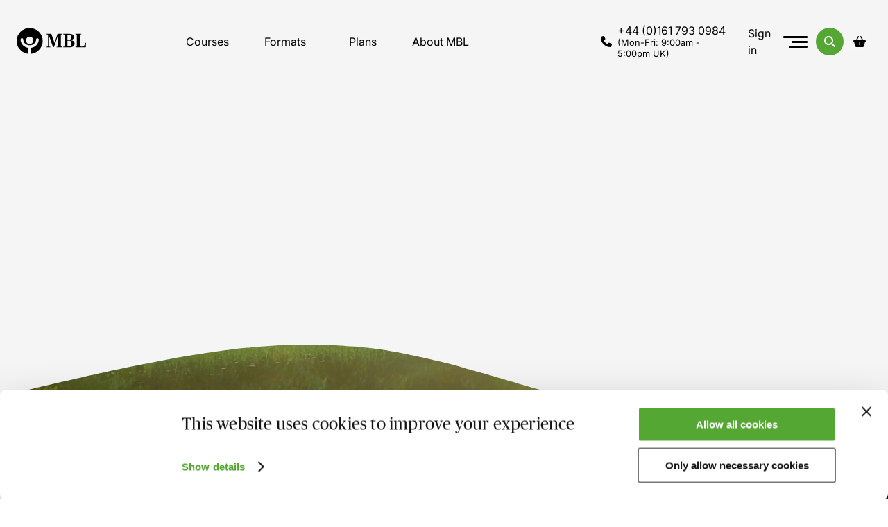

--- FILE ---
content_type: text/html; charset=utf-8
request_url: https://www.mblseminars.com/courses?parentPracticeAreaId=34
body_size: 11422
content:


<!DOCTYPE html>
<html lang="en">
<head>
    <meta charset="utf-8" />
    <title>Search for Litigation &amp; Dispute Resolution courses - MBL Seminars</title>
    <meta name="viewport" content="width=device-width, initial-scale=1.0" />
    <meta property="og:image" content="https://media.graphassets.com/resize=fit:crop,height:630,width:1600/output=format:jpg/jqdem6nsSO6aPHYKRco6">
    <meta property="og:image:width" content="1200">
    <meta property="og:image:height" content="630">
    <link rel="apple-touch-icon" sizes="180x180" href="/apple-touch-icon.png">
    <link rel="icon" type="image/png" sizes="32x32" href="/favicon-32x32.png">
    <link rel="icon" type="image/png" sizes="16x16" href="/favicon-16x16.png">
    <link rel="manifest" href="/site.webmanifest">
    <link rel="mask-icon" href="/safari-pinned-tab.svg" color="#5ab136">
    <meta name="msapplication-TileColor" content="#ffffff">
    <meta name="theme-color" content="#ffffff">
    <link rel="stylesheet" href="/css/main.css?v=w4hDHRio-55kqxcyWm5_APV0KJcnAmdHZoDo71pCPOg" />
    <script>(function(w,d,s,l,i){w[l]=w[l]||[];w[l].push({'gtm.start':
    new Date().getTime(),event:'gtm.js'});var f=d.getElementsByTagName(s)[0],
    j=d.createElement(s),dl=l!='dataLayer'?'&l='+l:'';j.async=true;j.src=
    'https://www.googletagmanager.com/gtm.js?id='+i+dl;f.parentNode.insertBefore(j,f);
    })(window,document,'script','dataLayer','GTM-K8FRVL2');
    window.dataLayer = window.dataLayer || [];</script>
    <script>
        window.beacon = window.beacon || [];
        window.Features = window.Features || {};
    </script>


<script type="text/javascript">!function(T,l,y){var S=T.location,k="script",D="instrumentationKey",C="ingestionendpoint",I="disableExceptionTracking",E="ai.device.",b="toLowerCase",w="crossOrigin",N="POST",e="appInsightsSDK",t=y.name||"appInsights";(y.name||T[e])&&(T[e]=t);var n=T[t]||function(d){var g=!1,f=!1,m={initialize:!0,queue:[],sv:"5",version:2,config:d};function v(e,t){var n={},a="Browser";return n[E+"id"]=a[b](),n[E+"type"]=a,n["ai.operation.name"]=S&&S.pathname||"_unknown_",n["ai.internal.sdkVersion"]="javascript:snippet_"+(m.sv||m.version),{time:function(){var e=new Date;function t(e){var t=""+e;return 1===t.length&&(t="0"+t),t}return e.getUTCFullYear()+"-"+t(1+e.getUTCMonth())+"-"+t(e.getUTCDate())+"T"+t(e.getUTCHours())+":"+t(e.getUTCMinutes())+":"+t(e.getUTCSeconds())+"."+((e.getUTCMilliseconds()/1e3).toFixed(3)+"").slice(2,5)+"Z"}(),iKey:e,name:"Microsoft.ApplicationInsights."+e.replace(/-/g,"")+"."+t,sampleRate:100,tags:n,data:{baseData:{ver:2}}}}var h=d.url||y.src;if(h){function a(e){var t,n,a,i,r,o,s,c,u,p,l;g=!0,m.queue=[],f||(f=!0,t=h,s=function(){var e={},t=d.connectionString;if(t)for(var n=t.split(";"),a=0;a<n.length;a++){var i=n[a].split("=");2===i.length&&(e[i[0][b]()]=i[1])}if(!e[C]){var r=e.endpointsuffix,o=r?e.location:null;e[C]="https://"+(o?o+".":"")+"dc."+(r||"services.visualstudio.com")}return e}(),c=s[D]||d[D]||"",u=s[C],p=u?u+"/v2/track":d.endpointUrl,(l=[]).push((n="SDK LOAD Failure: Failed to load Application Insights SDK script (See stack for details)",a=t,i=p,(o=(r=v(c,"Exception")).data).baseType="ExceptionData",o.baseData.exceptions=[{typeName:"SDKLoadFailed",message:n.replace(/\./g,"-"),hasFullStack:!1,stack:n+"\nSnippet failed to load ["+a+"] -- Telemetry is disabled\nHelp Link: https://go.microsoft.com/fwlink/?linkid=2128109\nHost: "+(S&&S.pathname||"_unknown_")+"\nEndpoint: "+i,parsedStack:[]}],r)),l.push(function(e,t,n,a){var i=v(c,"Message"),r=i.data;r.baseType="MessageData";var o=r.baseData;return o.message='AI (Internal): 99 message:"'+("SDK LOAD Failure: Failed to load Application Insights SDK script (See stack for details) ("+n+")").replace(/\"/g,"")+'"',o.properties={endpoint:a},i}(0,0,t,p)),function(e,t){if(JSON){var n=T.fetch;if(n&&!y.useXhr)n(t,{method:N,body:JSON.stringify(e),mode:"cors"});else if(XMLHttpRequest){var a=new XMLHttpRequest;a.open(N,t),a.setRequestHeader("Content-type","application/json"),a.send(JSON.stringify(e))}}}(l,p))}function i(e,t){f||setTimeout(function(){!t&&m.core||a()},500)}var e=function(){var n=l.createElement(k);n.src=h;var e=y[w];return!e&&""!==e||"undefined"==n[w]||(n[w]=e),n.onload=i,n.onerror=a,n.onreadystatechange=function(e,t){"loaded"!==n.readyState&&"complete"!==n.readyState||i(0,t)},n}();y.ld<0?l.getElementsByTagName("head")[0].appendChild(e):setTimeout(function(){l.getElementsByTagName(k)[0].parentNode.appendChild(e)},y.ld||0)}try{m.cookie=l.cookie}catch(p){}function t(e){for(;e.length;)!function(t){m[t]=function(){var e=arguments;g||m.queue.push(function(){m[t].apply(m,e)})}}(e.pop())}var n="track",r="TrackPage",o="TrackEvent";t([n+"Event",n+"PageView",n+"Exception",n+"Trace",n+"DependencyData",n+"Metric",n+"PageViewPerformance","start"+r,"stop"+r,"start"+o,"stop"+o,"addTelemetryInitializer","setAuthenticatedUserContext","clearAuthenticatedUserContext","flush"]),m.SeverityLevel={Verbose:0,Information:1,Warning:2,Error:3,Critical:4};var s=(d.extensionConfig||{}).ApplicationInsightsAnalytics||{};if(!0!==d[I]&&!0!==s[I]){var c="onerror";t(["_"+c]);var u=T[c];T[c]=function(e,t,n,a,i){var r=u&&u(e,t,n,a,i);return!0!==r&&m["_"+c]({message:e,url:t,lineNumber:n,columnNumber:a,error:i}),r},d.autoExceptionInstrumented=!0}return m}(y.cfg);function a(){y.onInit&&y.onInit(n)}(T[t]=n).queue&&0===n.queue.length?(n.queue.push(a),n.trackPageView({})):a()}(window,document,{
src: "https://js.monitor.azure.com/scripts/b/ai.2.min.js", // The SDK URL Source
crossOrigin: "anonymous", 
cfg: { // Application Insights Configuration
    connectionString: 'InstrumentationKey=a3549441-c6a0-4336-a89f-c4822511d038;IngestionEndpoint=https://uksouth-1.in.applicationinsights.azure.com/;LiveEndpoint=https://uksouth.livediagnostics.monitor.azure.com/;ApplicationId=c890cf51-97ed-47f3-8985-12d3c4ffad6a'
}});</script></head>

<body class="template- slug-">
    <noscript><iframe src="https://www.googletagmanager.com/ns.html?id=GTM-K8FRVL2" height="0" width="0" style="display:none;visibility:hidden"></iframe></noscript>
    


    <div class="portal js-portal"></div>
    <div class="loader js-loader">
        <div class="loader__content">
            <div class="loader-ring">
                <div class="loader-ring__item"></div>
                <div class="loader-ring__item"></div>
                <div class="loader-ring__item"></div>
                <div class="loader-ring__item"></div>
            </div>
            <p class="loader__title">Loading...</p>
        </div>
        <div class="loader__overlay"></div>
    </div>

    <div class="snackbar js-snackbar">
        <div class="snackbar__inner js-snackbarInner">
            <div class="snackbar__content js-snackbarContent"></div>
            <button class="snackbar__button js-snackbarButton">Dismiss</button>
        </div>
    </div>

    <header class="header" data-component="Header">
        <div class="header__inner u-inner">
            <a class="header__logo" href="/" aria-label="Logo">
                
<svg xmlns="http://www.w3.org/2000/svg" width="107.418" height="39.758" viewBox="0 0 107.418 39.758">
  <path fill="currentColor" data-name="Union 26" d="M22.426,30.632c6.865-1.038,11.848-6.515,11.848-13.024a2.08,2.08,0,0,0-4.138,0c0,4.97-4.471,9.014-9.968,9.014S10.2,22.577,10.2,17.608a1.955,1.955,0,0,0-2.069-1.867,1.955,1.955,0,0,0-2.069,1.867c0,6.473,4.95,11.946,11.771,13.012V39.75a20.206,20.206,0,0,1-12.681-6.5A19.734,19.734,0,0,1,0,19.941a19.621,19.621,0,0,1,1.585-7.763A19.97,19.97,0,0,1,5.907,5.841a20.291,20.291,0,0,1,28.523,0,19.97,19.97,0,0,1,4.322,6.338,19.8,19.8,0,0,1,.2,15.03,19.836,19.836,0,0,1-3.8,6.071,20.2,20.2,0,0,1-12.733,6.478ZM14.389,19a5.741,5.741,0,1,0,5.741-5.676A5.715,5.715,0,0,0,14.389,19ZM91.038,29.789v-.72l1.17-.24c.81-.149,1.08-.329,1.08-2.039V12c0-1.71-.27-1.859-1.08-2.039l-1.17-.24V9h9.18v.72l-1.35.27c-.87.18-1.08.3-1.08,2.01v13.86c0,2.371.12,2.731,2.91,2.731,2.49,0,3.06-.27,3.93-1.59a21.088,21.088,0,0,0,1.95-4.2h.84l-.42,6.99Zm-19.05,0v-.72l1.17-.24c.81-.149,1.08-.329,1.08-2.039V12c0-1.71-.27-1.859-1.08-2.039l-1.17-.24V9h8.97c5.04,0,7.71,1.44,7.71,4.92,0,2.73-1.89,4.2-5.28,4.739v.15c4.11.42,6.33,1.92,6.33,5.13,0,3.81-2.939,5.85-7.92,5.85Zm6.72-3.3c0,1.86.33,2.1,2.61,2.1,2.31,0,3.66-1.2,3.66-4.47,0-3.33-1.111-4.59-3.991-4.59h-2.28Zm0-16.11v7.98h1.95c2.489,0,3.569-1.29,3.569-3.9,0-3.3-1.11-4.261-3.54-4.261A10.1,10.1,0,0,0,78.708,10.379Zm-16.83,19.41v-.72l1.08-.24c.9-.21,1.08-.329,1.08-2.039V11.549h-.12l-6.03,17.761h-1.62L50.027,11.549h-.12V26.429c0,2.07.24,2.219,1.32,2.43l1.02.21v.72h-5.97v-.72l.959-.21c.931-.18,1.291-.36,1.291-2.371V12c0-1.71-.27-1.859-1.08-2.039l-1.17-.24V9h7.439l4.83,13.8h.12L63.347,9h7.44v.72l-1.14.24c-.84.18-1.08.329-1.08,2.039V26.789c0,1.71.211,1.859,1.08,2.039l1.14.24v.72Z"/>
</svg>

            </a>

            <nav class="header__navigation navigation" data-component="Navigation">
                <div class="navigation__inner js-navigationList">
                    <ul class="navigation__list">
                        <li class="navigation__item">
                            <a href="/courses" class="navigation__link js-navigationDropdownTrigger" data-dropdown="courses">Courses</a>
                            

<div class="dropdown-menu courses-dropdown-menu js-dropdownMenu" data-component="Dropdown" data-content="courses">
    <div class="dropdown-menu__inner">
        <div class="dropdown-menu__section courses-dropdown-menu__section">
            <div class="dropdown-menu__collection courses-dropdown-menu__collection">
                <div class="dropdown-menu-mobile-title u-header-mobile js-dropdownMenuBack">
                    <i class="fa-solid fa-angle-left dropdown-menu-mobile-title__arrow"></i>
                    Courses
                </div>

                <div class="dropdown-menu__title">Sectors</div>

                    <div class="dropdown-menu__list">
                            <div class="dropdown-menu__item">
                                <i class="fa-solid fa-angle-right dropdown-menu__arrow"></i>
                                <button class="dropdown-menu__button js-courseMenuTrigger" data-target="cl6xenda06w6p0cmjdd7x3dvg">
                                    Accountancy &amp; Tax
                                </button>
                            </div>
                            <div class="dropdown-course-menu js-courseMenu" data-course="cl6xenda06w6p0cmjdd7x3dvg">
                                <div class="dropdown-course-menu__inner">
                                    <div class="dropdown-course-menu__head">
                                        <button class="dropdown-course-menu__back js-courseMenuBackTrigger" aria-label="Course menu opener"></button>
                                        <div class="u-text-with-icon">
                                            <i class="fa-solid fa-angle-left u-colour-primary u-header-desktop"></i>
                                            <i class="fa-solid fa-angle-left u-header-mobile"></i>
                                            <div class="dropdown-course-menu__title">Accountancy &amp; Tax</div>
                                        </div>
                                    </div>

                                    <div class="dropdown-course-menu__list">
                                        <div class="dropdown-menu__item">
                                            <a class="dropdown-menu__link dropdown-menu__link--all" href="/sectors/accountancy-and-tax">All Accountancy &amp; Tax courses</a>
                                        </div>

                                            <div class="dropdown-menu__item">
                                                <a class="dropdown-menu__link" href="/practice-areas/accountancy-and-taxaudit">Audit</a>
                                            </div>
                                            <div class="dropdown-menu__item">
                                                <a class="dropdown-menu__link" href="/practice-areas/accountancy-and-taxcompanysecretarial">Company Secretarial</a>
                                            </div>
                                            <div class="dropdown-menu__item">
                                                <a class="dropdown-menu__link" href="/practice-areas/accountancy-and-taxcomplianceandregulatory">Compliance &amp; Regulatory</a>
                                            </div>
                                            <div class="dropdown-menu__item">
                                                <a class="dropdown-menu__link" href="/practice-areas/accountancy-and-taxgeneralpractice">General Practice</a>
                                            </div>
                                            <div class="dropdown-menu__item">
                                                <a class="dropdown-menu__link" href="/practice-areas/accountancy-and-taxinsolvency">Insolvency</a>
                                            </div>
                                            <div class="dropdown-menu__item">
                                                <a class="dropdown-menu__link" href="/practice-areas/accountancy-and-taxpayroll">Payroll</a>
                                            </div>
                                            <div class="dropdown-menu__item">
                                                <a class="dropdown-menu__link" href="/practice-areas/accountancy-and-taxprobate">Probate</a>
                                            </div>
                                            <div class="dropdown-menu__item">
                                                <a class="dropdown-menu__link" href="/practice-areas/accountancy-and-taxsolicitorsaccountsrules">Solicitors Accounts Rules</a>
                                            </div>
                                            <div class="dropdown-menu__item">
                                                <a class="dropdown-menu__link" href="/practice-areas/accountancy-and-taxtax">Tax</a>
                                            </div>
                                    </div>
                                </div>
                            </div>
                            <div class="dropdown-menu__item">
                                <i class="fa-solid fa-angle-right dropdown-menu__arrow"></i>
                                <button class="dropdown-menu__button js-courseMenuTrigger" data-target="cl6xetare6wqs0dmqyde3hame">
                                    Financial Services
                                </button>
                            </div>
                            <div class="dropdown-course-menu js-courseMenu" data-course="cl6xetare6wqs0dmqyde3hame">
                                <div class="dropdown-course-menu__inner">
                                    <div class="dropdown-course-menu__head">
                                        <button class="dropdown-course-menu__back js-courseMenuBackTrigger" aria-label="Course menu opener"></button>
                                        <div class="u-text-with-icon">
                                            <i class="fa-solid fa-angle-left u-colour-primary u-header-desktop"></i>
                                            <i class="fa-solid fa-angle-left u-header-mobile"></i>
                                            <div class="dropdown-course-menu__title">Financial Services</div>
                                        </div>
                                    </div>

                                    <div class="dropdown-course-menu__list">
                                        <div class="dropdown-menu__item">
                                            <a class="dropdown-menu__link dropdown-menu__link--all" href="/sectors/financial-services">All Financial Services courses</a>
                                        </div>

                                            <div class="dropdown-menu__item">
                                                <a class="dropdown-menu__link" href="/practice-areas/financial-servicesbankingandfinance">Banking &amp; Finance</a>
                                            </div>
                                            <div class="dropdown-menu__item">
                                                <a class="dropdown-menu__link" href="/practice-areas/financial-servicescommercialcontracts">Commercial Contracts</a>
                                            </div>
                                            <div class="dropdown-menu__item">
                                                <a class="dropdown-menu__link" href="/practice-areas/financial-servicescompanysecretarial">Company Secretarial</a>
                                            </div>
                                            <div class="dropdown-menu__item">
                                                <a class="dropdown-menu__link" href="/practice-areas/financial-servicescomplianceandregulatory">Compliance &amp; Regulatory</a>
                                            </div>
                                            <div class="dropdown-menu__item">
                                                <a class="dropdown-menu__link" href="/practice-areas/financial-servicesconsumerlaw">Consumer Law</a>
                                            </div>
                                            <div class="dropdown-menu__item">
                                                <a class="dropdown-menu__link" href="/practice-areas/financial-servicesdataprotectionandfoi">Data Protection and FOI</a>
                                            </div>
                                            <div class="dropdown-menu__item">
                                                <a class="dropdown-menu__link" href="/practice-areas/financial-servicesmoneylaundering">Money Laundering</a>
                                            </div>
                                    </div>
                                </div>
                            </div>
                            <div class="dropdown-menu__item">
                                <i class="fa-solid fa-angle-right dropdown-menu__arrow"></i>
                                <button class="dropdown-menu__button js-courseMenuTrigger" data-target="cl58mewk4b52j0bmudl1vdwo1">
                                    Human Resources
                                </button>
                            </div>
                            <div class="dropdown-course-menu js-courseMenu" data-course="cl58mewk4b52j0bmudl1vdwo1">
                                <div class="dropdown-course-menu__inner">
                                    <div class="dropdown-course-menu__head">
                                        <button class="dropdown-course-menu__back js-courseMenuBackTrigger" aria-label="Course menu opener"></button>
                                        <div class="u-text-with-icon">
                                            <i class="fa-solid fa-angle-left u-colour-primary u-header-desktop"></i>
                                            <i class="fa-solid fa-angle-left u-header-mobile"></i>
                                            <div class="dropdown-course-menu__title">Human Resources</div>
                                        </div>
                                    </div>

                                    <div class="dropdown-course-menu__list">
                                        <div class="dropdown-menu__item">
                                            <a class="dropdown-menu__link dropdown-menu__link--all" href="/sectors/human-resources">All Human Resources courses</a>
                                        </div>

                                            <div class="dropdown-menu__item">
                                                <a class="dropdown-menu__link" href="/practice-areas/human-resourcesmentalhealthandwellbeing">Mental Health &amp; Wellbeing</a>
                                            </div>
                                            <div class="dropdown-menu__item">
                                                <a class="dropdown-menu__link" href="/practice-areas/human-resourcespeopleandperformance">People &amp; Performance</a>
                                            </div>
                                    </div>
                                </div>
                            </div>
                            <div class="dropdown-menu__item">
                                <i class="fa-solid fa-angle-right dropdown-menu__arrow"></i>
                                <button class="dropdown-menu__button js-courseMenuTrigger" data-target="cl58mectib33w0cmnv2hwp8lw">
                                    Law
                                </button>
                            </div>
                            <div class="dropdown-course-menu js-courseMenu" data-course="cl58mectib33w0cmnv2hwp8lw">
                                <div class="dropdown-course-menu__inner">
                                    <div class="dropdown-course-menu__head">
                                        <button class="dropdown-course-menu__back js-courseMenuBackTrigger" aria-label="Course menu opener"></button>
                                        <div class="u-text-with-icon">
                                            <i class="fa-solid fa-angle-left u-colour-primary u-header-desktop"></i>
                                            <i class="fa-solid fa-angle-left u-header-mobile"></i>
                                            <div class="dropdown-course-menu__title">Law</div>
                                        </div>
                                    </div>

                                    <div class="dropdown-course-menu__list">
                                        <div class="dropdown-menu__item">
                                            <a class="dropdown-menu__link dropdown-menu__link--all" href="/sectors/law">All Law courses</a>
                                        </div>

                                            <div class="dropdown-menu__item">
                                                <a class="dropdown-menu__link" href="/practice-areas/lawagriculturallaw">Agricultural Law</a>
                                            </div>
                                            <div class="dropdown-menu__item">
                                                <a class="dropdown-menu__link" href="/practice-areas/lawbankingandfinance">Banking &amp; Finance</a>
                                            </div>
                                            <div class="dropdown-menu__item">
                                                <a class="dropdown-menu__link" href="/practice-areas/lawcharitylaw">Charity Law</a>
                                            </div>
                                            <div class="dropdown-menu__item">
                                                <a class="dropdown-menu__link" href="/practice-areas/lawcompanysecretarial">Company Secretarial</a>
                                            </div>
                                            <div class="dropdown-menu__item">
                                                <a class="dropdown-menu__link" href="/practice-areas/lawcompanycommercial">Company/Commercial</a>
                                            </div>
                                            <div class="dropdown-menu__item">
                                                <a class="dropdown-menu__link" href="/practice-areas/lawcompetitionlaw">Competition Law</a>
                                            </div>
                                            <div class="dropdown-menu__item">
                                                <a class="dropdown-menu__link" href="/practice-areas/lawcomplianceandregulatory">Compliance &amp; Regulatory</a>
                                            </div>
                                            <div class="dropdown-menu__item">
                                                <a class="dropdown-menu__link" href="/practice-areas/lawconstructionlaw">Construction Law</a>
                                            </div>
                                            <div class="dropdown-menu__item">
                                                <a class="dropdown-menu__link" href="/practice-areas/lawconsumerlaw">Consumer Law</a>
                                            </div>
                                            <div class="dropdown-menu__item">
                                                <a class="dropdown-menu__link" href="/practice-areas/lawcosts">Costs</a>
                                            </div>
                                            <div class="dropdown-menu__item">
                                                <a class="dropdown-menu__link" href="/practice-areas/lawcriminal">Criminal</a>
                                            </div>
                                            <div class="dropdown-menu__item">
                                                <a class="dropdown-menu__link" href="/practice-areas/lawdataprotectionandfoi">Data Protection and FOI</a>
                                            </div>
                                            <div class="dropdown-menu__item">
                                                <a class="dropdown-menu__link" href="/practice-areas/laweducationlaw">Education Law</a>
                                            </div>
                                            <div class="dropdown-menu__item">
                                                <a class="dropdown-menu__link" href="/practice-areas/lawemployment">Employment</a>
                                            </div>
                                            <div class="dropdown-menu__item">
                                                <a class="dropdown-menu__link" href="/practice-areas/lawenvironmentallaw">Environmental Law</a>
                                            </div>
                                            <div class="dropdown-menu__item">
                                                <a class="dropdown-menu__link" href="/practice-areas/laweulaw">EU Law</a>
                                            </div>
                                            <div class="dropdown-menu__item">
                                                <a class="dropdown-menu__link" href="/practice-areas/lawfamilylaw">Family Law</a>
                                            </div>
                                            <div class="dropdown-menu__item">
                                                <a class="dropdown-menu__link" href="/practice-areas/lawfinancialservices">Financial Services</a>
                                            </div>
                                            <div class="dropdown-menu__item">
                                                <a class="dropdown-menu__link" href="/practice-areas/lawfoodlaw">Food Law</a>
                                            </div>
                                            <div class="dropdown-menu__item">
                                                <a class="dropdown-menu__link" href="/practice-areas/lawfraudandwhitecollarcrime">Fraud &amp; White Collar Crime</a>
                                            </div>
                                            <div class="dropdown-menu__item">
                                                <a class="dropdown-menu__link" href="/practice-areas/lawhealthandsafety">Health &amp; Safety</a>
                                            </div>
                                            <div class="dropdown-menu__item">
                                                <a class="dropdown-menu__link" href="/practice-areas/lawhousinglaw">Housing Law</a>
                                            </div>
                                            <div class="dropdown-menu__item">
                                                <a class="dropdown-menu__link" href="/practice-areas/lawhumanrights">Human Rights</a>
                                            </div>
                                            <div class="dropdown-menu__item">
                                                <a class="dropdown-menu__link" href="/practice-areas/lawimmigration">Immigration</a>
                                            </div>
                                            <div class="dropdown-menu__item">
                                                <a class="dropdown-menu__link" href="/practice-areas/lawinsolvency">Insolvency</a>
                                            </div>
                                            <div class="dropdown-menu__item">
                                                <a class="dropdown-menu__link" href="/practice-areas/lawinsurance">Insurance</a>
                                            </div>
                                            <div class="dropdown-menu__item">
                                                <a class="dropdown-menu__link" href="/practice-areas/lawintellectualproperty">Intellectual Property</a>
                                            </div>
                                            <div class="dropdown-menu__item">
                                                <a class="dropdown-menu__link" href="/practice-areas/lawlandlordandtenant">Landlord &amp; Tenant</a>
                                            </div>
                                            <div class="dropdown-menu__item">
                                                <a class="dropdown-menu__link" href="/practice-areas/lawlicensing">Licensing</a>
                                            </div>
                                            <div class="dropdown-menu__item">
                                                <a class="dropdown-menu__link" href="/practice-areas/lawlitigationanddisputeresolution">Litigation &amp; Dispute Resolution</a>
                                            </div>
                                            <div class="dropdown-menu__item">
                                                <a class="dropdown-menu__link" href="/practice-areas/lawmentalhealthlaw">Mental Health Law</a>
                                            </div>
                                            <div class="dropdown-menu__item">
                                                <a class="dropdown-menu__link" href="/practice-areas/lawmoneylaundering">Money Laundering</a>
                                            </div>
                                            <div class="dropdown-menu__item">
                                                <a class="dropdown-menu__link" href="/practice-areas/lawpartnershiplaw">Partnership Law</a>
                                            </div>
                                            <div class="dropdown-menu__item">
                                                <a class="dropdown-menu__link" href="/practice-areas/lawpensionslaw">Pensions Law</a>
                                            </div>
                                            <div class="dropdown-menu__item">
                                                <a class="dropdown-menu__link" href="/practice-areas/lawpersonalinjuryclinicalnegligence">Personal Injury/Clinical Negligence</a>
                                            </div>
                                            <div class="dropdown-menu__item">
                                                <a class="dropdown-menu__link" href="/practice-areas/lawplanninglaw">Planning Law</a>
                                            </div>
                                            <div class="dropdown-menu__item">
                                                <a class="dropdown-menu__link" href="/practice-areas/lawprivateclient">Private Client</a>
                                            </div>
                                            <div class="dropdown-menu__item">
                                                <a class="dropdown-menu__link" href="/practice-areas/lawpropertycommercial">Property - Commercial</a>
                                            </div>
                                            <div class="dropdown-menu__item">
                                                <a class="dropdown-menu__link" href="/practice-areas/lawpropertyresidential">Property - Residential</a>
                                            </div>
                                            <div class="dropdown-menu__item">
                                                <a class="dropdown-menu__link" href="/practice-areas/lawpubliclaw">Public Law</a>
                                            </div>
                                            <div class="dropdown-menu__item">
                                                <a class="dropdown-menu__link" href="/practice-areas/lawshippingandtransport">Shipping &amp; Transport</a>
                                            </div>
                                            <div class="dropdown-menu__item">
                                                <a class="dropdown-menu__link" href="/practice-areas/lawsolicitorsaccountsrules">Solicitors Accounts Rules</a>
                                            </div>
                                            <div class="dropdown-menu__item">
                                                <a class="dropdown-menu__link" href="/practice-areas/lawsportslaw">Sports Law</a>
                                            </div>
                                            <div class="dropdown-menu__item">
                                                <a class="dropdown-menu__link" href="/practice-areas/lawtax">Tax</a>
                                            </div>
                                            <div class="dropdown-menu__item">
                                                <a class="dropdown-menu__link" href="/practice-areas/lawwelfarebenefits">Welfare Benefits</a>
                                            </div>
                                            <div class="dropdown-menu__item">
                                                <a class="dropdown-menu__link" href="/practice-areas/lawscotlandfamilylaw">Scotland - Family Law</a>
                                            </div>
                                            <div class="dropdown-menu__item">
                                                <a class="dropdown-menu__link" href="/practice-areas/lawscotlandlitigationanddisputeresolution">Scotland - Litigation &amp; Dispute Resolution</a>
                                            </div>
                                            <div class="dropdown-menu__item">
                                                <a class="dropdown-menu__link" href="/practice-areas/lawscotlandprivateclient">Scotland - Private Client</a>
                                            </div>
                                            <div class="dropdown-menu__item">
                                                <a class="dropdown-menu__link" href="/practice-areas/lawscotlandproperty">Scotland - Property</a>
                                            </div>
                                    </div>
                                </div>
                            </div>
                            <div class="dropdown-menu__item">
                                <i class="fa-solid fa-angle-right dropdown-menu__arrow"></i>
                                <button class="dropdown-menu__button js-courseMenuTrigger" data-target="cl6xevlur6wwh0dmqx8uhwas9">
                                    Property &amp; Construction
                                </button>
                            </div>
                            <div class="dropdown-course-menu js-courseMenu" data-course="cl6xevlur6wwh0dmqx8uhwas9">
                                <div class="dropdown-course-menu__inner">
                                    <div class="dropdown-course-menu__head">
                                        <button class="dropdown-course-menu__back js-courseMenuBackTrigger" aria-label="Course menu opener"></button>
                                        <div class="u-text-with-icon">
                                            <i class="fa-solid fa-angle-left u-colour-primary u-header-desktop"></i>
                                            <i class="fa-solid fa-angle-left u-header-mobile"></i>
                                            <div class="dropdown-course-menu__title">Property &amp; Construction</div>
                                        </div>
                                    </div>

                                    <div class="dropdown-course-menu__list">
                                        <div class="dropdown-menu__item">
                                            <a class="dropdown-menu__link dropdown-menu__link--all" href="/sectors/property-and-construction">All Property &amp; Construction courses</a>
                                        </div>

                                            <div class="dropdown-menu__item">
                                                <a class="dropdown-menu__link" href="/practice-areas/property-and-constructionarchitectural">Architectural </a>
                                            </div>
                                            <div class="dropdown-menu__item">
                                                <a class="dropdown-menu__link" href="/practice-areas/property-and-constructioncomplianceandregulatory">Compliance &amp; Regulatory</a>
                                            </div>
                                            <div class="dropdown-menu__item">
                                                <a class="dropdown-menu__link" href="/practice-areas/property-and-constructionconstructionlaw">Construction Law</a>
                                            </div>
                                            <div class="dropdown-menu__item">
                                                <a class="dropdown-menu__link" href="/practice-areas/property-and-constructionengineering">Engineering</a>
                                            </div>
                                            <div class="dropdown-menu__item">
                                                <a class="dropdown-menu__link" href="/practice-areas/property-and-constructionenvironmentallaw">Environmental Law</a>
                                            </div>
                                            <div class="dropdown-menu__item">
                                                <a class="dropdown-menu__link" href="/practice-areas/property-and-constructionhealthandsafety">Health &amp; Safety</a>
                                            </div>
                                            <div class="dropdown-menu__item">
                                                <a class="dropdown-menu__link" href="/practice-areas/property-and-constructionhousinglaw">Housing Law</a>
                                            </div>
                                            <div class="dropdown-menu__item">
                                                <a class="dropdown-menu__link" href="/practice-areas/property-and-constructionlandlordandtenant">Landlord &amp; Tenant</a>
                                            </div>
                                            <div class="dropdown-menu__item">
                                                <a class="dropdown-menu__link" href="/practice-areas/property-and-constructionplanninglaw">Planning Law</a>
                                            </div>
                                            <div class="dropdown-menu__item">
                                                <a class="dropdown-menu__link" href="/practice-areas/property-and-constructionpropertyinvestment">Property Investment</a>
                                            </div>
                                            <div class="dropdown-menu__item">
                                                <a class="dropdown-menu__link" href="/practice-areas/property-and-constructionsurveying">Surveying</a>
                                            </div>
                                    </div>
                                </div>
                            </div>
                    </div>
            </div>

            <div class="dropdown-menu__collection">
                <div class="dropdown-menu__title">Topics</div>

                    <ul class="dropdown-menu__list">
                            <li class="dropdown-menu__item">
                                <i class="fa-solid fa-angle-right dropdown-menu__arrow"></i>
                                <a class="dropdown-menu__link" href="/topic-areas/ai">AI</a>
                            </li>
                            <li class="dropdown-menu__item">
                                <i class="fa-solid fa-angle-right dropdown-menu__arrow"></i>
                                <a class="dropdown-menu__link" href="/topic-areas/data-protection">Data protection</a>
                            </li>
                            <li class="dropdown-menu__item">
                                <i class="fa-solid fa-angle-right dropdown-menu__arrow"></i>
                                <a class="dropdown-menu__link" href="/topic-areas/esg">ESG</a>
                            </li>
                            <li class="dropdown-menu__item">
                                <i class="fa-solid fa-angle-right dropdown-menu__arrow"></i>
                                <a class="dropdown-menu__link" href="/topic-areas/management-skills-and-development">Management Skills &amp; Development</a>
                            </li>
                            <li class="dropdown-menu__item">
                                <i class="fa-solid fa-angle-right dropdown-menu__arrow"></i>
                                <a class="dropdown-menu__link" href="/topic-areas/mental-health-and-wellbeing">Mental Health &amp; Wellbeing</a>
                            </li>
                            <li class="dropdown-menu__item">
                                <i class="fa-solid fa-angle-right dropdown-menu__arrow"></i>
                                <a class="dropdown-menu__link" href="/topic-areas/money-laundering">Money Laundering</a>
                            </li>
                    </ul>
            </div>
        </div>

        

    <!-- if you are not signed in or signed in and without a plan: show season or smart at random -->
    
<div class="dropdown-sub-menu dropdown-sub-menu--formats u-desktop">
    <div class="dropdown-sub-menu__inner">
        <div class="dropdown-sub-menu__title">
            MBL SmartPlan
            <br />
            The smarter way to book and pay
            <br />
        </div>

        <div class="dropdown-sub-menu__note">
            <small>
                <strong>Save up to 75%</strong>
            </small>
        </div>

        <a href="/pricing-plans" class="lead-button dropdown-sub-menu__button"  aria-label="Learn more about the MBL SmartPlan">
            Learn more
        </a>
    </div>
</div>


    </div>
</div>

                        </li>                         
                        <li class="navigation__item">
                            <button class="navigation__link js-navigationDropdownTrigger" data-dropdown="formats">Formats</button>
                            
<div class="dropdown-menu formats-dropdown-menu js-dropdownMenu" data-content="formats">
    <div class="dropdown-menu__inner">
        <div class="dropdown-menu__section formats-dropdown-menu__section">
            <div class="dropdown-menu__collection">
                <div class="dropdown-menu-mobile-title u-header-mobile js-dropdownMenuBack">
                    <i class="fa-solid fa-angle-left dropdown-menu-mobile-title__arrow"></i>
                    Formats
                </div>

                <div class="dropdown-menu__title">Online</div>
                        <div class="dropdown-menu-format-text">
                            <i class="fa-solid fa-angle-right dropdown-menu__arrow"></i>
                            <div class="dropdown-menu-format-text__label">
                                <a class="dropdown-menu__link dropdown-menu-format-text__name" href="/formats/learn-live">Virtual Classroom <span class="dropdown-menu-format-text__byline">Live and interactive</span></a>
                            </div>
                        </div>
                        <div class="dropdown-menu-format-text">
                            <i class="fa-solid fa-angle-right dropdown-menu__arrow"></i>
                            <div class="dropdown-menu-format-text__label">
                                <a class="dropdown-menu__link dropdown-menu-format-text__name" href="/formats/webinars">Webinar <span class="dropdown-menu-format-text__byline">Pre-recorded content</span></a>
                            </div>
                        </div>
                        <div class="dropdown-menu-format-text">
                            <i class="fa-solid fa-angle-right dropdown-menu__arrow"></i>
                            <div class="dropdown-menu-format-text__label">
                                <a class="dropdown-menu__link dropdown-menu-format-text__name" href="/formats/e-learning">e-Learning <span class="dropdown-menu-format-text__byline">Test your knowledge</span></a>
                            </div>
                        </div>
                        <div class="dropdown-menu-format-text">
                            <i class="fa-solid fa-angle-right dropdown-menu__arrow"></i>
                            <div class="dropdown-menu-format-text__label">
                                <a class="dropdown-menu__link dropdown-menu-format-text__name" href="/formats/psc">PSC <span class="dropdown-menu-format-text__byline">Qualify as a solicitor</span></a>
                            </div>
                        </div>
                        <div class="dropdown-menu-format-text">
                            <i class="fa-solid fa-angle-right dropdown-menu__arrow"></i>
                            <div class="dropdown-menu-format-text__label">
                                <a class="dropdown-menu__link dropdown-menu-format-text__name" href="/formats/virtual-conferences">Virtual Conference <span class="dropdown-menu-format-text__byline">Join our expert panel</span></a>
                            </div>
                        </div>
            </div>

            <div class="dropdown-menu__collection">
                <div class="dropdown-menu__title">In Person</div>
                        <div class="dropdown-menu-format-text">
                            <i class="fa-solid fa-angle-right dropdown-menu__arrow"></i>
                            <div class="dropdown-menu-format-text__label">
                                <a class="dropdown-menu__link dropdown-menu-format-text__name" href="/formats/seminars">Seminar <span class="dropdown-menu-format-text__byline">Face-to-face learning</span></a>
                            </div>
                        </div>
                        <div class="dropdown-menu-format-text">
                            <i class="fa-solid fa-angle-right dropdown-menu__arrow"></i>
                            <div class="dropdown-menu-format-text__label">
                                <a class="dropdown-menu__link dropdown-menu-format-text__name" href="/formats/conferences">Conference <span class="dropdown-menu-format-text__byline">With a panel of experts</span></a>
                            </div>
                        </div>
            </div>

            <div class="dropdown-menu__collection">
                <div class="dropdown-menu__title">Bespoke</div>
                        <div class="dropdown-menu-format-text">
                            <i class="fa-solid fa-angle-right dropdown-menu__arrow"></i>
                            <div class="dropdown-menu-format-text__label">
                                <a class="dropdown-menu__link dropdown-menu-format-text__name" href="/formats/in-house">In-house courses <span class="dropdown-menu-format-text__byline">Tailored for you</span></a>
                            </div>
                        </div>
            </div>
        </div>

        

    <!-- if you are not signed in or signed in and without a plan: show season or smart at random -->
    
<div class="dropdown-sub-menu dropdown-sub-menu--formats u-desktop">
    <div class="dropdown-sub-menu__inner">
        <div class="dropdown-sub-menu__title">
            MBL SmartPlan
            <br />
            The smarter way to book and pay
            <br />
        </div>

        <div class="dropdown-sub-menu__note">
            <small>
                <strong>Save up to 75%</strong>
            </small>
        </div>

        <a href="/pricing-plans" class="lead-button dropdown-sub-menu__button"  aria-label="Learn more about the MBL SmartPlan">
            Learn more
        </a>
    </div>
</div>



    </div>
</div>


                        </li>
                        <li class="navigation__item">
                            <a class="navigation__link js-navigationDropdownTrigger" href="/pricing-plans">Plans</a>  
                        </li>
                        <li class="navigation__item">
                            <button class="navigation__link js-navigationDropdownTrigger" data-dropdown="about">About MBL</button>
                            

<div class="dropdown-menu dropdown-menu--small about-dropdown-menu js-dropdownMenu" data-content="about">
    <div class="about-dropdown-menu__inner">
        <div class="dropdown-menu-mobile-title u-header-mobile js-dropdownMenuBack h4">
            <i class="fa-solid fa-angle-left dropdown-menu-mobile-title__arrow"></i>
            About MBL
        </div>

        <div class="dropdown-menu__title u-header-desktop">
            About MBL
        </div>

            <ul class="about-dropdown-menu__list dropdown-menu__list">
                    <li class="dropdown-menu__item">
                        <i class="fa-solid fa-angle-right dropdown-menu__arrow"></i>
                        <a class="dropdown-menu__link" href="/accreditation">Accreditations</a>            
                    </li>
                    <li class="dropdown-menu__item">
                        <i class="fa-solid fa-angle-right dropdown-menu__arrow"></i>
                        <a class="dropdown-menu__link" href="/careers">Careers</a>            
                    </li>
                    <li class="dropdown-menu__item">
                        <i class="fa-solid fa-angle-right dropdown-menu__arrow"></i>
                        <a class="dropdown-menu__link" href="/contact-mbl">Contact Us</a>            
                    </li>
                    <li class="dropdown-menu__item">
                        <i class="fa-solid fa-angle-right dropdown-menu__arrow"></i>
                        <a class="dropdown-menu__link" href="/faqs">FAQs</a>            
                    </li>
                    <li class="dropdown-menu__item">
                        <i class="fa-solid fa-angle-right dropdown-menu__arrow"></i>
                        <a class="dropdown-menu__link" href="/our-charity-work">Our charity work</a>            
                    </li>
                    <li class="dropdown-menu__item">
                        <i class="fa-solid fa-angle-right dropdown-menu__arrow"></i>
                        <a class="dropdown-menu__link" href="/about-us">Our story</a>            
                    </li>
                    <li class="dropdown-menu__item">
                        <i class="fa-solid fa-angle-right dropdown-menu__arrow"></i>
                        <a class="dropdown-menu__link" href="/present-for-mbl">Presenting for MBL</a>            
                    </li>
            </ul>
    </div>
</div>


                        </li>
                    </ul>
                </div>

            </nav>

            <div class="header__actions">
                <a class="u-text-with-icon" href="tel:+44(0)1617930984">
                    <i class="fa-solid fa-phone"></i>
                    <span class="u-header-desktop header__contact">+44 (0)161 793 0984<br><small>(Mon-Fri: 9:00am - 5:00pm UK)</small></span>
                </a>

                <div class="header__login">
                    
<div class="login">
        <a
            class="login__button"
            href="/sign-in?redirect=%2Fcourses%3FparentPracticeAreaId%3D34"
            data-gtagtrigger="login"
        >
            Sign in
        </a>
</div>

                </div>

                <button class="menu-button u-header-mobile js-navigationTriggerMobile" aria-label="Menu">
                    <span class="menu-button__inner"></span>
                </button>

                <div class="header__global-search js-globalSearch" data-component="GlobalSearch">
                    <div id="global-search-app"></div>
                </div>

                <a aria-label="Basket" class="icon-button" href="/basket">
                    <i class="fa-solid fa-basket-shopping"></i>
                    <i class="icon-button__badge header__basket-badge js-headerBasketBadge"></i>
                </a>
            </div>
        </div>
    </header>

    <div class="container">
        <main class="main pt-3">
            

<script>
    window.Features.CourseExport = ("True" === 'True');;
    window.Features.CourseExportShare = ("True" === 'True');;
</script>

<div class="courses js-page" data-namespace="courses">
    <div class="courses__inner">
            <div class="post-search">
                <div id="course-result-app"></div>
                <div class="post-search__background background"></div>
            </div>
    </div>
</div>

        </main>
    </div>

    <footer class="js-footer">       
        

        <!-- if you are not signed in or signed in and without a plan: show season or smart at random -->
        
<div class="footer-promotion">
    <div class="footer-promotion__background-image"><img src="/assets/images/footer-bg.jpg" alt="Forest" /></div>
    <div class="footer-promotion__wrapper">
        <div class="footer-promotion__content">
            <h2 class="footer-promotion__title" data-animation="fadeUp">
                With over <strong>3,360</strong> courses, MBL is the leading force in learning and development for professional service firms
            </h2>
        </div>
        <div class="footer-promotion__plan" data-animation="fadeIn" data-timing="0.8">
            <h3 class="footer-promotion__subtitle">
                MBL Season Ticket<br>
                Maximise your training budget
            </h3>
            <p class="footer-promotion__text">Save up to 50%</p>
            <a href="/pricing-plans" class="lead-button footer-promotion__button" aria-label="Learn more about the MBL Season Ticket">
                Learn more
            </a>
        </div>
    </div>
</div>

            


<div class="footer-menu">
    <div class="footer-menu__wrapper">
            <div class="footer-menu__logo">
                <a class="footer-menu__link" href="/"><img src="/assets/images/mbl-footer-logo.svg" alt="MBL" width="141" height="50" /></a>
            </div>
            <div class="footer-menu__grid">
                    <div class="footer-menu__column">
                        <h2 class="footer-menu__title">Who we are</h2>
                        <nav>
                            <ul class="footer-menu__column-list column-list">
                                    <li class="column-list__item"><a href="/about-us" class="column-list__link footer-link">About us</a></li>
                                    <li class="column-list__item"><a href="/careers" class="column-list__link footer-link">Join us</a></li>
                                    <li class="column-list__item"><a href="/present-for-mbl" class="column-list__link footer-link">Present for us</a></li>
                                    <li class="column-list__item"><a href="/our-charity-work" class="column-list__link footer-link">Our charity work</a></li>
                            </ul>
                        </nav>
                    </div>
                    <div class="footer-menu__column">
                        <h2 class="footer-menu__title">Here to help</h2>
                        <nav>
                            <ul class="footer-menu__column-list column-list">
                                    <li class="column-list__item"><a href="/contact-mbl" class="column-list__link footer-link">Contact us</a></li>
                                    <li class="column-list__item"><a href="/system-check" class="column-list__link footer-link">System Check</a></li>
                                    <li class="column-list__item"><a href="/accreditation" class="column-list__link footer-link">Accreditation</a></li>
                                    <li class="column-list__item"><a href="/sra-competency" class="column-list__link footer-link">SRA Competency</a></li>
                                    <li class="column-list__item"><a href="/faqs" class="column-list__link footer-link">FAQs</a></li>
                            </ul>
                        </nav>
                    </div>
                    <div class="footer-menu__column">
                        <h2 class="footer-menu__title">Regulatory</h2>
                        <nav>
                            <ul class="footer-menu__column-list column-list">
                                    <li class="column-list__item"><a href="/privacy-policy" class="column-list__link footer-link">Privacy Policy</a></li>
                                    <li class="column-list__item"><a href="/cookies" class="column-list__link footer-link">Cookies</a></li>
                                    <li class="column-list__item"><a href="/gdpr" class="column-list__link footer-link">GDPR</a></li>
                                    <li class="column-list__item"><a href="/anti-bribery-and-modern-slavery" class="column-list__link footer-link">Modern Slavery &amp; Anti-Bribery</a></li>
                                    <li class="column-list__item"><a href="/terms-and-conditions-of-booking" class="column-list__link footer-link">Terms and Conditions</a></li>
                            </ul>
                        </nav>
                    </div>
            </div>
        <div class="footer-menu__newsletter">
            <div class="footer-menu__heading">All the latest to your inbox</div>
            <a href="/receiveupdates" class="lead-button footer-promotion__button--margin">
                Sign up
            </a>
            <p>Sign up to receive emails about the latest course topics just for you.</p>
        </div>
        <div class="footer-menu__copyright">
            &copy; 2026 MBL Seminars Limited. Company Registration No. 4746709 VAT No. 160752910
        </div>
        <div class="footer-menu__social">
            <ul class="footer-menu__list">
                <li class="footer-menu__list--item--linkedin-script">
                    <script data-cookieconsent="marketing" src="https://platform.linkedin.com/in.js" type="text/javascript"></script>
                    <script data-cookieconsent="marketing" type="IN/FollowCompany" data-id="960471" data-counter="bottom"></script>
                </li>
                <li class="footer-menu__list--item footer-menu__list--item--linkedin-icon"><a href="https://www.linkedin.com/company/960471" target="_blank" rel="noopener noreferrer" class="footer-menu__list--link" aria-label="Linkedin"><i class="icon icon__linkedin"></i><span class="u-hidden">Linkedin</span></a></li>
            </ul>
        </div>
    </div>
</div>
      
    </footer>



    <script>
        window.isLoggedIn = 'False' === 'True';
    </script>

    <script src="/js/main.js?v=3tES9w0UiWSPTrevM3eWD-piDQ5E31_itN66yyofevw" defer></script>
    
</body>
</html>


--- FILE ---
content_type: text/javascript
request_url: https://www.mblseminars.com/js/569.572c0801a2eb01d275d8.js
body_size: 52609
content:
/*! For license information please see 569.572c0801a2eb01d275d8.js.LICENSE.txt */
(self.webpackChunkmbl_seminars=self.webpackChunkmbl_seminars||[]).push([[569],{7437:(e,t,n)=>{"use strict";n.d(t,{AH:()=>u,i7:()=>d,mL:()=>c});var r=n(4684),o=n(6540),a=n(41),i=n(1287),s=n(3174),l=(n(5655),n(4146),function(e,t){var n=arguments;if(null==t||!r.h.call(t,"css"))return o.createElement.apply(void 0,n);var a=n.length,i=new Array(a);i[0]=r.E,i[1]=(0,r.c)(e,t);for(var s=2;s<a;s++)i[s]=n[s];return o.createElement.apply(null,i)});!function(e){var t;t||(t=e.JSX||(e.JSX={}))}(l||(l={}));var c=(0,r.w)((function(e,t){var n=e.styles,l=(0,s.J)([n],void 0,o.useContext(r.T)),c=o.useRef();return(0,i.i)((function(){var e=t.key+"-global",n=new t.sheet.constructor({key:e,nonce:t.sheet.nonce,container:t.sheet.container,speedy:t.sheet.isSpeedy}),r=!1,o=document.querySelector('style[data-emotion="'+e+" "+l.name+'"]');return t.sheet.tags.length&&(n.before=t.sheet.tags[0]),null!==o&&(r=!0,o.setAttribute("data-emotion",e),n.hydrate([o])),c.current=[n,r],function(){n.flush()}}),[t]),(0,i.i)((function(){var e=c.current,n=e[0];if(e[1])e[1]=!1;else{if(void 0!==l.next&&(0,a.sk)(t,l.next,!0),n.tags.length){var r=n.tags[n.tags.length-1].nextElementSibling;n.before=r,n.flush()}t.insert("",l,n,!1)}}),[t,l.name]),null}));function u(){for(var e=arguments.length,t=new Array(e),n=0;n<e;n++)t[n]=arguments[n];return(0,s.J)(t)}function d(){var e=u.apply(void 0,arguments),t="animation-"+e.name;return{name:t,styles:"@keyframes "+t+"{"+e.styles+"}",anim:1,toString:function(){return"_EMO_"+this.name+"_"+this.styles+"_EMO_"}}}},5669:(e,t,n)=>{"use strict";n.d(t,{b:()=>o});n(6540);var r=n(2221);n(4848);function o(e){return(0,r.b)(e)}},3404:(e,t,n)=>{"use strict";n.d(t,{A:()=>C});var r=n(8587),o=n(8168),a=n(6540),i=n(4164),s=n(7437),l=n(5659);function c(e){return String(e).match(/[\d.\-+]*\s*(.*)/)[1]||""}function u(e){return parseFloat(e)}var d=n(9453),f=n(725);function h(e,t=0,n=1){return(0,f.A)(e,t,n)}function p(e){if(e.type)return e;if("#"===e.charAt(0))return p(function(e){e=e.slice(1);const t=new RegExp(`.{1,${e.length>=6?2:1}}`,"g");let n=e.match(t);return n&&1===n[0].length&&(n=n.map((e=>e+e))),n?`rgb${4===n.length?"a":""}(${n.map(((e,t)=>t<3?parseInt(e,16):Math.round(parseInt(e,16)/255*1e3)/1e3)).join(", ")})`:""}(e));const t=e.indexOf("("),n=e.substring(0,t);if(-1===["rgb","rgba","hsl","hsla","color"].indexOf(n))throw new Error((0,d.A)(9,e));let r,o=e.substring(t+1,e.length-1);if("color"===n){if(o=o.split(" "),r=o.shift(),4===o.length&&"/"===o[3].charAt(0)&&(o[3]=o[3].slice(1)),-1===["srgb","display-p3","a98-rgb","prophoto-rgb","rec-2020"].indexOf(r))throw new Error((0,d.A)(10,r))}else o=o.split(",");return o=o.map((e=>parseFloat(e))),{type:n,values:o,colorSpace:r}}function y(e){const{type:t,colorSpace:n}=e;let{values:r}=e;return-1!==t.indexOf("rgb")?r=r.map(((e,t)=>t<3?parseInt(e,10):e)):-1!==t.indexOf("hsl")&&(r[1]=`${r[1]}%`,r[2]=`${r[2]}%`),r=-1!==t.indexOf("color")?`${n} ${r.join(" ")}`:`${r.join(", ")}`,`${t}(${r})`}function m(e,t){return e=p(e),t=h(t),"rgb"!==e.type&&"hsl"!==e.type||(e.type+="a"),"color"===e.type?e.values[3]=`/${t}`:e.values[3]=t,y(e)}var v=n(1848),g=n(5669),b=n(8413),_=n(2288);function S(e){return(0,_.Ay)("MuiSkeleton",e)}(0,b.A)("MuiSkeleton",["root","text","rectangular","rounded","circular","pulse","wave","withChildren","fitContent","heightAuto"]);var A=n(4848);const w=["animation","className","component","height","style","variant","width"];let T,R,E,k,x=e=>e;const N=(0,s.i7)(T||(T=x`
  0% {
    opacity: 1;
  }

  50% {
    opacity: 0.4;
  }

  100% {
    opacity: 1;
  }
`)),L=(0,s.i7)(R||(R=x`
  0% {
    transform: translateX(-100%);
  }

  50% {
    /* +0.5s of delay between each loop */
    transform: translateX(100%);
  }

  100% {
    transform: translateX(100%);
  }
`)),M=(0,v.Ay)("span",{name:"MuiSkeleton",slot:"Root",overridesResolver:(e,t)=>{const{ownerState:n}=e;return[t.root,t[n.variant],!1!==n.animation&&t[n.animation],n.hasChildren&&t.withChildren,n.hasChildren&&!n.width&&t.fitContent,n.hasChildren&&!n.height&&t.heightAuto]}})((({theme:e,ownerState:t})=>{const n=c(e.shape.borderRadius)||"px",r=u(e.shape.borderRadius);return(0,o.A)({display:"block",backgroundColor:e.vars?e.vars.palette.Skeleton.bg:m(e.palette.text.primary,"light"===e.palette.mode?.11:.13),height:"1.2em"},"text"===t.variant&&{marginTop:0,marginBottom:0,height:"auto",transformOrigin:"0 55%",transform:"scale(1, 0.60)",borderRadius:`${r}${n}/${Math.round(r/.6*10)/10}${n}`,"&:empty:before":{content:'"\\00a0"'}},"circular"===t.variant&&{borderRadius:"50%"},"rounded"===t.variant&&{borderRadius:(e.vars||e).shape.borderRadius},t.hasChildren&&{"& > *":{visibility:"hidden"}},t.hasChildren&&!t.width&&{maxWidth:"fit-content"},t.hasChildren&&!t.height&&{height:"auto"})}),(({ownerState:e})=>"pulse"===e.animation&&(0,s.AH)(E||(E=x`
      animation: ${0} 2s ease-in-out 0.5s infinite;
    `),N)),(({ownerState:e,theme:t})=>"wave"===e.animation&&(0,s.AH)(k||(k=x`
      position: relative;
      overflow: hidden;

      /* Fix bug in Safari https://bugs.webkit.org/show_bug.cgi?id=68196 */
      -webkit-mask-image: -webkit-radial-gradient(white, black);

      &::after {
        animation: ${0} 2s linear 0.5s infinite;
        background: linear-gradient(
          90deg,
          transparent,
          ${0},
          transparent
        );
        content: '';
        position: absolute;
        transform: translateX(-100%); /* Avoid flash during server-side hydration */
        bottom: 0;
        left: 0;
        right: 0;
        top: 0;
      }
    `),L,(t.vars||t).palette.action.hover))),C=a.forwardRef((function(e,t){const n=(0,g.b)({props:e,name:"MuiSkeleton"}),{animation:a="pulse",className:s,component:c="span",height:u,style:d,variant:f="text",width:h}=n,p=(0,r.A)(n,w),y=(0,o.A)({},n,{animation:a,component:c,variant:f,hasChildren:Boolean(p.children)}),m=(e=>{const{classes:t,variant:n,animation:r,hasChildren:o,width:a,height:i}=e,s={root:["root",n,r,o&&"withChildren",o&&!a&&"fitContent",o&&!i&&"heightAuto"]};return(0,l.A)(s,S,t)})(y);return(0,A.jsx)(M,(0,o.A)({as:c,ref:t,className:(0,i.A)(m.root,s),ownerState:y},p,{style:(0,o.A)({width:h,height:u},d)}))}))},4073:(e,t,n)=>{"use strict";n.d(t,{A:()=>_});var r=n(8587),o=n(8168),a=n(6540),i=n(4164),s=n(9599),l=n(5659),c=n(1848),u=n(5669),d=n(8466),f=n(8413),h=n(2288);function p(e){return(0,h.Ay)("MuiTypography",e)}(0,f.A)("MuiTypography",["root","h1","h2","h3","h4","h5","h6","subtitle1","subtitle2","body1","body2","inherit","button","caption","overline","alignLeft","alignRight","alignCenter","alignJustify","noWrap","gutterBottom","paragraph"]);var y=n(4848);const m=["align","className","component","gutterBottom","noWrap","paragraph","variant","variantMapping"],v=(0,c.Ay)("span",{name:"MuiTypography",slot:"Root",overridesResolver:(e,t)=>{const{ownerState:n}=e;return[t.root,n.variant&&t[n.variant],"inherit"!==n.align&&t[`align${(0,d.A)(n.align)}`],n.noWrap&&t.noWrap,n.gutterBottom&&t.gutterBottom,n.paragraph&&t.paragraph]}})((({theme:e,ownerState:t})=>(0,o.A)({margin:0},"inherit"===t.variant&&{font:"inherit"},"inherit"!==t.variant&&e.typography[t.variant],"inherit"!==t.align&&{textAlign:t.align},t.noWrap&&{overflow:"hidden",textOverflow:"ellipsis",whiteSpace:"nowrap"},t.gutterBottom&&{marginBottom:"0.35em"},t.paragraph&&{marginBottom:16}))),g={h1:"h1",h2:"h2",h3:"h3",h4:"h4",h5:"h5",h6:"h6",subtitle1:"h6",subtitle2:"h6",body1:"p",body2:"p",inherit:"p"},b={primary:"primary.main",textPrimary:"text.primary",secondary:"secondary.main",textSecondary:"text.secondary",error:"error.main"},_=a.forwardRef((function(e,t){const n=(0,u.b)({props:e,name:"MuiTypography"}),a=(e=>b[e]||e)(n.color),c=(0,s.A)((0,o.A)({},n,{color:a})),{align:f="inherit",className:h,component:_,gutterBottom:S=!1,noWrap:A=!1,paragraph:w=!1,variant:T="body1",variantMapping:R=g}=c,E=(0,r.A)(c,m),k=(0,o.A)({},c,{align:f,color:a,className:h,component:_,gutterBottom:S,noWrap:A,paragraph:w,variant:T,variantMapping:R}),x=_||(w?"p":R[T]||g[T])||"span",N=(e=>{const{align:t,gutterBottom:n,noWrap:r,paragraph:o,variant:a,classes:i}=e,s={root:["root",a,"inherit"!==e.align&&`align${(0,d.A)(t)}`,n&&"gutterBottom",r&&"noWrap",o&&"paragraph"]};return(0,l.A)(s,p,i)})(k);return(0,y.jsx)(v,(0,o.A)({as:x,ref:t,ownerState:k,className:(0,i.A)(N.root,h)},E))}))},5793:(e,t,n)=>{"use strict";n.d(t,{A:()=>_});var r=n(8168),o=n(8587),a=n(6540);const i=a.createContext(null);function s(){return a.useContext(i)}const l="function"==typeof Symbol&&Symbol.for?Symbol.for("mui.nested"):"__THEME_NESTED__";var c=n(4848);const u=function(e){const{children:t,theme:n}=e,o=s(),u=a.useMemo((()=>{const e=null===o?n:function(e,t){if("function"==typeof t)return t(e);return(0,r.A)({},e,t)}(o,n);return null!=e&&(e[l]=null!==o),e}),[n,o]);return(0,c.jsx)(i.Provider,{value:u,children:t})};var d=n(4684),f=n(3951),h=n(3788),p=n(2221);const y={};function m(e,t,n,o=!1){return a.useMemo((()=>{const a=e&&t[e]||t;if("function"==typeof n){const i=n(a),s=e?(0,r.A)({},t,{[e]:i}):i;return o?()=>s:s}return e?(0,r.A)({},t,{[e]:n}):(0,r.A)({},t,n)}),[e,t,n,o])}const v=function(e){const{children:t,theme:n,themeId:r}=e,o=(0,f.A)(y),a=s()||y,i=m(r,o,n),l=m(r,a,n,!0),v="rtl"===i.direction;return(0,c.jsx)(u,{theme:l,children:(0,c.jsx)(d.T.Provider,{value:i,children:(0,c.jsx)(h.A,{value:v,children:(0,c.jsx)(p.A,{value:null==i?void 0:i.components,children:t})})})})};var g=n(8312);const b=["theme"];function _(e){let{theme:t}=e,n=(0,o.A)(e,b);const a=t[g.A];return(0,c.jsx)(v,(0,r.A)({},n,{themeId:a?g.A:void 0,theme:a||t}))}},3478:(e,t,n)=>{"use strict";n.d(t,{A:()=>D});var r=n(8168),o=n(8587),a=n(9453),i=n(1317),s=n(4188),l=n(3571),c=n(8749);var u=n(771);const d={black:"#000",white:"#fff"},f={50:"#fafafa",100:"#f5f5f5",200:"#eeeeee",300:"#e0e0e0",400:"#bdbdbd",500:"#9e9e9e",600:"#757575",700:"#616161",800:"#424242",900:"#212121",A100:"#f5f5f5",A200:"#eeeeee",A400:"#bdbdbd",A700:"#616161"},h={50:"#f3e5f5",100:"#e1bee7",200:"#ce93d8",300:"#ba68c8",400:"#ab47bc",500:"#9c27b0",600:"#8e24aa",700:"#7b1fa2",800:"#6a1b9a",900:"#4a148c",A100:"#ea80fc",A200:"#e040fb",A400:"#d500f9",A700:"#aa00ff"},p={50:"#ffebee",100:"#ffcdd2",200:"#ef9a9a",300:"#e57373",400:"#ef5350",500:"#f44336",600:"#e53935",700:"#d32f2f",800:"#c62828",900:"#b71c1c",A100:"#ff8a80",A200:"#ff5252",A400:"#ff1744",A700:"#d50000"},y={50:"#fff3e0",100:"#ffe0b2",200:"#ffcc80",300:"#ffb74d",400:"#ffa726",500:"#ff9800",600:"#fb8c00",700:"#f57c00",800:"#ef6c00",900:"#e65100",A100:"#ffd180",A200:"#ffab40",A400:"#ff9100",A700:"#ff6d00"},m={50:"#e3f2fd",100:"#bbdefb",200:"#90caf9",300:"#64b5f6",400:"#42a5f5",500:"#2196f3",600:"#1e88e5",700:"#1976d2",800:"#1565c0",900:"#0d47a1",A100:"#82b1ff",A200:"#448aff",A400:"#2979ff",A700:"#2962ff"},v={50:"#e1f5fe",100:"#b3e5fc",200:"#81d4fa",300:"#4fc3f7",400:"#29b6f6",500:"#03a9f4",600:"#039be5",700:"#0288d1",800:"#0277bd",900:"#01579b",A100:"#80d8ff",A200:"#40c4ff",A400:"#00b0ff",A700:"#0091ea"},g={50:"#e8f5e9",100:"#c8e6c9",200:"#a5d6a7",300:"#81c784",400:"#66bb6a",500:"#4caf50",600:"#43a047",700:"#388e3c",800:"#2e7d32",900:"#1b5e20",A100:"#b9f6ca",A200:"#69f0ae",A400:"#00e676",A700:"#00c853"},b=["mode","contrastThreshold","tonalOffset"],_={text:{primary:"rgba(0, 0, 0, 0.87)",secondary:"rgba(0, 0, 0, 0.6)",disabled:"rgba(0, 0, 0, 0.38)"},divider:"rgba(0, 0, 0, 0.12)",background:{paper:d.white,default:d.white},action:{active:"rgba(0, 0, 0, 0.54)",hover:"rgba(0, 0, 0, 0.04)",hoverOpacity:.04,selected:"rgba(0, 0, 0, 0.08)",selectedOpacity:.08,disabled:"rgba(0, 0, 0, 0.26)",disabledBackground:"rgba(0, 0, 0, 0.12)",disabledOpacity:.38,focus:"rgba(0, 0, 0, 0.12)",focusOpacity:.12,activatedOpacity:.12}},S={text:{primary:d.white,secondary:"rgba(255, 255, 255, 0.7)",disabled:"rgba(255, 255, 255, 0.5)",icon:"rgba(255, 255, 255, 0.5)"},divider:"rgba(255, 255, 255, 0.12)",background:{paper:"#121212",default:"#121212"},action:{active:d.white,hover:"rgba(255, 255, 255, 0.08)",hoverOpacity:.08,selected:"rgba(255, 255, 255, 0.16)",selectedOpacity:.16,disabled:"rgba(255, 255, 255, 0.3)",disabledBackground:"rgba(255, 255, 255, 0.12)",disabledOpacity:.38,focus:"rgba(255, 255, 255, 0.12)",focusOpacity:.12,activatedOpacity:.24}};function A(e,t,n,r){const o=r.light||r,a=r.dark||1.5*r;e[t]||(e.hasOwnProperty(n)?e[t]=e[n]:"light"===t?e.light=(0,u.a)(e.main,o):"dark"===t&&(e.dark=(0,u.e$)(e.main,a)))}function w(e){const{mode:t="light",contrastThreshold:n=3,tonalOffset:s=.2}=e,l=(0,o.A)(e,b),c=e.primary||function(e="light"){return"dark"===e?{main:m[200],light:m[50],dark:m[400]}:{main:m[700],light:m[400],dark:m[800]}}(t),w=e.secondary||function(e="light"){return"dark"===e?{main:h[200],light:h[50],dark:h[400]}:{main:h[500],light:h[300],dark:h[700]}}(t),T=e.error||function(e="light"){return"dark"===e?{main:p[500],light:p[300],dark:p[700]}:{main:p[700],light:p[400],dark:p[800]}}(t),R=e.info||function(e="light"){return"dark"===e?{main:v[400],light:v[300],dark:v[700]}:{main:v[700],light:v[500],dark:v[900]}}(t),E=e.success||function(e="light"){return"dark"===e?{main:g[400],light:g[300],dark:g[700]}:{main:g[800],light:g[500],dark:g[900]}}(t),k=e.warning||function(e="light"){return"dark"===e?{main:y[400],light:y[300],dark:y[700]}:{main:"#ed6c02",light:y[500],dark:y[900]}}(t);function x(e){return(0,u.eM)(e,S.text.primary)>=n?S.text.primary:_.text.primary}const N=({color:e,name:t,mainShade:n=500,lightShade:o=300,darkShade:i=700})=>{if(!(e=(0,r.A)({},e)).main&&e[n]&&(e.main=e[n]),!e.hasOwnProperty("main"))throw new Error((0,a.A)(11,t?` (${t})`:"",n));if("string"!=typeof e.main)throw new Error((0,a.A)(12,t?` (${t})`:"",JSON.stringify(e.main)));return A(e,"light",o,s),A(e,"dark",i,s),e.contrastText||(e.contrastText=x(e.main)),e},L={dark:S,light:_};return(0,i.A)((0,r.A)({common:(0,r.A)({},d),mode:t,primary:N({color:c,name:"primary"}),secondary:N({color:w,name:"secondary",mainShade:"A400",lightShade:"A200",darkShade:"A700"}),error:N({color:T,name:"error"}),warning:N({color:k,name:"warning"}),info:N({color:R,name:"info"}),success:N({color:E,name:"success"}),grey:f,contrastThreshold:n,getContrastText:x,augmentColor:N,tonalOffset:s},L[t]),l)}const T=["fontFamily","fontSize","fontWeightLight","fontWeightRegular","fontWeightMedium","fontWeightBold","htmlFontSize","allVariants","pxToRem"];const R={textTransform:"uppercase"},E='"Roboto", "Helvetica", "Arial", sans-serif';function k(e,t){const n="function"==typeof t?t(e):t,{fontFamily:a=E,fontSize:s=14,fontWeightLight:l=300,fontWeightRegular:c=400,fontWeightMedium:u=500,fontWeightBold:d=700,htmlFontSize:f=16,allVariants:h,pxToRem:p}=n,y=(0,o.A)(n,T);const m=s/14,v=p||(e=>e/f*m+"rem"),g=(e,t,n,o,i)=>{return(0,r.A)({fontFamily:a,fontWeight:e,fontSize:v(t),lineHeight:n},a===E?{letterSpacing:(s=o/t,Math.round(1e5*s)/1e5)+"em"}:{},i,h);var s},b={h1:g(l,96,1.167,-1.5),h2:g(l,60,1.2,-.5),h3:g(c,48,1.167,0),h4:g(c,34,1.235,.25),h5:g(c,24,1.334,0),h6:g(u,20,1.6,.15),subtitle1:g(c,16,1.75,.15),subtitle2:g(u,14,1.57,.1),body1:g(c,16,1.5,.15),body2:g(c,14,1.43,.15),button:g(u,14,1.75,.4,R),caption:g(c,12,1.66,.4),overline:g(c,12,2.66,1,R),inherit:{fontFamily:"inherit",fontWeight:"inherit",fontSize:"inherit",lineHeight:"inherit",letterSpacing:"inherit"}};return(0,i.A)((0,r.A)({htmlFontSize:f,pxToRem:v,fontFamily:a,fontSize:s,fontWeightLight:l,fontWeightRegular:c,fontWeightMedium:u,fontWeightBold:d},b),y,{clone:!1})}function x(...e){return[`${e[0]}px ${e[1]}px ${e[2]}px ${e[3]}px rgba(0,0,0,0.2)`,`${e[4]}px ${e[5]}px ${e[6]}px ${e[7]}px rgba(0,0,0,0.14)`,`${e[8]}px ${e[9]}px ${e[10]}px ${e[11]}px rgba(0,0,0,0.12)`].join(",")}const N=["none",x(0,2,1,-1,0,1,1,0,0,1,3,0),x(0,3,1,-2,0,2,2,0,0,1,5,0),x(0,3,3,-2,0,3,4,0,0,1,8,0),x(0,2,4,-1,0,4,5,0,0,1,10,0),x(0,3,5,-1,0,5,8,0,0,1,14,0),x(0,3,5,-1,0,6,10,0,0,1,18,0),x(0,4,5,-2,0,7,10,1,0,2,16,1),x(0,5,5,-3,0,8,10,1,0,3,14,2),x(0,5,6,-3,0,9,12,1,0,3,16,2),x(0,6,6,-3,0,10,14,1,0,4,18,3),x(0,6,7,-4,0,11,15,1,0,4,20,3),x(0,7,8,-4,0,12,17,2,0,5,22,4),x(0,7,8,-4,0,13,19,2,0,5,24,4),x(0,7,9,-4,0,14,21,2,0,5,26,4),x(0,8,9,-5,0,15,22,2,0,6,28,5),x(0,8,10,-5,0,16,24,2,0,6,30,5),x(0,8,11,-5,0,17,26,2,0,6,32,5),x(0,9,11,-5,0,18,28,2,0,7,34,6),x(0,9,12,-6,0,19,29,2,0,7,36,6),x(0,10,13,-6,0,20,31,3,0,8,38,7),x(0,10,13,-6,0,21,33,3,0,8,40,7),x(0,10,14,-6,0,22,35,3,0,8,42,7),x(0,11,14,-7,0,23,36,3,0,9,44,8),x(0,11,15,-7,0,24,38,3,0,9,46,8)],L=["duration","easing","delay"],M={easeInOut:"cubic-bezier(0.4, 0, 0.2, 1)",easeOut:"cubic-bezier(0.0, 0, 0.2, 1)",easeIn:"cubic-bezier(0.4, 0, 1, 1)",sharp:"cubic-bezier(0.4, 0, 0.6, 1)"},C={shortest:150,shorter:200,short:250,standard:300,complex:375,enteringScreen:225,leavingScreen:195};function O(e){return`${Math.round(e)}ms`}function V(e){if(!e)return 0;const t=e/36;return Math.round(10*(4+15*t**.25+t/5))}function I(e){const t=(0,r.A)({},M,e.easing),n=(0,r.A)({},C,e.duration);return(0,r.A)({getAutoHeightDuration:V,create:(e=["all"],r={})=>{const{duration:a=n.standard,easing:i=t.easeInOut,delay:s=0}=r;(0,o.A)(r,L);return(Array.isArray(e)?e:[e]).map((e=>`${e} ${"string"==typeof a?a:O(a)} ${i} ${"string"==typeof s?s:O(s)}`)).join(",")}},e,{easing:t,duration:n})}const B={mobileStepper:1e3,fab:1050,speedDial:1050,appBar:1100,drawer:1200,modal:1300,snackbar:1400,tooltip:1500},P=["breakpoints","mixins","spacing","palette","transitions","typography","shape"];function $(e={},...t){const{mixins:n={},palette:u={},transitions:d={},typography:f={}}=e,h=(0,o.A)(e,P);if(e.vars)throw new Error((0,a.A)(18));const p=w(u),y=(0,c.A)(e);let m=(0,i.A)(y,{mixins:(v=y.breakpoints,g=n,(0,r.A)({toolbar:{minHeight:56,[v.up("xs")]:{"@media (orientation: landscape)":{minHeight:48}},[v.up("sm")]:{minHeight:64}}},g)),palette:p,shadows:N.slice(),typography:k(p,f),transitions:I(d),zIndex:(0,r.A)({},B)});var v,g;return m=(0,i.A)(m,h),m=t.reduce(((e,t)=>(0,i.A)(e,t)),m),m.unstable_sxConfig=(0,r.A)({},s.A,null==h?void 0:h.unstable_sxConfig),m.unstable_sx=function(e){return(0,l.A)({sx:e,theme:this})},m}const D=$},2765:(e,t,n)=>{"use strict";n.d(t,{A:()=>r});const r=(0,n(3478).A)()},8312:(e,t,n)=>{"use strict";n.d(t,{A:()=>r});const r="$$material"},9770:(e,t,n)=>{"use strict";n.d(t,{A:()=>o});var r=n(4438);const o=e=>(0,r.A)(e)&&"classes"!==e},4438:(e,t,n)=>{"use strict";n.d(t,{A:()=>r});const r=function(e){return"ownerState"!==e&&"theme"!==e&&"sx"!==e&&"as"!==e}},1848:(e,t,n)=>{"use strict";n.d(t,{Ay:()=>s});var r=n(6461),o=n(2765),a=n(8312),i=n(9770);const s=(0,r.Ay)({themeId:a.A,defaultTheme:o.A,rootShouldForwardProp:i.A})},8466:(e,t,n)=>{"use strict";n.d(t,{A:()=>r});const r=n(3967).A},6852:(e,t,n)=>{"use strict";n.d(t,{A:()=>r});const r=n(1523).A},1984:(e,t,n)=>{"use strict";n.d(t,{A:()=>h});var r=n(6540),o=n(3068);let a=!0,i=!1;const s=new o.E,l={text:!0,search:!0,url:!0,tel:!0,email:!0,password:!0,number:!0,date:!0,month:!0,week:!0,time:!0,datetime:!0,"datetime-local":!0};function c(e){e.metaKey||e.altKey||e.ctrlKey||(a=!0)}function u(){a=!1}function d(){"hidden"===this.visibilityState&&i&&(a=!0)}function f(e){const{target:t}=e;try{return t.matches(":focus-visible")}catch(e){}return a||function(e){const{type:t,tagName:n}=e;return!("INPUT"!==n||!l[t]||e.readOnly)||"TEXTAREA"===n&&!e.readOnly||!!e.isContentEditable}(t)}const h=function(){const e=r.useCallback((e=>{var t;null!=e&&((t=e.ownerDocument).addEventListener("keydown",c,!0),t.addEventListener("mousedown",u,!0),t.addEventListener("pointerdown",u,!0),t.addEventListener("touchstart",u,!0),t.addEventListener("visibilitychange",d,!0))}),[]),t=r.useRef(!1);return{isFocusVisibleRef:t,onFocus:function(e){return!!f(e)&&(t.current=!0,!0)},onBlur:function(){return!!t.current&&(i=!0,s.start(100,(()=>{i=!1})),t.current=!1,!0)},ref:e}}},9940:(e,t,n)=>{"use strict";n.d(t,{A:()=>a});n(6540);var r=n(7437),o=n(4848);function a(e){const{styles:t,defaultTheme:n={}}=e,a="function"==typeof t?e=>{return t(null==(r=e)||0===Object.keys(r).length?n:e);var r}:t;return(0,o.jsx)(r.mL,{styles:a})}},9495:(e,t,n)=>{"use strict";n.r(t),n.d(t,{GlobalStyles:()=>u.A,StyledEngineProvider:()=>c,ThemeContext:()=>a.T,css:()=>o.AH,default:()=>d,internal_processStyles:()=>f,keyframes:()=>o.i7});var r=n(1479),o=n(7437),a=n(4684),i=(n(6540),n(5655)),s=n(4848);let l;function c(e){const{injectFirst:t,children:n}=e;return t&&l?(0,s.jsx)(a.C,{value:l,children:n}):n}"object"==typeof document&&(l=(0,i.A)({key:"css",prepend:!0}));var u=n(9940);function d(e,t){return(0,r.A)(e,t)}const f=(e,t)=>{Array.isArray(e.__emotion_styles)&&(e.__emotion_styles=t(e.__emotion_styles))}},771:(e,t,n)=>{"use strict";var r=n(4994);t.X4=h,t.e$=p,t.eM=function(e,t){const n=f(e),r=f(t);return(Math.max(n,r)+.05)/(Math.min(n,r)+.05)},t.a=y;var o=r(n(8944)),a=r(n(8586));function i(e,t=0,n=1){return(0,a.default)(e,t,n)}function s(e){e=e.slice(1);const t=new RegExp(`.{1,${e.length>=6?2:1}}`,"g");let n=e.match(t);return n&&1===n[0].length&&(n=n.map((e=>e+e))),n?`rgb${4===n.length?"a":""}(${n.map(((e,t)=>t<3?parseInt(e,16):Math.round(parseInt(e,16)/255*1e3)/1e3)).join(", ")})`:""}function l(e){if(e.type)return e;if("#"===e.charAt(0))return l(s(e));const t=e.indexOf("("),n=e.substring(0,t);if(-1===["rgb","rgba","hsl","hsla","color"].indexOf(n))throw new Error((0,o.default)(9,e));let r,a=e.substring(t+1,e.length-1);if("color"===n){if(a=a.split(" "),r=a.shift(),4===a.length&&"/"===a[3].charAt(0)&&(a[3]=a[3].slice(1)),-1===["srgb","display-p3","a98-rgb","prophoto-rgb","rec-2020"].indexOf(r))throw new Error((0,o.default)(10,r))}else a=a.split(",");return a=a.map((e=>parseFloat(e))),{type:n,values:a,colorSpace:r}}const c=e=>{const t=l(e);return t.values.slice(0,3).map(((e,n)=>-1!==t.type.indexOf("hsl")&&0!==n?`${e}%`:e)).join(" ")};function u(e){const{type:t,colorSpace:n}=e;let{values:r}=e;return-1!==t.indexOf("rgb")?r=r.map(((e,t)=>t<3?parseInt(e,10):e)):-1!==t.indexOf("hsl")&&(r[1]=`${r[1]}%`,r[2]=`${r[2]}%`),r=-1!==t.indexOf("color")?`${n} ${r.join(" ")}`:`${r.join(", ")}`,`${t}(${r})`}function d(e){e=l(e);const{values:t}=e,n=t[0],r=t[1]/100,o=t[2]/100,a=r*Math.min(o,1-o),i=(e,t=(e+n/30)%12)=>o-a*Math.max(Math.min(t-3,9-t,1),-1);let s="rgb";const c=[Math.round(255*i(0)),Math.round(255*i(8)),Math.round(255*i(4))];return"hsla"===e.type&&(s+="a",c.push(t[3])),u({type:s,values:c})}function f(e){let t="hsl"===(e=l(e)).type||"hsla"===e.type?l(d(e)).values:e.values;return t=t.map((t=>("color"!==e.type&&(t/=255),t<=.03928?t/12.92:((t+.055)/1.055)**2.4))),Number((.2126*t[0]+.7152*t[1]+.0722*t[2]).toFixed(3))}function h(e,t){return e=l(e),t=i(t),"rgb"!==e.type&&"hsl"!==e.type||(e.type+="a"),"color"===e.type?e.values[3]=`/${t}`:e.values[3]=t,u(e)}function p(e,t){if(e=l(e),t=i(t),-1!==e.type.indexOf("hsl"))e.values[2]*=1-t;else if(-1!==e.type.indexOf("rgb")||-1!==e.type.indexOf("color"))for(let n=0;n<3;n+=1)e.values[n]*=1-t;return u(e)}function y(e,t){if(e=l(e),t=i(t),-1!==e.type.indexOf("hsl"))e.values[2]+=(100-e.values[2])*t;else if(-1!==e.type.indexOf("rgb"))for(let n=0;n<3;n+=1)e.values[n]+=(255-e.values[n])*t;else if(-1!==e.type.indexOf("color"))for(let n=0;n<3;n+=1)e.values[n]+=(1-e.values[n])*t;return u(e)}function m(e,t=.15){return f(e)>.5?p(e,t):y(e,t)}},6461:(e,t,n)=>{"use strict";var r=n(4994);t.Ay=function(e={}){const{themeId:t,defaultTheme:n=y,rootShouldForwardProp:r=p,slotShouldForwardProp:l=p}=e,u=e=>(0,c.default)((0,o.default)({},e,{theme:v((0,o.default)({},e,{defaultTheme:n,themeId:t}))}));return u.__mui_systemSx=!0,(e,c={})=>{(0,i.internal_processStyles)(e,(e=>e.filter((e=>!(null!=e&&e.__mui_systemSx)))));const{name:d,slot:h,skipVariantsResolver:y,skipSx:_,overridesResolver:S=g(m(h))}=c,A=(0,a.default)(c,f),w=void 0!==y?y:h&&"Root"!==h&&"root"!==h||!1,T=_||!1;let R=p;"Root"===h||"root"===h?R=r:h?R=l:function(e){return"string"==typeof e&&e.charCodeAt(0)>96}(e)&&(R=void 0);const E=(0,i.default)(e,(0,o.default)({shouldForwardProp:R,label:undefined},A)),k=e=>"function"==typeof e&&e.__emotion_real!==e||(0,s.isPlainObject)(e)?r=>b(e,(0,o.default)({},r,{theme:v({theme:r.theme,defaultTheme:n,themeId:t})})):e,x=(r,...a)=>{let i=k(r);const s=a?a.map(k):[];d&&S&&s.push((e=>{const r=v((0,o.default)({},e,{defaultTheme:n,themeId:t}));if(!r.components||!r.components[d]||!r.components[d].styleOverrides)return null;const a=r.components[d].styleOverrides,i={};return Object.entries(a).forEach((([t,n])=>{i[t]=b(n,(0,o.default)({},e,{theme:r}))})),S(e,i)})),d&&!w&&s.push((e=>{var r;const a=v((0,o.default)({},e,{defaultTheme:n,themeId:t}));return b({variants:null==a||null==(r=a.components)||null==(r=r[d])?void 0:r.variants},(0,o.default)({},e,{theme:a}))})),T||s.push(u);const l=s.length-a.length;if(Array.isArray(r)&&l>0){const e=new Array(l).fill("");i=[...r,...e],i.raw=[...r.raw,...e]}const c=E(i,...s);return e.muiName&&(c.muiName=e.muiName),c};return E.withConfig&&(x.withConfig=E.withConfig),x}};var o=r(n(4634)),a=r(n(4893)),i=function(e,t){if(!t&&e&&e.__esModule)return e;if(null===e||"object"!=typeof e&&"function"!=typeof e)return{default:e};var n=h(t);if(n&&n.has(e))return n.get(e);var r={__proto__:null},o=Object.defineProperty&&Object.getOwnPropertyDescriptor;for(var a in e)if("default"!==a&&Object.prototype.hasOwnProperty.call(e,a)){var i=o?Object.getOwnPropertyDescriptor(e,a):null;i&&(i.get||i.set)?Object.defineProperty(r,a,i):r[a]=e[a]}return r.default=e,n&&n.set(e,r),r}(n(9495)),s=n(4239),l=(r(n(7149)),r(n(7320)),r(n(3142))),c=r(n(3857));const u=["ownerState"],d=["variants"],f=["name","slot","skipVariantsResolver","skipSx","overridesResolver"];function h(e){if("function"!=typeof WeakMap)return null;var t=new WeakMap,n=new WeakMap;return(h=function(e){return e?n:t})(e)}function p(e){return"ownerState"!==e&&"theme"!==e&&"sx"!==e&&"as"!==e}const y=(0,l.default)(),m=e=>e?e.charAt(0).toLowerCase()+e.slice(1):e;function v({defaultTheme:e,theme:t,themeId:n}){return r=t,0===Object.keys(r).length?e:t[n]||t;var r}function g(e){return e?(t,n)=>n[e]:null}function b(e,t){let{ownerState:n}=t,r=(0,a.default)(t,u);const i="function"==typeof e?e((0,o.default)({ownerState:n},r)):e;if(Array.isArray(i))return i.flatMap((e=>b(e,(0,o.default)({ownerState:n},r))));if(i&&"object"==typeof i&&Array.isArray(i.variants)){const{variants:e=[]}=i;let t=(0,a.default)(i,d);return e.forEach((e=>{let a=!0;"function"==typeof e.props?a=e.props((0,o.default)({ownerState:n},r,n)):Object.keys(e.props).forEach((t=>{(null==n?void 0:n[t])!==e.props[t]&&r[t]!==e.props[t]&&(a=!1)})),a&&(Array.isArray(t)||(t=[t]),t.push("function"==typeof e.style?e.style((0,o.default)({ownerState:n},r,n)):e.style))})),t}return i}},2221:(e,t,n)=>{"use strict";n.d(t,{A:()=>l,b:()=>s});var r=n(6540),o=n(7379),a=n(4848);const i=r.createContext(void 0);function s({props:e,name:t}){return function(e){const{theme:t,name:n,props:r}=e;if(!t||!t.components||!t.components[n])return r;const a=t.components[n];return a.defaultProps?(0,o.A)(a.defaultProps,r):a.styleOverrides||a.variants?r:(0,o.A)(a,r)}({props:e,name:t,theme:{components:r.useContext(i)}})}const l=function({value:e,children:t}){return(0,a.jsx)(i.Provider,{value:e,children:t})}},3788:(e,t,n)=>{"use strict";n.d(t,{A:()=>u,I:()=>c});var r=n(8168),o=n(8587),a=n(6540),i=n(4848);const s=["value"],l=a.createContext();const c=()=>{const e=a.useContext(l);return null!=e&&e},u=function(e){let{value:t}=e,n=(0,o.A)(e,s);return(0,i.jsx)(l.Provider,(0,r.A)({value:null==t||t},n))}},9452:(e,t,n)=>{"use strict";n.d(t,{EU:()=>s,NI:()=>i,iZ:()=>c,kW:()=>u,vf:()=>l,zu:()=>o});var r=n(1317);const o={xs:0,sm:600,md:900,lg:1200,xl:1536},a={keys:["xs","sm","md","lg","xl"],up:e=>`@media (min-width:${o[e]}px)`};function i(e,t,n){const r=e.theme||{};if(Array.isArray(t)){const e=r.breakpoints||a;return t.reduce(((r,o,a)=>(r[e.up(e.keys[a])]=n(t[a]),r)),{})}if("object"==typeof t){const e=r.breakpoints||a;return Object.keys(t).reduce(((r,a)=>{if(-1!==Object.keys(e.values||o).indexOf(a)){r[e.up(a)]=n(t[a],a)}else{const e=a;r[e]=t[e]}return r}),{})}return n(t)}function s(e={}){var t;return(null==(t=e.keys)?void 0:t.reduce(((t,n)=>(t[e.up(n)]={},t)),{}))||{}}function l(e,t){return e.reduce(((e,t)=>{const n=e[t];return(!n||0===Object.keys(n).length)&&delete e[t],e}),t)}function c(e,...t){const n=s(e),o=[n,...t].reduce(((e,t)=>(0,r.A)(e,t)),{});return l(Object.keys(n),o)}function u({values:e,breakpoints:t,base:n}){const r=n||function(e,t){if("object"!=typeof e)return{};const n={},r=Object.keys(t);return Array.isArray(e)?r.forEach(((t,r)=>{r<e.length&&(n[t]=!0)})):r.forEach((t=>{null!=e[t]&&(n[t]=!0)})),n}(e,t),o=Object.keys(r);if(0===o.length)return e;let a;return o.reduce(((t,n,r)=>(Array.isArray(e)?(t[n]=null!=e[r]?e[r]:e[a],a=r):"object"==typeof e?(t[n]=null!=e[n]?e[n]:e[a],a=n):t[n]=e,t)),{})}},8336:(e,t,n)=>{"use strict";function r(e,t){const n=this;if(n.vars&&"function"==typeof n.getColorSchemeSelector){const r=n.getColorSchemeSelector(e).replace(/(\[[^\]]+\])/,"*:where($1)");return{[r]:t}}return n.palette.mode===e?t:{}}n.d(t,{A:()=>r})},8094:(e,t,n)=>{"use strict";n.d(t,{A:()=>s});var r=n(8587),o=n(8168);const a=["values","unit","step"],i=e=>{const t=Object.keys(e).map((t=>({key:t,val:e[t]})))||[];return t.sort(((e,t)=>e.val-t.val)),t.reduce(((e,t)=>(0,o.A)({},e,{[t.key]:t.val})),{})};function s(e){const{values:t={xs:0,sm:600,md:900,lg:1200,xl:1536},unit:n="px",step:s=5}=e,l=(0,r.A)(e,a),c=i(t),u=Object.keys(c);function d(e){return`@media (min-width:${"number"==typeof t[e]?t[e]:e}${n})`}function f(e){return`@media (max-width:${("number"==typeof t[e]?t[e]:e)-s/100}${n})`}function h(e,r){const o=u.indexOf(r);return`@media (min-width:${"number"==typeof t[e]?t[e]:e}${n}) and (max-width:${(-1!==o&&"number"==typeof t[u[o]]?t[u[o]]:r)-s/100}${n})`}return(0,o.A)({keys:u,values:c,up:d,down:f,between:h,only:function(e){return u.indexOf(e)+1<u.length?h(e,u[u.indexOf(e)+1]):d(e)},not:function(e){const t=u.indexOf(e);return 0===t?d(u[1]):t===u.length-1?f(u[t]):h(e,u[u.indexOf(e)+1]).replace("@media","@media not all and")},unit:n},l)}},8749:(e,t,n)=>{"use strict";n.d(t,{A:()=>h});var r=n(8168),o=n(8587),a=n(1317),i=n(8094);const s={borderRadius:4};var l=n(8248);var c=n(3571),u=n(4188),d=n(8336);const f=["breakpoints","palette","spacing","shape"];const h=function(e={},...t){const{breakpoints:n={},palette:h={},spacing:p,shape:y={}}=e,m=(0,o.A)(e,f),v=(0,i.A)(n),g=function(e=8){if(e.mui)return e;const t=(0,l.LX)({spacing:e}),n=(...e)=>(0===e.length?[1]:e).map((e=>{const n=t(e);return"number"==typeof n?`${n}px`:n})).join(" ");return n.mui=!0,n}(p);let b=(0,a.A)({breakpoints:v,direction:"ltr",components:{},palette:(0,r.A)({mode:"light"},h),spacing:g,shape:(0,r.A)({},s,y)},m);return b.applyStyles=d.A,b=t.reduce(((e,t)=>(0,a.A)(e,t)),b),b.unstable_sxConfig=(0,r.A)({},u.A,null==m?void 0:m.unstable_sxConfig),b.unstable_sx=function(e){return(0,c.A)({sx:e,theme:this})},b}},3142:(e,t,n)=>{"use strict";n.r(t),n.d(t,{default:()=>r.A,private_createBreakpoints:()=>o.A,unstable_applyStyles:()=>a.A});var r=n(8749),o=n(8094),a=n(8336)},4620:(e,t,n)=>{"use strict";n.d(t,{A:()=>o});var r=n(1317);const o=function(e,t){return t?(0,r.A)(e,t,{clone:!1}):e}},8248:(e,t,n)=>{"use strict";n.d(t,{LX:()=>p,MA:()=>h,_W:()=>y,Lc:()=>g,Ms:()=>b});var r=n(9452),o=n(6481),a=n(4620);const i={m:"margin",p:"padding"},s={t:"Top",r:"Right",b:"Bottom",l:"Left",x:["Left","Right"],y:["Top","Bottom"]},l={marginX:"mx",marginY:"my",paddingX:"px",paddingY:"py"},c=function(e){const t={};return n=>(void 0===t[n]&&(t[n]=e(n)),t[n])}((e=>{if(e.length>2){if(!l[e])return[e];e=l[e]}const[t,n]=e.split(""),r=i[t],o=s[n]||"";return Array.isArray(o)?o.map((e=>r+e)):[r+o]})),u=["m","mt","mr","mb","ml","mx","my","margin","marginTop","marginRight","marginBottom","marginLeft","marginX","marginY","marginInline","marginInlineStart","marginInlineEnd","marginBlock","marginBlockStart","marginBlockEnd"],d=["p","pt","pr","pb","pl","px","py","padding","paddingTop","paddingRight","paddingBottom","paddingLeft","paddingX","paddingY","paddingInline","paddingInlineStart","paddingInlineEnd","paddingBlock","paddingBlockStart","paddingBlockEnd"],f=[...u,...d];function h(e,t,n,r){var a;const i=null!=(a=(0,o.Yn)(e,t,!1))?a:n;return"number"==typeof i?e=>"string"==typeof e?e:i*e:Array.isArray(i)?e=>"string"==typeof e?e:i[e]:"function"==typeof i?i:()=>{}}function p(e){return h(e,"spacing",8)}function y(e,t){if("string"==typeof t||null==t)return t;const n=e(Math.abs(t));return t>=0?n:"number"==typeof n?-n:`-${n}`}function m(e,t,n,o){if(-1===t.indexOf(n))return null;const a=function(e,t){return n=>e.reduce(((e,r)=>(e[r]=y(t,n),e)),{})}(c(n),o),i=e[n];return(0,r.NI)(e,i,a)}function v(e,t){const n=p(e.theme);return Object.keys(e).map((r=>m(e,t,r,n))).reduce(a.A,{})}function g(e){return v(e,u)}function b(e){return v(e,d)}function _(e){return v(e,f)}g.propTypes={},g.filterProps=u,b.propTypes={},b.filterProps=d,_.propTypes={},_.filterProps=f},6481:(e,t,n)=>{"use strict";n.d(t,{Ay:()=>s,BO:()=>i,Yn:()=>a});var r=n(3967),o=n(9452);function a(e,t,n=!0){if(!t||"string"!=typeof t)return null;if(e&&e.vars&&n){const n=`vars.${t}`.split(".").reduce(((e,t)=>e&&e[t]?e[t]:null),e);if(null!=n)return n}return t.split(".").reduce(((e,t)=>e&&null!=e[t]?e[t]:null),e)}function i(e,t,n,r=n){let o;return o="function"==typeof e?e(n):Array.isArray(e)?e[n]||r:a(e,n)||r,t&&(o=t(o,r,e)),o}const s=function(e){const{prop:t,cssProperty:n=e.prop,themeKey:s,transform:l}=e,c=e=>{if(null==e[t])return null;const c=e[t],u=a(e.theme,s)||{};return(0,o.NI)(e,c,(e=>{let o=i(u,l,e);return e===o&&"string"==typeof e&&(o=i(u,l,`${t}${"default"===e?"":(0,r.A)(e)}`,e)),!1===n?o:{[n]:o}}))};return c.propTypes={},c.filterProps=[t],c}},4188:(e,t,n)=>{"use strict";n.d(t,{A:()=>V});var r=n(8248),o=n(6481),a=n(4620);const i=function(...e){const t=e.reduce(((e,t)=>(t.filterProps.forEach((n=>{e[n]=t})),e)),{}),n=e=>Object.keys(e).reduce(((n,r)=>t[r]?(0,a.A)(n,t[r](e)):n),{});return n.propTypes={},n.filterProps=e.reduce(((e,t)=>e.concat(t.filterProps)),[]),n};var s=n(9452);function l(e){return"number"!=typeof e?e:`${e}px solid`}function c(e,t){return(0,o.Ay)({prop:e,themeKey:"borders",transform:t})}const u=c("border",l),d=c("borderTop",l),f=c("borderRight",l),h=c("borderBottom",l),p=c("borderLeft",l),y=c("borderColor"),m=c("borderTopColor"),v=c("borderRightColor"),g=c("borderBottomColor"),b=c("borderLeftColor"),_=c("outline",l),S=c("outlineColor"),A=e=>{if(void 0!==e.borderRadius&&null!==e.borderRadius){const t=(0,r.MA)(e.theme,"shape.borderRadius",4,"borderRadius"),n=e=>({borderRadius:(0,r._W)(t,e)});return(0,s.NI)(e,e.borderRadius,n)}return null};A.propTypes={},A.filterProps=["borderRadius"];i(u,d,f,h,p,y,m,v,g,b,A,_,S);const w=e=>{if(void 0!==e.gap&&null!==e.gap){const t=(0,r.MA)(e.theme,"spacing",8,"gap"),n=e=>({gap:(0,r._W)(t,e)});return(0,s.NI)(e,e.gap,n)}return null};w.propTypes={},w.filterProps=["gap"];const T=e=>{if(void 0!==e.columnGap&&null!==e.columnGap){const t=(0,r.MA)(e.theme,"spacing",8,"columnGap"),n=e=>({columnGap:(0,r._W)(t,e)});return(0,s.NI)(e,e.columnGap,n)}return null};T.propTypes={},T.filterProps=["columnGap"];const R=e=>{if(void 0!==e.rowGap&&null!==e.rowGap){const t=(0,r.MA)(e.theme,"spacing",8,"rowGap"),n=e=>({rowGap:(0,r._W)(t,e)});return(0,s.NI)(e,e.rowGap,n)}return null};R.propTypes={},R.filterProps=["rowGap"];i(w,T,R,(0,o.Ay)({prop:"gridColumn"}),(0,o.Ay)({prop:"gridRow"}),(0,o.Ay)({prop:"gridAutoFlow"}),(0,o.Ay)({prop:"gridAutoColumns"}),(0,o.Ay)({prop:"gridAutoRows"}),(0,o.Ay)({prop:"gridTemplateColumns"}),(0,o.Ay)({prop:"gridTemplateRows"}),(0,o.Ay)({prop:"gridTemplateAreas"}),(0,o.Ay)({prop:"gridArea"}));function E(e,t){return"grey"===t?t:e}i((0,o.Ay)({prop:"color",themeKey:"palette",transform:E}),(0,o.Ay)({prop:"bgcolor",cssProperty:"backgroundColor",themeKey:"palette",transform:E}),(0,o.Ay)({prop:"backgroundColor",themeKey:"palette",transform:E}));function k(e){return e<=1&&0!==e?100*e+"%":e}const x=(0,o.Ay)({prop:"width",transform:k}),N=e=>{if(void 0!==e.maxWidth&&null!==e.maxWidth){const t=t=>{var n,r;const o=(null==(n=e.theme)||null==(n=n.breakpoints)||null==(n=n.values)?void 0:n[t])||s.zu[t];return o?"px"!==(null==(r=e.theme)||null==(r=r.breakpoints)?void 0:r.unit)?{maxWidth:`${o}${e.theme.breakpoints.unit}`}:{maxWidth:o}:{maxWidth:k(t)}};return(0,s.NI)(e,e.maxWidth,t)}return null};N.filterProps=["maxWidth"];const L=(0,o.Ay)({prop:"minWidth",transform:k}),M=(0,o.Ay)({prop:"height",transform:k}),C=(0,o.Ay)({prop:"maxHeight",transform:k}),O=(0,o.Ay)({prop:"minHeight",transform:k}),V=((0,o.Ay)({prop:"size",cssProperty:"width",transform:k}),(0,o.Ay)({prop:"size",cssProperty:"height",transform:k}),i(x,N,L,M,C,O,(0,o.Ay)({prop:"boxSizing"})),{border:{themeKey:"borders",transform:l},borderTop:{themeKey:"borders",transform:l},borderRight:{themeKey:"borders",transform:l},borderBottom:{themeKey:"borders",transform:l},borderLeft:{themeKey:"borders",transform:l},borderColor:{themeKey:"palette"},borderTopColor:{themeKey:"palette"},borderRightColor:{themeKey:"palette"},borderBottomColor:{themeKey:"palette"},borderLeftColor:{themeKey:"palette"},outline:{themeKey:"borders",transform:l},outlineColor:{themeKey:"palette"},borderRadius:{themeKey:"shape.borderRadius",style:A},color:{themeKey:"palette",transform:E},bgcolor:{themeKey:"palette",cssProperty:"backgroundColor",transform:E},backgroundColor:{themeKey:"palette",transform:E},p:{style:r.Ms},pt:{style:r.Ms},pr:{style:r.Ms},pb:{style:r.Ms},pl:{style:r.Ms},px:{style:r.Ms},py:{style:r.Ms},padding:{style:r.Ms},paddingTop:{style:r.Ms},paddingRight:{style:r.Ms},paddingBottom:{style:r.Ms},paddingLeft:{style:r.Ms},paddingX:{style:r.Ms},paddingY:{style:r.Ms},paddingInline:{style:r.Ms},paddingInlineStart:{style:r.Ms},paddingInlineEnd:{style:r.Ms},paddingBlock:{style:r.Ms},paddingBlockStart:{style:r.Ms},paddingBlockEnd:{style:r.Ms},m:{style:r.Lc},mt:{style:r.Lc},mr:{style:r.Lc},mb:{style:r.Lc},ml:{style:r.Lc},mx:{style:r.Lc},my:{style:r.Lc},margin:{style:r.Lc},marginTop:{style:r.Lc},marginRight:{style:r.Lc},marginBottom:{style:r.Lc},marginLeft:{style:r.Lc},marginX:{style:r.Lc},marginY:{style:r.Lc},marginInline:{style:r.Lc},marginInlineStart:{style:r.Lc},marginInlineEnd:{style:r.Lc},marginBlock:{style:r.Lc},marginBlockStart:{style:r.Lc},marginBlockEnd:{style:r.Lc},displayPrint:{cssProperty:!1,transform:e=>({"@media print":{display:e}})},display:{},overflow:{},textOverflow:{},visibility:{},whiteSpace:{},flexBasis:{},flexDirection:{},flexWrap:{},justifyContent:{},alignItems:{},alignContent:{},order:{},flex:{},flexGrow:{},flexShrink:{},alignSelf:{},justifyItems:{},justifySelf:{},gap:{style:w},rowGap:{style:R},columnGap:{style:T},gridColumn:{},gridRow:{},gridAutoFlow:{},gridAutoColumns:{},gridAutoRows:{},gridTemplateColumns:{},gridTemplateRows:{},gridTemplateAreas:{},gridArea:{},position:{},zIndex:{themeKey:"zIndex"},top:{},right:{},bottom:{},left:{},boxShadow:{themeKey:"shadows"},width:{transform:k},maxWidth:{style:N},minWidth:{transform:k},height:{transform:k},maxHeight:{transform:k},minHeight:{transform:k},boxSizing:{},fontFamily:{themeKey:"typography"},fontSize:{themeKey:"typography"},fontStyle:{themeKey:"typography"},fontWeight:{themeKey:"typography"},letterSpacing:{},textTransform:{},lineHeight:{},textAlign:{},typography:{cssProperty:!1,themeKey:"typography"}})},9599:(e,t,n)=>{"use strict";n.d(t,{A:()=>c});var r=n(8168),o=n(8587),a=n(1317),i=n(4188);const s=["sx"],l=e=>{var t,n;const r={systemProps:{},otherProps:{}},o=null!=(t=null==e||null==(n=e.theme)?void 0:n.unstable_sxConfig)?t:i.A;return Object.keys(e).forEach((t=>{o[t]?r.systemProps[t]=e[t]:r.otherProps[t]=e[t]})),r};function c(e){const{sx:t}=e,n=(0,o.A)(e,s),{systemProps:i,otherProps:c}=l(n);let u;return u=Array.isArray(t)?[i,...t]:"function"==typeof t?(...e)=>{const n=t(...e);return(0,a.Q)(n)?(0,r.A)({},i,n):i}:(0,r.A)({},i,t),(0,r.A)({},c,{sx:u})}},3857:(e,t,n)=>{"use strict";n.r(t),n.d(t,{default:()=>r.A,extendSxProp:()=>o.A,unstable_createStyleFunctionSx:()=>r.k,unstable_defaultSxConfig:()=>a.A});var r=n(3571),o=n(9599),a=n(4188)},3571:(e,t,n)=>{"use strict";n.d(t,{A:()=>u,k:()=>l});var r=n(3967),o=n(4620),a=n(6481),i=n(9452),s=n(4188);function l(){function e(e,t,n,o){const s={[e]:t,theme:n},l=o[e];if(!l)return{[e]:t};const{cssProperty:c=e,themeKey:u,transform:d,style:f}=l;if(null==t)return null;if("typography"===u&&"inherit"===t)return{[e]:t};const h=(0,a.Yn)(n,u)||{};if(f)return f(s);return(0,i.NI)(s,t,(t=>{let n=(0,a.BO)(h,d,t);return t===n&&"string"==typeof t&&(n=(0,a.BO)(h,d,`${e}${"default"===t?"":(0,r.A)(t)}`,t)),!1===c?n:{[c]:n}}))}return function t(n){var r;const{sx:a,theme:l={}}=n||{};if(!a)return null;const c=null!=(r=l.unstable_sxConfig)?r:s.A;function u(n){let r=n;if("function"==typeof n)r=n(l);else if("object"!=typeof n)return n;if(!r)return null;const a=(0,i.EU)(l.breakpoints),s=Object.keys(a);let u=a;return Object.keys(r).forEach((n=>{const a=(s=r[n],d=l,"function"==typeof s?s(d):s);var s,d;if(null!=a)if("object"==typeof a)if(c[n])u=(0,o.A)(u,e(n,a,l,c));else{const e=(0,i.NI)({theme:l},a,(e=>({[n]:e})));!function(...e){const t=e.reduce(((e,t)=>e.concat(Object.keys(t))),[]),n=new Set(t);return e.every((e=>n.size===Object.keys(e).length))}(e,a)?u=(0,o.A)(u,e):u[n]=t({sx:a,theme:l})}else u=(0,o.A)(u,e(n,a,l,c))})),(0,i.vf)(s,u)}return Array.isArray(a)?a.map(u):u(a)}}const c=l();c.filterProps=["sx"];const u=c},3951:(e,t,n)=>{"use strict";n.d(t,{A:()=>a});var r=n(6540),o=n(4684);const a=function(e=null){const t=r.useContext(o.T);return t&&(n=t,0!==Object.keys(n).length)?t:e;var n}},3967:(e,t,n)=>{"use strict";n.d(t,{A:()=>o});var r=n(9453);function o(e){if("string"!=typeof e)throw new Error((0,r.A)(7));return e.charAt(0).toUpperCase()+e.slice(1)}},7149:(e,t,n)=>{"use strict";n.r(t),n.d(t,{default:()=>r.A});var r=n(3967)},725:(e,t,n)=>{"use strict";n.d(t,{A:()=>r});const r=function(e,t=Number.MIN_SAFE_INTEGER,n=Number.MAX_SAFE_INTEGER){return Math.max(t,Math.min(e,n))}},8586:(e,t,n)=>{"use strict";n.r(t),n.d(t,{default:()=>r.A});var r=n(725)},5659:(e,t,n)=>{"use strict";function r(e,t,n=void 0){const r={};return Object.keys(e).forEach((o=>{r[o]=e[o].reduce(((e,r)=>{if(r){const o=t(r);""!==o&&e.push(o),n&&n[r]&&e.push(n[r])}return e}),[]).join(" ")})),r}n.d(t,{A:()=>r})},1317:(e,t,n)=>{"use strict";n.d(t,{A:()=>s,Q:()=>a});var r=n(8168),o=n(6540);function a(e){if("object"!=typeof e||null===e)return!1;const t=Object.getPrototypeOf(e);return!(null!==t&&t!==Object.prototype&&null!==Object.getPrototypeOf(t)||Symbol.toStringTag in e||Symbol.iterator in e)}function i(e){if(o.isValidElement(e)||!a(e))return e;const t={};return Object.keys(e).forEach((n=>{t[n]=i(e[n])})),t}function s(e,t,n={clone:!0}){const l=n.clone?(0,r.A)({},e):e;return a(e)&&a(t)&&Object.keys(t).forEach((r=>{o.isValidElement(t[r])?l[r]=t[r]:a(t[r])&&Object.prototype.hasOwnProperty.call(e,r)&&a(e[r])?l[r]=s(e[r],t[r],n):n.clone?l[r]=a(t[r])?i(t[r]):t[r]:l[r]=t[r]})),l}},4239:(e,t,n)=>{"use strict";n.r(t),n.d(t,{default:()=>r.A,isPlainObject:()=>r.Q});var r=n(1317)},9453:(e,t,n)=>{"use strict";function r(e){let t="https://mui.com/production-error/?code="+e;for(let e=1;e<arguments.length;e+=1)t+="&args[]="+encodeURIComponent(arguments[e]);return"Minified MUI error #"+e+"; visit "+t+" for the full message."}n.d(t,{A:()=>r})},8944:(e,t,n)=>{"use strict";n.r(t),n.d(t,{default:()=>r.A});var r=n(9453)},2288:(e,t,n)=>{"use strict";n.d(t,{Ay:()=>i});const r=e=>e,o=(()=>{let e=r;return{configure(t){e=t},generate:t=>e(t),reset(){e=r}}})(),a={active:"active",checked:"checked",completed:"completed",disabled:"disabled",error:"error",expanded:"expanded",focused:"focused",focusVisible:"focusVisible",open:"open",readOnly:"readOnly",required:"required",selected:"selected"};function i(e,t,n="Mui"){const r=a[t];return r?`${n}-${r}`:`${o.generate(e)}-${t}`}},8413:(e,t,n)=>{"use strict";n.d(t,{A:()=>o});var r=n(2288);function o(e,t,n="Mui"){const o={};return t.forEach((t=>{o[t]=(0,r.Ay)(e,t,n)})),o}},7320:(e,t,n)=>{"use strict";n.r(t),n.d(t,{default:()=>l,getFunctionName:()=>a});var r=n(6774);const o=/^\s*function(?:\s|\s*\/\*.*\*\/\s*)+([^(\s/]*)\s*/;function a(e){const t=`${e}`.match(o);return t&&t[1]||""}function i(e,t=""){return e.displayName||e.name||a(e)||t}function s(e,t,n){const r=i(t);return e.displayName||(""!==r?`${n}(${r})`:n)}function l(e){if(null!=e){if("string"==typeof e)return e;if("function"==typeof e)return i(e,"Component");if("object"==typeof e)switch(e.$$typeof){case r.vM:return s(e,e.render,"ForwardRef");case r.lD:return s(e,e.type,"memo");default:return}}}},7379:(e,t,n)=>{"use strict";n.d(t,{A:()=>o});var r=n(8168);function o(e,t){const n=(0,r.A)({},t);return Object.keys(e).forEach((a=>{if(a.toString().match(/^(components|slots)$/))n[a]=(0,r.A)({},e[a],n[a]);else if(a.toString().match(/^(componentsProps|slotProps)$/)){const i=e[a]||{},s=t[a];n[a]={},s&&Object.keys(s)?i&&Object.keys(i)?(n[a]=(0,r.A)({},s),Object.keys(i).forEach((e=>{n[a][e]=o(i[e],s[e])}))):n[a]=s:n[a]=i}else void 0===n[a]&&(n[a]=e[a])})),n}},7365:(e,t,n)=>{"use strict";function r(e,t){"function"==typeof e?e(t):e&&(e.current=t)}n.d(t,{A:()=>r})},1523:(e,t,n)=>{"use strict";n.d(t,{A:()=>a});var r=n(6540),o=n(7365);function a(...e){return r.useMemo((()=>e.every((e=>null==e))?null:t=>{e.forEach((e=>{(0,o.A)(e,t)}))}),e)}},3068:(e,t,n)=>{"use strict";n.d(t,{E:()=>i,A:()=>s});var r=n(6540);const o={};const a=[];class i{constructor(){this.currentId=null,this.clear=()=>{null!==this.currentId&&(clearTimeout(this.currentId),this.currentId=null)},this.disposeEffect=()=>this.clear}static create(){return new i}start(e,t){this.clear(),this.currentId=setTimeout((()=>{this.currentId=null,t()}),e)}}function s(){const e=function(e,t){const n=r.useRef(o);return n.current===o&&(n.current=e(t)),n}(i.create).current;var t;return t=e.disposeEffect,r.useEffect(t,a),e}},6774:(e,t)=>{"use strict";var n=Symbol.for("react.transitional.element"),r=Symbol.for("react.portal"),o=Symbol.for("react.fragment"),a=Symbol.for("react.strict_mode"),i=Symbol.for("react.profiler");Symbol.for("react.provider");var s=Symbol.for("react.consumer"),l=Symbol.for("react.context"),c=Symbol.for("react.forward_ref"),u=Symbol.for("react.suspense"),d=Symbol.for("react.suspense_list"),f=Symbol.for("react.memo"),h=Symbol.for("react.lazy"),p=Symbol.for("react.offscreen"),y=Symbol.for("react.client.reference");function m(e){if("object"==typeof e&&null!==e){var t=e.$$typeof;switch(t){case n:switch(e=e.type){case o:case i:case a:case u:case d:return e;default:switch(e=e&&e.$$typeof){case l:case c:case h:case f:case s:return e;default:return t}}case r:return t}}}t.vM=c,t.lD=f},4146:(e,t,n)=>{"use strict";var r=n(4363),o={childContextTypes:!0,contextType:!0,contextTypes:!0,defaultProps:!0,displayName:!0,getDefaultProps:!0,getDerivedStateFromError:!0,getDerivedStateFromProps:!0,mixins:!0,propTypes:!0,type:!0},a={name:!0,length:!0,prototype:!0,caller:!0,callee:!0,arguments:!0,arity:!0},i={$$typeof:!0,compare:!0,defaultProps:!0,displayName:!0,propTypes:!0,type:!0},s={};function l(e){return r.isMemo(e)?i:s[e.$$typeof]||o}s[r.ForwardRef]={$$typeof:!0,render:!0,defaultProps:!0,displayName:!0,propTypes:!0},s[r.Memo]=i;var c=Object.defineProperty,u=Object.getOwnPropertyNames,d=Object.getOwnPropertySymbols,f=Object.getOwnPropertyDescriptor,h=Object.getPrototypeOf,p=Object.prototype;e.exports=function e(t,n,r){if("string"!=typeof n){if(p){var o=h(n);o&&o!==p&&e(t,o,r)}var i=u(n);d&&(i=i.concat(d(n)));for(var s=l(t),y=l(n),m=0;m<i.length;++m){var v=i[m];if(!(a[v]||r&&r[v]||y&&y[v]||s&&s[v])){var g=f(n,v);try{c(t,v,g)}catch(e){}}}}return t}},2799:(e,t)=>{"use strict";var n="function"==typeof Symbol&&Symbol.for,r=n?Symbol.for("react.element"):60103,o=n?Symbol.for("react.portal"):60106,a=n?Symbol.for("react.fragment"):60107,i=n?Symbol.for("react.strict_mode"):60108,s=n?Symbol.for("react.profiler"):60114,l=n?Symbol.for("react.provider"):60109,c=n?Symbol.for("react.context"):60110,u=n?Symbol.for("react.async_mode"):60111,d=n?Symbol.for("react.concurrent_mode"):60111,f=n?Symbol.for("react.forward_ref"):60112,h=n?Symbol.for("react.suspense"):60113,p=n?Symbol.for("react.suspense_list"):60120,y=n?Symbol.for("react.memo"):60115,m=n?Symbol.for("react.lazy"):60116,v=n?Symbol.for("react.block"):60121,g=n?Symbol.for("react.fundamental"):60117,b=n?Symbol.for("react.responder"):60118,_=n?Symbol.for("react.scope"):60119;function S(e){if("object"==typeof e&&null!==e){var t=e.$$typeof;switch(t){case r:switch(e=e.type){case u:case d:case a:case s:case i:case h:return e;default:switch(e=e&&e.$$typeof){case c:case f:case m:case y:case l:return e;default:return t}}case o:return t}}}function A(e){return S(e)===d}t.AsyncMode=u,t.ConcurrentMode=d,t.ContextConsumer=c,t.ContextProvider=l,t.Element=r,t.ForwardRef=f,t.Fragment=a,t.Lazy=m,t.Memo=y,t.Portal=o,t.Profiler=s,t.StrictMode=i,t.Suspense=h,t.isAsyncMode=function(e){return A(e)||S(e)===u},t.isConcurrentMode=A,t.isContextConsumer=function(e){return S(e)===c},t.isContextProvider=function(e){return S(e)===l},t.isElement=function(e){return"object"==typeof e&&null!==e&&e.$$typeof===r},t.isForwardRef=function(e){return S(e)===f},t.isFragment=function(e){return S(e)===a},t.isLazy=function(e){return S(e)===m},t.isMemo=function(e){return S(e)===y},t.isPortal=function(e){return S(e)===o},t.isProfiler=function(e){return S(e)===s},t.isStrictMode=function(e){return S(e)===i},t.isSuspense=function(e){return S(e)===h},t.isValidElementType=function(e){return"string"==typeof e||"function"==typeof e||e===a||e===d||e===s||e===i||e===h||e===p||"object"==typeof e&&null!==e&&(e.$$typeof===m||e.$$typeof===y||e.$$typeof===l||e.$$typeof===c||e.$$typeof===f||e.$$typeof===g||e.$$typeof===b||e.$$typeof===_||e.$$typeof===v)},t.typeOf=S},4363:(e,t,n)=>{"use strict";e.exports=n(2799)},1020:(e,t,n)=>{"use strict";var r=n(6540),o=Symbol.for("react.element"),a=Symbol.for("react.fragment"),i=Object.prototype.hasOwnProperty,s=r.__SECRET_INTERNALS_DO_NOT_USE_OR_YOU_WILL_BE_FIRED.ReactCurrentOwner,l={key:!0,ref:!0,__self:!0,__source:!0};function c(e,t,n){var r,a={},c=null,u=null;for(r in void 0!==n&&(c=""+n),void 0!==t.key&&(c=""+t.key),void 0!==t.ref&&(u=t.ref),t)i.call(t,r)&&!l.hasOwnProperty(r)&&(a[r]=t[r]);if(e&&e.defaultProps)for(r in t=e.defaultProps)void 0===a[r]&&(a[r]=t[r]);return{$$typeof:o,type:e,key:c,ref:u,props:a,_owner:s.current}}t.jsx=c,t.jsxs=c},4848:(e,t,n)=>{"use strict";e.exports=n(1020)},7444:(e,t,n)=>{"use strict";n.d(t,{L4:()=>ps,bi:()=>ds,eU:()=>fs,vc:()=>hs});var r=n(6540),o=n(961);var a=function(e){const t=new Error(e);if(void 0===t.stack)try{throw t}catch(e){}return t};var i=function(e){return!!e&&"function"==typeof e.then};var s=function(e,t){if(null!=e)return e;throw a(null!=t?t:"Got unexpected null or undefined")};function l(e,t,n){return t in e?Object.defineProperty(e,t,{value:n,enumerable:!0,configurable:!0,writable:!0}):e[t]=n,e}class c{getValue(){throw a("BaseLoadable")}toPromise(){throw a("BaseLoadable")}valueMaybe(){throw a("BaseLoadable")}valueOrThrow(){throw a(`Loadable expected value, but in "${this.state}" state`)}promiseMaybe(){throw a("BaseLoadable")}promiseOrThrow(){throw a(`Loadable expected promise, but in "${this.state}" state`)}errorMaybe(){throw a("BaseLoadable")}errorOrThrow(){throw a(`Loadable expected error, but in "${this.state}" state`)}is(e){return e.state===this.state&&e.contents===this.contents}map(e){throw a("BaseLoadable")}}class u extends c{constructor(e){super(),l(this,"state","hasValue"),l(this,"contents",void 0),this.contents=e}getValue(){return this.contents}toPromise(){return Promise.resolve(this.contents)}valueMaybe(){return this.contents}valueOrThrow(){return this.contents}promiseMaybe(){}errorMaybe(){}map(e){try{const t=e(this.contents);return i(t)?y(t):g(t)?t:h(t)}catch(t){return i(t)?y(t.next((()=>this.map(e)))):p(t)}}}class d extends c{constructor(e){super(),l(this,"state","hasError"),l(this,"contents",void 0),this.contents=e}getValue(){throw this.contents}toPromise(){return Promise.reject(this.contents)}valueMaybe(){}promiseMaybe(){}errorMaybe(){return this.contents}errorOrThrow(){return this.contents}map(e){return this}}class f extends c{constructor(e){super(),l(this,"state","loading"),l(this,"contents",void 0),this.contents=e}getValue(){throw this.contents}toPromise(){return this.contents}valueMaybe(){}promiseMaybe(){return this.contents}promiseOrThrow(){return this.contents}errorMaybe(){}map(e){return y(this.contents.then((t=>{const n=e(t);if(g(n)){const e=n;switch(e.state){case"hasValue":case"loading":return e.contents;case"hasError":throw e.contents}}return n})).catch((t=>{if(i(t))return t.then((()=>this.map(e).contents));throw t})))}}function h(e){return Object.freeze(new u(e))}function p(e){return Object.freeze(new d(e))}function y(e){return Object.freeze(new f(e))}function m(){return Object.freeze(new f(new Promise((()=>{}))))}function v(e){const t=function(e){return e.every((e=>"hasValue"===e.state))?h(e.map((e=>e.contents))):e.some((e=>"hasError"===e.state))?p(s(e.find((e=>"hasError"===e.state)),"Invalid loadable passed to loadableAll").contents):y(Promise.all(e.map((e=>e.contents))))}((Array.isArray(e)?e:Object.getOwnPropertyNames(e).map((t=>e[t]))).map((e=>g(e)?e:i(e)?y(e):h(e))));return Array.isArray(e)?t:t.map((t=>Object.getOwnPropertyNames(e).reduce(((e,n,r)=>({...e,[n]:t[r]})),{})))}function g(e){return e instanceof c}const b={of:e=>i(e)?y(e):g(e)?e:h(e),error:e=>p(e),loading:()=>m(),all:v,isLoadable:g};var _={loadableWithValue:h,loadableWithError:p,loadableWithPromise:y,loadableLoading:m,loadableAll:v,isLoadable:g,RecoilLoadable:b},S=_.loadableWithValue,A=_.loadableWithError,w=_.loadableWithPromise,T=_.loadableLoading,R=_.loadableAll,E=_.isLoadable,k=_.RecoilLoadable,x=Object.freeze({__proto__:null,loadableWithValue:S,loadableWithError:A,loadableWithPromise:w,loadableLoading:T,loadableAll:R,isLoadable:E,RecoilLoadable:k});const N={RECOIL_DUPLICATE_ATOM_KEY_CHECKING_ENABLED:!0,RECOIL_GKS_ENABLED:new Set(["recoil_hamt_2020","recoil_sync_external_store","recoil_suppress_rerender_in_callback","recoil_memory_managament_2020"])};var L;"undefined"!=typeof process&&null!=(null===(L=process)||void 0===L?void 0:L.env)&&(function(e,t){var n,r;const o=null===(n=process.env[e])||void 0===n||null===(r=n.toLowerCase())||void 0===r?void 0:r.trim();if(null!=o&&""!==o){if(!["true","false"].includes(o))throw a(`process.env.${e} value must be 'true', 'false', or empty: ${o}`);t("true"===o)}}("RECOIL_DUPLICATE_ATOM_KEY_CHECKING_ENABLED",(e=>{N.RECOIL_DUPLICATE_ATOM_KEY_CHECKING_ENABLED=e})),function(e,t){var n;const r=null===(n=process.env[e])||void 0===n?void 0:n.trim();null!=r&&""!==r&&t(r.split(/\s*,\s*|\s+/))}("RECOIL_GKS_ENABLED",(e=>{e.forEach((e=>{N.RECOIL_GKS_ENABLED.add(e)}))})));var M=N;function C(e){return M.RECOIL_GKS_ENABLED.has(e)}C.setPass=e=>{M.RECOIL_GKS_ENABLED.add(e)},C.setFail=e=>{M.RECOIL_GKS_ENABLED.delete(e)},C.clear=()=>{M.RECOIL_GKS_ENABLED.clear()};var O=C;var V,I,B,P=function(e,t,{error:n}={}){return null};const $=null!==(V=r.createMutableSource)&&void 0!==V?V:r.unstable_createMutableSource,D=null!==(I=r.useMutableSource)&&void 0!==I?I:r.unstable_useMutableSource,U=null!==(B=r.useSyncExternalStore)&&void 0!==B?B:r.unstable_useSyncExternalStore;let j=!1;var z={createMutableSource:$,useMutableSource:D,useSyncExternalStore:U,currentRendererSupportsUseSyncExternalStore:function(){var e;const{ReactCurrentDispatcher:t,ReactCurrentOwner:n}=r.__SECRET_INTERNALS_DO_NOT_USE_OR_YOU_WILL_BE_FIRED,o=null!=(null!==(e=null==t?void 0:t.current)&&void 0!==e?e:n.currentDispatcher).useSyncExternalStore;return!U||o||j||(j=!0,P("A React renderer without React 18+ API support is being used with React 18+.")),o},reactMode:function(){return O("recoil_transition_support")?{mode:"TRANSITION_SUPPORT",early:!0,concurrent:!0}:O("recoil_sync_external_store")&&null!=U?{mode:"SYNC_EXTERNAL_STORE",early:!0,concurrent:!1}:O("recoil_mutable_source")&&null!=D&&"undefined"!=typeof window&&!window.$disableRecoilValueMutableSource_TEMP_HACK_DO_NOT_USE?O("recoil_suppress_rerender_in_callback")?{mode:"MUTABLE_SOURCE",early:!0,concurrent:!0}:{mode:"MUTABLE_SOURCE",early:!1,concurrent:!1}:O("recoil_suppress_rerender_in_callback")?{mode:"LEGACY",early:!0,concurrent:!1}:{mode:"LEGACY",early:!1,concurrent:!1}},isFastRefreshEnabled:function(){return!1}};class F{constructor(e){l(this,"key",void 0),this.key=e}toJSON(){return{key:this.key}}}class W extends F{}class K extends F{}var G={AbstractRecoilValue:F,RecoilState:W,RecoilValueReadOnly:K,isRecoilValue:function(e){return e instanceof W||e instanceof K}},H=G.AbstractRecoilValue,q=G.RecoilState,Y=G.RecoilValueReadOnly,X=G.isRecoilValue,Z=Object.freeze({__proto__:null,AbstractRecoilValue:H,RecoilState:q,RecoilValueReadOnly:Y,isRecoilValue:X});var J=function(e,...t){0};var Q=function(e,t){return function*(){let n=0;for(const r of e)yield t(r,n++)}()};const{isFastRefreshEnabled:ee}=z;class te{}const ne=new te,re=new Map,oe=new Map;class ae extends Error{}const ie=new Map;function se(e){return ie.get(e)}var le={nodes:re,recoilValues:oe,registerNode:function(e){M.RECOIL_DUPLICATE_ATOM_KEY_CHECKING_ENABLED&&function(e){if(re.has(e)){const t=`Duplicate atom key "${e}". This is a FATAL ERROR in\n      production. But it is safe to ignore this warning if it occurred because of\n      hot module replacement.`;console.warn(t)}}(e.key),re.set(e.key,e);const t=null==e.set?new Z.RecoilValueReadOnly(e.key):new Z.RecoilState(e.key);return oe.set(e.key,t),t},getNode:function(e){const t=re.get(e);if(null==t)throw new ae(`Missing definition for RecoilValue: "${e}""`);return t},getNodeMaybe:function(e){return re.get(e)},deleteNodeConfigIfPossible:function(e){var t;if(!O("recoil_memory_managament_2020"))return;const n=re.get(e);var r;null!=n&&null!==(t=n.shouldDeleteConfigOnRelease)&&void 0!==t&&t.call(n)&&(re.delete(e),null===(r=se(e))||void 0===r||r(),ie.delete(e))},setConfigDeletionHandler:function(e,t){O("recoil_memory_managament_2020")&&(void 0===t?ie.delete(e):ie.set(e,t))},getConfigDeletionHandler:se,recoilValuesForKeys:function(e){return Q(e,(e=>s(oe.get(e))))},NodeMissingError:ae,DefaultValue:te,DEFAULT_VALUE:ne};var ce={enqueueExecution:function(e,t){t()}};var ue,de,fe=(ue=function(e){var t="function"==typeof Symbol&&"symbol"==typeof Symbol.iterator?function(e){return typeof e}:function(e){return e&&"function"==typeof Symbol&&e.constructor===Symbol&&e!==Symbol.prototype?"symbol":typeof e},n={},r=Math.pow(2,5),o=r-1,a=r/2,i=r/4,s={},l=function(e){return function(){return e}},c=n.hash=function(e){var n=void 0===e?"undefined":t(e);if("number"===n)return e;"string"!==n&&(e+="");for(var r=0,o=0,a=e.length;o<a;++o)r=(r<<5)-r+e.charCodeAt(o)|0;return r},u=function(e,t){return t>>>e&o},d=function(e){return 1<<e},f=function(e,t){return n=e&t-1,n=(n=(858993459&(n-=n>>1&1431655765))+(n>>2&858993459))+(n>>4)&252645135,127&(n+=n>>8)+(n>>16);var n},h=function(e,t,n,r){var o=r;if(!e){var a=r.length;o=new Array(a);for(var i=0;i<a;++i)o[i]=r[i]}return o[t]=n,o},p=function(e,t,n){var r=n.length-1,o=0,a=0,i=n;if(e)o=a=t;else for(i=new Array(r);o<t;)i[a++]=n[o++];for(++o;o<=r;)i[a++]=n[o++];return e&&(i.length=r),i},y={__hamt_isEmpty:!0},m=function(e){return e===y||e&&e.__hamt_isEmpty},v=function(e,t,n,r){return{type:1,edit:e,hash:t,key:n,value:r,_modify:w}},g=function(e,t,n){return{type:2,edit:e,hash:t,children:n,_modify:T}},b=function(e,t,n){return{type:3,edit:e,mask:t,children:n,_modify:R}},_=function(e,t,n){return{type:4,edit:e,size:t,children:n,_modify:E}},S=function e(t,n,r,o,a,i){if(r===a)return g(t,r,[i,o]);var s=u(n,r),l=u(n,a);return b(t,d(s)|d(l),s===l?[e(t,n+5,r,o,a,i)]:s<l?[o,i]:[i,o])},A=function(e,t){return e===t.edit},w=function(e,t,n,r,o,a,i){if(t(a,this.key)){var l=r(this.value);return l===this.value?this:l===s?(--i.value,y):A(e,this)?(this.value=l,this):v(e,o,a,l)}var c=r();return c===s?this:(++i.value,S(e,n,this.hash,this,o,v(e,o,a,c)))},T=function(e,t,n,r,o,a,i){if(o===this.hash){var l=function(e,t,n,r,o,a,i,l){for(var c=o.length,u=0;u<c;++u){var d=o[u];if(n(i,d.key)){var f=d.value,y=a(f);return y===f?o:y===s?(--l.value,p(e,u,o)):h(e,u,v(t,r,i,y),o)}}var m=a();return m===s?o:(++l.value,h(e,c,v(t,r,i,m),o))}(A(e,this),e,t,this.hash,this.children,r,a,i);return l===this.children?this:l.length>1?g(e,this.hash,l):l[0]}var c=r();return c===s?this:(++i.value,S(e,n,this.hash,this,o,v(e,o,a,c)))},R=function(e,t,n,r,o,i,s){var l=this.mask,c=this.children,v=u(n,o),g=d(v),S=f(l,g),w=l&g,T=w?c[S]:y,R=T._modify(e,t,n+5,r,o,i,s);if(T===R)return this;var E,k=A(e,this),x=l,N=void 0;if(w&&m(R)){if(!(x&=~g))return y;if(c.length<=2&&((E=c[1^S])===y||1===E.type||2===E.type))return c[1^S];N=p(k,S,c)}else if(w||m(R))N=h(k,S,R,c);else{if(c.length>=a)return function(e,t,n,r,o){for(var a=[],i=r,s=0,l=0;i;++l)1&i&&(a[l]=o[s++]),i>>>=1;return a[t]=n,_(e,s+1,a)}(e,v,R,l,c);x|=g,N=function(e,t,n,r){var o=r.length;if(e){for(var a=o;a>=t;)r[a--]=r[a];return r[t]=n,r}for(var i=0,s=0,l=new Array(o+1);i<t;)l[s++]=r[i++];for(l[t]=n;i<o;)l[++s]=r[i++];return l}(k,S,R,c)}return k?(this.mask=x,this.children=N,this):b(e,x,N)},E=function(e,t,n,r,o,a,s){var l=this.size,c=this.children,d=u(n,o),f=c[d],p=(f||y)._modify(e,t,n+5,r,o,a,s);if(f===p)return this;var v=A(e,this),g=void 0;if(m(f)&&!m(p))++l,g=h(v,d,p,c);else if(!m(f)&&m(p)){if(--l<=i)return function(e,t,n,r){for(var o=new Array(t-1),a=0,i=0,s=0,l=r.length;s<l;++s)if(s!==n){var c=r[s];c&&!m(c)&&(o[a++]=c,i|=1<<s)}return b(e,i,o)}(e,l,d,c);g=h(v,d,y,c)}else g=h(v,d,p,c);return v?(this.size=l,this.children=g,this):_(e,l,g)};function k(e,t,n,r,o){this._editable=e,this._edit=t,this._config=n,this._root=r,this._size=o}y._modify=function(e,t,n,r,o,a,i){var l=r();return l===s?y:(++i.value,v(e,o,a,l))},k.prototype.setTree=function(e,t){return this._editable?(this._root=e,this._size=t,this):e===this._root?this:new k(this._editable,this._edit,this._config,e,t)};var x=n.tryGetHash=function(e,t,n,r){for(var o=r._root,a=0,i=r._config.keyEq;;)switch(o.type){case 1:return i(n,o.key)?o.value:e;case 2:if(t===o.hash)for(var s=o.children,l=0,c=s.length;l<c;++l){var h=s[l];if(i(n,h.key))return h.value}return e;case 3:var p=u(a,t),y=d(p);if(o.mask&y){o=o.children[f(o.mask,y)],a+=5;break}return e;case 4:if(o=o.children[u(a,t)]){a+=5;break}return e;default:return e}};k.prototype.tryGetHash=function(e,t,n){return x(e,t,n,this)};var N=n.tryGet=function(e,t,n){return x(e,n._config.hash(t),t,n)};k.prototype.tryGet=function(e,t){return N(e,t,this)};var L=n.getHash=function(e,t,n){return x(void 0,e,t,n)};k.prototype.getHash=function(e,t){return L(e,t,this)},n.get=function(e,t){return x(void 0,t._config.hash(e),e,t)},k.prototype.get=function(e,t){return N(t,e,this)};var M=n.has=function(e,t,n){return x(s,e,t,n)!==s};k.prototype.hasHash=function(e,t){return M(e,t,this)};var C=n.has=function(e,t){return M(t._config.hash(e),e,t)};k.prototype.has=function(e){return C(e,this)};var O=function(e,t){return e===t};n.make=function(e){return new k(0,0,{keyEq:e&&e.keyEq||O,hash:e&&e.hash||c},y,0)},n.empty=n.make();var V=n.isEmpty=function(e){return e&&!!m(e._root)};k.prototype.isEmpty=function(){return V(this)};var I=n.modifyHash=function(e,t,n,r){var o={value:r._size},a=r._root._modify(r._editable?r._edit:NaN,r._config.keyEq,0,e,t,n,o);return r.setTree(a,o.value)};k.prototype.modifyHash=function(e,t,n){return I(n,e,t,this)};var B=n.modify=function(e,t,n){return I(e,n._config.hash(t),t,n)};k.prototype.modify=function(e,t){return B(t,e,this)};var P=n.setHash=function(e,t,n,r){return I(l(n),e,t,r)};k.prototype.setHash=function(e,t,n){return P(e,t,n,this)};var $=n.set=function(e,t,n){return P(n._config.hash(e),e,t,n)};k.prototype.set=function(e,t){return $(e,t,this)};var D=l(s),U=n.removeHash=function(e,t,n){return I(D,e,t,n)};k.prototype.removeHash=k.prototype.deleteHash=function(e,t){return U(e,t,this)};var j=n.remove=function(e,t){return U(t._config.hash(e),e,t)};k.prototype.remove=k.prototype.delete=function(e){return j(e,this)};var z=n.beginMutation=function(e){return new k(e._editable+1,e._edit+1,e._config,e._root,e._size)};k.prototype.beginMutation=function(){return z(this)};var F=n.endMutation=function(e){return e._editable=e._editable&&e._editable-1,e};k.prototype.endMutation=function(){return F(this)};var W=n.mutate=function(e,t){var n=z(t);return e(n),F(n)};k.prototype.mutate=function(e){return W(e,this)};var K=function(e){return e&&G(e[0],e[1],e[2],e[3],e[4])},G=function(e,t,n,r,o){for(;n<e;){var a=t[n++];if(a&&!m(a))return H(a,r,[e,t,n,r,o])}return K(o)},H=function(e,t,n){switch(e.type){case 1:return{value:t(e),rest:n};case 2:case 4:case 3:var r=e.children;return G(r.length,r,0,t,n);default:return K(n)}},q={done:!0};function Y(e){this.v=e}Y.prototype.next=function(){if(!this.v)return q;var e=this.v;return this.v=K(e.rest),e},Y.prototype[Symbol.iterator]=function(){return this};var X=function(e,t){return new Y(H(e._root,t))},Z=function(e){return[e.key,e.value]},J=n.entries=function(e){return X(e,Z)};k.prototype.entries=k.prototype[Symbol.iterator]=function(){return J(this)};var Q=function(e){return e.key},ee=n.keys=function(e){return X(e,Q)};k.prototype.keys=function(){return ee(this)};var te=function(e){return e.value},ne=n.values=k.prototype.values=function(e){return X(e,te)};k.prototype.values=function(){return ne(this)};var re=n.fold=function(e,t,n){var r=n._root;if(1===r.type)return e(t,r.value,r.key);for(var o=[r.children],a=void 0;a=o.pop();)for(var i=0,s=a.length;i<s;){var l=a[i++];l&&l.type&&(1===l.type?t=e(t,l.value,l.key):o.push(l.children))}return t};k.prototype.fold=function(e,t){return re(e,t,this)};var oe=n.forEach=function(e,t){return re((function(n,r,o){return e(r,o,t)}),null,t)};k.prototype.forEach=function(e){return oe(e,this)};var ae=n.count=function(e){return e._size};k.prototype.count=function(){return ae(this)},Object.defineProperty(k.prototype,"size",{get:k.prototype.count}),e.exports?e.exports=n:(void 0).hamt=n},ue(de={exports:{}},de.exports),de.exports);class he{constructor(e){l(this,"_map",void 0),this._map=new Map(null==e?void 0:e.entries())}keys(){return this._map.keys()}entries(){return this._map.entries()}get(e){return this._map.get(e)}has(e){return this._map.has(e)}set(e,t){return this._map.set(e,t),this}delete(e){return this._map.delete(e),this}clone(){return ye(this)}toMap(){return new Map(this._map)}}class pe{constructor(e){if(l(this,"_hamt",fe.empty.beginMutation()),e instanceof pe){const t=e._hamt.endMutation();e._hamt=t.beginMutation(),this._hamt=t.beginMutation()}else if(e)for(const[t,n]of e.entries())this._hamt.set(t,n)}keys(){return this._hamt.keys()}entries(){return this._hamt.entries()}get(e){return this._hamt.get(e)}has(e){return this._hamt.has(e)}set(e,t){return this._hamt.set(e,t),this}delete(e){return this._hamt.delete(e),this}clone(){return ye(this)}toMap(){return new Map(this._hamt)}}function ye(e){return O("recoil_hamt_2020")?new pe(e):new he(e)}var me=ye,ve=Object.freeze({__proto__:null,persistentMap:me});var ge=function(e,...t){const n=new Set;e:for(const r of e){for(const e of t)if(e.has(r))continue e;n.add(r)}return n};var be=function(e,t){const n=new Map;return e.forEach(((e,r)=>{n.set(r,t(e,r))})),n};function _e(e,t,n,r){const{nodeDeps:o,nodeToNodeSubscriptions:a}=n,i=o.get(e);if(i&&r&&i!==r.nodeDeps.get(e))return;o.set(e,t);const l=null==i?t:ge(t,i);for(const t of l){a.has(t)||a.set(t,new Set);s(a.get(t)).add(e)}if(i){const n=ge(i,t);for(const t of n){if(!a.has(t))return;const n=s(a.get(t));n.delete(e),0===n.size&&a.delete(t)}}}var Se={cloneGraph:function(e){return{nodeDeps:be(e.nodeDeps,(e=>new Set(e))),nodeToNodeSubscriptions:be(e.nodeToNodeSubscriptions,(e=>new Set(e)))}},graph:function(){return{nodeDeps:new Map,nodeToNodeSubscriptions:new Map}},saveDepsToStore:function(e,t,n,r){var o,a,i,s;const l=n.getState();r!==l.currentTree.version&&r!==(null===(o=l.nextTree)||void 0===o?void 0:o.version)&&r!==(null===(a=l.previousTree)||void 0===a?void 0:a.version)&&P("Tried to save dependencies to a discarded tree");const c=n.getGraph(r);if(_e(e,t,c),r===(null===(i=l.previousTree)||void 0===i?void 0:i.version)){_e(e,t,n.getGraph(l.currentTree.version),c)}if(r===(null===(s=l.previousTree)||void 0===s?void 0:s.version)||r===l.currentTree.version){var u;const r=null===(u=l.nextTree)||void 0===u?void 0:u.version;if(void 0!==r){_e(e,t,n.getGraph(r),c)}}}};let Ae=0;let we=0;let Te=0;var Re={getNextTreeStateVersion:()=>Ae++,getNextStoreID:()=>we++,getNextComponentID:()=>Te++};const{persistentMap:Ee}=ve,{graph:ke}=Se,{getNextTreeStateVersion:xe}=Re;function Ne(){const e=xe();return{version:e,stateID:e,transactionMetadata:{},dirtyAtoms:new Set,atomValues:Ee(),nonvalidatedAtoms:Ee()}}var Le={makeEmptyTreeState:Ne,makeEmptyStoreState:function(){const e=Ne();return{currentTree:e,nextTree:null,previousTree:null,commitDepth:0,knownAtoms:new Set,knownSelectors:new Set,transactionSubscriptions:new Map,nodeTransactionSubscriptions:new Map,nodeToComponentSubscriptions:new Map,queuedComponentCallbacks_DEPRECATED:[],suspendedComponentResolvers:new Set,graphsByVersion:(new Map).set(e.version,ke()),retention:{referenceCounts:new Map,nodesRetainedByZone:new Map,retainablesToCheckForRelease:new Set},nodeCleanupFunctions:new Map}},getNextTreeStateVersion:xe};class Me{}var Ce={RetentionZone:Me,retentionZone:function(){return new Me}};var Oe={setByAddingToSet:function(e,t){const n=new Set(e);return n.add(t),n},setByDeletingFromSet:function(e,t){const n=new Set(e);return n.delete(t),n},mapBySettingInMap:function(e,t,n){const r=new Map(e);return r.set(t,n),r},mapByUpdatingInMap:function(e,t,n){const r=new Map(e);return r.set(t,n(r.get(t))),r},mapByDeletingFromMap:function(e,t){const n=new Map(e);return n.delete(t),n},mapByDeletingMultipleFromMap:function(e,t){const n=new Map(e);return t.forEach((e=>n.delete(e))),n}};var Ve=function*(e,t){let n=0;for(const r of e)t(r,n++)&&(yield r)};var Ie=function(e,t){return new Proxy(e,{get:(e,n)=>(!(n in e)&&n in t&&(e[n]=t[n]()),e[n]),ownKeys:e=>Object.keys(e)})};const{getNode:Be,getNodeMaybe:Pe,recoilValuesForKeys:$e}=le,{RetentionZone:De}=Ce,{setByAddingToSet:Ue}=Oe,je=Object.freeze(new Set);class ze extends Error{}function Fe(e,t,n,r){const o=e.getState();if(o.nodeCleanupFunctions.has(n))return;const a=Be(n),i=function(e,t,n){if(!O("recoil_memory_managament_2020"))return()=>{};const{nodesRetainedByZone:r}=e.getState().retention;function o(e){let n=r.get(e);n||r.set(e,n=new Set),n.add(t)}if(n instanceof De)o(n);else if(Array.isArray(n))for(const e of n)o(e);return()=>{if(!O("recoil_memory_managament_2020"))return;const{retention:r}=e.getState();function o(e){const n=r.nodesRetainedByZone.get(e);null==n||n.delete(t),n&&0===n.size&&r.nodesRetainedByZone.delete(e)}if(n instanceof De)o(n);else if(Array.isArray(n))for(const e of n)o(e)}}(e,n,a.retainedBy),s=a.init(e,t,r);o.nodeCleanupFunctions.set(n,(()=>{s(),i()}))}function We(e,t,n){return Be(n).peek(e,t)}function Ke(e,t,n){const r=new Set,o=Array.from(n),a=e.getGraph(t.version);for(let e=o.pop();e;e=o.pop()){var i;r.add(e);const t=null!==(i=a.nodeToNodeSubscriptions.get(e))&&void 0!==i?i:je;for(const e of t)r.has(e)||o.push(e)}return r}var Ge={getNodeLoadable:function(e,t,n){return Fe(e,t,n,"get"),Be(n).get(e,t)},peekNodeLoadable:We,setNodeValue:function(e,t,n,r){const o=Be(n);if(null==o.set)throw new ze(`Attempt to set read-only RecoilValue: ${n}`);const a=o.set;return Fe(e,t,n,"set"),a(e,t,r)},initializeNode:function(e,t,n){Fe(e,e.getState().currentTree,t,n)},cleanUpNode:function(e,t){var n;const r=e.getState();null===(n=r.nodeCleanupFunctions.get(t))||void 0===n||n(),r.nodeCleanupFunctions.delete(t)},setUnvalidatedAtomValue_DEPRECATED:function(e,t,n){var r;const o=Pe(t);return null==o||null===(r=o.invalidate)||void 0===r||r.call(o,e),{...e,atomValues:e.atomValues.clone().delete(t),nonvalidatedAtoms:e.nonvalidatedAtoms.clone().set(t,n),dirtyAtoms:Ue(e.dirtyAtoms,t)}},peekNodeInfo:function(e,t,n){const r=e.getState(),o=e.getGraph(t.version),a=Be(n).nodeType;return Ie({type:a},{loadable:()=>We(e,t,n),isActive:()=>r.knownAtoms.has(n)||r.knownSelectors.has(n),isSet:()=>"selector"!==a&&t.atomValues.has(n),isModified:()=>t.dirtyAtoms.has(n),deps:()=>{var e;return $e(null!==(e=o.nodeDeps.get(n))&&void 0!==e?e:[])},subscribers:()=>{var o,a;return{nodes:$e(Ve(Ke(e,t,new Set([n])),(e=>e!==n))),components:Q(null!==(o=null===(a=r.nodeToComponentSubscriptions.get(n))||void 0===a?void 0:a.values())&&void 0!==o?o:[],(([e])=>({name:e})))}}})},getDownstreamNodes:Ke};let He=null;var qe={setInvalidateMemoizedSnapshot:function(e){He=e},invalidateMemoizedSnapshot:function(){var e;null===(e=He)||void 0===e||e()}};const{getDownstreamNodes:Ye,getNodeLoadable:Xe,setNodeValue:Ze}=Ge,{getNextComponentID:Je}=Re,{getNode:Qe,getNodeMaybe:et}=le,{DefaultValue:tt}=le,{reactMode:nt}=z,{AbstractRecoilValue:rt,RecoilState:ot,RecoilValueReadOnly:at,isRecoilValue:it}=Z,{invalidateMemoizedSnapshot:st}=qe;function lt(e,t,n){if("set"===n.type){const{recoilValue:r,valueOrUpdater:o}=n,i=function(e,t,{key:n},r){if("function"==typeof r){const o=Xe(e,t,n);if("loading"===o.state){const e=`Tried to set atom or selector "${n}" using an updater function while the current state is pending, this is not currently supported.`;throw P(e),a(e)}if("hasError"===o.state)throw o.contents;return r(o.contents)}return r}(e,t,r,o),s=Ze(e,t,r.key,i);for(const[e,n]of s.entries())ct(t,e,n)}else if("setLoadable"===n.type){const{recoilValue:{key:e},loadable:r}=n;ct(t,e,r)}else if("markModified"===n.type){const{recoilValue:{key:e}}=n;t.dirtyAtoms.add(e)}else if("setUnvalidated"===n.type){var r;const{recoilValue:{key:e},unvalidatedValue:o}=n,a=et(e);null==a||null===(r=a.invalidate)||void 0===r||r.call(a,t),t.atomValues.delete(e),t.nonvalidatedAtoms.set(e,o),t.dirtyAtoms.add(e)}else P(`Unknown action ${n.type}`)}function ct(e,t,n){"hasValue"===n.state&&n.contents instanceof tt?e.atomValues.delete(t):e.atomValues.set(t,n),e.dirtyAtoms.add(t),e.nonvalidatedAtoms.delete(t)}function ut(e,t){e.replaceState((n=>{const r=ht(n);for(const n of t)lt(e,r,n);return pt(e,r),st(),r}))}function dt(e,t){if(ft.length){const n=ft[ft.length-1];let r=n.get(e);r||n.set(e,r=[]),r.push(t)}else ut(e,[t])}const ft=[];function ht(e){return{...e,atomValues:e.atomValues.clone(),nonvalidatedAtoms:e.nonvalidatedAtoms.clone(),dirtyAtoms:new Set(e.dirtyAtoms)}}function pt(e,t){const n=Ye(e,t,t.dirtyAtoms);for(const e of n){var r,o;null===(r=et(e))||void 0===r||null===(o=r.invalidate)||void 0===o||o.call(r,t)}}function yt(e,t,n){dt(e,{type:"set",recoilValue:t,valueOrUpdater:n})}var mt={RecoilValueReadOnly:at,AbstractRecoilValue:rt,RecoilState:ot,getRecoilValueAsLoadable:function(e,{key:t},n=e.getState().currentTree){var r,o;const a=e.getState();n.version!==a.currentTree.version&&n.version!==(null===(r=a.nextTree)||void 0===r?void 0:r.version)&&n.version!==(null===(o=a.previousTree)||void 0===o?void 0:o.version)&&P("Tried to read from a discarded tree");const i=Xe(e,n,t);return"loading"===i.state&&i.contents.catch((()=>{})),i},setRecoilValue:yt,setRecoilValueLoadable:function(e,t,n){if(n instanceof tt)return yt(e,t,n);dt(e,{type:"setLoadable",recoilValue:t,loadable:n})},markRecoilValueModified:function(e,t){dt(e,{type:"markModified",recoilValue:t})},setUnvalidatedRecoilValue:function(e,t,n){dt(e,{type:"setUnvalidated",recoilValue:t,unvalidatedValue:n})},subscribeToRecoilValue:function(e,{key:t},n,r=null){const o=Je(),a=e.getState();a.nodeToComponentSubscriptions.has(t)||a.nodeToComponentSubscriptions.set(t,new Map),s(a.nodeToComponentSubscriptions.get(t)).set(o,[null!=r?r:"<not captured>",n]);const i=nt();if(i.early&&("LEGACY"===i.mode||"MUTABLE_SOURCE"===i.mode)){const r=e.getState().nextTree;r&&r.dirtyAtoms.has(t)&&n(r)}return{release:()=>{const n=e.getState(),r=n.nodeToComponentSubscriptions.get(t);void 0!==r&&r.has(o)?(r.delete(o),0===r.size&&n.nodeToComponentSubscriptions.delete(t)):P(`Subscription missing at release time for atom ${t}. This is a bug in Recoil.`)}}},isRecoilValue:it,applyAtomValueWrites:function(e,t){const n=e.clone();return t.forEach(((e,t)=>{"hasValue"===e.state&&e.contents instanceof tt?n.delete(t):n.set(t,e)})),n},batchStart:function(){const e=new Map;return ft.push(e),()=>{for(const[t,n]of e)ut(t,n);ft.pop()!==e&&P("Incorrect order of batch popping")}},writeLoadableToTreeState:ct,invalidateDownstreams:pt,copyTreeState:ht,refreshRecoilValue:function(e,t){var n;const{currentTree:r}=e.getState(),o=Qe(t.key);null===(n=o.clearCache)||void 0===n||n.call(o,e,r)}};var vt=function(e,t,n){const r=e.entries();let o=r.next();for(;!o.done;){const a=o.value;if(t.call(n,a[1],a[0],e))return!0;o=r.next()}return!1};const{cleanUpNode:gt}=Ge,{deleteNodeConfigIfPossible:bt,getNode:_t}=le,{RetentionZone:St}=Ce,At=new Set;function wt(e,t){const n=e.getState(),r=n.currentTree;if(n.nextTree)return void P("releaseNodesNowOnCurrentTree should only be called at the end of a batch");const o=new Set;for(const e of t)if(e instanceof St)for(const t of Rt(n,e))o.add(t);else o.add(e);const a=function(e,t){const n=e.getState(),r=n.currentTree,o=e.getGraph(r.version),a=new Set,i=new Set;return l(t),a;function l(t){const c=new Set,u=function(e,t,n,r,o){const a=e.getGraph(t.version),i=[],l=new Set;for(;n.size>0;)c(s(n.values().next().value));return i;function c(e){if(r.has(e)||o.has(e))return void n.delete(e);if(l.has(e))return;const t=a.nodeToNodeSubscriptions.get(e);if(t)for(const e of t)c(e);l.add(e),n.delete(e),i.push(e)}}(e,r,t,a,i);for(const e of u){var d;if("recoilRoot"===_t(e).retainedBy){i.add(e);continue}if((null!==(d=n.retention.referenceCounts.get(e))&&void 0!==d?d:0)>0){i.add(e);continue}if(Et(e).some((e=>n.retention.referenceCounts.get(e)))){i.add(e);continue}const t=o.nodeToNodeSubscriptions.get(e);t&&vt(t,(e=>i.has(e)))?i.add(e):(a.add(e),c.add(e))}const f=new Set;for(const e of c)for(const t of null!==(h=o.nodeDeps.get(e))&&void 0!==h?h:At){var h;a.has(t)||f.add(t)}f.size&&l(f)}}(e,o);for(const t of a)Tt(e,r,t)}function Tt(e,t,n){if(!O("recoil_memory_managament_2020"))return;gt(e,n);const r=e.getState();r.knownAtoms.delete(n),r.knownSelectors.delete(n),r.nodeTransactionSubscriptions.delete(n),r.retention.referenceCounts.delete(n);const o=Et(n);for(const e of o){var a;null===(a=r.retention.nodesRetainedByZone.get(e))||void 0===a||a.delete(n)}t.atomValues.delete(n),t.dirtyAtoms.delete(n),t.nonvalidatedAtoms.delete(n);const i=r.graphsByVersion.get(t.version);if(i){const e=i.nodeDeps.get(n);if(void 0!==e){i.nodeDeps.delete(n);for(const t of e){var s;null===(s=i.nodeToNodeSubscriptions.get(t))||void 0===s||s.delete(n)}}i.nodeToNodeSubscriptions.delete(n)}bt(n)}function Rt(e,t){var n;return null!==(n=e.retention.nodesRetainedByZone.get(t))&&void 0!==n?n:At}function Et(e){const t=_t(e).retainedBy;return void 0===t||"components"===t||"recoilRoot"===t?[]:t instanceof St?[t]:t}function kt(e,t){if(!O("recoil_memory_managament_2020"))return;e.getState().retention.referenceCounts.delete(t),function(e,t){const n=e.getState();n.nextTree?n.retention.retainablesToCheckForRelease.add(t):wt(e,new Set([t]))}(e,t)}var xt={SUSPENSE_TIMEOUT_MS:12e4,updateRetainCount:function(e,t,n){var r;if(!O("recoil_memory_managament_2020"))return;const o=e.getState().retention.referenceCounts,a=(null!==(r=o.get(t))&&void 0!==r?r:0)+n;0===a?kt(e,t):o.set(t,a)},updateRetainCountToZero:kt,releaseScheduledRetainablesNow:function(e){if(!O("recoil_memory_managament_2020"))return;const t=e.getState();wt(e,t.retention.retainablesToCheckForRelease),t.retention.retainablesToCheckForRelease.clear()},retainedByOptionWithDefault:function(e){return void 0===e?"recoilRoot":e}};const{unstable_batchedUpdates:Nt}=o;var Lt={unstable_batchedUpdates:Nt};const{unstable_batchedUpdates:Mt}=Lt;var Ct={unstable_batchedUpdates:Mt};const{batchStart:Ot}=mt,{unstable_batchedUpdates:Vt}=Ct;let It=Vt||(e=>e());var Bt={getBatcher:()=>It,setBatcher:e=>{It=e},batchUpdates:e=>{It((()=>{let t=()=>{};try{t=Ot(),e()}finally{t()}}))}};var Pt=function*(e){for(const t of e)for(const e of t)yield e};const $t="undefined"==typeof Window||"undefined"==typeof window,Dt="undefined"!=typeof navigator&&"ReactNative"===navigator.product;var Ut={isSSR:$t,isReactNative:Dt,isWindow:e=>!$t&&(e===window||e instanceof Window)};var jt={memoizeWithArgsHash:function(e,t){let n;return(...r)=>{n||(n={});const o=t(...r);return Object.hasOwnProperty.call(n,o)||(n[o]=e(...r)),n[o]}},memoizeOneWithArgsHash:function(e,t){let n,r;return(...o)=>{const a=t(...o);return n===a||(n=a,r=e(...o)),r}},memoizeOneWithArgsHashAndInvalidation:function(e,t){let n,r;return[(...o)=>{const a=t(...o);return n===a||(n=a,r=e(...o)),r},()=>{n=null}]}};const{batchUpdates:zt}=Bt,{initializeNode:Ft,peekNodeInfo:Wt}=Ge,{graph:Kt}=Se,{getNextStoreID:Gt}=Re,{DEFAULT_VALUE:Ht,recoilValues:qt,recoilValuesForKeys:Yt}=le,{AbstractRecoilValue:Xt,getRecoilValueAsLoadable:Zt,setRecoilValue:Jt,setUnvalidatedRecoilValue:Qt}=mt,{updateRetainCount:en}=xt,{setInvalidateMemoizedSnapshot:tn}=qe,{getNextTreeStateVersion:nn,makeEmptyStoreState:rn}=Le,{isSSR:on}=Ut,{memoizeOneWithArgsHashAndInvalidation:an}=jt;class sn{constructor(e,t){l(this,"_store",void 0),l(this,"_refCount",1),l(this,"getLoadable",(e=>(this.checkRefCount_INTERNAL(),Zt(this._store,e)))),l(this,"getPromise",(e=>(this.checkRefCount_INTERNAL(),this.getLoadable(e).toPromise()))),l(this,"getNodes_UNSTABLE",(e=>{if(this.checkRefCount_INTERNAL(),!0===(null==e?void 0:e.isModified)){if(!1===(null==e?void 0:e.isInitialized))return[];const t=this._store.getState().currentTree;return Yt(t.dirtyAtoms)}const t=this._store.getState().knownAtoms,n=this._store.getState().knownSelectors;return null==(null==e?void 0:e.isInitialized)?qt.values():!0===e.isInitialized?Yt(Pt([t,n])):Ve(qt.values(),(({key:e})=>!t.has(e)&&!n.has(e)))})),l(this,"getInfo_UNSTABLE",(({key:e})=>(this.checkRefCount_INTERNAL(),Wt(this._store,this._store.getState().currentTree,e)))),l(this,"map",(e=>{this.checkRefCount_INTERNAL();const t=new dn(this,zt);return e(t),t})),l(this,"asyncMap",(async e=>{this.checkRefCount_INTERNAL();const t=new dn(this,zt);return t.retain(),await e(t),t.autoRelease_INTERNAL(),t})),this._store={storeID:Gt(),parentStoreID:t,getState:()=>e,replaceState:t=>{e.currentTree=t(e.currentTree)},getGraph:t=>{const n=e.graphsByVersion;if(n.has(t))return s(n.get(t));const r=Kt();return n.set(t,r),r},subscribeToTransactions:()=>({release:()=>{}}),addTransactionMetadata:()=>{throw a("Cannot subscribe to Snapshots")}};for(const e of this._store.getState().knownAtoms)Ft(this._store,e,"get"),en(this._store,e,1);this.autoRelease_INTERNAL()}retain(){this._refCount<=0&&P("Attempt to retain() Snapshot that was already released."),this._refCount++;let e=!1;return()=>{e||(e=!0,this._release())}}autoRelease_INTERNAL(){on||window.setTimeout((()=>this._release()),10)}_release(){if(this._refCount--,0===this._refCount){if(this._store.getState().nodeCleanupFunctions.forEach((e=>e())),this._store.getState().nodeCleanupFunctions.clear(),!O("recoil_memory_managament_2020"))return}else this._refCount}isRetained(){return this._refCount>0}checkRefCount_INTERNAL(){O("recoil_memory_managament_2020")&&this._refCount}getStore_INTERNAL(){return this.checkRefCount_INTERNAL(),this._store}getID(){return this.checkRefCount_INTERNAL(),this._store.getState().currentTree.stateID}getStoreID(){return this.checkRefCount_INTERNAL(),this._store.storeID}}function ln(e,t,n=!1){const r=e.getState(),o=n?nn():t.version;return{currentTree:{version:n?o:t.version,stateID:n?o:t.stateID,transactionMetadata:{...t.transactionMetadata},dirtyAtoms:new Set(t.dirtyAtoms),atomValues:t.atomValues.clone(),nonvalidatedAtoms:t.nonvalidatedAtoms.clone()},commitDepth:0,nextTree:null,previousTree:null,knownAtoms:new Set(r.knownAtoms),knownSelectors:new Set(r.knownSelectors),transactionSubscriptions:new Map,nodeTransactionSubscriptions:new Map,nodeToComponentSubscriptions:new Map,queuedComponentCallbacks_DEPRECATED:[],suspendedComponentResolvers:new Set,graphsByVersion:(new Map).set(o,e.getGraph(t.version)),retention:{referenceCounts:new Map,nodesRetainedByZone:new Map,retainablesToCheckForRelease:new Set},nodeCleanupFunctions:new Map(Q(r.nodeCleanupFunctions.entries(),(([e])=>[e,()=>{}])))}}const[cn,un]=an(((e,t)=>{var n;const r=e.getState(),o="latest"===t?null!==(n=r.nextTree)&&void 0!==n?n:r.currentTree:s(r.previousTree);return new sn(ln(e,o),e.storeID)}),((e,t)=>{var n,r;return String(t)+String(e.storeID)+String(null===(n=e.getState().nextTree)||void 0===n?void 0:n.version)+String(e.getState().currentTree.version)+String(null===(r=e.getState().previousTree)||void 0===r?void 0:r.version)}));tn(un);class dn extends sn{constructor(e,t){super(ln(e.getStore_INTERNAL(),e.getStore_INTERNAL().getState().currentTree,!0),e.getStoreID()),l(this,"_batch",void 0),l(this,"set",((e,t)=>{this.checkRefCount_INTERNAL();const n=this.getStore_INTERNAL();this._batch((()=>{en(n,e.key,1),Jt(this.getStore_INTERNAL(),e,t)}))})),l(this,"reset",(e=>{this.checkRefCount_INTERNAL();const t=this.getStore_INTERNAL();this._batch((()=>{en(t,e.key,1),Jt(this.getStore_INTERNAL(),e,Ht)}))})),l(this,"setUnvalidatedAtomValues_DEPRECATED",(e=>{this.checkRefCount_INTERNAL();const t=this.getStore_INTERNAL();zt((()=>{for(const[n,r]of e.entries())en(t,n,1),Qt(t,new Xt(n),r)}))})),this._batch=t}}var fn={Snapshot:sn,MutableSnapshot:dn,freshSnapshot:function(e){const t=new sn(rn());return null!=e?t.map(e):t},cloneSnapshot:function(e,t="latest"){const n=cn(e,t);return n.isRetained()?n:(un(),cn(e,t))}},hn=fn.Snapshot,pn=fn.MutableSnapshot,yn=fn.freshSnapshot,mn=fn.cloneSnapshot,vn=Object.freeze({__proto__:null,Snapshot:hn,MutableSnapshot:pn,freshSnapshot:yn,cloneSnapshot:mn});var gn=function(...e){const t=new Set;for(const n of e)for(const e of n)t.add(e);return t};const{useRef:bn}=r;var _n=function(e){const t=bn(e);return t.current===e&&"function"==typeof e&&(t.current=e()),t};const{getNextTreeStateVersion:Sn,makeEmptyStoreState:An}=Le,{cleanUpNode:wn,getDownstreamNodes:Tn,initializeNode:Rn,setNodeValue:En,setUnvalidatedAtomValue_DEPRECATED:kn}=Ge,{graph:xn}=Se,{cloneGraph:Nn}=Se,{getNextStoreID:Ln}=Re,{createMutableSource:Mn,reactMode:Cn}=z,{applyAtomValueWrites:On}=mt,{releaseScheduledRetainablesNow:Vn}=xt,{freshSnapshot:In}=vn,{useCallback:Bn,useContext:Pn,useEffect:$n,useMemo:Dn,useRef:Un,useState:jn}=r;function zn(){throw a("This component must be used inside a <RecoilRoot> component.")}const Fn=Object.freeze({storeID:Ln(),getState:zn,replaceState:zn,getGraph:zn,subscribeToTransactions:zn,addTransactionMetadata:zn});let Wn=!1;function Kn(e){if(Wn)throw a("An atom update was triggered within the execution of a state updater function. State updater functions provided to Recoil must be pure functions.");const t=e.getState();if(null===t.nextTree){O("recoil_memory_managament_2020")&&O("recoil_release_on_cascading_update_killswitch_2021")&&t.commitDepth>0&&Vn(e);const n=t.currentTree.version,r=Sn();t.nextTree={...t.currentTree,version:r,stateID:r,dirtyAtoms:new Set,transactionMetadata:{}},t.graphsByVersion.set(r,Nn(s(t.graphsByVersion.get(n))))}}const Gn=r.createContext({current:Fn}),Hn=()=>Pn(Gn),qn=r.createContext(null);function Yn(e,t,n){const r=Tn(e,n,n.dirtyAtoms);for(const e of r){const r=t.nodeToComponentSubscriptions.get(e);if(r)for(const[e,[t,o]]of r)o(n)}}function Xn(e){const t=e.getState(),n=t.currentTree,r=n.dirtyAtoms;if(r.size){for(const[n,o]of t.nodeTransactionSubscriptions)if(r.has(n))for(const[t,n]of o)n(e);for(const[n,r]of t.transactionSubscriptions)r(e);(!Cn().early||t.suspendedComponentResolvers.size>0)&&(Yn(e,t,n),t.suspendedComponentResolvers.forEach((e=>e())),t.suspendedComponentResolvers.clear())}t.queuedComponentCallbacks_DEPRECATED.forEach((e=>e(n))),t.queuedComponentCallbacks_DEPRECATED.splice(0,t.queuedComponentCallbacks_DEPRECATED.length)}function Zn({setNotifyBatcherOfChange:e}){const t=Hn(),[,n]=jn([]);return e((()=>n({}))),$n((()=>(e((()=>n({}))),()=>{e((()=>{}))})),[e]),$n((()=>{ce.enqueueExecution("Batcher",(()=>{!function(e){const t=e.getState();t.commitDepth++;try{const{nextTree:n}=t;if(null==n)return;t.previousTree=t.currentTree,t.currentTree=n,t.nextTree=null,Xn(e),null!=t.previousTree?t.graphsByVersion.delete(t.previousTree.version):P("Ended batch with no previous state, which is unexpected","recoil"),t.previousTree=null,O("recoil_memory_managament_2020")&&null==n&&Vn(e)}finally{t.commitDepth--}}(t.current)}))})),null}let Jn=0;function Qn({initializeState_DEPRECATED:e,initializeState:t,store_INTERNAL:n,children:o}){let a;const i=e=>{const t=a.current.graphsByVersion;if(t.has(e))return s(t.get(e));const n=xn();return t.set(e,n),n},l=(e,t)=>{if(null==t){const{transactionSubscriptions:t}=h.current.getState(),n=Jn++;return t.set(n,e),{release:()=>{t.delete(n)}}}{const{nodeTransactionSubscriptions:n}=h.current.getState();n.has(t)||n.set(t,new Map);const r=Jn++;return s(n.get(t)).set(r,e),{release:()=>{const e=n.get(t);e&&(e.delete(r),0===e.size&&n.delete(t))}}}},c=e=>{Kn(h.current);for(const t of Object.keys(e))s(h.current.getState().nextTree).transactionMetadata[t]=e[t]},u=e=>{Kn(h.current);const t=s(a.current.nextTree);let n;try{Wn=!0,n=e(t)}finally{Wn=!1}n!==t&&(a.current.nextTree=n,Cn().early&&Yn(h.current,a.current,n),s(d.current)())},d=Un(null),f=Bn((e=>{d.current=e}),[d]),h=_n((()=>null!=n?n:{storeID:Ln(),getState:()=>a.current,replaceState:u,getGraph:i,subscribeToTransactions:l,addTransactionMetadata:c}));null!=n&&(h.current=n),a=_n((()=>null!=e?function(e,t){const n=An();return t({set:(t,r)=>{const o=n.currentTree,a=En(e,o,t.key,r),i=new Set(a.keys()),s=o.nonvalidatedAtoms.clone();for(const e of i)s.delete(e);n.currentTree={...o,dirtyAtoms:gn(o.dirtyAtoms,i),atomValues:On(o.atomValues,a),nonvalidatedAtoms:s}},setUnvalidatedAtomValues:e=>{e.forEach(((e,t)=>{n.currentTree=kn(n.currentTree,t,e)}))}}),n}(h.current,e):null!=t?function(e){const t=In(e),n=t.getStore_INTERNAL().getState();return t.retain(),n.nodeCleanupFunctions.forEach((e=>e())),n.nodeCleanupFunctions.clear(),n}(t):An()));const p=Dn((()=>null==Mn?void 0:Mn(a,(()=>a.current.currentTree.version))),[a]);return $n((()=>{const e=h.current;for(const t of new Set(e.getState().knownAtoms))Rn(e,t,"get");return()=>{for(const t of e.getState().knownAtoms)wn(e,t)}}),[h]),r.createElement(Gn.Provider,{value:h},r.createElement(qn.Provider,{value:p},r.createElement(Zn,{setNotifyBatcherOfChange:f}),o))}var er={RecoilRoot:function(e){const{override:t,...n}=e,o=Hn();return!1===t&&o.current!==Fn?e.children:r.createElement(Qn,n)},useStoreRef:Hn,useRecoilMutableSource:function(){const e=Pn(qn);return null==e&&J("Attempted to use a Recoil hook outside of a <RecoilRoot>. <RecoilRoot> must be an ancestor of any component that uses Recoil hooks."),e},useRecoilStoreID:function(){return Hn().current.storeID},notifyComponents_FOR_TESTING:Yn,sendEndOfBatchNotifications_FOR_TESTING:Xn};var tr=function(e,t){if(e===t)return!0;if(e.length!==t.length)return!1;for(let n=0,r=e.length;n<r;n++)if(e[n]!==t[n])return!1;return!0};const{useEffect:nr,useRef:rr}=r;var or=function(e){const t=rr();return nr((()=>{t.current=e})),t.current};const{useStoreRef:ar}=er,{SUSPENSE_TIMEOUT_MS:ir}=xt,{updateRetainCount:sr}=xt,{RetentionZone:lr}=Ce,{useEffect:cr,useRef:ur}=r,{isSSR:dr}=Ut;var fr=function(e){if(O("recoil_memory_managament_2020"))return function(e){const t=Array.isArray(e)?e:[e],n=t.map((e=>e instanceof lr?e:e.key)),r=ar();cr((()=>{if(!O("recoil_memory_managament_2020"))return;const e=r.current;if(o.current&&!dr)window.clearTimeout(o.current),o.current=null;else for(const t of n)sr(e,t,1);return()=>{for(const t of n)sr(e,t,-1)}}),[r,...n]);const o=ur(),a=or(n);if(!(dr||void 0!==a&&tr(a,n))){const e=r.current;for(const t of n)sr(e,t,1);if(a)for(const t of a)sr(e,t,-1);o.current&&window.clearTimeout(o.current),o.current=window.setTimeout((()=>{o.current=null;for(const t of n)sr(e,t,-1)}),ir)}}(e)};var hr=function(){return"<component name not available>"};const{batchUpdates:pr}=Bt,{DEFAULT_VALUE:yr}=le,{currentRendererSupportsUseSyncExternalStore:mr,reactMode:vr,useMutableSource:gr,useSyncExternalStore:br}=z,{useRecoilMutableSource:_r,useStoreRef:Sr}=er,{isRecoilValue:Ar}=Z,{AbstractRecoilValue:wr,getRecoilValueAsLoadable:Tr,setRecoilValue:Rr,setUnvalidatedRecoilValue:Er,subscribeToRecoilValue:kr}=mt,{useCallback:xr,useEffect:Nr,useMemo:Lr,useRef:Mr,useState:Cr}=r,{setByAddingToSet:Or}=Oe,{isSSR:Vr}=Ut;function Ir(e,t,n){if("hasValue"===e.state)return e.contents;if("loading"===e.state){throw new Promise((t=>{const r=n.current.getState().suspendedComponentResolvers;r.add(t),Vr&&i(e.contents)&&e.contents.finally((()=>{r.delete(t)}))}))}throw"hasError"===e.state?e.contents:a(`Invalid value of loadable atom "${t.key}"`)}function Br(e){const t=Sr(),n=hr(),r=xr((()=>{var n;const r=t.current,o=r.getState(),a=vr().early&&null!==(n=o.nextTree)&&void 0!==n?n:o.currentTree;return{loadable:Tr(r,e,a),key:e.key}}),[t,e]),o=xr((e=>{let t;return()=>{var n,r;const o=e();return null!==(n=t)&&void 0!==n&&n.loadable.is(o.loadable)&&(null===(r=t)||void 0===r?void 0:r.key)===o.key?t:(t=o,o)}}),[]),a=Lr((()=>o(r)),[r,o]),i=xr((r=>{const o=t.current;return kr(o,e,r,n).release}),[t,e,n]);return br(i,a,a).loadable}function Pr(e){const t=Sr(),n=xr((()=>{var n;const r=t.current,o=r.getState(),a=vr().early&&null!==(n=o.nextTree)&&void 0!==n?n:o.currentTree;return Tr(r,e,a)}),[t,e]),r=xr((()=>n()),[n]),o=hr(),i=xr(((r,a)=>{const i=t.current;return kr(i,e,(()=>{if(!O("recoil_suppress_rerender_in_callback"))return a();const e=n();c.current.is(e)||a(),c.current=e}),o).release}),[t,e,o,n]),s=_r();if(null==s)throw a("Recoil hooks must be used in components contained within a <RecoilRoot> component.");const l=gr(s,r,i),c=Mr(l);return Nr((()=>{c.current=l})),l}function $r(e){const t=Sr(),n=hr(),r=xr((()=>{var n;const r=t.current,o=r.getState(),a=vr().early&&null!==(n=o.nextTree)&&void 0!==n?n:o.currentTree;return Tr(r,e,a)}),[t,e]),o=xr((()=>({loadable:r(),key:e.key})),[r,e.key]),a=xr((e=>{const t=o();return e.loadable.is(t.loadable)&&e.key===t.key?e:t}),[o]);Nr((()=>{const r=kr(t.current,e,(e=>{s(a)}),n);return s(a),r.release}),[n,e,t,a]);const[i,s]=Cr(o);return i.key!==e.key?o().loadable:i.loadable}function Dr(e){const t=Sr(),[,n]=Cr([]),r=hr(),o=xr((()=>{var n;const r=t.current,o=r.getState(),a=vr().early&&null!==(n=o.nextTree)&&void 0!==n?n:o.currentTree;return Tr(r,e,a)}),[t,e]),a=o(),i=Mr(a);return Nr((()=>{i.current=a})),Nr((()=>{const a=t.current,s=a.getState(),l=kr(a,e,(e=>{var t;if(!O("recoil_suppress_rerender_in_callback"))return n([]);const r=o();null!==(t=i.current)&&void 0!==t&&t.is(r)||n(r),i.current=r}),r);if(s.nextTree)a.getState().queuedComponentCallbacks_DEPRECATED.push((()=>{i.current=null,n([])}));else{var c;if(!O("recoil_suppress_rerender_in_callback"))return n([]);const e=o();null!==(c=i.current)&&void 0!==c&&c.is(e)||n(e),i.current=e}return l.release}),[r,o,e,t]),a}function Ur(e){return O("recoil_memory_managament_2020")&&fr(e),{TRANSITION_SUPPORT:$r,SYNC_EXTERNAL_STORE:mr()?Br:$r,MUTABLE_SOURCE:Pr,LEGACY:Dr}[vr().mode](e)}function jr(e){const t=Sr();return Ir(Ur(e),e,t)}function zr(e){const t=Sr();return xr((n=>{Rr(t.current,e,n)}),[t,e])}function Fr(e){return O("recoil_memory_managament_2020")&&fr(e),$r(e)}function Wr(e){const t=Sr();return Ir(Fr(e),e,t)}var Kr={recoilComponentGetRecoilValueCount_FOR_TESTING:{current:0},useRecoilInterface:function(){const e=hr(),t=Sr(),[,n]=Cr([]),r=Mr(new Set);r.current=new Set;const o=Mr(new Set),a=Mr(new Map),i=xr((e=>{const t=a.current.get(e);t&&(t.release(),a.current.delete(e))}),[a]),s=xr(((e,t)=>{a.current.has(t)&&n([])}),[]);return Nr((()=>{const n=t.current;ge(r.current,o.current).forEach((t=>{if(a.current.has(t))return void J(`Double subscription to RecoilValue "${t}"`);const r=kr(n,new wr(t),(e=>s(e,t)),e);a.current.set(t,r);n.getState().nextTree?n.getState().queuedComponentCallbacks_DEPRECATED.push((()=>{s(n.getState(),t)})):s(n.getState(),t)})),ge(o.current,r.current).forEach((e=>{i(e)})),o.current=r.current})),Nr((()=>{const n=a.current;return ge(r.current,new Set(n.keys())).forEach((r=>{const o=kr(t.current,new wr(r),(e=>s(e,r)),e);n.set(r,o)})),()=>n.forEach(((e,t)=>i(t)))}),[e,t,i,s]),Lr((()=>{function e(e){return n=>{Rr(t.current,e,n)}}function n(e){var n;r.current.has(e.key)||(r.current=Or(r.current,e.key));const o=t.current.getState();return Tr(t.current,e,vr().early&&null!==(n=o.nextTree)&&void 0!==n?n:o.currentTree)}function o(e){return Ir(n(e),e,t)}return{getRecoilValue:o,getRecoilValueLoadable:n,getRecoilState:function(t){return[o(t),e(t)]},getRecoilStateLoadable:function(t){return[n(t),e(t)]},getSetRecoilState:e,getResetRecoilState:function(e){return()=>Rr(t.current,e,yr)}}}),[r,t])},useRecoilState:function(e){return[jr(e),zr(e)]},useRecoilStateLoadable:function(e){return[Ur(e),zr(e)]},useRecoilValue:jr,useRecoilValueLoadable:Ur,useResetRecoilState:function(e){const t=Sr();return xr((()=>{Rr(t.current,e,yr)}),[t,e])},useSetRecoilState:zr,useSetUnvalidatedAtomValues:function(){const e=Sr();return(t,n={})=>{pr((()=>{e.current.addTransactionMetadata(n),t.forEach(((t,n)=>Er(e.current,new wr(n),t)))}))}},useRecoilValueLoadable_TRANSITION_SUPPORT_UNSTABLE:Fr,useRecoilValue_TRANSITION_SUPPORT_UNSTABLE:Wr,useRecoilState_TRANSITION_SUPPORT_UNSTABLE:function(e){return[Wr(e),zr(e)]}};var Gr=function(e,t){const n=new Map;for(const[r,o]of e)t(o,r)&&n.set(r,o);return n};var Hr=function(e,t){const n=new Set;for(const r of e)t(r)&&n.add(r);return n};var qr=function(...e){const t=new Map;for(let n=0;n<e.length;n++){const r=e[n].keys();let o;for(;!(o=r.next()).done;)t.set(o.value,e[n].get(o.value))}return t};const{batchUpdates:Yr}=Bt,{DEFAULT_VALUE:Xr,getNode:Zr,nodes:Jr}=le,{useStoreRef:Qr}=er,{AbstractRecoilValue:eo,setRecoilValueLoadable:to}=mt,{SUSPENSE_TIMEOUT_MS:no}=xt,{cloneSnapshot:ro}=vn,{useCallback:oo,useEffect:ao,useRef:io,useState:so}=r,{isSSR:lo}=Ut;function co(e){const t=Qr();ao((()=>t.current.subscribeToTransactions(e).release),[e,t])}function uo(e){const t=e.atomValues.toMap(),n=be(Gr(t,((e,t)=>{const n=Zr(t).persistence_UNSTABLE;return null!=n&&"none"!==n.type&&"hasValue"===e.state})),(e=>e.contents));return qr(e.nonvalidatedAtoms.toMap(),n)}function fo(e,t){var n;const r=e.getState(),o=null!==(n=r.nextTree)&&void 0!==n?n:r.currentTree,a=t.getStore_INTERNAL().getState().currentTree;Yr((()=>{const n=new Set;for(const e of[o.atomValues.keys(),a.atomValues.keys()])for(const t of e){var r,i;(null===(r=o.atomValues.get(t))||void 0===r?void 0:r.contents)!==(null===(i=a.atomValues.get(t))||void 0===i?void 0:i.contents)&&Zr(t).shouldRestoreFromSnapshots&&n.add(t)}n.forEach((t=>{to(e,new eo(t),a.atomValues.has(t)?s(a.atomValues.get(t)):Xr)})),e.replaceState((e=>({...e,stateID:t.getID()})))}))}var ho={useRecoilSnapshot:function(){const e=Qr(),[t,n]=so((()=>ro(e.current))),r=or(t),o=io(),a=io();if(co(oo((e=>n(ro(e))),[])),ao((()=>{const e=t.retain();var n;o.current&&!lo&&(window.clearTimeout(o.current),o.current=null,null===(n=a.current)||void 0===n||n.call(a),a.current=null);return()=>{window.setTimeout(e,10)}}),[t]),r!==t&&!lo){var i;if(o.current)window.clearTimeout(o.current),o.current=null,null===(i=a.current)||void 0===i||i.call(a),a.current=null;a.current=t.retain(),o.current=window.setTimeout((()=>{var e;o.current=null,null===(e=a.current)||void 0===e||e.call(a),a.current=null}),no)}return t},gotoSnapshot:fo,useGotoRecoilSnapshot:function(){const e=Qr();return oo((t=>fo(e.current,t)),[e])},useRecoilTransactionObserver:function(e){co(oo((t=>{const n=ro(t,"latest"),r=ro(t,"previous");e({snapshot:n,previousSnapshot:r})}),[e]))},useTransactionObservation_DEPRECATED:function(e){co(oo((t=>{let n=t.getState().previousTree;const r=t.getState().currentTree;n||(P("Transaction subscribers notified without a previous tree being present -- this is a bug in Recoil"),n=t.getState().currentTree);const o=uo(r),a=uo(n),i=be(Jr,(e=>{var t,n,r,o;return{persistence_UNSTABLE:{type:null!==(t=null===(n=e.persistence_UNSTABLE)||void 0===n?void 0:n.type)&&void 0!==t?t:"none",backButton:null!==(r=null===(o=e.persistence_UNSTABLE)||void 0===o?void 0:o.backButton)&&void 0!==r&&r}}})),s=Hr(r.dirtyAtoms,(e=>o.has(e)||a.has(e)));e({atomValues:o,previousAtomValues:a,atomInfo:i,modifiedAtoms:s,transactionMetadata:{...r.transactionMetadata}})}),[e]))},useTransactionSubscription_DEPRECATED:co};const{peekNodeInfo:po}=Ge,{useStoreRef:yo}=er;var mo=function(){const e=yo();return({key:t})=>po(e.current,e.current.getState().currentTree,t)};const{reactMode:vo}=z,{RecoilRoot:go,useStoreRef:bo}=er,{useMemo:_o}=r;var So=function(){"MUTABLE_SOURCE"===vo().mode&&console.warn("Warning: There are known issues using useRecoilBridgeAcrossReactRoots() in recoil_mutable_source rendering mode.  Please consider upgrading to recoil_sync_external_store mode.");const e=bo().current;return _o((()=>function({children:t}){return r.createElement(go,{store_INTERNAL:e},t)}),[e])};const{loadableWithValue:Ao}=x,{initializeNode:wo}=Ge,{DEFAULT_VALUE:To,getNode:Ro}=le,{copyTreeState:Eo,getRecoilValueAsLoadable:ko,invalidateDownstreams:xo,writeLoadableToTreeState:No}=mt;function Lo(e){return"atom"===Ro(e.key).nodeType}class Mo{constructor(e,t){l(this,"_store",void 0),l(this,"_treeState",void 0),l(this,"_changes",void 0),l(this,"get",(e=>{if(this._changes.has(e.key))return this._changes.get(e.key);if(!Lo(e))throw a("Reading selectors within atomicUpdate is not supported");const t=ko(this._store,e,this._treeState);if("hasValue"===t.state)return t.contents;throw"hasError"===t.state?t.contents:a(`Expected Recoil atom ${e.key} to have a value, but it is in a loading state.`)})),l(this,"set",((e,t)=>{if(!Lo(e))throw a("Setting selectors within atomicUpdate is not supported");if("function"==typeof t){const n=this.get(e);this._changes.set(e.key,t(n))}else wo(this._store,e.key,"set"),this._changes.set(e.key,t)})),l(this,"reset",(e=>{this.set(e,To)})),this._store=e,this._treeState=t,this._changes=new Map}newTreeState_INTERNAL(){if(0===this._changes.size)return this._treeState;const e=Eo(this._treeState);for(const[t,n]of this._changes)No(e,t,Ao(n));return xo(this._store,e),e}}var Co=function(e){return t=>{e.replaceState((n=>{const r=new Mo(e,n);return t(r),r.newTreeState_INTERNAL()}))}},Oo=Co,Vo=Object.freeze({__proto__:null,atomicUpdater:Oo});var Io=function(e,t){if(!e)throw new Error(t)};const{atomicUpdater:Bo}=Vo,{batchUpdates:Po}=Bt,{DEFAULT_VALUE:$o}=le,{useStoreRef:Do}=er,{refreshRecoilValue:Uo,setRecoilValue:jo}=mt,{cloneSnapshot:zo}=vn,{gotoSnapshot:Fo}=ho,{useCallback:Wo}=r;class Ko{}const Go=new Ko;function Ho(e,t,n,r){let o,s=Go;var l;(Po((()=>{const i="useRecoilCallback() expects a function that returns a function: it accepts a function of the type (RecoilInterface) => (Args) => ReturnType and returns a callback function (Args) => ReturnType, where RecoilInterface is an object {snapshot, set, ...} and Args and ReturnType are the argument and return types of the callback you want to create.  Please see the docs at recoiljs.org for details.";if("function"!=typeof t)throw a(i);const l=Ie({...null!=r?r:{},set:(t,n)=>jo(e,t,n),reset:t=>jo(e,t,$o),refresh:t=>Uo(e,t),gotoSnapshot:t=>Fo(e,t),transact_UNSTABLE:t=>Bo(e)(t)},{snapshot:()=>{const t=zo(e);return o=t.retain(),t}}),c=t(l);if("function"!=typeof c)throw a(i);s=c(...n)})),s instanceof Ko&&Io(!1),i(s))?s=s.finally((()=>{var e;null===(e=o)||void 0===e||e()})):null===(l=o)||void 0===l||l();return s}var qo={recoilCallback:Ho,useRecoilCallback:function(e,t){const n=Do();return Wo(((...t)=>Ho(n.current,e,t)),null!=t?[...t,n]:void 0)}};const{useStoreRef:Yo}=er,{refreshRecoilValue:Xo}=mt,{useCallback:Zo}=r;var Jo=function(e){const t=Yo();return Zo((()=>{const n=t.current;Xo(n,e)}),[e,t])};const{atomicUpdater:Qo}=Vo,{useStoreRef:ea}=er,{useMemo:ta}=r;var na=function(e,t){const n=ea();return ta((()=>(...t)=>{Qo(n.current)((n=>{e(n)(...t)}))}),null!=t?[...t,n]:void 0)};var ra=class{constructor(e){l(this,"value",void 0),this.value=e}},oa=Object.freeze({__proto__:null,WrappedValue:ra});const{isFastRefreshEnabled:aa}=z;class ia extends Error{}var sa=class{constructor(e){var t,n,r;l(this,"_name",void 0),l(this,"_numLeafs",void 0),l(this,"_root",void 0),l(this,"_onHit",void 0),l(this,"_onSet",void 0),l(this,"_mapNodeValue",void 0),this._name=null==e?void 0:e.name,this._numLeafs=0,this._root=null,this._onHit=null!==(t=null==e?void 0:e.onHit)&&void 0!==t?t:()=>{},this._onSet=null!==(n=null==e?void 0:e.onSet)&&void 0!==n?n:()=>{},this._mapNodeValue=null!==(r=null==e?void 0:e.mapNodeValue)&&void 0!==r?r:e=>e}size(){return this._numLeafs}root(){return this._root}get(e,t){var n;return null===(n=this.getLeafNode(e,t))||void 0===n?void 0:n.value}getLeafNode(e,t){if(null==this._root)return;let n=this._root;for(;n;){if(null==t||t.onNodeVisit(n),"leaf"===n.type)return this._onHit(n),n;const r=this._mapNodeValue(e(n.nodeKey));n=n.branches.get(r)}}set(e,t,n){const r=()=>{var r,o,a,i;let s,l;for(const[t,r]of e){var c,u,d;const e=this._root;if("leaf"===(null==e?void 0:e.type))throw this.invalidCacheError();const o=s;if(s=o?o.branches.get(l):e,s=null!==(c=s)&&void 0!==c?c:{type:"branch",nodeKey:t,parent:o,branches:new Map,branchKey:l},"branch"!==s.type||s.nodeKey!==t)throw this.invalidCacheError();null==o||o.branches.set(l,s),null==n||null===(u=n.onNodeVisit)||void 0===u||u.call(n,s),l=this._mapNodeValue(r),this._root=null!==(d=this._root)&&void 0!==d?d:s}const f=s?null===(r=s)||void 0===r?void 0:r.branches.get(l):this._root;if(null!=f&&("leaf"!==f.type||f.branchKey!==l))throw this.invalidCacheError();const h={type:"leaf",value:t,parent:s,branchKey:l};null===(o=s)||void 0===o||o.branches.set(l,h),this._root=null!==(a=this._root)&&void 0!==a?a:h,this._numLeafs++,this._onSet(h),null==n||null===(i=n.onNodeVisit)||void 0===i||i.call(n,h)};try{r()}catch(e){if(!(e instanceof ia))throw e;this.clear(),r()}}delete(e){const t=this.root();if(!t)return!1;if(e===t)return this._root=null,this._numLeafs=0,!0;let n=e.parent,r=e.branchKey;for(;n;){var o;if(n.branches.delete(r),n===t)return 0===n.branches.size?(this._root=null,this._numLeafs=0):this._numLeafs--,!0;if(n.branches.size>0)break;r=null===(o=n)||void 0===o?void 0:o.branchKey,n=n.parent}for(;n!==t;n=n.parent)if(null==n)return!1;return this._numLeafs--,!0}clear(){this._numLeafs=0,this._root=null}invalidCacheError(){const e=aa()?"Possible Fast Refresh module reload detected.  This may also be caused by an selector returning inconsistent values. Resetting cache.":"Invalid cache values.  This happens when selectors do not return consistent values for the same input dependency values.  That may also be caused when using Fast Refresh to change a selector implementation.  Resetting cache.";throw P(e+(null!=this._name?` - ${this._name}`:"")),new ia}},la=Object.freeze({__proto__:null,TreeCache:sa});var ca=class{constructor(e){var t;l(this,"_maxSize",void 0),l(this,"_size",void 0),l(this,"_head",void 0),l(this,"_tail",void 0),l(this,"_map",void 0),l(this,"_keyMapper",void 0),this._maxSize=e.maxSize,this._size=0,this._head=null,this._tail=null,this._map=new Map,this._keyMapper=null!==(t=e.mapKey)&&void 0!==t?t:e=>e}head(){return this._head}tail(){return this._tail}size(){return this._size}maxSize(){return this._maxSize}has(e){return this._map.has(this._keyMapper(e))}get(e){const t=this._keyMapper(e),n=this._map.get(t);if(n)return this.set(e,n.value),n.value}set(e,t){const n=this._keyMapper(e);this._map.get(n)&&this.delete(e);const r=this.head(),o={key:e,right:r,left:null,value:t};r?r.left=o:this._tail=o,this._map.set(n,o),this._head=o,this._size++,this._maybeDeleteLRU()}_maybeDeleteLRU(){this.size()>this.maxSize()&&this.deleteLru()}deleteLru(){const e=this.tail();e&&this.delete(e.key)}delete(e){const t=this._keyMapper(e);if(!this._size||!this._map.has(t))return;const n=s(this._map.get(t)),r=n.right,o=n.left;r&&(r.left=n.left),o&&(o.right=n.right),n===this.head()&&(this._head=r),n===this.tail()&&(this._tail=o),this._map.delete(t),this._size--}clear(){this._size=0,this._head=null,this._tail=null,this._map=new Map}},ua=Object.freeze({__proto__:null,LRUCache:ca});const{LRUCache:da}=ua,{TreeCache:fa}=la;var ha=function({name:e,maxSize:t,mapNodeValue:n=e=>e}){const r=new da({maxSize:t}),o=new fa({name:e,mapNodeValue:n,onHit:e=>{r.set(e,!0)},onSet:e=>{const n=r.tail();r.set(e,!0),n&&o.size()>t&&o.delete(n.key)}});return o};function pa(e,t,n){if("string"==typeof e&&!e.includes('"')&&!e.includes("\\"))return`"${e}"`;switch(typeof e){case"undefined":return"";case"boolean":return e?"true":"false";case"number":case"symbol":return String(e);case"string":return JSON.stringify(e);case"function":if(!0!==(null==t?void 0:t.allowFunctions))throw a("Attempt to serialize function in a Recoil cache key");return`__FUNCTION(${e.name})__`}if(null===e)return"null";var r;if("object"!=typeof e)return null!==(r=JSON.stringify(e))&&void 0!==r?r:"";if(i(e))return"__PROMISE__";if(Array.isArray(e))return`[${e.map(((e,n)=>pa(e,t,n.toString())))}]`;if("function"==typeof e.toJSON)return pa(e.toJSON(n),t,n);if(e instanceof Map){const r={};for(const[n,o]of e)r["string"==typeof n?n:pa(n,t)]=o;return pa(r,t,n)}return e instanceof Set?pa(Array.from(e).sort(((e,n)=>pa(e,t).localeCompare(pa(n,t)))),t,n):void 0!==Symbol&&null!=e[Symbol.iterator]&&"function"==typeof e[Symbol.iterator]?pa(Array.from(e),t,n):`{${Object.keys(e).filter((t=>void 0!==e[t])).sort().map((n=>`${pa(n,t)}:${pa(e[n],t,n)}`)).join(",")}}`}var ya=function(e,t={allowFunctions:!1}){return pa(e,t)};const{TreeCache:ma}=la,va={equality:"reference",eviction:"keep-all",maxSize:1/0};var ga=function({equality:e=va.equality,eviction:t=va.eviction,maxSize:n=va.maxSize}=va,r){const o=function(e){switch(e){case"reference":return e=>e;case"value":return e=>ya(e)}throw a(`Unrecognized equality policy ${e}`)}(e);return function(e,t,n,r){switch(e){case"keep-all":return new ma({name:r,mapNodeValue:n});case"lru":return ha({name:r,maxSize:s(t),mapNodeValue:n});case"most-recent":return ha({name:r,maxSize:1,mapNodeValue:n})}throw a(`Unrecognized eviction policy ${e}`)}(t,n,o,r)};const{isReactNative:ba,isWindow:_a}=Ut;var Sa={startPerfBlock:function(e){return()=>null}};const{isLoadable:Aa,loadableWithError:wa,loadableWithPromise:Ta,loadableWithValue:Ra}=x,{WrappedValue:Ea}=oa,{getNodeLoadable:ka,peekNodeLoadable:xa,setNodeValue:Na}=Ge,{saveDepsToStore:La}=Se,{DEFAULT_VALUE:Ma,getConfigDeletionHandler:Ca,getNode:Oa,registerNode:Va}=le,{isRecoilValue:Ia}=Z,{markRecoilValueModified:Ba}=mt,{retainedByOptionWithDefault:Pa}=xt,{recoilCallback:$a}=qo,{startPerfBlock:Da}=Sa;class Ua{}const ja=new Ua,za=[],Fa=new Map,Wa=(()=>{let e=0;return()=>e++})();function Ka(e){let t=null;const{key:n,get:r,cachePolicy_UNSTABLE:o}=e,l=null!=e.set?e.set:void 0;const c=new Set,u=ga(null!=o?o:{equality:"reference",eviction:"keep-all"},n),d=Pa(e.retainedBy_UNSTABLE),f=new Map;let h=0;function p(){return!O("recoil_memory_managament_2020")||h>0}function y(e){return e.getState().knownSelectors.add(n),h++,()=>{h--}}function m(){return void 0!==Ca(n)&&!p()}function v(e,t,n,r,o){L(t,r,o),g(e,n)}function g(e,t){N(e,t)&&x(e),b(t,!0)}function b(e,n){const r=Fa.get(e);if(null!=r){for(const e of r)Ba(e,s(t));n&&Fa.delete(e)}}function _(e,t){let n=Fa.get(t);null==n&&Fa.set(t,n=new Set),n.add(e)}function S(e,t,n,r,o,a){return t.then((r=>{if(!p())throw x(e),ja;null!=a.loadingDepKey&&a.loadingDepPromise===t?n.atomValues.set(a.loadingDepKey,Ra(r)):e.getState().knownSelectors.forEach((e=>{n.atomValues.delete(e)}));const i=T(e,n);if(i&&"loading"!==i.state){if((N(e,o)||null==k(e))&&g(e,o),"hasValue"===i.state)return i.contents;throw i.contents}if(!N(e,o)){const t=E(e,n);if(null!=t)return t.loadingLoadable.contents}const[s,l]=w(e,n,o);if("loading"!==s.state&&v(e,n,o,s,l),"hasError"===s.state)throw s.contents;return s.contents})).catch((t=>{if(t instanceof Ua)throw ja;if(!p())throw x(e),ja;const a=wa(t);throw v(e,n,o,a,r),t}))}function A(e,t,r,o){var a,i,s,l,u,d,f;(N(e,o)||t.version===(null===(a=e.getState())||void 0===a||null===(i=a.currentTree)||void 0===i?void 0:i.version)||t.version===(null===(s=e.getState())||void 0===s||null===(l=s.nextTree)||void 0===l?void 0:l.version))&&La(n,r,e,null!==(u=null===(d=e.getState())||void 0===d||null===(f=d.nextTree)||void 0===f?void 0:f.version)&&void 0!==u?u:e.getState().currentTree.version);for(const e of r)c.add(e)}function w(e,o,l){const c=Da(n);let u=!0,d=!0;const f=()=>{c(),d=!1};let h,y,m=!1;const g={loadingDepKey:null,loadingDepPromise:null},_=new Map;function w({key:t}){const n=ka(e,o,t);switch(_.set(t,n),u||(A(e,o,new Set(_.keys()),l),function(e,t){N(e,t)&&(s(k(e)).stateVersions.clear(),b(t,!1))}(e,l)),n.state){case"hasValue":return n.contents;case"hasError":throw n.contents;case"loading":throw g.loadingDepKey=t,g.loadingDepPromise=n.contents,n.contents}throw a("Invalid Loadable state")}const T=n=>(...r)=>{if(d)throw a("Callbacks from getCallback() should only be called asynchronously after the selector is evalutated.  It can be used for selectors to return objects with callbacks that can work with Recoil state without a subscription.");return null==t&&Io(!1),$a(e,n,r,{node:t})};try{h=r({get:w,getCallback:T}),h=Ia(h)?w(h):h,Aa(h)&&("hasError"===h.state&&(m=!0),h=h.contents),i(h)?h=function(e,t,n,r,o,a){return t.then((t=>{if(!p())throw x(e),ja;const a=Ra(t);return v(e,n,o,a,r),t})).catch((t=>{if(!p())throw x(e),ja;if(i(t))return S(e,t,n,r,o,a);const s=wa(t);throw v(e,n,o,s,r),t}))}(e,h,o,_,l,g).finally(f):f(),h=h instanceof Ea?h.value:h}catch(t){h=t,i(h)?h=S(e,h,o,_,l,g).finally(f):(m=!0,f())}return y=m?wa(h):i(h)?Ta(h):Ra(h),u=!1,function(e,t,n){if(N(e,t)){const t=k(e);null!=t&&(t.depValuesDiscoveredSoFarDuringAsyncWork=n)}}(e,l,_),A(e,o,new Set(_.keys()),l),[y,_]}function T(e,t){let r=t.atomValues.get(n);if(null!=r)return r;const o=new Set;try{r=u.get((n=>("string"!=typeof n&&Io(!1),ka(e,t,n).contents)),{onNodeVisit:e=>{"branch"===e.type&&e.nodeKey!==n&&o.add(e.nodeKey)}})}catch(e){throw a(`Problem with cache lookup for selector "${n}": ${e.message}`)}var i;r&&(t.atomValues.set(n,r),A(e,t,o,null===(i=k(e))||void 0===i?void 0:i.executionID));return r}function R(e,t){const n=T(e,t);if(null!=n)return x(e),n;const r=E(e,t);var o;if(null!=r)return"loading"===(null===(o=r.loadingLoadable)||void 0===o?void 0:o.state)&&_(e,r.executionID),r.loadingLoadable;const a=Wa(),[i,s]=w(e,t,a);return"loading"===i.state?(!function(e,t,n,r,o){f.set(e,{depValuesDiscoveredSoFarDuringAsyncWork:r,executionID:t,loadingLoadable:n,stateVersions:new Map([[o.version,!0]])})}(e,a,i,s,t),_(e,a)):(x(e),L(t,i,s)),i}function E(e,t){const n=Pt([f.has(e)?[s(f.get(e))]:[],Q(Ve(f,(([t])=>t!==e)),(([,e])=>e))]);function r(n){for(const[r,o]of n)if(!ka(e,t,r).is(o))return!0;return!1}for(const e of n){if(e.stateVersions.get(t.version)||!r(e.depValuesDiscoveredSoFarDuringAsyncWork))return e.stateVersions.set(t.version,!0),e;e.stateVersions.set(t.version,!1)}}function k(e){return f.get(e)}function x(e){f.delete(e)}function N(e,t){var n;return t===(null===(n=k(e))||void 0===n?void 0:n.executionID)}function L(e,t,r){e.atomValues.set(n,t);try{u.set(function(e){return Array.from(e.entries()).map((([e,t])=>[e,t.contents]))}(r),t)}catch(e){throw a(`Problem with setting cache for selector "${n}": ${e.message}`)}}function M(e,t){const r=t.atomValues.get(n);return null!=r?r:u.get((n=>{var r;return"string"!=typeof n&&Io(!1),null===(r=xa(e,t,n))||void 0===r?void 0:r.contents}))}function C(e,t){return function(e){if(za.includes(n)){const e=`Recoil selector has circular dependencies: ${za.slice(za.indexOf(n)).join(" → ")}`;return wa(a(e))}za.push(n);try{return e()}finally{za.pop()}}((()=>R(e,t)))}function V(e){e.atomValues.delete(n)}function I(e,n){null==t&&Io(!1);for(const t of c){var r;const o=Oa(t);null===(r=o.clearCache)||void 0===r||r.call(o,e,n)}c.clear(),V(n),u.clear(),Ba(e,t)}if(null!=l){return t=Va({key:n,nodeType:"selector",peek:M,get:C,set:(e,t,r)=>{let o=!1;const s=new Map;function c({key:r}){if(o)throw a("Recoil: Async selector sets are not currently supported.");const i=ka(e,t,r);if("hasValue"===i.state)return i.contents;if("loading"===i.state){const e=`Getting value of asynchronous atom or selector "${r}" in a pending state while setting selector "${n}" is not yet supported.`;throw P(e),a(e)}throw i.contents}function u(n,r){if(o){const e="Recoil: Async selector sets are not currently supported.";throw P(e),a(e)}const i="function"==typeof r?r(c(n)):r;Na(e,t,n.key,i).forEach(((e,t)=>s.set(t,e)))}const d=l({set:u,get:c,reset:function(e){u(e,Ma)}},r);if(void 0!==d)throw i(d)?a("Recoil: Async selector sets are not currently supported."):a("Recoil: selector set should be a void function.");return o=!0,s},init:y,invalidate:V,clearCache:I,shouldDeleteConfigOnRelease:m,dangerouslyAllowMutability:e.dangerouslyAllowMutability,shouldRestoreFromSnapshots:!1,retainedBy:d})}return t=Va({key:n,nodeType:"selector",peek:M,get:C,init:y,invalidate:V,clearCache:I,shouldDeleteConfigOnRelease:m,dangerouslyAllowMutability:e.dangerouslyAllowMutability,shouldRestoreFromSnapshots:!1,retainedBy:d})}Ka.value=e=>new Ea(e);var Ga=Ka;const{isLoadable:Ha,loadableWithError:qa,loadableWithPromise:Ya,loadableWithValue:Xa}=x,{WrappedValue:Za}=oa,{peekNodeInfo:Ja}=Ge,{DEFAULT_VALUE:Qa,DefaultValue:ei,getConfigDeletionHandler:ti,registerNode:ni,setConfigDeletionHandler:ri}=le,{isRecoilValue:oi}=Z,{getRecoilValueAsLoadable:ai,markRecoilValueModified:ii,setRecoilValue:si,setRecoilValueLoadable:li}=mt,{retainedByOptionWithDefault:ci}=xt,ui=e=>e instanceof Za?e.value:e;function di(e){const{key:t,persistence_UNSTABLE:n}=e,r=ci(e.retainedBy_UNSTABLE);let o=0;function l(e){return Ya(e.then((e=>(u=Xa(e),e))).catch((e=>{throw u=qa(e),e})))}let c,u=i(e.default)?l(e.default):Ha(e.default)?"loading"===e.default.state?l(e.default.contents):e.default:Xa(ui(e.default));f(u.contents);const d=new Map;function f(e){return e}function h(e,n){var r,o;return null!==(r=null!==(o=n.atomValues.get(t))&&void 0!==o?o:c)&&void 0!==r?r:u}const p=ni({key:t,nodeType:"atom",peek:h,get:function(e,r){if(r.atomValues.has(t))return s(r.atomValues.get(t));if(r.nonvalidatedAtoms.has(t)){if(null!=c)return c;if(null==n)return J(`Tried to restore a persisted value for atom ${t} but it has no persistence settings.`),u;const e=r.nonvalidatedAtoms.get(t),o=n.validator(e,Qa),a=o instanceof ei?u:Xa(o);return c=a,c}return u},set:function(e,n,r){if(n.atomValues.has(t)){const e=s(n.atomValues.get(t));if("hasValue"===e.state&&r===e.contents)return new Map}else if(!n.nonvalidatedAtoms.has(t)&&r instanceof ei)return new Map;return c=void 0,(new Map).set(t,Xa(r))},init:function(n,r,s){var l;if(o++,n.getState().knownAtoms.add(t),"loading"===u.state){const m=()=>{var e;(null!==(e=n.getState().nextTree)&&void 0!==e?e:n.getState().currentTree).atomValues.has(t)||ii(n,p)};u.contents.finally(m)}const c=null!==(l=e.effects)&&void 0!==l?l:e.effects_UNSTABLE;if(null!=c){let v=Qa,g=!0,b=!1,_=null;function S(e){if(g&&e.key===t){const e=v;return e instanceof ei?h(n,r):i(e)?Ya(e.then((e=>e instanceof ei?u.toPromise():e))):Xa(e)}return ai(n,e)}function A(e){return S(e).toPromise()}function w(e){var r;const o=Ja(n,null!==(r=n.getState().nextTree)&&void 0!==r?r:n.getState().currentTree,e.key);return!g||e.key!==t||v instanceof ei?o:{...o,isSet:!0,loadable:S(e)}}const T=e=>t=>{if(g){const n=S(p),r="hasValue"===n.state?n.contents:Qa;v="function"==typeof t?t(r):t,i(v)&&(v=v.then((t=>(_={effect:e,value:t},t))))}else{if(i(t))throw a("Setting atoms to async values is not implemented.");"function"!=typeof t&&(_={effect:e,value:ui(t)}),si(n,p,"function"==typeof t?n=>{const r=ui(t(n));return _={effect:e,value:r},r}:ui(t))}},R=e=>()=>T(e)(Qa),E=e=>r=>{var o;const{release:a}=n.subscribeToTransactions((n=>{var o;let{currentTree:a,previousTree:i}=n.getState();i||(P("Transaction subscribers notified without a next tree being present -- this is a bug in Recoil"),i=a);const s=null!==(o=a.atomValues.get(t))&&void 0!==o?o:u;if("hasValue"===s.state){var l,c,d,f;const n=s.contents,o=null!==(l=i.atomValues.get(t))&&void 0!==l?l:u,h="hasValue"===o.state?o.contents:Qa;(null===(c=_)||void 0===c?void 0:c.effect)!==e||(null===(d=_)||void 0===d?void 0:d.value)!==n?r(n,h,!a.atomValues.has(t)):(null===(f=_)||void 0===f?void 0:f.effect)===e&&(_=null)}}),t);d.set(n,[...null!==(o=d.get(n))&&void 0!==o?o:[],a])};for(const k of c)try{const x=k({node:p,storeID:n.storeID,parentStoreID_UNSTABLE:n.parentStoreID,trigger:s,setSelf:T(k),resetSelf:R(k),onSet:E(k),getPromise:A,getLoadable:S,getInfo_UNSTABLE:w});var f;if(null!=x)d.set(n,[...null!==(f=d.get(n))&&void 0!==f?f:[],x])}catch(N){v=N,b=!0}if(g=!1,!(v instanceof ei)){var y;const L=b?qa(v):i(v)?Ya(function(e,n){const r=n.then((n=>{var o,a;return(null===(a=(null!==(o=e.getState().nextTree)&&void 0!==o?o:e.getState().currentTree).atomValues.get(t))||void 0===a?void 0:a.contents)===r&&si(e,p,n),n})).catch((n=>{var o,a;throw(null===(a=(null!==(o=e.getState().nextTree)&&void 0!==o?o:e.getState().currentTree).atomValues.get(t))||void 0===a?void 0:a.contents)===r&&li(e,p,qa(n)),n}));return r}(n,v)):Xa(ui(v));L.contents,r.atomValues.set(t,L),null===(y=n.getState().nextTree)||void 0===y||y.atomValues.set(t,L)}}return()=>{var e;o--,null===(e=d.get(n))||void 0===e||e.forEach((e=>e())),d.delete(n)}},invalidate:function(){c=void 0},shouldDeleteConfigOnRelease:function(){return void 0!==ti(t)&&o<=0},dangerouslyAllowMutability:e.dangerouslyAllowMutability,persistence_UNSTABLE:e.persistence_UNSTABLE?{type:e.persistence_UNSTABLE.type,backButton:e.persistence_UNSTABLE.backButton}:void 0,shouldRestoreFromSnapshots:!0,retainedBy:r});return p}function fi(e){const{...t}=e,n="default"in e?e.default:new Promise((()=>{}));return oi(n)?function(e){const t=fi({...e,default:Qa,persistence_UNSTABLE:void 0===e.persistence_UNSTABLE?void 0:{...e.persistence_UNSTABLE,validator:t=>t instanceof ei?t:s(e.persistence_UNSTABLE).validator(t,Qa)},effects:e.effects,effects_UNSTABLE:e.effects_UNSTABLE}),n=Ga({key:`${e.key}__withFallback`,get:({get:n})=>{const r=n(t);return r instanceof ei?e.default:r},set:({set:e},n)=>e(t,n),cachePolicy_UNSTABLE:{eviction:"most-recent"},dangerouslyAllowMutability:e.dangerouslyAllowMutability});return ri(n.key,ti(e.key)),n}({...t,default:n}):di({...t,default:n})}fi.value=e=>new Za(e);var hi=fi;var pi=class{constructor(e){var t;l(this,"_map",void 0),l(this,"_keyMapper",void 0),this._map=new Map,this._keyMapper=null!==(t=null==e?void 0:e.mapKey)&&void 0!==t?t:e=>e}size(){return this._map.size}has(e){return this._map.has(this._keyMapper(e))}get(e){return this._map.get(this._keyMapper(e))}set(e,t){this._map.set(this._keyMapper(e),t)}delete(e){this._map.delete(this._keyMapper(e))}clear(){this._map.clear()}},yi=Object.freeze({__proto__:null,MapCache:pi});const{LRUCache:mi}=ua,{MapCache:vi}=yi,gi={equality:"reference",eviction:"none",maxSize:1/0};var bi=function({equality:e=gi.equality,eviction:t=gi.eviction,maxSize:n=gi.maxSize}=gi){const r=function(e){switch(e){case"reference":return e=>e;case"value":return e=>ya(e)}throw a(`Unrecognized equality policy ${e}`)}(e);return function(e,t,n){switch(e){case"keep-all":return new vi({mapKey:n});case"lru":return new mi({mapKey:n,maxSize:s(t)});case"most-recent":return new mi({mapKey:n,maxSize:1})}throw a(`Unrecognized eviction policy ${e}`)}(t,n,r)};const{setConfigDeletionHandler:_i}=le;var Si=function(e){var t,n;const r=bi({equality:null!==(t=null===(n=e.cachePolicyForParams_UNSTABLE)||void 0===n?void 0:n.equality)&&void 0!==t?t:"value",eviction:"keep-all"});return t=>{var n,o;const a=r.get(t);if(null!=a)return a;const{cachePolicyForParams_UNSTABLE:i,...s}=e,l="default"in e?e.default:new Promise((()=>{})),c=hi({...s,key:`${e.key}__${null!==(n=ya(t))&&void 0!==n?n:"void"}`,default:"function"==typeof l?l(t):l,retainedBy_UNSTABLE:"function"==typeof e.retainedBy_UNSTABLE?e.retainedBy_UNSTABLE(t):e.retainedBy_UNSTABLE,effects:"function"==typeof e.effects?e.effects(t):"function"==typeof e.effects_UNSTABLE?e.effects_UNSTABLE(t):null!==(o=e.effects)&&void 0!==o?o:e.effects_UNSTABLE});return r.set(t,c),_i(c.key,(()=>{r.delete(t)})),c}};const{setConfigDeletionHandler:Ai}=le;let wi=0;var Ti=function(e){var t,n;const r=bi({equality:null!==(t=null===(n=e.cachePolicyForParams_UNSTABLE)||void 0===n?void 0:n.equality)&&void 0!==t?t:"value",eviction:"keep-all"});return t=>{var n;let o;try{o=r.get(t)}catch(t){throw a(`Problem with cache lookup for selector ${e.key}: ${t.message}`)}if(null!=o)return o;const i=`${e.key}__selectorFamily/${null!==(n=ya(t,{allowFunctions:!0}))&&void 0!==n?n:"void"}/${wi++}`,s=n=>e.get(t)(n),l=e.cachePolicy_UNSTABLE,c="function"==typeof e.retainedBy_UNSTABLE?e.retainedBy_UNSTABLE(t):e.retainedBy_UNSTABLE;let u;if(null!=e.set){const n=e.set;u=Ga({key:i,get:s,set:(e,r)=>n(t)(e,r),cachePolicy_UNSTABLE:l,dangerouslyAllowMutability:e.dangerouslyAllowMutability,retainedBy_UNSTABLE:c})}else u=Ga({key:i,get:s,cachePolicy_UNSTABLE:l,dangerouslyAllowMutability:e.dangerouslyAllowMutability,retainedBy_UNSTABLE:c});return r.set(t,u),Ai(u.key,(()=>{r.delete(t)})),u}};const Ri=Ti({key:"__constant",get:e=>()=>e,cachePolicyForParams_UNSTABLE:{equality:"reference"}});var Ei=function(e){return Ri(e)};const ki=Ti({key:"__error",get:e=>()=>{throw a(e)},cachePolicyForParams_UNSTABLE:{equality:"reference"}});var xi=function(e){return ki(e)};var Ni=function(e){return e};const{loadableWithError:Li,loadableWithPromise:Mi,loadableWithValue:Ci}=x;function Oi(e,t){const n=Array(t.length).fill(void 0),r=Array(t.length).fill(void 0);for(const[o,a]of t.entries())try{n[o]=e(a)}catch(e){r[o]=e}return[n,r]}function Vi(e){return null!=e&&!i(e)}function Ii(e){return Array.isArray(e)?e:Object.getOwnPropertyNames(e).map((t=>e[t]))}function Bi(e,t){return Array.isArray(e)?t:Object.getOwnPropertyNames(e).reduce(((e,n,r)=>({...e,[n]:t[r]})),{})}function Pi(e,t,n){return Bi(e,n.map(((e,n)=>null==e?Ci(t[n]):i(e)?Mi(e):Li(e))))}var $i={waitForNone:Ti({key:"__waitForNone",get:e=>({get:t})=>{const n=Ii(e),[r,o]=Oi(t,n);return Pi(e,r,o)},dangerouslyAllowMutability:!0}),waitForAny:Ti({key:"__waitForAny",get:e=>({get:t})=>{const n=Ii(e),[r,o]=Oi(t,n);return o.some((e=>!i(e)))?Pi(e,r,o):new Promise((t=>{for(const[n,a]of o.entries())i(a)&&a.then((a=>{r[n]=a,o[n]=void 0,t(Pi(e,r,o))})).catch((a=>{o[n]=a,t(Pi(e,r,o))}))}))},dangerouslyAllowMutability:!0}),waitForAll:Ti({key:"__waitForAll",get:e=>({get:t})=>{const n=Ii(e),[r,o]=Oi(t,n);if(o.every((e=>null==e)))return Bi(e,r);const a=o.find(Vi);if(null!=a)throw a;return Promise.all(o).then((t=>{return Bi(e,(n=r,t.map(((e,t)=>void 0===e?n[t]:e))));var n}))},dangerouslyAllowMutability:!0}),waitForAllSettled:Ti({key:"__waitForAllSettled",get:e=>({get:t})=>{const n=Ii(e),[r,o]=Oi(t,n);return o.every((e=>!i(e)))?Pi(e,r,o):Promise.all(o.map(((e,t)=>i(e)?e.then((e=>{r[t]=e,o[t]=void 0})).catch((e=>{r[t]=void 0,o[t]=e})):null))).then((()=>Pi(e,r,o)))},dangerouslyAllowMutability:!0}),noWait:Ti({key:"__noWait",get:e=>({get:t})=>{try{return Ga.value(Ci(t(e)))}catch(e){return Ga.value(i(e)?Mi(e):Li(e))}},dangerouslyAllowMutability:!0})};const{RecoilLoadable:Di}=x,{DefaultValue:Ui}=le,{RecoilRoot:ji,useRecoilStoreID:zi}=er,{isRecoilValue:Fi}=Z,{retentionZone:Wi}=Ce,{freshSnapshot:Ki}=vn,{useRecoilState:Gi,useRecoilState_TRANSITION_SUPPORT_UNSTABLE:Hi,useRecoilStateLoadable:qi,useRecoilValue:Yi,useRecoilValue_TRANSITION_SUPPORT_UNSTABLE:Xi,useRecoilValueLoadable:Zi,useRecoilValueLoadable_TRANSITION_SUPPORT_UNSTABLE:Ji,useResetRecoilState:Qi,useSetRecoilState:es}=Kr,{useGotoRecoilSnapshot:ts,useRecoilSnapshot:ns,useRecoilTransactionObserver:rs}=ho,{useRecoilCallback:os}=qo,{noWait:as,waitForAll:is,waitForAllSettled:ss,waitForAny:ls,waitForNone:cs}=$i;var us={DefaultValue:Ui,isRecoilValue:Fi,RecoilLoadable:Di,RecoilEnv:M,RecoilRoot:ji,useRecoilStoreID:zi,useRecoilBridgeAcrossReactRoots_UNSTABLE:So,atom:hi,selector:Ga,atomFamily:Si,selectorFamily:Ti,constSelector:Ei,errorSelector:xi,readOnlySelector:Ni,noWait:as,waitForNone:cs,waitForAny:ls,waitForAll:is,waitForAllSettled:ss,useRecoilValue:Yi,useRecoilValueLoadable:Zi,useRecoilState:Gi,useRecoilStateLoadable:qi,useSetRecoilState:es,useResetRecoilState:Qi,useGetRecoilValueInfo_UNSTABLE:mo,useRecoilRefresher_UNSTABLE:Jo,useRecoilValueLoadable_TRANSITION_SUPPORT_UNSTABLE:Ji,useRecoilValue_TRANSITION_SUPPORT_UNSTABLE:Xi,useRecoilState_TRANSITION_SUPPORT_UNSTABLE:Hi,useRecoilCallback:os,useRecoilTransaction_UNSTABLE:na,useGotoRecoilSnapshot:ts,useRecoilSnapshot:ns,useRecoilTransactionObserver_UNSTABLE:rs,snapshot_UNSTABLE:Ki,useRetain:fr,retentionZone:Wi},ds=us.RecoilRoot,fs=us.atom,hs=us.useRecoilValue,ps=us.useRecoilState},4634:e=>{function t(){return e.exports=t=Object.assign?Object.assign.bind():function(e){for(var t=1;t<arguments.length;t++){var n=arguments[t];for(var r in n)({}).hasOwnProperty.call(n,r)&&(e[r]=n[r])}return e},e.exports.__esModule=!0,e.exports.default=e.exports,t.apply(null,arguments)}e.exports=t,e.exports.__esModule=!0,e.exports.default=e.exports},4994:e=>{e.exports=function(e){return e&&e.__esModule?e:{default:e}},e.exports.__esModule=!0,e.exports.default=e.exports},4893:e=>{e.exports=function(e,t){if(null==e)return{};var n={};for(var r in e)if({}.hasOwnProperty.call(e,r)){if(-1!==t.indexOf(r))continue;n[r]=e[r]}return n},e.exports.__esModule=!0,e.exports.default=e.exports},4164:(e,t,n)=>{"use strict";function r(e){var t,n,o="";if("string"==typeof e||"number"==typeof e)o+=e;else if("object"==typeof e)if(Array.isArray(e)){var a=e.length;for(t=0;t<a;t++)e[t]&&(n=r(e[t]))&&(o&&(o+=" "),o+=n)}else for(n in e)e[n]&&(o&&(o+=" "),o+=n);return o}n.d(t,{A:()=>o});const o=function(){for(var e,t,n=0,o="",a=arguments.length;n<a;n++)(e=arguments[n])&&(t=r(e))&&(o&&(o+=" "),o+=t);return o}}}]);

--- FILE ---
content_type: text/javascript
request_url: https://www.mblseminars.com/js/456.cf6b18afcf597ca3c1da.js
body_size: 2284
content:
"use strict";(self.webpackChunkmbl_seminars=self.webpackChunkmbl_seminars||[]).push([[192,456],{3374:(i,e,t)=>{t.r(e),t.d(e,{default:()=>v});var n=t(3029),o=t(2901),s=t(6822),a=t(3954),r=t(991),l=t(5501);function c(){try{var i=!Boolean.prototype.valueOf.call(Reflect.construct(Boolean,[],(function(){})))}catch(i){}return(c=function(){return!!i})()}var v=function(i){function e(){return(0,n.A)(this,e),i=this,t=e,t=(0,a.A)(t),(0,s.A)(i,c()?Reflect.construct(t,o||[],(0,a.A)(i).constructor):t.apply(i,o));var i,t,o}return(0,l.A)(e,i),(0,o.A)(e,[{key:"preloadImages",value:function(){return[]}},{key:"setState",value:function(i){return new Promise((function(i){}))}},{key:"onState",value:function(){return!1}},{key:"animateIn",value:function(i,e){}},{key:"animateOut",value:function(){return Promise.resolve(!0)}},{key:"turnOff",value:function(){}},{key:"turnOn",value:function(){}},{key:"resize",value:function(i,e){}},{key:"resetElements",value:function(){}},{key:"destroy",value:function(){var i,t,n,o,s;(i=e,t="destroy",n=this,o=3,s=(0,r.A)((0,a.A)(1&o?i.prototype:i),t,n),2&o&&"function"==typeof s?function(i){return s.apply(n,i)}:s)([])}}])}(t(4948).A)},1268:(i,e,t)=>{t.r(e),t.d(e,{default:()=>A});var n=t(467),o=t(3029),s=t(2901),a=t(6822),r=t(3954),l=t(5501),c=t(4467),v=t(4756),u=t.n(v),g=t(5880),d=t(2742),h=t(5789),k=t(5370),w=t(3374);function f(){try{var i=!Boolean.prototype.valueOf.call(Reflect.construct(Boolean,[],(function(){})))}catch(i){}return(f=function(){return!!i})()}var p=(0,d.ND)().doc,A=function(i){function e(i){var t,n,s,l;return(0,o.A)(this,e),n=this,s=e,s=(0,r.A)(s),t=(0,a.A)(n,f()?Reflect.construct(s,l||[],(0,r.A)(n).constructor):s.apply(n,l)),(0,c.A)(t,"view",void 0),(0,c.A)(t,"isHidden",!1),(0,c.A)(t,"isNavigationActive",!1),(0,c.A)(t,"isFixed",!1),(0,c.A)(t,"isScrollEventInitialised",!1),(0,c.A)(t,"lastScroll",0),(0,c.A)(t,"navigationTrigger",void 0),(0,c.A)(t,"hero",document.documentElement.querySelector(".js-hero")),(0,c.A)(t,"loginTrigger",void 0),(0,c.A)(t,"loginView",void 0),(0,c.A)(t,"basketBadge",void 0),(0,c.A)(t,"isLoginVisible",!1),(0,c.A)(t,"handleScrollBound",t.handleScroll.bind(t)),(0,c.A)(t,"onClickLoginBound",t.onClickLogin.bind(t)),(0,c.A)(t,"onNavigationTriggerBound",t.onNavigationTrigger.bind(t)),(0,c.A)(t,"handleLoginViewBound",t.handleLoginView.bind(t)),(0,c.A)(t,"resize",(function(){if(window.innerWidth<h.FZ){var i;t.view.classList.remove("is-navigation-open");var e=t.view.querySelector(".navigation");g.os.to(e,{autoAlpha:0}),t.isNavigationActive=!1,null===(i=t.navigationTrigger)||void 0===i||i.classList.remove("is-active")}else{var n;t.view.classList.remove("is-navigation-open");var o=t.view.querySelector(".navigation");g.os.set(t.view,{clearProps:"all"}),g.os.to(o,{autoAlpha:1}),null===(n=t.navigationTrigger)||void 0===n||n.classList.remove("is-active"),t.isNavigationActive=!1}})),(0,c.A)(t,"storeChange",(function(){if(k.wk.basket&&t.basketBadge){var i=k.wk.basket;if(i.length){var e=i.length;t.basketBadge.textContent=String(e),t.basketBadge.classList.add("is-active")}else t.basketBadge.classList.remove("is-active"),t.basketBadge.textContent=""}else!k.wk.basket&&t.basketBadge&&(t.basketBadge.classList.remove("is-active"),t.basketBadge.textContent="")})),t.view=i,t.loginTrigger=t.view.querySelector(".js-loginTrigger"),t.loginView=t.view.querySelector(".js-loginView"),t.navigationTrigger=t.view.querySelector(".js-navigationTriggerMobile"),t.basketBadge=t.view.querySelector(".js-headerBasketBadge"),t.init(),t}return(0,l.A)(e,i),(0,s.A)(e,[{key:"init",value:function(){var i=this;this.events(),this.appendColourClass(),this.handleScroll(),this.basketBadge&&k.wk.basket&&k.wk.basket.length>0&&(this.basketBadge.textContent=String(k.wk.basket.length),this.basketBadge.classList.add("is-active")),(0,k.wB)("basket",(function(){i.storeChange()}))}},{key:"events",value:function(){window.addEventListener("scroll",this.handleScrollBound),this.loginTrigger&&this.loginTrigger.addEventListener("click",this.onClickLoginBound),this.navigationTrigger&&this.navigationTrigger.addEventListener("click",this.onNavigationTriggerBound),this.loginView&&this.loginView.addEventListener("click",this.onClickLoginView)}},{key:"destroy",value:function(){window.removeEventListener("scroll",this.handleScrollBound),this.loginTrigger&&this.loginTrigger.removeEventListener("click",this.onClickLoginBound),this.navigationTrigger&&this.navigationTrigger.removeEventListener("click",this.onNavigationTriggerBound),this.loginView&&this.loginView.removeEventListener("click",this.onClickLoginView)}},{key:"appendColourClass",value:function(){this.hero&&("light"===this.hero.dataset.theme&&this.view.classList.add("is-light"))}},{key:"onClickLoginView",value:function(i){i.stopPropagation()}},{key:"onClickLogin",value:function(i){i.stopPropagation(),this.handleLoginView()}},{key:"onNavigationTrigger",value:(t=(0,n.A)(u().mark((function i(e){var t,n;return u().wrap((function(i){for(;;)switch(i.prev=i.next){case 0:if(t=e.currentTarget,n=this.view.querySelector(".navigation")){i.next=4;break}return i.abrupt("return");case 4:if(!this.isNavigationActive){i.next=14;break}return t.classList.remove("is-active"),n.classList.remove("is-active"),this.view.classList.remove("is-navigation-open"),g.os.to(n,{autoAlpha:0}),i.next=11,g.os.to(this.view,{backgroundColor:"transparent"});case 11:g.os.to(this.view,{clearProps:"background"}),i.next=19;break;case 14:t.classList.add("is-active"),n.classList.add("is-active"),this.view.classList.add("is-navigation-open"),g.os.to(n,{autoAlpha:1}),g.os.to(this.view,{backgroundColor:"#fff"});case 19:this.isNavigationActive=!this.isNavigationActive;case 20:case"end":return i.stop()}}),i,this)}))),function(i){return t.apply(this,arguments)})},{key:"handleLoginView",value:function(){this.loginView&&(this.isLoginVisible?(window.removeEventListener("click",this.handleLoginViewBound),g.os.to(this.loginView,{autoAlpha:0,y:20,ease:"power2.out"}),this.isLoginVisible=!1):(window.addEventListener("click",this.handleLoginViewBound),g.os.fromTo(this.loginView,{autoAlpha:0,y:20,duration:.3},{autoAlpha:1,y:0,ease:"power2.inOut"}),this.isLoginVisible=!0))}},{key:"handleScroll",value:function(){var i=(window.pageYOffset||p.scrollTop)-(p.clientTop||0);i<=10?(this.view.classList.remove("is-fixed"),this.isFixed=!1,this.isHidden=!1,g.os.to(this.view,{y:0,autoAlpha:1,duration:.3})):(this.isFixed||(this.view.classList.add("is-fixed"),this.isFixed=!0),(i<=10||i<this.lastScroll)&&this.isHidden?(this.isHidden=!1,g.os.to(this.view,{y:0,autoAlpha:1,duration:.3})):i>this.lastScroll&&!this.isHidden&&(this.isHidden=!0,g.os.to(this.view,{y:-20,autoAlpha:0,duration:.3}))),this.lastScroll=i}}]);var t}(w.default)}}]);

--- FILE ---
content_type: text/javascript
request_url: https://www.mblseminars.com/js/472.88ba6574e0cae433a941.js
body_size: 1464
content:
"use strict";(self.webpackChunkmbl_seminars=self.webpackChunkmbl_seminars||[]).push([[192,472],{3374:(e,t,r)=>{r.r(t),r.d(t,{default:()=>l});var i=r(3029),n=r(2901),o=r(6822),s=r(3954),u=r(991),c=r(5501);function a(){try{var e=!Boolean.prototype.valueOf.call(Reflect.construct(Boolean,[],(function(){})))}catch(e){}return(a=function(){return!!e})()}var l=function(e){function t(){return(0,i.A)(this,t),e=this,r=t,r=(0,s.A)(r),(0,o.A)(e,a()?Reflect.construct(r,n||[],(0,s.A)(e).constructor):r.apply(e,n));var e,r,n}return(0,c.A)(t,e),(0,n.A)(t,[{key:"preloadImages",value:function(){return[]}},{key:"setState",value:function(e){return new Promise((function(e){}))}},{key:"onState",value:function(){return!1}},{key:"animateIn",value:function(e,t){}},{key:"animateOut",value:function(){return Promise.resolve(!0)}},{key:"turnOff",value:function(){}},{key:"turnOn",value:function(){}},{key:"resize",value:function(e,t){}},{key:"resetElements",value:function(){}},{key:"destroy",value:function(){var e,r,i,n,o;(e=t,r="destroy",i=this,n=3,o=(0,u.A)((0,s.A)(1&n?e.prototype:e),r,i),2&n&&"function"==typeof o?function(e){return o.apply(i,e)}:o)([])}}])}(r(4948).A)},1452:(e,t,r)=>{r.r(t),r.d(t,{default:()=>g});var i=r(467),n=r(3029),o=r(2901),s=r(6822),u=r(3954),c=r(5501),a=r(4467),l=r(4756),h=r.n(l),v=r(5880);function f(){try{var e=!Boolean.prototype.valueOf.call(Reflect.construct(Boolean,[],(function(){})))}catch(e){}return(f=function(){return!!e})()}var g=function(e){function t(e){var r,i,o,c;return(0,n.A)(this,t),i=this,o=t,o=(0,u.A)(o),r=(0,s.A)(i,f()?Reflect.construct(o,c||[],(0,u.A)(i).constructor):o.apply(i,c)),(0,a.A)(r,"view",void 0),(0,a.A)(r,"triggers",void 0),(0,a.A)(r,"backTrigger",void 0),(0,a.A)(r,"course",void 0),(0,a.A)(r,"showBound",r.show.bind(r)),(0,a.A)(r,"backBound",r.back.bind(r)),(0,a.A)(r,"resize",(function(){if(r.course){var e=r.course.clientHeight;e>r.view.clientHeight&&v.os.to(r.view,{height:e,ease:"circ.out",duration:.4})}})),r.view=e,r.triggers=r.view.querySelectorAll(".js-courseMenuTrigger"),r.backTrigger=null,r.course=null,r.init(),r}return(0,c.A)(t,e),(0,o.A)(t,[{key:"init",value:function(){this.events()}},{key:"events",value:function(){for(var e=this.triggers.length-1;e>=0;e-=1)this.triggers[e].addEventListener("click",this.showBound)}},{key:"destroy",value:function(){for(var e=this.triggers.length-1;e>=0;e-=1)this.triggers[e].removeEventListener("click",this.showBound)}},{key:"addEventToTrigger",value:function(){this.course&&(this.backTrigger=this.course.querySelector(".js-courseMenuBackTrigger"),this.backTrigger&&this.backTrigger.addEventListener("click",this.backBound))}},{key:"removeEventToTrigger",value:function(){this.backTrigger&&(this.backTrigger.removeEventListener("click",this.backBound),this.backTrigger=null)}},{key:"show",value:(l=(0,i.A)(h().mark((function e(t){var r,i,n;return h().wrap((function(e){for(;;)switch(e.prev=e.next){case 0:r=t.target,i=r.dataset.target,this.course=this.view.querySelector('.js-courseMenu[data-course="'.concat(i,'"]')),this.course&&(n=this.course.clientHeight,this.course.classList.add("is-active"),this.addEventToTrigger(),n>this.view.clientHeight&&v.os.to(this.view,{height:n,ease:"circ.out",duration:.4}),v.os.to(this.course,{autoAlpha:1}));case 4:case"end":return e.stop()}}),e,this)}))),function(e){return l.apply(this,arguments)})},{key:"back",value:(r=(0,i.A)(h().mark((function e(){return h().wrap((function(e){for(;;)switch(e.prev=e.next){case 0:this.removeEventToTrigger(),this.course&&(this.course.classList.remove("is-active"),v.os.to(this.view,{height:"auto"}),v.os.to(this.course,{autoAlpha:0,ease:"circ.out",duration:.4}),this.course=null);case 2:case"end":return e.stop()}}),e,this)}))),function(){return r.apply(this,arguments)})}]);var r,l}(r(3374).default)}}]);

--- FILE ---
content_type: text/javascript
request_url: https://www.mblseminars.com/js/18.b62e299772b8d5eefe75.js
body_size: 547
content:
"use strict";(self.webpackChunkmbl_seminars=self.webpackChunkmbl_seminars||[]).push([[18],{4358:(e,t,n)=>{n.r(t),n.d(t,{default:()=>v});var r=n(3029),a=n(2901),c=n(6822),o=n(3954),u=n(5501),i=n(4467),l=n(7686);function s(){try{var e=!Boolean.prototype.valueOf.call(Reflect.construct(Boolean,[],(function(){})))}catch(e){}return(s=function(){return!!e})()}var v=function(e){function t(e){var n,a,u,l,v=arguments.length>1&&void 0!==arguments[1]?arguments[1]:{};return(0,r.A)(this,t),a=this,u=t,u=(0,o.A)(u),n=(0,c.A)(a,s()?Reflect.construct(u,l||[],(0,o.A)(a).constructor):u.apply(a,l)),(0,i.A)(n,"view",void 0),(0,i.A)(n,"props",void 0),(0,i.A)(n,"isSearchActive",!1),(0,i.A)(n,"value",""),n.view=e,n.props=v,n.init(),n}return(0,u.A)(t,e),(0,a.A)(t,[{key:"init",value:function(){(0,l.A)("global-search-app",{isGlobalSearch:!0})}},{key:"events",value:function(){}},{key:"destroy",value:function(){}}])}(n(3374).default)}}]);

--- FILE ---
content_type: image/svg+xml
request_url: https://www.mblseminars.com/assets/svgs/hero-mask-smaller.svg
body_size: 845
content:
<svg xmlns="http://www.w3.org/2000/svg" width="1600.119" height="591.224" viewBox="0 0 1600.119 591.224">
  <path id="Path_4786" data-name="Path 4786" d="M0,0H1600l-.014,591.224V555.661l-15.795-3.82c-41.92-7.982-83.475-13.778-87.3-14.315-72.176-7.285-103.628-6.575-106.213-6.923-44.4-.556-97.994,3.115-101.488,2.659-17.533.924-20.251,1.272-20.457,1.245-43.943,2.4-107.032,3.411-110.373,2.979-49.377-.712-77.816-4.649-81.58-5.134-61.693-8.351-81.244-15.373-88.947-16.346C926.641,500.49,916.1,495.765,911.439,495.2c-13.859-3.972-50.662-14.981-58.369-17.158-1.295-.132-46.845-13.409-48.145-13.534-46.283-11.1-69.536-15.2-71.482-15.36-41.129-7.473-88.33-8.378-91.986-8.465-10.556-.086-20.506-.1-29.288.072-14.982.291-25.42.8-25.673.793-19.084,1.081-36.95,2.975-37.7,2.989-32.9,2.939-65.791,9.008-77.367,10.438-71.055,12.853-122.494,24.473-146.992,30.373-54.885,12.247-110.6,26.733-111.887,27.045C169.494,522.776,79.6,547.183,79.6,547.183l-79.717,21.2Z" transform="translate(0.119)" fill="#fff"/>
</svg>


--- FILE ---
content_type: text/javascript
request_url: https://www.mblseminars.com/js/962.ed648cbb34688959e6c8.js
body_size: 32562
content:
"use strict";(self.webpackChunkmbl_seminars=self.webpackChunkmbl_seminars||[]).push([[184,192,818,962],{3374:(e,n,t)=>{t.r(n),t.d(n,{default:()=>s});var r=t(3029),a=t(2901),o=t(6822),i=t(3954),l=t(991),c=t(5501);function u(){try{var e=!Boolean.prototype.valueOf.call(Reflect.construct(Boolean,[],(function(){})))}catch(e){}return(u=function(){return!!e})()}var s=function(e){function n(){return(0,r.A)(this,n),e=this,t=n,t=(0,i.A)(t),(0,o.A)(e,u()?Reflect.construct(t,a||[],(0,i.A)(e).constructor):t.apply(e,a));var e,t,a}return(0,c.A)(n,e),(0,a.A)(n,[{key:"preloadImages",value:function(){return[]}},{key:"setState",value:function(e){return new Promise((function(e){}))}},{key:"onState",value:function(){return!1}},{key:"animateIn",value:function(e,n){}},{key:"animateOut",value:function(){return Promise.resolve(!0)}},{key:"turnOff",value:function(){}},{key:"turnOn",value:function(){}},{key:"resize",value:function(e,n){}},{key:"resetElements",value:function(){}},{key:"destroy",value:function(){var e,t,r,a,o;(e=n,t="destroy",r=this,a=3,o=(0,l.A)((0,i.A)(1&a?e.prototype:e),t,r),2&a&&"function"==typeof o?function(e){return o.apply(r,e)}:o)([])}}])}(t(4948).A)},2848:(e,n,t)=>{t.r(n),t.d(n,{default:()=>d});var r=t(3029),a=t(2901),o=t(6822),i=t(3954),l=t(5501),c=t(4467),u=t(5880);function s(){try{var e=!Boolean.prototype.valueOf.call(Reflect.construct(Boolean,[],(function(){})))}catch(e){}return(s=function(){return!!e})()}var d=function(e){function n(e){var t,a,l,d;return(0,r.A)(this,n),a=this,l=n,l=(0,i.A)(l),t=(0,o.A)(a,s()?Reflect.construct(l,d||[],(0,i.A)(a).constructor):l.apply(a,d)),(0,c.A)(t,"view",void 0),(0,c.A)(t,"scrollAmount",0),(0,c.A)(t,"prevScrollLeft",0),(0,c.A)(t,"hasScroll",!1),(0,c.A)(t,"timer",null),(0,c.A)(t,"buttonInterval",null),(0,c.A)(t,"nextButton",null),(0,c.A)(t,"prevButton",null),(0,c.A)(t,"createNavButton",(function(){t.nextButton=document.createElement("button"),t.prevButton=document.createElement("button");var e=document.createElement("i"),n=document.createElement("i");e.className="fa-solid fa-arrow-right",n.className="fa-solid fa-arrow-left",t.nextButton.className="scroll-nav-button scroll-nav-button--next",t.prevButton.className="scroll-nav-button scroll-nav-button--prev",t.nextButton.appendChild(e),t.prevButton.appendChild(n),t.nextButton.addEventListener("mouseenter",t.onNextButtonEnter),t.nextButton.addEventListener("mouseleave",t.onButtonLeave),t.prevButton.addEventListener("mouseenter",t.onPrevButtonEnter),t.prevButton.addEventListener("mouseleave",t.onButtonLeave),t.nextButton.ariaLabel="Next",t.prevButton.ariaLabel="Previous",t.nextButton.style.opacity="0",t.nextButton.style.visibility="hidden",t.prevButton.style.opacity="0",t.prevButton.style.visibility="hidden",t.view.appendChild(t.prevButton),t.view.appendChild(t.nextButton),t.view.style.position="relative"})),(0,c.A)(t,"onMouseOver",(function(e){var n=e.currentTarget.querySelector(".js-horizontalScrollList");u.os.to([t.nextButton,t.prevButton],{autoAlpha:1}),n&&(t.timer=setTimeout((function(){n.addEventListener("wheel",t.onScroll),t.timer=null}),1e3))})),(0,c.A)(t,"onMouseLeave",(function(e){var n=e.currentTarget.querySelector(".js-horizontalScrollList");n&&(u.os.to([t.nextButton,t.prevButton],{autoAlpha:0}),n.removeEventListener("wheel",t.onScroll)),t.timer=null})),(0,c.A)(t,"onNextButtonEnter",(function(){t.onButtonScroll()})),(0,c.A)(t,"onPrevButtonEnter",(function(){t.onButtonScroll(!0)})),(0,c.A)(t,"onButtonScroll",(function(e){var n=t.view.querySelector(".js-horizontalScrollList");n&&(t.buttonInterval=setInterval((function(){var r=n.scrollLeft;e?t.scrollAmount<20?t.onButtonLeave():t.scrollAmount-=20:0!==t.prevScrollLeft&&t.prevScrollLeft===r?t.onButtonLeave():t.scrollAmount+=20,u.os.to(n,{scrollTo:{x:t.scrollAmount}}),t.prevScrollLeft=r}),50))})),(0,c.A)(t,"onButtonLeave",(function(){t.buttonInterval&&clearInterval(t.buttonInterval)})),(0,c.A)(t,"onScroll",(function(e){var n=e;e.preventDefault();var r=t.view.querySelector(".js-horizontalScrollList");if(r){var a=r.scrollLeft;u.os.to(r,{scrollTo:{x:t.scrollAmount}}),n.deltaY<0&&t.scrollAmount>=8?t.scrollAmount-=8:n.deltaY>0&&(0!==t.prevScrollLeft&&t.prevScrollLeft===a||(t.scrollAmount+=8)),t.prevScrollLeft=a}})),(0,c.A)(t,"addScroll",(function(e){if(e){var n=null==e?void 0:e.querySelector(".js-horizontalScrollList");if(n)n.scrollWidth>n.clientWidth&&(t.scrollAmount=0,t.prevScrollLeft=0,t.hasScroll=!0,t.createNavButton(),e.addEventListener("mouseenter",t.onMouseOver),e.addEventListener("mouseleave",t.onMouseLeave),e.classList.add("horizontal-scroll__has-scroll"))}})),(0,c.A)(t,"removeScroll",(function(e){e&&((null==e?void 0:e.querySelector(".js-horizontalScrollList"))&&t.hasScroll&&(e.removeEventListener("mouseenter",t.onMouseOver),e.removeEventListener("mouseleave",t.onMouseLeave),t.hasScroll=!1))})),t.view=e,t.init(),t}return(0,l.A)(n,e),(0,a.A)(n,[{key:"init",value:function(){this.addScroll(this.view)}}])}(t(3374).default)},8405:(e,n,t)=>{t.r(n),t.d(n,{default:()=>q});var r=t(2901),a=t(3029),o=t(6822),i=t(3954),l=t(5501),c=t(4467),u=t(6540),s=t(5338),d=t(5880),m=t(7571),p=t(7444),f=t(296),v=t(7528),g=t(1479),h=t(8509),b=t(5370),A=t(1740),E=t(9318),w=(0,p.eU)({key:"basketBasketData",default:[]});var y,x,k,I,S,C,N,P,O=t(467),D=t(4756),L=t.n(D),B={Item:(0,g.A)("li")(y||(y=(0,v.A)(["\n    padding: 30px 0 25px;\n    overflow: hidden;\n    border-bottom: 1px solid var(--colour-border);\n  "]))),ItemInfo:(0,g.A)("div")(x||(x=(0,v.A)(["\n    \n  "]))),ItemHeader:(0,g.A)("div")(k||(k=(0,v.A)(["\n    display: flex;\n    align-items: center;\n    justify-content: space-between;\n  "]))),ItemSub:(0,g.A)("div")(I||(I=(0,v.A)(["\n    margin-top: 2px;\n  "]))),ItemAction:(0,g.A)("div")(S||(S=(0,v.A)(["\n    flex-shrink: 0;\n    margin-left: 5%;\n    margin-right: 5%;\n  "]))),Button:(0,g.A)("button")(C||(C=(0,v.A)(["\n    font-size: 28px;\n    background: none;\n    border: none;\n    // outline: none\n    transition: opacity 0.4s;\n\n    &:hover {\n      opacity: 0.6;\n    }\n  "]))),Tag:(0,g.A)("span")(N||(N=(0,v.A)(["\n    display: inline-block;\n    padding: 6px 16px 3px;\n    margin-bottom: 18px;\n    font-size: var(--font-size-label);\n    font-weight: var(--font-weight-medium);\n    color: var(--colour-white);\n    text-transform: uppercase;\n    background-color: var(--colour-black);\n    border-radius: var(--border-radius);\n  "]))),Title:(0,g.A)("h5")(P||(P=(0,v.A)(["\n    margin-bottom: 0;\n  "])))};const _=function(e){var n=e.item,t=e.onRemove,r=(0,u.useRef)(null),a=function(){var e=(0,O.A)(L().mark((function e(){return L().wrap((function(e){for(;;)switch(e.prev=e.next){case 0:if(!r.current){e.next=3;break}return e.next=3,d.os.to(r.current,{autoAlpha:0,height:0});case 3:t(n.id);case 4:case"end":return e.stop()}}),e)})));return function(){return e.apply(this,arguments)}}();return u.createElement(B.Item,{ref:r},u.createElement(B.ItemHeader,null,u.createElement(B.ItemInfo,null,n.tag&&u.createElement(B.Tag,null,n.tag),u.createElement(B.Title,null,u.createElement("a",{className:"u-text-title-link",href:"/courses/".concat(n.slug)},n.title))),u.createElement(B.ItemAction,null,u.createElement(B.Button,{className:"icon",onClick:a},u.createElement("i",{className:"fa-solid fa-xmark"})))),n.variant&&u.createElement(B.ItemSub,null,n.variant))};var T,j,M,R={Content:(0,g.A)("article")(T||(T=(0,v.A)(["\n    grid-column: 1 / 9;\n\n    @media "," {\n      grid-column: 1 / 9;\n    }\n\n    @media "," {\n      grid-column: 1 / 5;\n    }\n  "])),E.f.phoneLargeMax,E.f.phoneSmallMax),List:(0,g.A)("ul")(j||(j=(0,v.A)(["\n    margin-bottom: var(--content-space);\n  "]))),ButtonContainer:(0,g.A)("div")(M||(M=(0,v.A)(["\n    grid-column: 9 / 13;\n    margin-left: 20px;\n    padding: 32px;\n    background-color: #DBF2D0;\n    border-radius: 20px;\n\n    @media "," {\n      grid-column: 1 / 9;\n      grid-row: 1;\n      margin: 0;\n    }\n    \n    @media "," {\n      grid-column: 1 / 5;\n      padding: 24px 24px 12px;\n    }\n  "])),E.f.phoneLargeMax,E.f.phoneSmallMax)};const F=function(){var e=(0,u.useRef)(null),n=(0,p.L4)(w),t=(0,f.A)(n,2),r=t[0],a=t[1],o=function(e){var n,t,o,i,l=r.filter((function(n){return n.id===e}));beacon.push({type:"GTM",data:{event:"remove_from_cart",items:[{id:(null===(n=l[0])||void 0===n?void 0:n.id)||"",name:(null===(t=l[0])||void 0===t?void 0:t.title)||"",item_category:(null===(o=l[0])||void 0===o?void 0:o.tag)||"",item_variant:(null===(i=l[0])||void 0===i?void 0:i.productId)||""}]}});var c=r.filter((function(n){return n.id!==e}));a(c),b.wk.basket=c,h._k.setItems(c),beacon.push({type:"API",data:{stage_id:A.R.REMOVE_FROM_CART}})};return(0,u.useEffect)((function(){r.length>0&&beacon.push({type:"GTM",data:{event:"view_cart",ecommerce:{items:r.map((function(e){return{id:e.id||"",name:e.title||"",item_category:e.tag||"",item_variant:e.productId||""}}))}}})}),[r]),(0,u.useEffect)((function(){beacon.push({type:"API",data:{stage_id:A.R.VIEW_CART}})}),[]),u.createElement(u.Fragment,null,r.length?u.createElement(u.Fragment,null,u.createElement(R.Content,{ref:e},u.createElement(R.List,null,r.map((function(e){return u.createElement(_,{key:e.id,item:e,onRemove:o})})))),u.createElement(R.ButtonContainer,null,u.createElement("p",null,u.createElement("a",{className:"lead-button",href:"/checkout"},"Checkout")),u.createElement("p",null,u.createElement("strong",null,"The checkout process is quick and simple.")),u.createElement("p",null,"Once you've submitted your booking request we'll email you an invoice and create your account if you're a new user."))):u.createElement(R.Content,{ref:e},u.createElement("div",null,u.createElement("h5",null,"Your basket is empty."),u.createElement("p",null,"Please click below to find a course."),u.createElement("a",{className:"lead-button",href:"/courses"},"Courses"))))};var z,U={Wrapper:(0,g.A)("div")(z||(z=(0,v.A)(["\n    padding-bottom: var(--content-space-section);\n  "])))};const H=function(){var e=(0,p.L4)(w),n=(0,f.A)(e,2)[1];return(0,u.useEffect)((function(){var e=h._k.getItems();e&&n(e)}),[n]),u.createElement(U.Wrapper,null,u.createElement("div",{className:"u-grid"},u.createElement(F,null)))};d.os.registerPlugin(m.A);const Y=function(){var e=document.getElementById("app");e&&s.createRoot(e).render(u.createElement(p.bi,null,u.createElement(H,null)))};function W(){try{var e=!Boolean.prototype.valueOf.call(Reflect.construct(Boolean,[],(function(){})))}catch(e){}return(W=function(){return!!e})()}var q=function(e){function n(e){var t,r,l,u;return(0,a.A)(this,n),r=this,l=n,l=(0,i.A)(l),t=(0,o.A)(r,W()?Reflect.construct(l,u||[],(0,i.A)(r).constructor):l.apply(r,u)),(0,c.A)(t,"view",void 0),(0,c.A)(t,"init",(function(){Y()})),t.view=e,t.init(),t}return(0,l.A)(n,e),(0,r.A)(n)}(t(7037).default)},1770:(e,n,t)=>{t.r(n),t.d(n,{default:()=>Zn});var r=t(2901),a=t(3029),o=t(6822),i=t(3954),l=t(5501),c=t(4467),u=t(6540),s=t(5338),d=t(5880),m=t(7571),p=t(7444),f=t(467),v=t(296),g=t(7528),h=t(4756),b=t.n(h),A=t(2505),E=t.n(A),w=t(1479),y=t(3478),x=t(5793),k=t(8091),I=t(8509),S=t(5789),C=t(1740),N=(0,p.eU)({key:"checkoutProgress",default:0}),P=(0,p.eU)({key:"checkoutBasketData",default:[]}),O=(0,p.eU)({key:"checkoutData",default:{customerDetails:{countryId:""},products:[],termsAgreed:!1}}),D=(0,p.eU)({key:"checkoutResponse",default:null}),L=(0,p.eU)({key:"checkoutCountries",default:[]}),B=(0,p.eU)({key:"checkoutAppParams",default:{clientId:"",updatePrefUrl:"",size:void 0,hasWebSub:!1}});(0,p.eU)({key:"relatedCourses",default:null});var _,T,j,M,R,F=t(2471),z=t(9318),U=(0,w.A)("div")(_||(_=(0,g.A)(["\n  margin-bottom: 1rem;\n"])));function H(e,n){var t=Object.keys(e);if(Object.getOwnPropertySymbols){var r=Object.getOwnPropertySymbols(e);n&&(r=r.filter((function(n){return Object.getOwnPropertyDescriptor(e,n).enumerable}))),t.push.apply(t,r)}return t}function Y(e){for(var n=1;n<arguments.length;n++){var t=null!=arguments[n]?arguments[n]:{};n%2?H(Object(t),!0).forEach((function(n){(0,c.A)(e,n,t[n])})):Object.getOwnPropertyDescriptors?Object.defineProperties(e,Object.getOwnPropertyDescriptors(t)):H(Object(t)).forEach((function(n){Object.defineProperty(e,n,Object.getOwnPropertyDescriptor(t,n))}))}return e}var W={Container:(0,w.A)("section")(T||(T=(0,g.A)(["\n    display: grid;\n    grid-template-columns: repeat(2, 1fr);\n    grid-column-gap: var(--grid-gutter-space);\n    grid-column: 1 / 10;\n    align-items: flex-top;\n    justify-content: space-between;\n\n    @media "," {\n      display: flex;\n      flex-direction: column-reverse;\n    }\n  "])),z.f.tabletSmallMax),Form:(0,w.A)("form")(j||(j=(0,g.A)(["\n    padding: 40px;\n    background-color: var(--colour-bg);\n    border-radius: 8px;\n\n    @media "," {\n      padding: 24px 16px;\n    }\n  "])),z.f.tabletSmallMax),Title:(0,w.A)("h5")(M||(M=(0,g.A)(["\n    margin-bottom: 1em;\n  "]))),Login:(0,w.A)("div")(R||(R=(0,g.A)(["\n    display: flex;\n    flex-direction: column;\n    align-items: center;\n    justify-content: center;\n    height: 324px;\n    background-color: var(--colour-bg);\n    border-radius: 8px;\n    h5 { margin-bottom: 24px; }\n\n    @media "," {\n      height: 160px;\n      margin-bottom: 8px;\n    }\n  "])),z.f.tabletSmallMax)};const q=function(e){var n=e.onNextButtonClick,t=(0,p.L4)(O),r=(0,v.A)(t,2),a=r[0],o=r[1],i=(0,u.useState)(""),l=(0,v.A)(i,2),c=l[0],s=l[1],d=(0,u.useState)(a.customerDetails.firstName||""),m=(0,v.A)(d,2),f=m[0],g=m[1],h=(0,u.useState)(a.customerDetails.lastName||""),b=(0,v.A)(h,2),A=b[0],E=b[1],w=(0,u.useState)(a.customerDetails.emailAddress||""),y=(0,v.A)(w,2),x=y[0],I=y[1],S=(0,u.useState)(a.customerDetails.businessPhoneNumber||""),N=(0,v.A)(S,2),P=N[0],D=N[1],L=(0,u.useState)(a.customerDetails.organisation||""),B=(0,v.A)(L,2),_=B[0],T=B[1],j=(0,u.useState)(a.customerDetails.postcode||""),M=(0,v.A)(j,2),R=M[0],z=M[1],H=[f,A,x,P,_,R],q={firstName:g,lastName:E,emailAddress:I,businessPhoneNumber:D,organisation:T,postcode:z},G=function(e){var n=e.currentTarget,t=n.name,r=n.value,a=q[t];a&&a(r)};return(0,u.useEffect)((function(){beacon.push({type:"API",data:{stage_id:C.R.CHECKOUT_DETAILS}})}),[]),u.createElement(W.Container,null,u.createElement(W.Form,null,u.createElement(W.Title,null,"Enter your details"),u.createElement(U,null,u.createElement(F.A,{required:!0,variant:"outlined",inputProps:{className:"mui-text-field"},className:"mui-input-base",onChange:G,value:f,name:"firstName",label:"First Name"})),u.createElement(U,null,u.createElement(F.A,{required:!0,variant:"outlined",inputProps:{className:"mui-text-field"},className:"mui-input-base",onChange:G,value:A,name:"lastName",label:"Surname"})),u.createElement(U,null,u.createElement(F.A,{required:!0,variant:"outlined",inputProps:{className:"mui-text-field"},className:"mui-input-base",onChange:G,onClick:function(){c&&s("")},onBlur:function(e){var n=e.currentTarget.value;(0,k.DT)(n)||s("Invalid email format")},value:x,error:!!c,helperText:c,name:"emailAddress",label:"Email Address"})),u.createElement(U,null,u.createElement(F.A,{required:!0,variant:"outlined",inputProps:{className:"mui-text-field"},className:"mui-input-base",onChange:G,value:P,name:"businessPhoneNumber",label:"Business Phone Number"})),u.createElement(U,null,u.createElement(F.A,{required:!0,variant:"outlined",inputProps:{className:"mui-text-field"},className:"mui-input-base",onChange:G,value:_,name:"organisation",label:"Organisation"})),u.createElement(U,null,u.createElement(F.A,{required:!0,variant:"outlined",inputProps:{className:"mui-text-field"},className:"mui-input-base",onChange:G,value:R,name:"postcode",label:"Postcode"})),u.createElement("button",{type:"button",className:"lead-button",onClick:function(e){var t={firstName:f,lastName:A,emailAddress:x,businessPhoneNumber:P,organisation:_,postcode:R},r=Y(Y({},a),{},{customerDetails:t});o(r),n(e)},disabled:!!H.filter((function(e){return!e||""===e})).length||!!c},"Next")),u.createElement(W.Login,null,u.createElement("h5",null,"Already have an account?"),u.createElement("a",{className:"lead-button",href:"/sign-in?redirect=checkout","data-gtagtrigger":"login"},"Sign in")))};var G,K,V,X,Q,J,Z=t(5458),$=t(7558),ee=t(8769),ne=t(2742),te={Delegate:(0,w.A)("div")(G||(G=(0,g.A)(["\n    margin-top: 1rem;\n  "]))),DelegateForm:(0,w.A)("div")(K||(K=(0,g.A)(["\n    margin-top: 1rem;\n  "]))),DelegateAction:(0,w.A)("div")(V||(V=(0,g.A)(["\n    display: flex;\n    align-items: center;\n    justify-content: space-between;\n\n    @media "," {\n      flex-direction: column;\n    }\n  "])),z.f.tabletSmallMax),DelegateButtons:(0,w.A)("div")(X||(X=(0,g.A)(["\n    display: flex;\n    align-items: center;\n  "]))),DelegateButton:(0,w.A)("button")(Q||(Q=(0,g.A)(["\n    display: inline-flex;\n    align-items: center;\n    justify-content: center;\n    min-width: 140px;\n    height: 40px;\n    padding: 0 12px;\n    padding-top: 5px;\n    margin-right: 8px;\n    font-weight: var(--font-weight-medium);\n    border: none;\n    border-radius: 5px;\n    // outline: none\n\n    ","\n\n    &:disabled {\n      background-color: var(--colour-disabled);\n    }\n\n    &:hover:not(&:disabled) {\n      ","\n    }\n  "])),(function(e){return e.primary?"\n      color: var(--colour-white);\n      background-color: var(--colour-primary);\n    ":"\n      background-color: transparent;\n    "}),(function(e){return e.primary?"\n        opacity: 0.8;\n      ":"\n        background-color: #e4e4e4;\n      "})),ActionButton:(0,w.A)("button")(J||(J=(0,g.A)(["\n    background: none;\n    border: none;\n    // outline: none\n\n    @media "," {\n      align-self: flex-end;\n      margin-top: 1rem;\n    }\n  "])),z.f.tabletSmallMax)};const re=function(e){var n=e.delegates,t=e.onAdd,r=e.onCancelClick,a=(0,u.useState)(""),o=(0,v.A)(a,2),i=o[0],l=o[1],c=(0,u.useState)(""),s=(0,v.A)(c,2),d=s[0],m=s[1],p=(0,u.useState)(""),f=(0,v.A)(p,2),g=f[0],h=f[1],b=(0,u.useState)(""),A=(0,v.A)(b,2),E=A[0],w=A[1],y=(0,u.useState)(!1),x=(0,v.A)(y,2),I=x[0],S=x[1],C=(0,u.useCallback)((0,k.sg)((function(e){(0,k.DT)(e.target.value)?(w(""),S(!0)):w("Invalid email format")}),300),[]),N=function(){var e=!!n.find((function(e){return e.emailAddress===g}));if(e){var r=(0,ne.Bt)("Snackbar");r&&(r.insertMessage("The delegate already exists"),r.show({error:!0}))}else t({isSelf:!1,firstName:i,lastName:d,emailAddress:g});return e},P=!(!(i&&d&&I)||E);return u.createElement(te.Delegate,null,u.createElement("h6",null,"Add delegate"),u.createElement(te.DelegateForm,null,u.createElement(U,null,u.createElement(F.A,{variant:"outlined",inputProps:{className:"mui-text-field"},className:"mui-input-base",label:"First Name",value:i,onChange:function(e){return l(e.currentTarget.value)}})),u.createElement(U,null,u.createElement(F.A,{variant:"outlined",inputProps:{className:"mui-text-field"},className:"mui-input-base",label:"Surname",value:d,onChange:function(e){return m(e.currentTarget.value)}})),u.createElement(U,null,u.createElement(F.A,{variant:"outlined",inputProps:{className:"mui-text-field"},className:"mui-input-base",label:"Email Address",value:g,error:!!E,helperText:E,onChange:function(e){h(e.currentTarget.value),C(e)},onClick:function(){E&&w("")}})),u.createElement(te.DelegateAction,null,u.createElement(te.DelegateButtons,null,u.createElement(te.DelegateButton,{primary:!0,onClick:function(){N()||r()},disabled:!P},"Add to booking"),u.createElement(te.DelegateButton,{onClick:r},"Cancel")),u.createElement(te.ActionButton,{className:"u-read-more-link",onClick:function(){N()||(l(""),m(""),h(""))},disabled:!P},"Add another delegate",u.createElement("i",{className:"icon icon--arrow-right u-read-more-link__icon"})))))};var ae,oe,ie,le,ce,ue,se,de,me,pe,fe,ve,ge,he,be,Ae,Ee={Item:(0,w.A)("li")(ae||(ae=(0,g.A)(["\n    position: relative;\n    padding: 40px 40px 24px;\n    margin-bottom: var(--content-space);\n    background-color: var(--colour-bg);\n    border-radius: 12px;\n\n    @media "," {\n      padding: 24px 16px 24px;\n    }\n  "])),z.f.tabletSmallMax),Tag:(0,w.A)("span")(oe||(oe=(0,g.A)(["\n    display: inline-block;\n    padding: 6px 16px 3px;\n    margin-bottom: 18px;\n    font-size: var(--font-size-label);\n    font-weight: var(--font-weight-medium);\n    color: var(--colour-white);\n    text-transform: uppercase;\n    background-color: var(--colour-black);\n    border-radius: var(--border-radius);\n  "]))),Title:(0,w.A)("h5")(ie||(ie=(0,g.A)(["\n  \n  "]))),ItemAction:(0,w.A)("div")(le||(le=(0,g.A)(["\n    position: absolute;\n    top: 12px;\n    right: 16px;\n  "]))),Action:(0,w.A)("div")(ce||(ce=(0,g.A)(["\n    display: flex;\n    align-items: center;\n    justify-content: space-between;\n    margin-top: 28px;\n    padding-top: 24px;\n    border-top: 1px solid var(--colour-border);\n\n    @media "," {\n      flex-direction: column;\n      align-items: flex-start;\n      padding-top: 12px;\n    }\n  "])),z.f.tabletSmallMax),ActionButton:(0,w.A)("button")(ue||(ue=(0,g.A)(["\n    background: none;\n    border: none;\n    // outline: none\n\n    @media "," {\n      align-self: flex-end;\n      padding-top: 8px;\n    }\n  "])),z.f.tabletSmallMax),DelegateList:(0,w.A)("ul")(se||(se=(0,g.A)(["\n    margin: 1.2rem 0 1.4rem;\n  "]))),DelegateItem:(0,w.A)("li")(de||(de=(0,g.A)(["\n    display: flex;\n    align-items: center;\n    margin-bottom: 1rem;\n    line-height: 1;\n  "]))),DelegateIcon:(0,w.A)("i")(me||(me=(0,g.A)(["\n    margin-right: 1rem;\n    font-size: var(--font-size-h5);\n  "]))),DelegateTitle:(0,w.A)("h5")(pe||(pe=(0,g.A)(["\n    margin-bottom: 0;\n  "]))),DelegateEmail:(0,w.A)("p")(fe||(fe=(0,g.A)(["\n    margin-bottom: 0;\n  "]))),DelegateRemoveButton:(0,w.A)("button")(ve||(ve=(0,g.A)(["\n    margin-left: 12px;\n    font-family: var(--font-primary);\n    font-size: 1rem;\n    font-weight: var(--font-weight-bold);\n    background: none;\n    border: none;\n    // outline: none\n  "]))),Button:(0,w.A)("button")(ge||(ge=(0,g.A)(["\n    font-size: 28px;\n    background: none;\n    border: none;\n    // outline: none\n    transition: opacity 0.4s;\n\n    &:hover {\n      opacity: 0.6;\n    }\n  "]))),RemoveConfirmation:(0,w.A)("div")(he||(he=(0,g.A)(["\n    position: absolute;\n    top: 12px;\n    right: 12px;\n    background: #fff;\n    padding: 12px;\n    border-radius: 8px;\n    box-shadow: var(--shadow-l);\n    z-index: 999;\n  "]))),RemoveConfirmationAction:(0,w.A)("div")(be||(be=(0,g.A)(["\n    margin-top: 12px;\n  "]))),TextButton:(0,w.A)("button")(Ae||(Ae=(0,g.A)(["\n    background: none;\n    border: none;\n    font-weight: var(--font-weight-bold);\n  "])))};const we=function(e){var n=e.basketItem,t=e.item,r=e.index,a=e.onRemove,o=(0,u.useRef)(null),i=(0,p.L4)(O),l=(0,v.A)(i,2),c=l[0],s=l[1],m=(0,u.useState)(!1),g=(0,v.A)(m,2),h=g[0],A=g[1],E=(0,u.useState)((null==t?void 0:t.delegates)||[]),w=(0,v.A)(E,2),y=w[0],x=w[1],k=(0,u.useState)(!1),I=(0,v.A)(k,2),S=I[0],C=I[1],N=function(){var e=(0,f.A)(b().mark((function e(){var t,r,i;return b().wrap((function(e){for(;;)switch(e.prev=e.next){case 0:if(t=(0,ne.Bt)("Snackbar"),C(!1),!o.current){e.next=5;break}return e.next=5,d.os.to(o.current,{autoAlpha:0,height:0});case 5:a&&n?(r=structuredClone(c),(i=r.products.findIndex((function(e){return String(e.productID)===n.productId})))>-1?(r.products.splice(i,1),s(r),a(n.id)):t&&(t.insertMessage("Error has occurred."),t.show({error:!0,timeout:2e4}))):t&&(t.insertMessage("Error has occurred."),t.show({error:!0,timeout:2e4}));case 6:case"end":return e.stop()}}),e)})));return function(){return e.apply(this,arguments)}}(),P=(0,u.useMemo)((function(){return!(null==t||!t.delegates.find((function(e){return e.isSelf})))}),[null==t?void 0:t.delegates]);return u.createElement(Ee.Item,{key:n.slug,ref:o},n.tag&&u.createElement(Ee.Tag,null,n.tag),!S&&u.createElement(Ee.ItemAction,null,u.createElement(Ee.Button,{className:"icon",onClick:function(){C(!0)}},u.createElement("i",{className:"fa-solid fa-xmark"}))),S&&u.createElement(Ee.RemoveConfirmation,null,"Are you sure you would like to remove this item?",u.createElement(Ee.RemoveConfirmationAction,null,u.createElement(Ee.TextButton,{type:"button",className:"u-colour-error",onClick:N},"Remove"),u.createElement(Ee.TextButton,{type:"button",onClick:function(){return C(!1)}},"Cancel"))),u.createElement(Ee.Title,null,n.title),u.createElement(Ee.Action,null,u.createElement("div",null,u.createElement(ee.A,{control:u.createElement($.A,{checked:P,onChange:function(e){var n=structuredClone(c);if(e.target.checked){var t={isSelf:!0};window.isLoggedIn||(t.title=c.customerDetails.title,t.firstName=c.customerDetails.firstName,t.lastName=c.customerDetails.lastName,t.emailAddress=c.customerDetails.emailAddress),n.products[r].delegates.push(t)}else{var a=n.products[r].delegates.findIndex((function(e){return e.isSelf}));a>-1&&n.products[r].delegates.splice(a,1)}s(n)}}),label:"I am the delegate"})),!h&&u.createElement(Ee.ActionButton,{className:"u-read-more-link",onClick:function(){return A(!0)}},"Add delegates",u.createElement("i",{className:"icon icon--arrow-right u-read-more-link__icon"}))),y.length>0&&u.createElement(Ee.DelegateList,null,y.map((function(e){return u.createElement(Ee.DelegateItem,{key:e.emailAddress},u.createElement(Ee.DelegateIcon,{className:"fa-regular fa-circle-user"}),u.createElement("div",null,u.createElement(Ee.DelegateTitle,null,e.firstName," ",e.lastName,u.createElement(Ee.DelegateRemoveButton,{onClick:function(){return function(e){var n=y.filter((function(n){return n.emailAddress!==e}));x(n);var t=structuredClone(c),a=t.products[r].delegates.findIndex((function(n){return n.emailAddress===e}));a>-1&&t.products[r].delegates.splice(a,1),s(t)}(e.emailAddress)}},"Remove")),e.emailAddress&&u.createElement(Ee.DelegateEmail,null,e.emailAddress)))}))),h&&u.createElement(re,{delegates:y,onAdd:function(e){var n=(0,Z.A)(y);n.push(e),x(n);var t=structuredClone(c);t.products[r].delegates.push(e),s(t)},onCancelClick:function(){return A(!1)}}))};var ye,xe,ke=t(5370),Ie=function(e,n){var t,r,a,o,i=e.filter((function(e){return e.id===n}));beacon.push({type:"GTM",data:{event:"remove_from_cart",items:[{id:(null===(t=i[0])||void 0===t?void 0:t.id)||"",name:(null===(r=i[0])||void 0===r?void 0:r.title)||"",item_category:(null===(a=i[0])||void 0===a?void 0:a.tag)||"",item_variant:(null===(o=i[0])||void 0===o?void 0:o.productId)||""}]}});var l=e.filter((function(e){return e.id!==n}));return ke.wk.basket=l,I._k.setItems(l),beacon.push({type:"API",data:{stage_id:C.R.REMOVE_FROM_CART}}),l},Se={Container:(0,w.A)("section")(ye||(ye=(0,g.A)(["\n    padding: 40px 0;\n    padding-right: var(--content-space);\n\n    @media "," {\n      padding: 0;\n    }\n  "])),z.f.tabletSmallMax),List:(0,w.A)("ul")(xe||(xe=(0,g.A)(["\n    margin-top: var(--content-space-m);\n  "])))};const Ce=function(e){var n=e.onNextButtonClick,t=(0,p.L4)(P),r=(0,v.A)(t,2),a=r[0],o=r[1],i=(0,p.vc)(O),l=function(e){var n=Ie(a,e);o(n)};(0,u.useEffect)((function(){beacon.push({type:"API",data:{stage_id:C.R.CHECKOUT_DELEGATE_DETAILS,email:i.customerDetails.emailAddress}}),i.customerDetails.emailAddress&&(beacon.push({type:"PDT",data:{set:"piEmail",value:i.customerDetails.emailAddress}}),beacon.push({type:"HSQ",data:["identify",{email:i.customerDetails.emailAddress}]}))}),[]);var c=(0,u.useMemo)((function(){return!!i.products.find((function(e){return!e.delegates.length}))}),[i.products]);return u.createElement(Se.Container,null,u.createElement("h4",null,"Add delegate details"),u.createElement(Se.List,null,a.map((function(e,n){var t=i.products.find((function(n){return n.programID===Number(e.id)}));return u.createElement(we,{key:e.id,basketItem:e,index:n,item:t,onRemove:l})}))),c&&u.createElement("p",null,"Please add delegate details to each course you are creating a booking request for."),u.createElement("button",{type:"button",className:"lead-button",onClick:n,disabled:!!i.products.find((function(e){return!e.delegates.length}))},"Next"))};var Ne=t(5460),Pe=t(4433),Oe=t(3325),De=t(8303);const Le=function(e){var n=e.onChange,t=e.value,r=e.name,a=e.className,o=e.label,i=e.options,l=e.required,c=e.id;return u.createElement(De.A,{className:a},u.createElement(Pe.A,{id:c},o),u.createElement(Ne.A,{required:l,labelId:c,name:r,label:o,value:t,onChange:n},i.map((function(e){return u.createElement(Oe.A,{value:e.value,key:e.value},e.label)}))))};var Be;function _e(e,n){var t=Object.keys(e);if(Object.getOwnPropertySymbols){var r=Object.getOwnPropertySymbols(e);n&&(r=r.filter((function(n){return Object.getOwnPropertyDescriptor(e,n).enumerable}))),t.push.apply(t,r)}return t}function Te(e){for(var n=1;n<arguments.length;n++){var t=null!=arguments[n]?arguments[n]:{};n%2?_e(Object(t),!0).forEach((function(n){(0,c.A)(e,n,t[n])})):Object.getOwnPropertyDescriptors?Object.defineProperties(e,Object.getOwnPropertyDescriptors(t)):_e(Object(t)).forEach((function(n){Object.defineProperty(e,n,Object.getOwnPropertyDescriptor(t,n))}))}return e}var je={Container:(0,w.A)("section")(Be||(Be=(0,g.A)(["\n    padding: 40px 0;\n    padding-right: var(--content-space);\n\n    @media "," {\n      padding: 0;\n    } \n  "])),z.f.tabletSmallMax)};const Me=function(e){var n=e.onNextButtonClick,t=(0,p.L4)(O),r=(0,v.A)(t,2),a=r[0],o=r[1],i=(0,p.L4)(D),l=(0,v.A)(i,2)[1],c=(0,u.useState)(window.sessionStorage.getItem("cc")||""),s=(0,v.A)(c,2),d=s[0],m=s[1],g=(0,u.useState)(a.customerDetails.howDidYouFindUs||""),h=(0,v.A)(g,2),A=h[0],w=h[1],y=(0,u.useState)(a.customerDetails.purchaseOrder||""),x=(0,v.A)(y,2),k=x[0],N=x[1],P=(0,u.useState)(a.termsAgreed),L=(0,v.A)(P,2),B=L[0],_=L[1],T=(0,u.useState)(!1),j=(0,v.A)(T,2),M=j[0],R=j[1],z=function(){var e=(0,f.A)(b().mark((function e(t){var r,i,c,u;return b().wrap((function(e){for(;;)switch(e.prev=e.next){case 0:return r=Te(Te({},a),{},{customerDetails:Te(Te({},a.customerDetails),{},{howDidYouFindUs:A,promotionCode:d,purchaseOrder:k}),termsAgreed:B}),i=String(r.customerDetails.countryId),r.customerDetails.countryId=parseInt(i,10)||0,o(r),(c=(0,ne.Bt)("Loader"))&&c.enter("#55a733"),R(!0),e.next=9,E().post((0,S.Sw)().submit,r).catch((function(e){var n=(0,ne.Bt)("Snackbar");if(e.response&&401===e.response.status){var t=encodeURIComponent("/checkout?r=1"),r="/reauth?redirectUri=".concat(t);beacon.push({type:"GTM",data:{event:"cart_token_expired"}}),n&&(n.insertMessage("Your session has expired and you will redirected to the sign in page in 3 seconds."),n.show({error:!0,timeout:2e4})),window.setTimeout((function(){window.location.href=r}),3e3)}else n&&(n.insertMessage(e.response.data||"Something went wrong"),n.show({error:!0,timeout:2e4})),beacon.push({type:"GTM",data:{event:"cart_token_error"}}),R(!1),c&&c.leave();throw e}));case 9:(u=e.sent)&&l(u.data),beacon.push({type:"GTM",data:{event:"purchase",ecommerce:{items:a.products.map((function(e){return{item_id:e.programID,item_variant:e.productID}}))}}}),beacon.push({type:"API",data:{stage_id:C.R.CHECKOUT_COMPLETE}}),I._k.removeItems(),ke.wk.basket=[],R(!1),null==c||c.leave(),n(t);case 18:case"end":return e.stop()}}),e)})));return function(n){return e.apply(this,arguments)}}();return(0,u.useEffect)((function(){beacon.push({type:"API",data:{stage_id:C.R.CHECKOUT_SUBMIT}}),a.customerDetails.emailAddress&&(beacon.push({type:"PDT",data:{set:"piEmail",value:a.customerDetails.emailAddress}}),beacon.push({type:"HSQ",data:["identify",{email:a.customerDetails.emailAddress}]}))}),[]),u.createElement(je.Container,null,u.createElement("h4",null,"Submit your booking request"),u.createElement(U,null,u.createElement(F.A,{variant:"outlined",inputProps:{className:"mui-text-field"},className:"mui-input-base",onChange:function(e){return N(e.target.value)},value:k,name:"purchaseOrder",label:"Purchase Order"})),u.createElement(U,null,u.createElement(F.A,{variant:"outlined",label:"Promotional code",value:d,name:"promotionCode",onChange:function(e){var n=e.currentTarget.value;m(n)},inputProps:{className:"mui-text-field"},className:"mui-input-base"})),u.createElement(U,null,u.createElement(Le,{id:"submit-select",className:"mui-select",name:"howDidYouFindUs",value:A,onChange:function(e){var n=e.target.value;w(n)},label:"How did you hear about this course?",options:[{value:"Colleague",label:"Colleague"},{value:"Email",label:"Email"},{value:"Social Media",label:"Social Media"},{value:"Website",label:"Website"},{value:"Other",label:"Other"}]})),u.createElement(U,null,u.createElement(ee.A,{control:u.createElement($.A,{checked:B,onChange:function(e){return _(e.target.checked)}}),label:u.createElement("span",null,"I agree to the MBL"," ",u.createElement("a",{className:"u-text-link",href:"/terms-and-conditions-of-booking",target:"_blank"},"Terms and Conditions")," ","with the obligation to pay")})),u.createElement("button",{type:"button",className:["lead-button",M?"is-active":""].join(" "),onClick:z,disabled:!B||M},M?"Submitting...":"Submit booking request"))};var Re,Fe,ze,Ue,He,Ye,We,qe,Ge={Item:(0,w.A)("li")(Re||(Re=(0,g.A)(["\n    position: relative;\n    padding: 30px 0 25px;\n    overflow: hidden;\n    border-bottom: 1px solid var(--colour-border);\n  "]))),ItemInfo:(0,w.A)("div")(Fe||(Fe=(0,g.A)(["\n    \n  "]))),ItemHeader:(0,w.A)("div")(ze||(ze=(0,g.A)(["\n    display: flex;\n    align-items: center;\n    justify-content: space-between;\n  "]))),ItemSub:(0,w.A)("div")(Ue||(Ue=(0,g.A)(["\n    margin-top: 2px;\n  "]))),ItemAction:(0,w.A)("div")(He||(He=(0,g.A)(["\n    position: absolute;\n    flex-shrink: 0;\n    margin-left: 5%;\n    margin-right: 5%;\n  "]))),Button:(0,w.A)("button")(Ye||(Ye=(0,g.A)(["\n    font-size: 28px;\n    background: none;\n    border: none;\n    // outline: none\n    transition: opacity 0.4s;\n\n    &:hover {\n      opacity: 0.6;\n    }\n  "]))),Tag:(0,w.A)("span")(We||(We=(0,g.A)(["\n    display: inline-block;\n    padding: 6px 16px 3px;\n    margin-bottom: 18px;\n    font-size: var(--font-size-label);\n    font-weight: var(--font-weight-medium);\n    color: var(--colour-white);\n    text-transform: uppercase;\n    background-color: var(--colour-black);\n    border-radius: var(--border-radius);\n  "]))),Title:(0,w.A)("h5")(qe||(qe=(0,g.A)(["\n    margin-bottom: 0;\n  "])))};const Ke=function(e){var n=e.item,t=(0,u.useRef)(null);return u.createElement(Ge.Item,{ref:t},u.createElement(Ge.ItemHeader,null,u.createElement(Ge.ItemInfo,null,n.tag&&u.createElement(Ge.Tag,null,n.tag),u.createElement(Ge.Title,null,u.createElement("a",{className:"u-text-title-link",href:"/courses/".concat(n.slug)},n.title)))),n.variant&&u.createElement(Ge.ItemSub,null,n.variant))};var Ve,Xe,Qe,Je,Ze,$e,en,nn;function tn(e,n){var t=Object.keys(e);if(Object.getOwnPropertySymbols){var r=Object.getOwnPropertySymbols(e);n&&(r=r.filter((function(n){return Object.getOwnPropertyDescriptor(e,n).enumerable}))),t.push.apply(t,r)}return t}var rn={Container:(0,w.A)("section")(Ve||(Ve=(0,g.A)(["\n    padding: 40px 0 0;\n    padding-right: var(--content-space);\n\n    @media "," {\n      padding: 0;\n    }\n  "])),z.f.tabletSmallMax),Section:(0,w.A)("div")(Xe||(Xe=(0,g.A)(["\n    margin-bottom: var(--content-space-l);\n\n    .animate {\n      opacity: 0;\n      transform: translateY(20px);\n    }\n  "]))),Title:(0,w.A)("h4")(Qe||(Qe=(0,g.A)(["\n    margin-bottom: 0;\n  "]))),DelegateList:(0,w.A)("ul")(Je||(Je=(0,g.A)(["\n    margin: 1.2rem 0 1.4rem;\n  "]))),DelegateItem:(0,w.A)("li")(Ze||(Ze=(0,g.A)(["\n    display: flex;\n    align-items: center;\n    margin-bottom: 1rem;\n    line-height: 1;\n  "]))),DelegateIcon:(0,w.A)("i")($e||($e=(0,g.A)(["\n    margin-right: 1rem;\n    font-size: var(--font-size-h5);\n  "]))),DelegateTitle:(0,w.A)("h5")(en||(en=(0,g.A)(["\n    margin-bottom: 0;\n  "]))),DelegateEmail:(0,w.A)("p")(nn||(nn=(0,g.A)(["\n    margin-bottom: 0;\n  "])))};const an=function(){var e=(0,p.vc)(D),n=(0,u.useRef)(null),t=(0,p.vc)(P),r=(0,p.vc)(B),a=(0,u.useMemo)((function(){var n;return!!(null!==(n=null==e?void 0:e.products)&&void 0!==n?n:[]).some((function(e){var n;return"webinar"===(null===(n=e.productType)||void 0===n?void 0:n.toLowerCase())}))||t.some((function(e){var n,t;return(null===(n=e.tag)||void 0===n?void 0:n.toLowerCase().includes("webinar"))||(null===(t=e.variant)||void 0===t?void 0:t.toLowerCase().includes("webinar"))}))}),[null==e?void 0:e.products,t]);return(0,u.useEffect)((function(){if(n.current){var e=n.current.querySelectorAll(".animate");d.os.to(e,{opacity:1,y:0,duration:.4,ease:"circ.out",stagger:.2})}}),[n.current]),(0,u.useEffect)((function(){var e=new URL(window.location.href);e.searchParams.set("hasWebSub",r.hasWebSub?"true":"false"),e.searchParams.set("hasWebinar",a?"true":"false"),window.history.replaceState(function(e){for(var n=1;n<arguments.length;n++){var t=null!=arguments[n]?arguments[n]:{};n%2?tn(Object(t),!0).forEach((function(n){(0,c.A)(e,n,t[n])})):Object.getOwnPropertyDescriptors?Object.defineProperties(e,Object.getOwnPropertyDescriptors(t)):tn(Object(t)).forEach((function(n){Object.defineProperty(e,n,Object.getOwnPropertyDescriptor(t,n))}))}return e}({},window.history.state),document.title,e.toString()),window.HubSpotCallsToActions&&window.HubSpotCallsToActions.refresh()}),[r.hasWebSub,a]),e?u.createElement(rn.Container,null,u.createElement(rn.Section,{ref:n},u.createElement("h4",{className:"animate"},"Thank you for your booking request."),u.createElement("p",{className:"animate"},"You will receive an email confirming your booking within the next 24 business hours. If you require any further information, please contact our friendly team on"," ",u.createElement("strong",null,u.createElement("a",{href:"tel:+44(0)1617930984"},"+44 (0)161 793 0984"))," ","(Mon – Fri 9am to 5pm UK, excluding Bank Holidays) or by email at"," ",u.createElement("strong",null,u.createElement("a",{href:"mailto:information@mblseminars.com",target:"_blank",rel:"noopener noreferrer"},"information@mblseminars.com"))),u.createElement(rn.DelegateItem,{className:"animate"},u.createElement(rn.DelegateIcon,{className:"fa-regular fa-circle-user"}),u.createElement("div",null,u.createElement(rn.DelegateTitle,null,"".concat(e.customerDetails.firstName," ").concat(e.customerDetails.lastName)),u.createElement(rn.DelegateEmail,null,e.customerDetails.organisation)))),u.createElement(rn.Section,null,u.createElement(rn.Title,null,"My Bookings"),u.createElement("ul",null,t.map((function(e){return u.createElement(Ke,{item:e,key:e.id})}))))):null};const on=function(e){var n=e.onTabChange,t=(0,p.L4)(N),r=(0,v.A)(t,2),a=r[0],o=r[1],i=function(){var e=(0,f.A)(b().mark((function e(t){var r;return b().wrap((function(e){for(;;)switch(e.prev=e.next){case 0:return t.preventDefault(),e.next=3,n();case 3:o(r=a+1),window.app&&window.app.updateCheckoutStepUrl&&window.app.updateCheckoutStepUrl(r,Boolean(window.isLoggedIn));case 6:case"end":return e.stop()}}),e)})));return function(n){return e.apply(this,arguments)}}();if(window.isLoggedIn)switch(a){case 1:return u.createElement(Me,{onNextButtonClick:i});case 2:return u.createElement(an,null);default:return u.createElement(Ce,{onNextButtonClick:i})}else switch(a){case 1:return u.createElement(Ce,{onNextButtonClick:i});case 2:return u.createElement(Me,{onNextButtonClick:i});case 3:return u.createElement(an,null);default:return u.createElement(q,{onNextButtonClick:i})}};var ln,cn,un,sn,dn,mn,pn,fn,vn,gn,hn=960,bn={BasketList:(0,w.A)("ul")(ln||(ln=(0,g.A)(["\n    @media "," {\n      padding: var(--content-space-s) var(--content-space-xs);\n    }\n  "])),"only screen and (max-width: ".concat(hn,"px)")),BasketItem:(0,w.A)("li")(cn||(cn=(0,g.A)(["\n    position: relative;\n    /* margin-bottom: 32px; */\n    font-weight: var(--font-weight-medium);\n    &:last-child { margin-bottom: 0; }\n  "]))),BasketItemInner:(0,w.A)("div")(un||(un=(0,g.A)(["\n    padding: var(--content-space) var(--content-space);\n\n    @media "," {\n      padding: var(--content-space-xs) var(--content-space-s);\n      padding-right: 40px;\n    }\n  "])),"only screen and (max-width: ".concat(hn,"px)")),Tag:(0,w.A)("span")(sn||(sn=(0,g.A)(["\n    font-size: var(--font-size-label);\n    color: var(--colour-primary);\n  "]))),Title:(0,w.A)("p")(dn||(dn=(0,g.A)(["\n    margin: 0;\n  "]))),LinkedIn:(0,w.A)("div")(mn||(mn=(0,g.A)(["\n    margin-top: 1rem;\n  "]))),ItemAction:(0,w.A)("div")(pn||(pn=(0,g.A)(["\n    position: absolute;\n    top: 23px;\n    right: 8px;\n\n    &:hover {\n      color: var(--colour-primary);\n\n      + .bascket-item-inner {\n        background-color: var(--colour-bg);\n      }\n    }\n  "]))),RemoveConfirmationAction:(0,w.A)("div")(fn||(fn=(0,g.A)(["\n    margin-top: 12px;\n  "]))),Button:(0,w.A)("button")(vn||(vn=(0,g.A)(["\n    font-size: 18px;\n    background: none;\n    border: none;\n    // outline: none\n    transition: opacity 0.4s;\n\n    &:hover {\n      color: var(--colour-primary);\n      opacity: 0.6;\n    }\n  "]))),TextButton:(0,w.A)("button")(gn||(gn=(0,g.A)(["\n    background: none;\n    border: none;\n    font-weight: var(--font-weight-bold);\n  "])))};function An(e){var n=e.item,t=e.onRemove,r=(0,u.useRef)(null),a=(0,u.useState)(!1),o=(0,v.A)(a,2),i=o[0],l=o[1],c=function(){var e=(0,f.A)(b().mark((function e(){return b().wrap((function(e){for(;;)switch(e.prev=e.next){case 0:if(l(!1),!r.current){e.next=4;break}return e.next=4,d.os.to(r.current,{autoAlpha:0,height:0});case 4:t(n.id,n.productId);case 5:case"end":return e.stop()}}),e)})));return function(){return e.apply(this,arguments)}}();return u.createElement(bn.BasketItem,{ref:r},!i&&u.createElement(bn.ItemAction,null,u.createElement(bn.Button,{className:"icon",onClick:function(){l(!0)}},u.createElement("i",{className:"fa-solid fa-xmark"}))),i?u.createElement(bn.BasketItemInner,{className:"bascket-item-inner"},"Are you sure you would like to remove this item?",u.createElement(bn.RemoveConfirmationAction,null,u.createElement(bn.TextButton,{type:"button",className:"u-colour-error",onClick:c},"Remove"),u.createElement(bn.TextButton,{type:"button",onClick:function(){return l(!1)}},"Cancel"))):u.createElement(bn.BasketItemInner,{className:"bascket-item-inner"},n.tag&&u.createElement(bn.Tag,null,n.tag),u.createElement(bn.Title,null,n.title)))}const En=function(){var e=(0,p.L4)(O),n=(0,v.A)(e,2),t=n[0],r=n[1],a=(0,p.L4)(P),o=(0,v.A)(a,2),i=o[0],l=o[1],c=function(e,n){var a=(0,ne.Bt)("Snackbar"),o=Ie(i,e);l(o);var c=structuredClone(t),u=c.products.findIndex((function(e){return String(e.productID)===n}));u>-1?(c.products.splice(u,1),r(c)):a&&(a.insertMessage("Error has occurred."),a.show({error:!0,timeout:2e4}))};return i&&u.createElement(bn.BasketList,null,i.map((function(e){return u.createElement(An,{key:e.slug,onRemove:c,item:e})})))};var wn,yn,xn,kn,In,Sn,Cn,Nn,Pn={Content:(0,w.A)("article")(wn||(wn=(0,g.A)(["\n    grid-column: 1 / 9;\n\n    @media "," {\n      width: 100%;\n    }\n  "])),z.f.tabletSmallMax),Message:(0,w.A)("div")(yn||(yn=(0,g.A)(["\n    padding: 20px;\n    background-color: var(--colour-primary);\n    color: white;\n  "]))),Tabs:(0,w.A)("header")(xn||(xn=(0,g.A)(["\n    display: flex;\n    align-items: center;\n    margin-bottom: 40px;\n\n    @media "," {\n      overflow: auto;\n    }\n\n    @media "," {\n      margin-bottom: 0;\n      flex-direction: column;\n      padding: 24px;\n      border-top: 1px solid var(--colour-border);\n      border-bottom: 1px solid var(--colour-border);\n    }\n  "])),z.f.tabletSmallMax,"only screen and (max-width: ".concat(hn,"px)")),Tab:w.A.div(kn||(kn=(0,g.A)(["\n    display: flex;\n    align-items: center;\n\n    @media "," {\n      justify-content: space-between;\n      width: 100%;\n    }\n  "])),"only screen and (max-width: ".concat(hn,"px)")),TabIcon:(0,w.A)("i")(In||(In=(0,g.A)(["\n    margin: 0 1rem;\n  "]))),TabButton:(0,w.A)("button")(Sn||(Sn=(0,g.A)(["\n    margin-top: 4px;\n    font-family: var(--font-secondary);\n    font-size: var(--font-size-l);\n    background: none;\n    border: none;\n    // outline: none\n\n    &:disabled {\n      opacity: 0.3;\n    }\n\n    ","\n\n    ","\n\n    @media "," {\n      white-space: nowrap;\n    }\n  "])),(function(e){return e.active&&"\n      color: var(--colour-primary);\n    "}),(function(e){return e.complete&&"\n      cursor: auto !important;\n\n      ".concat(!e.active&&"\n        opacity: 0.3;\n      ","\n    ")}),z.f.tabletSmallMax),MobileTabContainer:w.A.div(Cn||(Cn=(0,g.A)(["\n    position: fixed;\n    bottom: 0;\n    left: 0;\n    z-index: 2;\n    width: 100%;\n    background-color: #fff;\n    box-shadow: var(--shadow-m-minus);\n  "]))),MobileDropdownTab:(0,w.A)("button")(Nn||(Nn=(0,g.A)(["\n    display: flex;\n    align-items: center;\n    justify-content: space-between;\n    width: 100%;\n    padding: 24px;\n    font-family: var(--font-secondary);\n    font-size: var(--font-size-l);\n    color: var(--colour-primary);\n    background: none;\n    border: none;\n  "])))},On=[!window.isLoggedIn&&{label:"Your details"},{label:"Delegate details"},{label:"Submit"},{label:"Complete",isLast:!0}].filter(Boolean),Dn=window.isLoggedIn?2:3,Ln="1"===new URLSearchParams(document.location.search).get("r");function Bn(e){var n=e.currentPoint,t=e.progress,r=e.onClick,a=(0,p.vc)(B);return u.createElement(Pn.Tabs,null,On.map((function(e,o){return u.createElement(Pn.Tab,{key:e.label},u.createElement(Pn.TabButton,{disabled:n<o,active:t===o,complete:t===Dn,onClick:function(){return r(o)}},e.label),(!e.isLast||"mobile"===a.size)&&u.createElement(Pn.TabIcon,{className:"fa-solid fa-chevron-right"}))})))}const _n=function(){var e=(0,u.useRef)(null),n=(0,p.vc)(B),t=(0,p.L4)(N),r=(0,v.A)(t,2),a=r[0],o=r[1],i=(0,u.useState)(0),l=(0,v.A)(i,2),c=l[0],s=l[1],m=(0,u.useState)(!1),g=(0,v.A)(m,2),h=g[0],A=g[1],E=function(){var n=(0,f.A)(b().mark((function n(){var t,r;return b().wrap((function(n){for(;;)switch(n.prev=n.next){case 0:if(e.current){n.next=2;break}return n.abrupt("return",Promise.resolve(!1));case 2:return t=e.current.getBoundingClientRect(),r=t.top,n.next=5,d.os.to(window,{scrollTo:r+window.scrollY-120});case 5:return n.abrupt("return",Promise.resolve(!0));case 6:case"end":return n.stop()}}),n)})));return function(){return n.apply(this,arguments)}}(),w=(0,u.useCallback)(function(){var e=(0,f.A)(b().mark((function e(t){return b().wrap((function(e){for(;;)switch(e.prev=e.next){case 0:if(a!==t&&a!==Dn){e.next=2;break}return e.abrupt("return");case 2:o(t),"mobile"===n.size&&A(!1);case 4:case"end":return e.stop()}}),e)})));return function(n){return e.apply(this,arguments)}}(),[a]);(0,u.useEffect)((function(){a>c&&s(a)}),[a]),(0,u.useEffect)((function(){Ln&&beacon.push({type:"GTM",data:{event:"cart_token_refreshed"}})}),[]);var y=(0,u.useMemo)((function(){return On.find((function(e,n){return n===a}))}),[a]);return u.createElement(Pn.Content,{ref:e},"desktop"===n.size?u.createElement(Bn,{currentPoint:c,progress:a,onClick:w}):u.createElement(Pn.MobileTabContainer,null,h&&u.createElement("div",null,u.createElement(En,null),u.createElement(Bn,{currentPoint:c,progress:a,onClick:w})),y&&u.createElement(Pn.MobileDropdownTab,{onClick:function(){return A((function(e){return!e}))}},y.label,u.createElement(Pn.TabIcon,{className:"fa-solid ".concat(h?"fa-chevron-up":"fa-chevron-down")}))),Ln&&u.createElement(Pn.Message,null,"Your session has been refreshed. Please complete the final steps to checkout fully."),u.createElement(on,{onTabChange:E}))};var Tn,jn,Mn,Rn={Aside:(0,w.A)("aside")(Tn||(Tn=(0,g.A)(["\n    position: sticky;\n    top: 120px;\n    grid-column: 9 / 13;\n    margin-left: var(--content-space);\n    height: auto;\n    background-color: #fff;\n    box-shadow: var(--shadow-l);\n\n    @media "," {\n      position: relative;\n      top: 0;\n      box-shadow: none;\n      padding: 0;\n      margin-bottom: 24px;\n      margin-left: 0;\n    }\n  "])),z.f.tabletSmallMax),AsideInner:(0,w.A)("div")(jn||(jn=(0,g.A)(["\n    padding: var(--content-space) var(--content-space);\n  "]))),LinkedIn:(0,w.A)("div")(Mn||(Mn=(0,g.A)(["\n    margin-top: 1rem;\n  "])))},Fn=window.isLoggedIn?2:3;const zn=function(){var e=(0,p.vc)(N),n=(0,p.vc)(B);return e===Fn?u.createElement(Rn.Aside,null,u.createElement(Rn.AsideInner,null,n.clientId&&n.updatePrefUrl&&n.hasWebSub&&u.createElement(u.Fragment,null,u.createElement("div",null,u.createElement("h4",null,"Are we sending you relevant content?"),u.createElement("p",null,"Take a moment to update your specialism and we'll update our records."),u.createElement("a",{className:"lead-button",href:n.updatePrefUrl,target:"_blank",rel:"noopener noreferrer"},"Update specialism")),u.createElement("br",null)),u.createElement(Rn.LinkedIn,null,u.createElement("h6",null,"Why not follow us on LinkedIn?"),u.createElement("iframe",{title:"follow company","data-cookieconsent":"marketing",src:"https://www.linkedin.com/pages-extensions/FollowCompany?id=960471&counter=bottom"})))):"mobile"!==n.size?u.createElement(Rn.Aside,null,u.createElement(En,null)):null};var Un,Hn,Yn,Wn=t(426);function qn(e,n){var t=Object.keys(e);if(Object.getOwnPropertySymbols){var r=Object.getOwnPropertySymbols(e);n&&(r=r.filter((function(n){return Object.getOwnPropertyDescriptor(e,n).enumerable}))),t.push.apply(t,r)}return t}function Gn(e){for(var n=1;n<arguments.length;n++){var t=null!=arguments[n]?arguments[n]:{};n%2?qn(Object(t),!0).forEach((function(n){(0,c.A)(e,n,t[n])})):Object.getOwnPropertyDescriptors?Object.defineProperties(e,Object.getOwnPropertyDescriptors(t)):qn(Object(t)).forEach((function(n){Object.defineProperty(e,n,Object.getOwnPropertyDescriptor(t,n))}))}return e}var Kn={Wrapper:(0,w.A)("div")(Un||(Un=(0,g.A)(["\n    padding-bottom: var(--content-space-section);\n\n    --mdc-theme-primary: #55a733;\n    --mdc-theme-secondary: blue;\n\n    .mui-text-field {\n      min-width: 286px;\n      background-color: var(--colour-white);\n\n      @media "," {\n        width: 100%;\n        min-width: 0;\n      }\n    }\n\n    .mui-input-base {\n      @media "," {\n        width: 100%;\n      }\n    }\n\n    .mui-select {\n      min-width: 314px;\n      background-color: var(--colour-white);\n\n      @media "," {\n        width: 100%;\n        min-width: 0;\n      }\n    }\n  "])),z.f.tabletSmallMax,z.f.tabletSmallMax,z.f.tabletSmallMax),Grid:(0,w.A)("div")(Hn||(Hn=(0,g.A)(["\n    @media "," {\n      display: flex;\n      flex-direction: column-reverse;\n      padding-right: 0;\n      padding-left: 0;\n    }\n  "])),z.f.tabletSmallMax),EmptyContent:(0,w.A)("article")(Yn||(Yn=(0,g.A)(["\n    grid-column: 1 / 9;\n\n    @media "," {\n      width: 100%;\n    }\n  "])),z.f.tabletSmallMax)},Vn=(0,y.A)({palette:{primary:{main:"#55a733"}}});const Xn=function(){var e=(0,p.L4)(P),n=(0,v.A)(e,2),t=n[0],r=n[1],a=(0,p.L4)(O),o=(0,v.A)(a,2),i=o[0],l=o[1],c=(0,p.L4)(B),s=(0,v.A)(c,2),d=s[0],m=s[1],g=(0,p.L4)(N),h=(0,v.A)(g,2),A=h[0],w=h[1],y=(0,p.L4)(L),D=(0,v.A)(y,2)[1],_=(0,u.useCallback)((function(e){var n=window.location.pathname,t=Boolean(e)?{"/checkout":0,"/checkout/delegate-details":0,"/checkout/submit":1,"/checkout/complete":2}:{"/checkout":0,"/checkout/your-details":0,"/checkout/delegate-details":1,"/checkout/submit":2,"/checkout/complete":3};return void 0!==t[n]?t[n]:0}),[]);function T(){return(T=(0,f.A)(b().mark((function e(){var n,t,r;return b().wrap((function(e){for(;;)switch(e.prev=e.next){case 0:return e.next=2,E().get((0,S.Sw)().countries);case 2:(n=e.sent).data&&(t=n.data.sort((function(e){return 232===e.countryId||105===e.countryId?-1:0})),r=t.map((function(e){return{label:e.name,value:e.countryId}})),D(r));case 4:case"end":return e.stop()}}),e)})))).apply(this,arguments)}var j=(0,k.sg)((function(){window.innerWidth>hn?m((function(e){return Gn(Gn({},e),{},{size:"desktop"})})):m((function(e){return Gn(Gn({},e),{},{size:"mobile"})}))}),500);(0,u.useEffect)((function(){var e=I._k.getItems();if(e){r(e);var n=structuredClone(i);n.products=e.map((function(e){return{productID:Number(e.productId),programID:Number(e.id),psc:"False"!==e.isPsc,delegates:[]}})),l(n),beacon.push({type:"GTM",data:{event:"begin_checkout",ecommerce:{items:n.products.map((function(e){return{item_id:e.programID,item_variant:e.productID}}))}}}),beacon.push({type:"API",data:{stage_id:C.R.CHECKOUT_BEGIN}});var t=_(Boolean(window.isLoggedIn));w(t),window.app&&window.app.updateCheckoutStepUrl&&window.app.updateCheckoutStepUrl(t,Boolean(window.isLoggedIn))}else window.location.href="/basket";!function(){T.apply(this,arguments)}()}),[]),(0,u.useEffect)((function(){return j(),window.addEventListener("resize",j),function(){window.removeEventListener("resize",j)}}),[j]),(0,u.useEffect)((function(){t.length>0&&(_(Boolean(window.isLoggedIn))!==A&&window.app&&window.app.updateCheckoutStepUrl&&window.app.updateCheckoutStepUrl(A,Boolean(window.isLoggedIn)))}),[A,t.length,_]);var M=(0,u.useMemo)((function(){return t.map((function(e){return e.id}))}),[t]);return u.createElement(x.A,{theme:Vn},d.size&&u.createElement(Kn.Wrapper,null,t.length?u.createElement(Kn.Grid,{className:"u-grid"},u.createElement(_n,null),u.createElement(zn,null)):u.createElement(Kn.Grid,{className:"u-grid"},u.createElement(Kn.EmptyContent,null,u.createElement("h5",null,"Your basket is empty."),u.createElement("p",null,"Please click below to find a course."),u.createElement("a",{className:"lead-button",href:"/courses"},"Courses"))),(window.isLoggedIn&&2===A||!window.isLoggedIn&&3===A)&&u.createElement(Wn.A,{ids:M})))};d.os.registerPlugin(m.A);const Qn=function(){var e=document.getElementById("app");if(e){var n=e.dataset,t=n.clientId,r=n.updatePrefUrl,a=n.hasWebSub;s.createRoot(e).render(u.createElement(p.bi,{initializeState:function(e){return function(e){var n=e.snapshot,t=e.clientId,r=e.updatePrefUrl,a=e.hasWebSub;n.set(B,{clientId:t,updatePrefUrl:r,hasWebSub:"true"===(null==a?void 0:a.toLowerCase())})}({snapshot:e,clientId:t,updatePrefUrl:r,hasWebSub:a})}},u.createElement(Xn,null)))}};function Jn(){try{var e=!Boolean.prototype.valueOf.call(Reflect.construct(Boolean,[],(function(){})))}catch(e){}return(Jn=function(){return!!e})()}var Zn=function(e){function n(e){var t,r,l,u;return(0,a.A)(this,n),r=this,l=n,l=(0,i.A)(l),t=(0,o.A)(r,Jn()?Reflect.construct(l,u||[],(0,i.A)(r).constructor):l.apply(r,u)),(0,c.A)(t,"view",void 0),(0,c.A)(t,"init",(function(){Qn()})),t.view=e,t.init(),t}return(0,l.A)(n,e),(0,r.A)(n)}(t(7037).default)},6989:(e,n,t)=>{t.r(n),t.d(n,{default:()=>d});var r=t(2901),a=t(3029),o=t(6822),i=t(3954),l=t(5501),c=t(4467),u=t(6455);function s(){try{var e=!Boolean.prototype.valueOf.call(Reflect.construct(Boolean,[],(function(){})))}catch(e){}return(s=function(){return!!e})()}var d=function(e){function n(e){var t,r,l,d;return(0,a.A)(this,n),r=this,l=n,l=(0,i.A)(l),t=(0,o.A)(r,s()?Reflect.construct(l,d||[],(0,i.A)(r).constructor):l.apply(r,d)),(0,c.A)(t,"view",void 0),(0,c.A)(t,"init",(function(){(0,u.A)(void 0,{className:"post-search__app--full-search",fullSearch:!0})})),t.view=e,t.init(),t}return(0,l.A)(n,e),(0,r.A)(n)}(t(7037).default)},7037:(e,n,t)=>{t.r(n),t.d(n,{default:()=>p});var r=t(3029),a=t(2901),o=t(6822),i=t(3954),l=t(991),c=t(5501),u=t(4467),s=t(4948),d=t(2742);function m(){try{var e=!Boolean.prototype.valueOf.call(Reflect.construct(Boolean,[],(function(){})))}catch(e){}return(m=function(){return!!e})()}var p=function(e){function n(e,t){var a,l,c,s;return(0,r.A)(this,n),l=this,c=n,c=(0,i.A)(c),a=(0,o.A)(l,m()?Reflect.construct(c,s||[],(0,i.A)(l).constructor):c.apply(l,s)),(0,u.A)(a,"destroyBound",a.destroy.bind(a)),(0,u.A)(a,"loaded",void 0),(0,u.A)(a,"props",void 0),(0,u.A)(a,"view",null),a}return(0,c.A)(n,e),(0,a.A)(n,[{key:"init",value:function(){(0,d.BS)("isAjaxActive")&&window.addEventListener("popstate",this.destroyBound)}},{key:"destroy",value:function(){var e,t,r,a,o;(e=n,t="destroy",r=this,a=3,o=(0,l.A)((0,i.A)(1&a?e.prototype:e),t,r),2&a&&"function"==typeof o?function(e){return o.apply(r,e)}:o)([]),window.removeEventListener("popstate",this.destroyBound)}},{key:"initEvents",value:function(){}},{key:"destroyEvents",value:function(){}},{key:"render",value:function(){}},{key:"preLoad",value:function(){}}])}(s.A)},2835:(e,n,t)=>{t.r(n),t.d(n,{default:()=>d});var r=t(2901),a=t(3029),o=t(6822),i=t(3954),l=t(5501),c=t(4467),u=t(6455);function s(){try{var e=!Boolean.prototype.valueOf.call(Reflect.construct(Boolean,[],(function(){})))}catch(e){}return(s=function(){return!!e})()}var d=function(e){function n(e){var t,r,l,d;return(0,a.A)(this,n),r=this,l=n,l=(0,i.A)(l),t=(0,o.A)(r,s()?Reflect.construct(l,d||[],(0,i.A)(r).constructor):l.apply(r,d)),(0,c.A)(t,"view",void 0),(0,c.A)(t,"init",(function(){(0,u.A)(void 0)})),t.view=e,t.init(),t}return(0,l.A)(n,e),(0,r.A)(n)}(t(7037).default)},8173:(e,n,t)=>{t.r(n),t.d(n,{default:()=>d});var r=t(2901),a=t(3029),o=t(6822),i=t(3954),l=t(5501),c=t(4467),u=t(6455);function s(){try{var e=!Boolean.prototype.valueOf.call(Reflect.construct(Boolean,[],(function(){})))}catch(e){}return(s=function(){return!!e})()}var d=function(e){function n(e){var t,r,l,d;return(0,a.A)(this,n),r=this,l=n,l=(0,i.A)(l),t=(0,o.A)(r,s()?Reflect.construct(l,d||[],(0,i.A)(r).constructor):l.apply(r,d)),(0,c.A)(t,"view",void 0),(0,c.A)(t,"init",(function(){(0,u.A)()})),t.view=e,t.init(),t}return(0,l.A)(n,e),(0,r.A)(n)}(t(7037).default)},426:(e,n,t)=>{t.d(n,{A:()=>A});var r,a=t(467),o=t(296),i=t(7528),l=t(4756),c=t.n(l),u=t(6540),s=t(2505),d=t.n(s),m=t(1479),p=t(5789),f=t(2848),v={Section:m.A.section(r||(r=(0,i.A)(["\n    margin-top: 40px;\n  "])))};function g(e){var n=e.course,t=n.Format?n.Format.toLowerCase():"",r=(0,u.useMemo)((function(){return n.Date&&new Date(n.Date)<=new Date}),[n]),a=(0,u.useMemo)((function(){return n.Date?new Intl.DateTimeFormat("en-GB",{day:"numeric",month:"long",year:"numeric"}).format(new Date(n.Date)):null}),[n.Date]);return r||"e-learning"===t?u.createElement("div",{className:"course-card__course-date"},"Available on demand"):a?u.createElement("div",{className:"course-card__course-date"},u.createElement("i",{className:"course-card__icon course-card__icon-calendar"}),a):n.Location?u.createElement("div",{className:"course-card__location"},u.createElement("i",{className:"course-card__icon course-card__icon-location"}),n.Location):null}function h(e){var n=e.course;return u.createElement("article",{className:"course-card"},null!==n.ImageUrl&&u.createElement("div",{className:"course-card__image"},u.createElement("img",{className:"course-card__img",src:n.ImageUrl,alt:n.Title})),u.createElement("div",{className:"course-card__header"},null!==n.Format&&u.createElement("div",{className:"course__tag"},n.Format),null!==n.CpdHours&&u.createElement("div",{className:"course-card__time"},u.createElement("i",{className:"course-card__icon course-card__icon-clock"}),n.CpdHours)),u.createElement("div",{className:"course-card__details"},u.createElement("h2",{className:"course-card__title"},n.IsPsc?u.createElement("a",{href:"/psc-courses/".concat(n.Slug),className:"course-card__link"},n.Title):u.createElement("a",{href:"/courses/".concat(n.Slug),className:"course-card__link"},n.Title)),u.createElement("div",{className:"course-card__date"},u.createElement(g,{course:n}))))}function b(e){var n=e.relatedCourses,t=(0,u.useRef)(),r=(0,u.useRef)(null);return(0,u.useEffect)((function(){return r.current&&(t.current=new f.default(r.current)),function(){t.current&&t.current.destroy()}}),[]),u.createElement("div",{ref:r,className:"grid__container course-cards-block horizontal-scroll"},u.createElement("div",{className:"grid__grid grid__grid--courses course-cards-block__list js-horizontalScrollList"},n.map((function(e){return u.createElement(h,{key:e.Id,course:e})}))))}const A=function(e){var n=e.ids,t=(0,u.useState)(),r=(0,o.A)(t,2),i=r[0],l=r[1];return(0,u.useEffect)((function(){var e=function(){var e=(0,a.A)(c().mark((function e(){var t;return c().wrap((function(e){for(;;)switch(e.prev=e.next){case 0:return e.next=2,d().post((0,p.Sw)().relatedCourses,n);case 2:t=e.sent,l(t.data.Courses);case 4:case"end":return e.stop()}}),e)})));return function(){return e.apply(this,arguments)}}();e()}),[n]),i&&i.length>0?u.createElement(v.Section,null,u.createElement("div",{className:"u-inner"},u.createElement("h4",null,"Related courses"),u.createElement(b,{relatedCourses:i}))):null}},6455:(e,n,t)=>{t.d(n,{A:()=>We});var r=t(5458),a=t(6540),o=t(5338),i=t(4353),l=t.n(i),c=t(5880),u=t(7571),s=t(7444),d=t(7528),m=t(1479),p=t(3478),f=t(5793),v=t(9318),g=t(4467),h=t(467),b=t(296),A=t(4756),E=t.n(A),w=t(2505),y=t.n(w),x=t(2742),k=t(5789),I=t(8091),S={practiceAreaId:"",parentPracticeareaId:"",format:"",sectorId:"",courselevelId:"",electiveareaId:"",topicareaId:"",locationId:"",date:"",comingSoon:!1,availableNow:!1},C=(0,s.eU)({key:"statusCourseList",default:{isLoaded:!1,isCreatingPDF:!1,isCreatingExcel:!1}}),N=(0,s.eU)({key:"filtersCourseList",default:S}),P=(0,s.eU)({key:"dataCourseList",default:{}}),O=(0,s.eU)({key:"appParamsCourseList",default:{search:""}});var D,L,B={SearchInputContainer:m.A.form(D||(D=(0,d.A)(['\n    display: flex;\n    align-items: center;\n    width: 100%;\n    height: 50px;\n    padding-right: 12px;\n    border-radius: 25px;\n    background-color: #fff;\n    overflow: hidden;\n\n    &::before {\n      display: inline-flex;\n      align-items: center;\n      justify-content: center;\n      flex-shrink: 0;\n      width: 40px;\n      height: 40px;\n      content: "\\f002";\n      font-family: var(--font-fontawesome);\n      font-weight: var(--font-weight-fontawesome);\n      color: var(--colour-font);\n      background-color: #fff;\n      border-radius: 50%;\n    }\n  '],['\n    display: flex;\n    align-items: center;\n    width: 100%;\n    height: 50px;\n    padding-right: 12px;\n    border-radius: 25px;\n    background-color: #fff;\n    overflow: hidden;\n\n    &::before {\n      display: inline-flex;\n      align-items: center;\n      justify-content: center;\n      flex-shrink: 0;\n      width: 40px;\n      height: 40px;\n      content: "\\\\f002";\n      font-family: var(--font-fontawesome);\n      font-weight: var(--font-weight-fontawesome);\n      color: var(--colour-font);\n      background-color: #fff;\n      border-radius: 50%;\n    }\n  ']))),SearchInput:(0,m.A)("input")(L||(L=(0,d.A)(["\n    width: 100%;\n    height: 100%;\n    border: none;\n\n    ::placeholder {\n      color: #999;\n    }\n  "])))};const _=(0,a.forwardRef)((function(e,n){var t=e.onChange,r=e.className,o=e.value,i=e.disabled,l=(0,a.useState)(o),c=(0,b.A)(l,2),u=c[0],s=c[1],d=(0,a.useState)(null),m=(0,b.A)(d,2),p=m[0],f=m[1],v=(0,a.useCallback)((function(e){clearTimeout(p),f(setTimeout((function(){t&&t(e)}),500))}),[p,t]),g=function(){var e=(0,h.A)(E().mark((function e(n){return E().wrap((function(e){for(;;)switch(e.prev=e.next){case 0:n.preventDefault();case 1:case"end":return e.stop()}}),e)})));return function(n){return e.apply(this,arguments)}}();return a.createElement(B.SearchInputContainer,{className:r,onSubmit:g},a.createElement(B.SearchInput,{type:"text",onInput:function(e){var n=e.currentTarget;s(n.value),v(n.value)},placeholder:"Search...",value:u,disabled:i,ref:n}))}));var T,j,M,R,F,z,U,H,Y,W,q,G,K,V=t(3404);var X={Results:m.A.div(T||(T=(0,d.A)(["\n    display: flex;\n    flex-wrap: wrap;\n    grid-column: 3 / 13;\n    gap: 16px;\n    margin-bottom: 100px;\n\n    @media only screen and (max-width: 1240px) {\n      grid-column: 4 / 13;\n    }\n  "]))),ResultItem:m.A.div(j||(j=(0,d.A)(["\n    position: relative;\n    width: calc(33.333% - (32px / 3));\n    background-color: #fff;\n    border-radius: 16px;\n    box-shadow: var(--shadow-m);\n    overflow: hidden;\n\n    &:hover {\n      .result-item-title {\n        text-decoration: underline;\n      }\n\n      .result-item-image {\n        transform: scale(1.125);\n        transform-origin: center;\n      }\n    }\n\n    @media only screen and (max-width: 1240px) {\n      width: calc(50% - 8px);\n    }\n\n    @media "," {\n      width: 100%;\n    }\n  "])),v.f.phoneMax),ResultLink:m.A.a(M||(M=(0,d.A)(["\n    position: absolute;\n    top: 0;\n    left: 0;\n    z-index: 2;\n    width: 100%;\n    height: 100%;\n    color: transparent;\n    opacity: 0;\n    text-indent: 100%;\n    overflow: hidden;\n  "]))),ImageContainer:m.A.div(R||(R=(0,d.A)(["\n    height: 160px;\n    background-color: var(--colour-grey);\n    border-top-right-radius: 16px;\n    border-top-left-radius: 16px;\n    overflow: hidden;\n  "]))),Image:m.A.img(F||(F=(0,d.A)(["\n    width: 100%;\n    height: 100%;\n    object-fit: cover;\n    transition: transform 0.8s var(--ease-out-expo);\n  "]))),Text:m.A.div(z||(z=(0,d.A)(["\n    padding: 12px;\n  "]))),Information:m.A.div(U||(U=(0,d.A)(["\n    display: flex;\n    align-items: center;\n    gap: 12px;\n    margin-bottom: 8px;\n  "]))),InformationItem:m.A.div(H||(H=(0,d.A)(["\n    display: flex;\n    align-items: center;\n    gap: 8px;\n    font-size: var(--font-size-label);\n  "]))),Title:m.A.h2(Y||(Y=(0,d.A)(["\n    font-size: var(--font-size-h6);\n  "]))),Tags:m.A.div(W||(W=(0,d.A)(['\n    position: absolute;\n    z-index: 2;\n    width: 100%;\n    display: flex;\n    align-items: center;\n    gap: 6px;\n    padding: 12px;\n\n    &::before {\n      position: absolute;\n      top: 0;\n      left: 0;\n      z-index: -1;\n      content: "";\n      width: 100%;\n      height: 150%;\n      background: linear-gradient(0deg, rgba(0,0,0,0) 0%, rgba(0,0,0,0.2) 50%, rgba(0,0,0,0.3) 100%);\n    }\n  ']))),Tag:m.A.span(q||(q=(0,d.A)(["\n    padding: 4px 12px;\n    font-size: var(--font-size-s);\n    text-transform: uppercase;\n    color: #fff;\n    background-color: ",";\n    border-radius: 20px;\n\n    ","\n  "])),(function(e){return function(e){return"secondary"===e?"var(--colour-primary)":"transparent"===e?"transparent":"var(--colour-font)"}(e.theme)}),(function(e){return e.last&&"\n      margin-left: auto;    \n    "})),SkeltetonText:m.A.div(G||(G=(0,d.A)(["\n    padding: 8px 12px 12px;\n  "]))),SkeletonContainer:m.A.div(K||(K=(0,d.A)(["\n    display: flex;\n    gap: 12px;\n    width: 100%;\n  "])))};function Q(e){var n=e.course,t=l()(),r=(0,a.useMemo)((function(){if(n.date){var e=l()(n.date);return e.isAfter(t)?e.format("DD MMMM YYYY"):"Available on demand"}return""}),[n.date,t]);return a.createElement(X.ResultItem,null,a.createElement(X.ResultLink,{href:"/courses/".concat(n.slug)},n.title),a.createElement(X.Tags,null,n.new&&a.createElement(X.Tag,{theme:"secondary"},"New"),n.format&&a.createElement(X.Tag,null,n.format),n.cpdHours&&a.createElement(X.Tag,{theme:"transparent",last:!0},n.cpdHours," ","CPD hours")),a.createElement(X.ImageContainer,null,a.createElement(X.Image,{src:"https://cbxdhoykla.cloudimg.io/_azcdn_/images/CourseImages/".concat(n.programId,".jpg?width=700"),alt:n.title,className:"result-item-image"})),a.createElement(X.Text,null,a.createElement(X.Information,null,r&&a.createElement(X.InformationItem,null,a.createElement("i",{className:"fa-regular fa-calendar"}),r),n.location&&a.createElement(X.InformationItem,null,a.createElement("i",{className:"fa-solid fa-location-dot"}),n.location)),a.createElement(X.Title,{className:"result-item-title"},n.title)))}function J(){return a.createElement(X.ResultItem,null,a.createElement(V.A,{variant:"rectangular",width:"100%",height:160}),a.createElement(X.SkeltetonText,null,a.createElement(X.SkeletonContainer,null,a.createElement(V.A,{variant:"text",width:"100%",sx:{fontSize:"1rem"}}),a.createElement(V.A,{variant:"text",width:"100%",sx:{fontSize:"1rem"}})),a.createElement(V.A,{variant:"text",sx:{fontSize:"1rem"}}),a.createElement(V.A,{variant:"rectangular",width:"100%",height:30})))}const Z=function(e){var n=e.className,t=(0,s.vc)(P);return null!=t&&t.courses?a.createElement(X.Results,{className:n},t.courses.map((function(e){return a.createElement(Q,{key:t.page+e.id,course:e})}))):a.createElement(X.Results,{className:n},a.createElement(J,null),a.createElement(J,null),a.createElement(J,null),a.createElement(J,null),a.createElement(J,null),a.createElement(J,null),a.createElement(J,null),a.createElement(J,null),a.createElement(J,null))};var $,ee=t(8769),ne=t(1405),te=t(5370),re=t(2093),ae=t(3325),oe=t(2241),ie=t(7873),le=t(1740);function ce(e,n){var t=Object.keys(e);if(Object.getOwnPropertySymbols){var r=Object.getOwnPropertySymbols(e);n&&(r=r.filter((function(n){return Object.getOwnPropertyDescriptor(e,n).enumerable}))),t.push.apply(t,r)}return t}function ue(e){for(var n=1;n<arguments.length;n++){var t=null!=arguments[n]?arguments[n]:{};n%2?ce(Object(t),!0).forEach((function(n){(0,g.A)(e,n,t[n])})):Object.getOwnPropertyDescriptors?Object.defineProperties(e,Object.getOwnPropertyDescriptors(t)):ce(Object(t)).forEach((function(n){Object.defineProperty(e,n,Object.getOwnPropertyDescriptor(t,n))}))}return e}var se,de={MenuItem:(0,m.A)(ae.A)($||($=(0,d.A)(["\n    gap: 12px;\n    padding: 16px;\n    ","\n\n    &:hover {\n      color: var(--colour-white);\n      background-color: var(--colour-primary);\n    }\n\n    .MuiListItemIcon-root {\n      /* min-width: 28px; */\n\n      min-width: 0;\n    }\n\n    .MuiListItemIcon-root {\n      color: inherit;\n    }\n\n    .fa-regular {\n      font-size: 20px;\n    }\n  "])),(function(e){return e.divider&&"border-top: 1px solid var(--colour-border);"}))};function me(){var e=(0,s.vc)(N),n=(0,s.vc)(O),t=(0,s.vc)(P),r=(0,s.L4)(C),o=(0,b.A)(r,2)[1],i=(0,a.useState)(null),l=(0,b.A)(i,2),c=l[0],u=l[1],d=Boolean(c),m=function(){u(null)},p=function(){var t=new URLSearchParams;return Object.entries(e).forEach((function(e){var n=(0,b.A)(e,2),r=n[0],a=n[1];a&&t.set(r,String(a))})),n.search&&t.set("search",n.search),t},f=function(){var e=(0,h.A)(E().mark((function e(n){var t,r,a,i,l,c,u;return E().wrap((function(e){for(;;)switch(e.prev=e.next){case 0:return t="pdf"===n?"isCreatingPDF":"isCreatingExcel",r="pdf"===n?"pdf":"xlsx",o((function(e){return ue(ue({},e),{},(0,g.A)({},t,!0))})),m(),beacon.push({type:"API",data:{stage_id:le.R.EXPORT_COURSES,context:window.location.search}}),a="/courses/".concat(n).concat(window.location.search),(i=p()).toString()&&(a="/courses/".concat(n,"?").concat(i)),e.next=10,y().get(a,{responseType:"pdf"===n?"blob":"arraybuffer"}).catch((function(e){var r=(0,x.Bt)("Snackbar"),a="Failed to generate a ".concat("pdf"===n?"pdf":"excel"," file");throw o((function(e){return ue(ue({},e),{},(0,g.A)({},t,!1))})),r&&r.show({message:a,error:!0}),e}));case 10:l=e.sent,c="pdf"===n?URL.createObjectURL(l.data):URL.createObjectURL(new Blob([l.data])),(u=document.createElement("a")).download="mbl-seminars-courses.".concat(r),u.href=c,u.target="_self",u.click(),u=null,o((function(e){return ue(ue({},e),{},(0,g.A)({},t,!1))}));case 19:case"end":return e.stop()}}),e)})));return function(n){return e.apply(this,arguments)}}(),v=function(){var e=(0,h.A)(E().mark((function e(n){return E().wrap((function(e){for(;;)switch(e.prev=e.next){case 0:n.preventDefault(),f("pdf");case 2:case"end":return e.stop()}}),e)})));return function(n){return e.apply(this,arguments)}}(),A=function(){var e=(0,h.A)(E().mark((function e(n){return E().wrap((function(e){for(;;)switch(e.prev=e.next){case 0:n.preventDefault(),f("excel");case 2:case"end":return e.stop()}}),e)})));return function(n){return e.apply(this,arguments)}}();return a.createElement(a.Fragment,null,a.createElement("button",{className:"lead-button post-search-filters__export-button","aria-controls":d?"basic-menu":void 0,"aria-haspopup":"true","aria-expanded":d?"true":void 0,onClick:function(e){u(e.currentTarget)},type:"button"},"Export"),a.createElement(re.A,{id:"basic-menu",anchorEl:c,open:d,onClose:m,anchorOrigin:{vertical:"top",horizontal:"left"},transformOrigin:{vertical:"top",horizontal:"left"},MenuListProps:{"aria-labelledby":"basic-button"}},a.createElement(de.MenuItem,{onClick:v},a.createElement(ie.A,null,a.createElement("i",{className:"fa-regular fa-file-pdf"})),a.createElement(oe.A,null,"Export as PDF"),a.createElement("i",{className:"fa-solid fa-chevron-right"})),a.createElement(de.MenuItem,{onClick:A},a.createElement(ie.A,null,a.createElement("i",{className:"fa-regular fa-file-excel"})),a.createElement(oe.A,null,"Export as Excel"),a.createElement("i",{className:"fa-solid fa-chevron-right"})),!window.isLoggedIn&&t.totalResults>42&&a.createElement(de.MenuItem,{divider:!0,onClick:function(){var e=window.location.pathname,n=window.location.search,t="".concat(e).concat(n);window.location.href="/sign-in?redirect=".concat(encodeURIComponent(t))}},a.createElement(ie.A,null,a.createElement("i",{className:"fa-regular fa-user"})),a.createElement(oe.A,null,"Sign in to export"," ",t.totalResults," ","results for Excel"),a.createElement("i",{className:"fa-solid fa-chevron-right"}))))}var pe,fe,ve,ge,he,be={MenuItem:(0,m.A)(ae.A)(se||(se=(0,d.A)(["\n    gap: 12px;\n    padding: 16px;\n\n    &:hover {\n      color: var(--colour-white);\n      background-color: var(--colour-primary);\n    }\n\n    .MuiListItemIcon-root {\n      /* min-width: 28px; */\n\n      min-width: 0;\n    }\n\n    .MuiListItemIcon-root {\n      color: inherit;\n    }\n\n    .fa-regular {\n      font-size: 20px;\n    }\n  "])))},Ae=encodeURIComponent("Check out this list of courses");function Ee(){var e=(0,s.vc)(N),n=(0,s.vc)(O),t=(0,a.useState)(null),r=(0,b.A)(t,2),o=r[0],i=r[1],l=Boolean(o),c=(0,a.useCallback)((function(t){var r=new URLSearchParams,a="".concat(window.location.origin,"/courses/").concat(t).concat(window.location.search);return Object.entries(e).forEach((function(e){var n=(0,b.A)(e,2),t=n[0],a=n[1];a&&r.set(t,String(a))})),n.search&&r.set("search",n.search),r.toString()&&(a="".concat(window.location.origin,"/courses/").concat(t,"?").concat(r)),encodeURIComponent("I found this list of courses at ".concat(window.location.origin," and thought you might find it interesting: ").concat(a," \n\nMBL Seminars are leaders in professional development, offering in-person and online learning led by industry experts. For more information, email information@mblseminars.com or call +44 (0)161 793 0984 (Mon-Fri 9:00am to 5.00pm UK)."))}),[e,n.search]);return a.createElement(a.Fragment,null,a.createElement("button",{className:"lead-button post-search-filters__share-button","aria-controls":l?"basic-menu":void 0,"aria-haspopup":"true","aria-expanded":l?"true":void 0,onClick:function(e){i(e.currentTarget)},type:"button"},"Share"),a.createElement(re.A,{id:"basic-menu",anchorEl:o,open:l,onClose:function(){i(null)},anchorOrigin:{vertical:"top",horizontal:"left"},transformOrigin:{vertical:"top",horizontal:"left"},MenuListProps:{"aria-labelledby":"basic-button"}},a.createElement(be.MenuItem,{component:"a",href:"mailto:?subject=".concat(Ae,"&body=").concat(c("pdf"))},a.createElement(ie.A,null,a.createElement("i",{className:"fa-regular fa-file-pdf"})),a.createElement(oe.A,null,"Share PDF"),a.createElement("i",{className:"fa-solid fa-chevron-right"})),a.createElement(be.MenuItem,{component:"a",href:"mailto:?subject=".concat(Ae,"&body=").concat(c("excel"))},a.createElement(ie.A,null,a.createElement("i",{className:"fa-regular fa-file-excel"})),a.createElement(oe.A,null,"Share Excel"),a.createElement("i",{className:"fa-solid fa-chevron-right"}))))}function we(e,n){var t=Object.keys(e);if(Object.getOwnPropertySymbols){var r=Object.getOwnPropertySymbols(e);n&&(r=r.filter((function(n){return Object.getOwnPropertyDescriptor(e,n).enumerable}))),t.push.apply(t,r)}return t}function ye(e){for(var n=1;n<arguments.length;n++){var t=null!=arguments[n]?arguments[n]:{};n%2?we(Object(t),!0).forEach((function(n){(0,g.A)(e,n,t[n])})):Object.getOwnPropertyDescriptors?Object.defineProperties(e,Object.getOwnPropertyDescriptors(t)):we(Object(t)).forEach((function(n){Object.defineProperty(e,n,Object.getOwnPropertyDescriptor(t,n))}))}return e}var xe={Filter:m.A.div(pe||(pe=(0,d.A)(["\n    @media only screen and (max-width: 1240px) {\n      grid-column: 1 / 4;\n    }\n  "]))),Switches:m.A.div(fe||(fe=(0,d.A)(["\n    margin-bottom: 12px;\n  "]))),ClearButtonContainer:m.A.div(ve||(ve=(0,d.A)(["\n    margin: 16px 0;\n  "]))),ClearButton:m.A.button(ge||(ge=(0,d.A)(["\n    width: 100%;\n    height: 40px;\n    padding: 5px 12px 0px;\n    font-weight: var(--font-weight-medium);\n    background: none;\n    border: 1px solid;\n    border-radius: 5px;\n    transition: color 0.2s, background 0.2s;\n\n    &:hover:not(&:disabled) {\n      color: #fff;\n      background-color: var(--colour-font);\n    }\n\n    &:disabled {\n      background-color: #eee;\n      opacity: 0.8;\n    }\n  "]))),PDFButtonContainer:m.A.div(he||(he=(0,d.A)(["\n    display: flex;\n    flex-direction: column;\n    gap: 12px;\n\n    @media (max-width: 799px) {\n      padding: 24px;\n      padding-top: 0;\n    }\n\n  "])))};function ke(e){var n=e.active,t=e.disabled,r=["post-search-filters__filter"];return n&&r.push("is-active"),t&&r.push("is-disabled"),r.join(" ")}function Ie(e){var n=e.children,t=e.value,r=e.name,o=e.label,i=e.placeholder,l=e.onFilter,c=(0,s.vc)(O),u=(0,s.vc)(C);return(0,a.useMemo)((function(){var e;return null==c||null===(e=c.inactiveFilters)||void 0===e?void 0:e.find((function(e){return e===r}))}),[null==c?void 0:c.inactiveFilters,r])?null:a.createElement("div",{className:ke({active:!!t&&"-1"!==t,disabled:u.isCreatingPDF||u.isCreatingExcel})},a.createElement("select",{"aria-label":o,name:r,className:"post-search-filters__select",onChange:l,value:t||"",disabled:u.isCreatingPDF||u.isCreatingExcel},a.createElement("option",{value:""},i||"(Any)"),n))}const Se=function(e){var n,t,r,o,i,l,u,d,m,p,f,v=e.onChange,g=(0,s.vc)(P),h=(0,s.vc)(O),A=(0,s.vc)(C),E=(0,s.L4)(N),w=(0,b.A)(E,2),y=w[0],x=w[1],k=(0,a.useState)((0,te.XG)()),D=(0,b.A)(k,2),L=D[0],B=D[1],_=(0,a.useState)(!1),T=(0,b.A)(_,2),j=T[0],M=T[1],R=(0,a.useRef)(null),F=(0,I.sg)((function(){B((0,te.XG)())}),300),z=function(e){var n=e.currentTarget.value,t=e.currentTarget.name,r=structuredClone(y);r[t]=n,x(r),v&&v(r)},U=function(e,n){var t=e.target.name,r=structuredClone(y);r[t]=n,"comingSoon"===t&&r.availableNow&&(r.availableNow=!1),"availableNow"===t&&r.comingSoon&&(r.comingSoon=!1),x(r),v&&v(r)},H=(0,a.useMemo)((function(){return!!Object.keys(y).find((function(e){var n;return"date"!==e&&y[e]&&!(null!==(n=h.inactiveFilters)&&void 0!==n&&n.find((function(n){return n===e})))}))}),[y,h.inactiveFilters]);(0,a.useEffect)((function(){return window.addEventListener("resize",F),function(){window.removeEventListener("resize",F)}}),[F]);var Y=null!==(n=null===(t=window.Features)||void 0===t?void 0:t.CourseExport)&&void 0!==n&&n,W=null!==(r=null===(o=window.Features)||void 0===o?void 0:o.CourseExportShare)&&void 0!==r&&r;return a.createElement(xe.Filter,{className:"post-search-filters"},!(null==g||!g.totalResults)&&a.createElement("p",{className:"post-search__count"},a.createElement("strong",null,g.totalResults)," ","results"),("phone"===L||"tablet"===L)&&a.createElement("button",{className:"post-search-filters__mobile-trigger u-mobile",type:"button",onClick:function(){R.current&&c.Ay.to(R.current,{height:j?0:"auto"}),M((function(e){return!e}))},disabled:A.isCreatingPDF||A.isCreatingExcel},j?"Close":"Filters"),(null==g?void 0:g.filters)&&a.createElement("div",{className:"post-search-filters__inner",ref:R},a.createElement("div",{className:"post-search-filters__list"},a.createElement(xe.Switches,null,a.createElement(ee.A,{value:y.availableNow,control:a.createElement(ne.A,{checked:y.availableNow,color:"primary"}),label:"Available now",labelPlacement:"start",name:"availableNow",onChange:U,disabled:A.isCreatingPDF||A.isCreatingExcel}),a.createElement(ee.A,{value:y.comingSoon,control:a.createElement(ne.A,{checked:y.comingSoon,color:"primary"}),label:"Coming soon",labelPlacement:"start",name:"comingSoon",onChange:U,disabled:A.isCreatingPDF||A.isCreatingExcel})),!(null===(i=g.filters.sectors)||void 0===i||!i.length)&&a.createElement(Ie,{value:y.sectorId,name:"sectorId",label:"Sector",onFilter:z,placeholder:"Sector (any)"},g.filters.sectors.map((function(e){return a.createElement("option",{key:e.sectorID+e.sectorName,value:e.sectorID},e.sectorName," ",e.count?"(".concat(e.count,")"):"")}))),!(null===(l=g.filters.practiceAreas)||void 0===l||!l.length)&&a.createElement(Ie,{value:y.parentPracticeareaId,name:"parentPracticeareaId",label:"Practice Area",onFilter:z,placeholder:"Practice Area (any)"},g.filters.practiceAreas.map((function(e){return a.createElement("option",{key:e.parentPracticeAreaId+e.practiceAreaTitle,value:e.parentPracticeAreaId},e.practiceAreaTitle," ",e.count?"(".concat(e.count,")"):"")}))),!(null===(u=g.filters.types)||void 0===u||!u.length)&&a.createElement(Ie,{value:y.format,name:"format",label:"Type",onFilter:z,placeholder:"Type (any)"},g.filters.types.map((function(e){return a.createElement("option",{key:e.productTypeID+e.type,value:e.productTypeID},e.type," ",e.count?"(".concat(e.count,")"):"")}))),!(null===(d=g.filters.electiveAreas)||void 0===d||!d.length)&&a.createElement(Ie,{value:y.electiveareaId,name:"electiveareaId",label:"Elective area",onFilter:z,placeholder:"Elective Area (any)"},g.filters.electiveAreas.map((function(e){return a.createElement("option",{key:e.electiveAreaID+e.electiveArea,value:e.electiveAreaID},e.electiveArea," ",e.count?"(".concat(e.count,")"):"")}))),!(null===(m=g.filters.courseLevels)||void 0===m||!m.length)&&a.createElement(Ie,{value:y.courselevelId,name:"courselevelId",label:"Level",onFilter:z,placeholder:"Level (any)"},g.filters.courseLevels&&g.filters.courseLevels.map((function(e){return a.createElement("option",{key:e.courseLevelID+e.courseLevel,value:e.courseLevelID},e.courseLevel," ",e.count?"(".concat(e.count,")"):"")}))),!(null===(p=g.filters.topicAreas)||void 0===p||!p.length)&&a.createElement(Ie,{value:y.topicareaId,name:"topicareaId",label:"Topic Area",onFilter:z,placeholder:"Topic Area (any)"},g.filters.topicAreas.map((function(e){return a.createElement("option",{key:e.topicId+e.topicName,value:e.topicId},e.topicName," ",e.count?"(".concat(e.count,")"):"")}))),!(null===(f=g.filters.locations)||void 0===f||!f.length)&&a.createElement(Ie,{value:y.locationId,name:"locationId",label:"Location",onFilter:z,placeholder:"Location (any)"},g.filters.locations.map((function(e){return a.createElement("option",{key:e.locationID+e.productLocation,value:e.locationID},e.productLocation," ",e.count?"(".concat(e.count,")"):"")}))),a.createElement("div",{className:ke({active:!!y.date,disabled:A.isCreatingPDF||A.isCreatingExcel})},"From:"," ",a.createElement("input",{"aria-label":"From date",className:"post-search-filters__date",name:"date",type:"date",value:y.date,onChange:function(e){var n=e.currentTarget.value,t=e.currentTarget.name,r=structuredClone(y);r[t]=n,x(r),v&&v(r)},disabled:A.isCreatingPDF||A.isCreatingExcel}))),H&&a.createElement(xe.ClearButtonContainer,null,a.createElement(xe.ClearButton,{type:"button",onClick:function(){var e=ye({},S);if(h.inactiveFilters)for(var n=0;n<h.inactiveFilters.length;n+=1){var t=h.inactiveFilters[n];delete e[t]}x((function(n){return ye(ye({},n),e)})),v&&v(e)},disabled:A.isCreatingPDF||A.isCreatingExcel},"Clear filters")),Y&&a.createElement(xe.PDFButtonContainer,null,a.createElement(me,null),W&&a.createElement(Ee,null))))};var Ce,Ne,Pe,Oe;function De(e,n){var t=Object.keys(e);if(Object.getOwnPropertySymbols){var r=Object.getOwnPropertySymbols(e);n&&(r=r.filter((function(n){return Object.getOwnPropertyDescriptor(e,n).enumerable}))),t.push.apply(t,r)}return t}function Le(e){for(var n=1;n<arguments.length;n++){var t=null!=arguments[n]?arguments[n]:{};n%2?De(Object(t),!0).forEach((function(n){(0,g.A)(e,n,t[n])})):Object.getOwnPropertyDescriptors?Object.defineProperties(e,Object.getOwnPropertyDescriptors(t)):De(Object(t)).forEach((function(n){Object.defineProperty(e,n,Object.getOwnPropertyDescriptor(t,n))}))}return e}var Be={Inner:(0,m.A)("div")(Ce||(Ce=(0,d.A)(["\n    position: relative;\n    text-shadow: none;\n\n    @media "," {\n      position: inherit;\n    }\n  "])),v.f.phoneMax),Header:m.A.header(Ne||(Ne=(0,d.A)(["\n    display: grid;\n    grid-template-columns: repeat(12, 1fr);\n    grid-column-gap: var(--grid-gutter-space);\n    justify-content: space-between;\n    margin-bottom: var(--content-space-l);\n  "]))),HeaderInner:m.A.div(Pe||(Pe=(0,d.A)(["\n    grid-column: 1 / 13;\n  "]))),Title:m.A.h1(Oe||(Oe=(0,d.A)(["\n    margin-bottom: var(--content-space-l);\n    font-size: var(--font-size-h2);\n  "])))};const _e=function(e){var n=e.fullSearch,t=(0,s.vc)(N),o=(0,s.L4)(O),i=(0,b.A)(o,2),l=i[0],u=i[1],d=(0,s.L4)(P),m=(0,b.A)(d,2),p=m[0],f=m[1],v=(0,a.useState)(0),g=(0,b.A)(v,2),A=g[0],w=g[1],S=(0,a.useState)(1),C=(0,b.A)(S,2),D=C[0],L=C[1],B=(0,a.useState)(!1),T=(0,b.A)(B,2),j=T[0],M=T[1],R=(0,a.useState)(!1),F=(0,b.A)(R,2),z=F[0],U=F[1],H=(0,a.useState)(!0),Y=(0,b.A)(H,2),W=Y[0],q=Y[1],G=(0,a.useState)(0),K=(0,b.A)(G,2),V=K[0],X=K[1],Q=(0,a.useRef)(null);function J(){if(Q.current){var e=Q.current.getBoundingClientRect().top+window.scrollY,n=Q.current.clientHeight,t=window.innerHeight/2;w(e+n-window.innerHeight-t)}}function $(e){var n=function(e){var n=new URLSearchParams(window.location.search),t=[];return Object.entries(e).forEach((function(e){var r=(0,b.A)(e,2),a=r[0],o=r[1];o?n.set(a,String(o)):t.push(a)})),t.forEach((function(e){n.delete(e)})),n}(e),t="".concat(window.location.pathname,"?").concat(n.toString());window.history.replaceState(null,"",t)}var ee=(0,a.useCallback)((0,h.A)(E().mark((function e(){var n,a,o,i,l,c,u,s,d,m,p=arguments;return E().wrap((function(e){for(;;)switch(e.prev=e.next){case 0:return n=p.length>0&&void 0!==p[0]?p[0]:t,a=p.length>1&&void 0!==p[1]&&p[1],o=p.length>2&&void 0!==p[2]&&p[2],i=(0,k.Sw)().courses,l=new URLSearchParams,Object.entries(n).forEach((function(e){var n=(0,b.A)(e,2),t=n[0],r=n[1];r&&l.set(t,String(r))})),i="".concat(i,"?").concat(l),c=(0,x.Bt)("Loader"),u=(0,x.Bt)("Snackbar"),c&&(c.onScroll(),c.enter()),s=new URLSearchParams(document.location.search),beacon&&n.search&&(o||s.get("search")!==n.search)&&beacon.push({type:"GTM",data:{event:"search",search_term:n.search||"",search_trigger:"FULL_search"}}),e.next=14,y().get(i).catch((function(e){throw U(!0),M(!1),u&&u.show({message:"Error has occurred",error:!0}),c&&c.leave(),e}));case 14:(d=e.sent).data&&(a?f((function(e){var n=structuredClone(d.data);return null!=e&&e.courses?(n.page+=1,n.courses=[].concat((0,r.A)(e.courses),(0,r.A)(n.courses)),q(d.data.totalResults>n.courses.length),n):e})):(f(Le(Le({},d.data),{},{page:1})),q(d.data.totalResults>(null===(m=d.data)||void 0===m?void 0:m.courses.length)))),c&&c.leave();case 17:case"end":return e.stop()}}),e)}))),[t,f]),ne=(0,a.useCallback)((0,h.A)(E().mark((function e(){var r,a,o,i;return E().wrap((function(e){for(;;)switch(e.prev=e.next){case 0:if(!((r=window.scrollY)>V||r===V)){e.next=16;break}if(a=document.documentElement,!((window.pageYOffset||a.scrollTop)-(a.clientTop||0)>=A&&W)){e.next=16;break}if(j){e.next=16;break}return M(!0),o=D+1,i=function(){var e=(0,h.A)(E().mark((function e(){var r;return E().wrap((function(e){for(;;)switch(e.prev=e.next){case 0:return r=Le(Le({},t),{},{psc:l.psc,search:l.search||"",isFullSearch:n,page:o}),e.next=3,ee(r,!0);case 3:J();case 4:case"end":return e.stop()}}),e)})));return function(){return e.apply(this,arguments)}}(),e.prev=9,e.next=12,i();case 12:return e.prev=12,L(o),M(!1),e.finish(12);case 16:X(r);case 17:case"end":return e.stop()}}),e,null,[[9,,12,16]])}))),[W,j,D,V]),te=function(){var e=(0,h.A)(E().mark((function e(r){var a;return E().wrap((function(e){for(;;)switch(e.prev=e.next){case 0:return a=Le(Le(Le({},t),r),{},{search:l.search||"",psc:l.psc,isFullSearch:n,page:1}),L(1),M(!0),e.next=5,ee(a,!1);case 5:return M(!1),$(a),e.next=9,c.Ay.to(window,{scrollTo:null!=l&&l.el?l.el.getBoundingClientRect().top+window.pageYOffset-140:0,duration:.4});case 9:ne(),J();case 11:case"end":return e.stop()}}),e)})));return function(n){return e.apply(this,arguments)}}(),re=function(){var e=(0,h.A)(E().mark((function e(){var r,a,o=arguments;return E().wrap((function(e){for(;;)switch(e.prev=e.next){case 0:return r=o.length>0&&void 0!==o[0]?o[0]:"",a=Le(Le({},t),{},{search:r.trim(),psc:l.psc,isFullSearch:n,page:1}),L(1),u((function(e){return Le(Le({},e),{},{search:r.trim()})})),e.next=6,ee(a,!1);case 6:$(a),J();case 8:case"end":return e.stop()}}),e)})));return function(){return e.apply(this,arguments)}}(),ae=(0,I.sg)((function(){J()}),300);(0,a.useEffect)((function(){return window.addEventListener("scroll",ne),function(){window.removeEventListener("scroll",ne)}}),[ne]),(0,a.useEffect)((function(){return window.addEventListener("resize",ae),function(){window.removeEventListener("resize",ae)}}),[ae]),(0,a.useEffect)((function(){function e(){return(e=(0,h.A)(E().mark((function e(){return E().wrap((function(e){for(;;)switch(e.prev=e.next){case 0:return M(!0),e.next=3,ee(Le(Le({},t),{},{search:(l.search||"").trim(),psc:l.psc,isFullSearch:n,page:1}),!1,!0);case 3:J(),M(!1);case 5:case"end":return e.stop()}}),e)})))).apply(this,arguments)}!function(){e.apply(this,arguments)}()}),[]),(0,a.useEffect)((function(){J();var e=(0,x.Bt)("Loader");e&&e.onScroll()}),[p]);var oe=(0,a.useMemo)((function(){return l.psc&&t.electiveareaId&&Number(t.electiveareaId)>0?"/courses?psc=true&electiveareaId=".concat(t.electiveareaId):!l.psc&&(t.parentPracticeareaId&&Number(t.parentPracticeareaId)>0||t.electiveareaId&&Number(t.electiveareaId)>0)?"/courses?parentPracticeareaId=".concat(t.parentPracticeareaId):!l.psc&&t.topicareaId&&Number(t.topicareaId)>0?"/courses?psc=false&topicareaId=".concat(t.topicareaId):""}),[t.electiveareaId,t.parentPracticeareaId,t.topicareaId,l.psc]);return z?a.createElement(Be.Inner,null,a.createElement("div",{className:n?"u-inner":""},"Error has occurred while loading the course data")):a.createElement(Be.Inner,null,n&&a.createElement(Be.Header,{className:"u-inner"},a.createElement(Be.HeaderInner,null,a.createElement(Be.Title,null,"Search for your next course"),a.createElement(_,{value:(null==l?void 0:l.search)||"",onChange:re,disabled:j}))),!n&&l.title&&a.createElement("header",{className:"post-search__header"},a.createElement("h2",{className:"u-h3"},l.title),oe&&a.createElement("a",{className:"lead-button",href:oe},"View All")),a.createElement("article",{className:n?"u-inner":""},a.createElement("div",{className:"post-search__inner",ref:Q},a.createElement(Se,{onChange:te}),a.createElement(Z,null))))};var Te,je,Me,Re={PDFProgress:m.A.div(Te||(Te=(0,d.A)(["\n    position: fixed;\n    top: 0;\n    left: 0;\n    z-index: 99;\n    display: flex;\n    align-items: flex-end;\n    justify-content: center;\n    width: 100%;\n    height: 100%;\n    background-color: rgba(255 255 255 / 50%);\n    backdrop-filter: blur(5px);\n    font-family: var(--font-secondary);\n  "]))),PDFProgressInner:m.A.div(je||(je=(0,d.A)(["\n    display: flex;\n    align-items: baseline;\n    justify-content: center;\n    gap: 12px;\n    min-width: 200px;\n    padding: 20px 28px;\n    margin-bottom: 32px;\n    font-size: 24px;\n    color: #fff;\n    line-height: 1;\n    background-color: var(--colour-primary);\n    border-radius: 32px;\n    box-shadow: var(--shadow-m);\n  "]))),Dots:m.A.div(Me||(Me=(0,d.A)(["\n    @keyframes l44 {\n      0%,\n      5%    {background-position: calc(0*100%/3) 50% ,calc(1*100%/3) 50% ,calc(2*100%/3) 50% ,calc(3*100%/3) 50% }\n      12.5% {background-position: calc(0*100%/3) 0   ,calc(1*100%/3) 50% ,calc(2*100%/3) 50% ,calc(3*100%/3) 50% }\n      25%   {background-position: calc(0*100%/3) 0   ,calc(1*100%/3) 0   ,calc(2*100%/3) 50% ,calc(3*100%/3) 50% }\n      37.5% {background-position: calc(0*100%/3) 100%,calc(1*100%/3) 0   ,calc(2*100%/3) 0   ,calc(3*100%/3) 50% }\n      50%   {background-position: calc(0*100%/3) 100%,calc(1*100%/3) 100%,calc(2*100%/3) 0   ,calc(3*100%/3) 0   }\n      62.5% {background-position: calc(0*100%/3) 50% ,calc(1*100%/3) 100%,calc(2*100%/3) 100%,calc(3*100%/3) 0   }\n      75%   {background-position: calc(0*100%/3) 50% ,calc(1*100%/3) 50% ,calc(2*100%/3) 100%,calc(3*100%/3) 100%}\n      87.5% {background-position: calc(0*100%/3) 50% ,calc(1*100%/3) 50% ,calc(2*100%/3) 50% ,calc(3*100%/3) 100%}\n      95%,\n      100%  {background-position: calc(0*100%/3) 50% ,calc(1*100%/3) 50% ,calc(2*100%/3) 50% ,calc(3*100%/3) 50% }\n    }\n\n    height: 10px;\n    aspect-ratio: 2.5;\n    --_g: no-repeat radial-gradient(farthest-side,#fff 90%,#0000);\n    background: var(--_g), var(--_g), var(--_g), var(--_g);\n    background-size: 20% 50%;\n    animation: l44 1s infinite linear alternate;\n  "])))};const Fe=function(){var e=(0,s.vc)(C);return e.isCreatingPDF||e.isCreatingExcel?a.createElement(Re.PDFProgress,null,a.createElement(Re.PDFProgressInner,null,"Generating your"," ",e.isCreatingExcel?"Excel":"PDF"," ","export",a.createElement(Re.Dots,null))):null};var ze,Ue={Wrapper:(0,m.A)("div")(ze||(ze=(0,d.A)(["\n    --mdc-theme-primary: #55a733;\n    --mdc-theme-secondary: blue;\n\n    .MuiTypography-root {\n      font-family: inherit;\n      letter-spacing: inherit;\n    }\n\n    .MuiSwitch-root {\n      width: 56px;\n    }\n\n    .MuiFormControlLabel-root {\n      width: 100%;\n      justify-content: space-between;\n      margin: 0;\n    }\n\n    .mui-text-field {\n      min-width: 286px;\n      background-color: var(--colour-white);\n\n      @media "," {\n        width: 100%;\n        min-width: 0;\n      }\n    }\n\n    .mui-input-base {\n      @media "," {\n        width: 100%;\n      }\n    }\n\n    .mui-select {\n      min-width: 314px;\n      background-color: var(--colour-white);\n\n      @media "," {\n        width: 100%;\n        min-width: 0;\n      }\n    }\n  "])),v.f.tabletSmallMax,v.f.tabletSmallMax,v.f.tabletSmallMax)},He=(0,p.A)({palette:{primary:{main:"#55a733"}},components:{}});const Ye=function(e){var n=e.className,t=e.fullSearch;return a.createElement(f.A,{theme:He},a.createElement(Ue.Wrapper,{className:n},a.createElement(_e,{fullSearch:t}),a.createElement(Fe,null)))};c.os.registerPlugin(u.A);const We=function(e,n){var t=document.getElementById(e||"course-result-app");if(t){var i=o.createRoot(t),c=t.dataset,u=c.parentType,d=c.electiveareaId,m=c.parentElectiveareaId,p=c.sectorId,f=c.topicareaId,v=c.practiceareaId,g=c.parentPracticeareaId,h=c.title;i.render(a.createElement(s.bi,{initializeState:function(e){return function(e,n,t){var a=window.location.search,o=new URLSearchParams(a),i=o.get("search"),c=o.get("date"),u=o.get("sectorId")||"",s=o.get("practiceAreaId")||"",d=o.get("format")||"",m=o.get("topicareaId")||"",p=o.get("parentPracticeareaId")||o.get("parentPracticeAreaId")||"",f=o.get("courselevelId")||"",v=o.get("locationId")||"",g=o.get("electiveareaId")||"",h=o.get("availableNow"),b=o.get("comingSoon"),A=o.get("psc"),E=[];if(t){for(var w=structuredClone(t),y=Object.keys(w),x=[],k=0;k<y.length;k+=1){var I=y[k];void 0!==w[I]&&x.push(I)}E=x}var S=(null==n?void 0:n.inactiveFilters)||[],C=[].concat((0,r.A)(E),(0,r.A)(S));e.set(O,{search:i,el:null==n?void 0:n.el,electiveareaId:g||"",psc:"true"===A||"True"===A,inactiveFilters:C.length?C:void 0,title:null==n?void 0:n.title}),e.set(N,{format:d||"",courselevelId:f||"",locationId:v||"",practiceAreaId:"-1"!==(null==t?void 0:t.practiceareaId)&&(null==t?void 0:t.practiceareaId)||s,parentPracticeareaId:"-1"!==(null==t?void 0:t.parentPracticeareaId)&&(null==t?void 0:t.parentPracticeareaId)||p,sectorId:"-1"!==(null==t?void 0:t.sectorId)&&(null==t?void 0:t.sectorId)||u,electiveareaId:"-1"!==(null==t?void 0:t.electiveareaId)&&(null==t?void 0:t.electiveareaId)||g,topicareaId:"-1"!==(null==t?void 0:t.topicareaId)&&(null==t?void 0:t.topicareaId)||m,date:c||l()().format("YYYY-MM-DD"),availableNow:"true"===h,comingSoon:"true"===b})}(e,{el:t,inactiveFilters:null==n?void 0:n.inactiveFilters,title:h},{parentType:u,electiveareaId:d,parentElectiveareaId:m,parentPracticeareaId:g,sectorId:p,topicareaId:f,practiceareaId:v})}},a.createElement(Ye,{className:null==n?void 0:n.className,fullSearch:null==n?void 0:n.fullSearch})))}}},9318:(e,n,t)=>{t.d(n,{f:()=>c});var r=639,a=799,o=960,i=1280,l=1600,c={phoneSmallMax:"only screen and (max-width: ".concat(480,"px)"),phoneMax:"only screen and (max-width: ".concat(r,"px)"),phoneLargeMax:"only screen and (max-width: ".concat(a,"px)"),tabletSmallMax:"only screen and (max-width: ".concat(o,"px)"),tabletMax:"only screen and (max-width: ".concat(i,"px)"),desktopMin:"only screen and (min-width: ".concat(l,"px)")}}}]);

--- FILE ---
content_type: text/javascript
request_url: https://www.mblseminars.com/js/331.293c0f36f81e21bb9471.js
body_size: 9456
content:
"use strict";(self.webpackChunkmbl_seminars=self.webpackChunkmbl_seminars||[]).push([[192,331],{3374:(e,n,t)=>{t.r(n),t.d(n,{default:()=>u});var r=t(3029),a=t(2901),o=t(6822),c=t(3954),i=t(991),l=t(5501);function s(){try{var e=!Boolean.prototype.valueOf.call(Reflect.construct(Boolean,[],(function(){})))}catch(e){}return(s=function(){return!!e})()}var u=function(e){function n(){return(0,r.A)(this,n),e=this,t=n,t=(0,c.A)(t),(0,o.A)(e,s()?Reflect.construct(t,a||[],(0,c.A)(e).constructor):t.apply(e,a));var e,t,a}return(0,l.A)(n,e),(0,a.A)(n,[{key:"preloadImages",value:function(){return[]}},{key:"setState",value:function(e){return new Promise((function(e){}))}},{key:"onState",value:function(){return!1}},{key:"animateIn",value:function(e,n){}},{key:"animateOut",value:function(){return Promise.resolve(!0)}},{key:"turnOff",value:function(){}},{key:"turnOn",value:function(){}},{key:"resize",value:function(e,n){}},{key:"resetElements",value:function(){}},{key:"destroy",value:function(){var e,t,r,a,o;(e=n,t="destroy",r=this,a=3,o=(0,i.A)((0,c.A)(1&a?e.prototype:e),t,r),2&a&&"function"==typeof o?function(e){return o.apply(r,e)}:o)([])}}])}(t(4948).A)},7686:(e,n,t)=>{t.d(n,{A:()=>ve});var r=t(6540),a=t(5338),o=t(5880),c=t(7571),i=t(7444),l=t(7528),s=t(1479),u=t(3478),f=t(5793),d=t(9318),p=t(4467),m=t(5458),h=t(467),g=t(296),v=t(45),b=t(4756),A=t.n(b),y=t(2505),S=t.n(y),x=t(524),w=t(5789),I=t(5370),E=((0,i.eU)({key:"courseFinderStatus",default:{isLoaded:!1}}),(0,i.eU)({key:"courseFinderData",default:{practiceAreaId:"-1",parentPracticeAreaId:"-1",formatId:"-1",sectorId:"-1",topicAreaID:"-1",formatLabel:"",sectorLabel:"",practiceAreaLabel:"",topicAreaLabel:""}})),k=(0,i.eU)({key:"courseFinderAppParams",default:{id:"",pid:"",label:"",type:void 0,psc:""}});var P,O,C,L,D,F,j,G,T,_,B,N,M,z,R,U,W,V,H=t(3404),q=t(5001);function K(e,n){var t=Object.keys(e);if(Object.getOwnPropertySymbols){var r=Object.getOwnPropertySymbols(e);n&&(r=r.filter((function(n){return Object.getOwnPropertyDescriptor(e,n).enumerable}))),t.push.apply(t,r)}return t}var J={SearchSuggestion:s.A.div(P||(P=(0,l.A)(["\n    position: relative;\n    display: flex;\n    min-width: 100%;\n    margin-top: 12px;\n    color: var(--colour-font);\n    background-color: #fff;\n    border-radius: 12px;\n    overflow: hidden;\n    box-shadow: var(--shadow-m);\n  "]))),SearchSuggestionContent:(0,s.A)("div")(O||(O=(0,l.A)(["\n    display: flex;\n    flex-direction: column;\n    width: 100%;\n    overflow: hidden;\n  "]))),SearchSuggestionInner:(0,s.A)("div")(C||(C=(0,l.A)(["\n    height: 100%;\n    overflow: auto;\n  "]))),SearchSuggestionCollection:(0,s.A)("div")(L||(L=(0,l.A)(["\n    padding-top: 16px;\n    margin-bottom: 4px;\n  "]))),SearchSuggestionTitle:(0,s.A)("h3")(D||(D=(0,l.A)(["\n    display: flex;\n    align-items: center;\n    padding-left: 20px;\n    font-size: var(--font-size-m);\n    font-weight: var(--font-weight-bold);\n\n    span {\n      flex-shrink: 0;\n      padding-right: 20px;\n    }\n\n    &::after {\n      display: inline-block;\n      width: 100%;\n      height: 1px;\n      content: '';\n      background-color: var(--colour-border);\n    }\n  "]))),SearchSuggestionList:(0,s.A)("ul")(F||(F=(0,l.A)(["\n    display: flex;\n    flex-direction: column;\n    padding: 0 16px;\n\n    @media "," {\n      padding: 0 4px;\n    }\n  "])),d.f.phoneMax),SearchSuggestionItem:(0,s.A)("li")(j||(j=(0,l.A)(["\n    flex-shrink: 0;\n    white-space: nowrap;\n\n    ","\n  "])),(function(e){return e.variant&&"\n      display: flex;\n      justify-content: space-between;\n    "})),SearchSuggestionLink:(0,s.A)("a")(G||(G=(0,l.A)(["\n    display: inline-flex;\n    align-items: center;\n    width: 100%;\n    padding: 8px 12px;\n    color: var(--colour-font);\n    border-radius: 20px;\n\n    ",'\n\n    span {\n      margin-right: 24px;\n      white-space: nowrap;\n      overflow: hidden;\n      text-overflow: ellipsis;\n      flex: 1 2 auto;\n    }\n\n    &:hover {\n      color: var(--colour-primary);\n      background-color: var(--colour-medium-grey);\n    }\n\n    &::before {\n      display: inline-block;\n      margin-right: 12px;\n      font-family: var(--font-fontawesome);\n      font-style: normal;\n      font-weight: 800;\n      content: "\\f138";\n\n      ',"\n    }\n  "],["\n    display: inline-flex;\n    align-items: center;\n    width: 100%;\n    padding: 8px 12px;\n    color: var(--colour-font);\n    border-radius: 20px;\n\n    ",'\n\n    span {\n      margin-right: 24px;\n      white-space: nowrap;\n      overflow: hidden;\n      text-overflow: ellipsis;\n      flex: 1 2 auto;\n    }\n\n    &:hover {\n      color: var(--colour-primary);\n      background-color: var(--colour-medium-grey);\n    }\n\n    &::before {\n      display: inline-block;\n      margin-right: 12px;\n      font-family: var(--font-fontawesome);\n      font-style: normal;\n      font-weight: 800;\n      content: "\\\\f138";\n\n      ',"\n    }\n  "])),(function(e){return e.variant&&"\n      display: inline-block;\n      font-style: italic;\n    "}),(function(e){return e.variant&&"\n        color: var(--colour-primary);\n      "})),SearchSuggestionEnterIcon:(0,s.A)("img")(T||(T=(0,l.A)(["\n    width: 28px;\n    margin-left: 8px;\n    vertical-align: baseline;\n  "]))),SearchSuggestionNoResult:(0,s.A)("span")(_||(_=(0,l.A)(["\n    display: inline-block;\n    width: 100%;\n    padding: 8px 4px;\n    color: var(--colour-font);\n  "]))),SearchSuggestionFilterContainer:(0,s.A)("div")(B||(B=(0,l.A)(["\n    padding: 24px;\n    background-color: var(--colour-light-grey);\n\n    @media "," {\n      position: absolute;\n      top: 0;\n      right: 0;\n      height: 100%;\n    }\n  "])),d.f.phoneMax),FilterBadgeContainer:(0,s.A)("div")(N||(N=(0,l.A)(["\n    display: flex;\n    flex-direction: column;\n    flex-shrink: 0;\n    gap: 8px;\n    margin-left: 12px;\n  "]))),FilterBadge:(0,s.A)("button")(M||(M=(0,l.A)(["\n    padding: 3px 8px;\n    margin-left: auto;\n    font-size: 12px;\n    color: var(--colour-font-lighter);\n    background-color: var(--colour-medium-grey);\n    border: none;\n    border-radius: 16px;\n\n    ","\n  "])),(function(e){return"button"===e.type&&'    \n      &:hover {\n        background-color: var(--colour-grey);\n      }\n\n      &::after {\n        width: 11px;\n        height: 11px;\n        margin-left: 3px;\n        content: "\\f00d";\n        font-size: 10px;\n        font-family: var(--font-fontawesome);\n        font-style: normal;\n        font-weight: 800;\n      }\n    '})),ButtonFilter:(0,s.A)("button")(z||(z=(0,l.A)(["\n    display: inline-flex;\n    align-items: center;\n    justify-content: center;\n    flex-shrink: 0;\n    gap: 8px;\n    padding: 3px 12px;\n    margin-left: 12px;\n    border: none;\n    border-radius: 20px;\n\n    ",'\n\n    &:hover {\n      color: #fff;\n      background-color: var(--colour-primary);\n\n      &::before {\n        background-image: url(/assets/images/icon-eq-white.svg);\n      }\n    }\n\n    &::before {\n      display: inline-block;\n      width: 24px;\n      height: 24px;\n      content: "";\n      font-size: 14px;\n      font-family: var(--font-fontawesome);\n      font-style: normal;\n      font-weight: 800;\n      background-size: cover;\n\n      ',"\n    }\n  "])),(function(e){return e.active?"\n      color: #fff;\n      background-color: var(--colour-primary);\n    ":"\n      color: var(--colour-font-lighter);\n      background-color: var(--colour-medium-grey);\n    "}),(function(e){return e.active?"\n        background-image: url(/assets/images/icon-eq-white.svg);\n      ":"\n        background-image: url(/assets/images/icon-eq.svg);\n      "})),SearchFilterItem:(0,s.A)("div")(R||(R=(0,l.A)(["\n    width: 200px;\n    font-size: 15px;\n    color: var(--colour-font);\n  "]))),SearchFilterCloseButton:(0,s.A)("button")(U||(U=(0,l.A)(["\n    position: absolute;\n    top: 12px;\n    right: 12px;\n  "]))),Footer:(0,s.A)("div")(W||(W=(0,l.A)(["\n    display: flex;\n  "]))),FooterAction:(0,s.A)("a")(V||(V=(0,l.A)(["\n    display: inline-flex;\n    align-items: center;\n    justify-content: center;\n    width: 100%;\n    min-width: 50%;\n    height: 42px;\n    font-size: var(--font-size-label);\n    font-weight: var(--font-weight-medium);\n    color: var(--colour-font);\n    background-color: #DBF2D0;\n    border: none;\n\n    &:hover {\n      color: #fff;\n      background-color: var(--colour-primary);\n    }\n  "])))};const Q=function(e){var n=e.suggestions,t=e.value,a=e.filters,o=e.onFilter,c=(0,r.useRef)(null),l=(0,i.L4)(k),s=(0,g.A)(l,1)[0],u=(0,i.L4)(E),f=(0,g.A)(u,2),d=f[0],h=f[1],v=(0,r.useState)(!1),b=(0,g.A)(v,2),A=b[0],y=b[1],S=(0,r.useState)(0),x=(0,g.A)(S,2),w=x[0],P=x[1],O=(0,r.useState)(0),C=(0,g.A)(O,2),L=C[0],D=C[1],F=(0,r.useState)((null==a?void 0:a.practiceAreas)||[]),j=(0,g.A)(F,2),G=j[0],T=j[1],_=function(e,n){var t=function(e){for(var n=1;n<arguments.length;n++){var t=null!=arguments[n]?arguments[n]:{};n%2?K(Object(t),!0).forEach((function(n){(0,p.A)(e,n,t[n])})):Object.getOwnPropertyDescriptors?Object.defineProperties(e,Object.getOwnPropertyDescriptors(t)):K(Object(t)).forEach((function(n){Object.defineProperty(e,n,Object.getOwnPropertyDescriptor(t,n))}))}return e}({},d);if(t[n]){if(t[n]=e,"formatId"===n&&null!=a&&a.formatPages){var r=a.formatPages.find((function(n){return String(n.formatId)===e}));t.formatLabel=(null==r?void 0:r.title)||""}else if("sectorId"===n&&null!=a&&a.sectors){var c=a.sectors.find((function(n){return String(n.sectorID)===e}));t.sectorLabel=(null==c?void 0:c.sectorName)||""}else if("practiceAreaId"===n&&null!=a&&a.practiceAreas){var i=a.practiceAreas.find((function(n){return String(n.practiceAreaParentId)===e}));t.practiceAreaLabel=(null==i?void 0:i.title)||""}else if("parentPracticeAreaId"===n&&null!=a&&a.practiceAreas){var l=a.practiceAreas.find((function(n){return String(n.practiceAreaParentId)===e}));t.practiceAreaLabel=(null==l?void 0:l.title)||""}else if("topicAreaID"===n&&null!=a&&a.topicAreas){var s=a.topicAreas.find((function(n){return String(n.topicAreaID)===e}));t.topicAreaLabel=(null==s?void 0:s.title)||""}h(t),o&&o(t)}},B=function(e){var n=e.currentTarget.value,t=e.currentTarget.name;_(n,t)};(0,r.useEffect)((function(){if(c.current){var e=c.current.getBoundingClientRect(),n=e.top,t=e.left,r=window.innerHeight-n-24;if(D(r),!s.isGlobalSearch&&!I.wk.isMobile){var a=window.innerWidth-2*t;P(a-248)}}}),[c.current,s.isGlobalSearch]),(0,r.useEffect)((function(){(0,I.wB)("isMobile",(function(e){if(e)P(0);else if(!s.isGlobalSearch&&c.current){var n=c.current.getBoundingClientRect().left,t=window.innerWidth-2*n;P(t-248)}}))}),[s.isGlobalSearch]);var N=(0,r.useMemo)((function(){var e=new URLSearchParams;return d.formatId&&"-1"!==d.formatId&&e.append("format",String(d.formatId)),d.sectorId&&"-1"!==d.sectorId&&e.append("sectorId",String(d.sectorId)),d.topicAreaID&&"-1"!==d.topicAreaID&&e.append("topicareaId",String(d.topicAreaID)),d.practiceAreaId&&"-1"!==d.practiceAreaId&&e.append("parentPracticeAreaId",String(d.practiceAreaId)),e.toString()}),[d]),M=(0,r.useMemo)((function(){var e=new URLSearchParams;return console.log(s),s.id&&("FormatPage"===s.type&&e.append("format",String(s.id)),"Sector"===s.type&&e.append("sectorId",String(s.id)),"TopicArea"===s.type&&e.append("topicareaId",String(s.id)),"PracticeArea"===s.type&&e.append("parentPracticeAreaId",String(s.id))),e.toString()}),[s]),z=(0,r.useMemo)((function(){return encodeURIComponent(t)}),[t]);return r.createElement(J.SearchSuggestion,{ref:c,style:{maxHeight:L||"none"}},r.createElement(J.SearchSuggestionContent,null,r.createElement(J.SearchSuggestionInner,{style:{width:w||"100%",maxHeight:L?L-42:"none"}},r.createElement(J.SearchSuggestionCollection,null,r.createElement(J.SearchSuggestionList,null,r.createElement(J.SearchSuggestionItem,{variant:!0},r.createElement(J.SearchSuggestionLink,{variant:!0,href:"/courses?search=".concat(z).concat(N?"&".concat(N):"")},"View all search results",r.createElement(J.SearchSuggestionEnterIcon,{src:"/assets/images/icon-key-enter.svg",alt:"Key enter"})),n&&a&&r.createElement(J.ButtonFilter,{active:A||"-1"!==d.formatId||"-1"!==d.sectorId||"-1"!==d.practiceAreaId,onClick:function(){return y((function(e){return!e}))}},"Filters")))),r.createElement(J.SearchSuggestionCollection,null,r.createElement(J.SearchSuggestionTitle,null,r.createElement("span",null,"Suggested Courses")),n?r.createElement(J.SearchSuggestionList,null,n.length?n.map((function(e){return r.createElement(J.SearchSuggestionItem,{key:e.slug},r.createElement(J.SearchSuggestionLink,{href:window.isPsc?"/psc-courses/".concat(e.slug):"/courses/".concat(e.slug)},r.createElement("span",null,e.title),r.createElement(J.FilterBadge,null,e.formatName)))})):r.createElement(J.SearchSuggestionItem,null,r.createElement(J.SearchSuggestionNoResult,null,"No suggestions found. Try a"," ",r.createElement(q.A,{href:"/courses?search=".concat(z).concat(N?"&".concat(N):"")},"full search")))):r.createElement(J.SearchSuggestionList,null,(0,m.A)(Array(6)).map((function(e,n){return r.createElement(J.SearchSuggestionItem,{key:"".concat(e).concat(n)},r.createElement(H.A,{width:"100%",height:30}))}))))),r.createElement(J.Footer,null,s.id&&s.label&&r.createElement(J.FooterAction,{href:"/courses?".concat(M)},"View all"," ",s.label," ","courses"),r.createElement(J.FooterAction,{href:"/courses"},"View all courses"))),A&&a&&r.createElement(J.SearchSuggestionFilterContainer,null,I.wk.isMobile&&r.createElement(J.SearchFilterCloseButton,{className:"menu-button is-active","aria-label":"Close",onClick:function(){return y(!1)}},r.createElement("span",{className:"menu-button__inner"})),r.createElement("div",{className:"post-search-filters__list"},a.formatPages&&r.createElement(J.SearchFilterItem,{className:"post-search-filters__filter"},r.createElement("select",{"aria-label":"Type",name:"formatId",className:"post-search-filters__select",value:d.formatId,onChange:B},r.createElement("option",{value:"-1"},"Type (any)"),a.formatPages.map((function(e){return r.createElement("option",{key:e.id,value:e.formatId},e.title)})))),a.sectors&&r.createElement(J.SearchFilterItem,{className:"post-search-filters__filter"},r.createElement("select",{"aria-label":"Sector",name:"sectorId",className:"post-search-filters__select",value:d.sectorId,onChange:function(e){var n=e.currentTarget.value,t=e.currentTarget.name;if(n>"-1"&&null!=a&&a.practiceAreas){var r=a.practiceAreas.filter((function(e){return!!e.sectors.find((function(e){return String(e.sectorID)===n}))}));T(r)}else"-1"===n&&null!=a&&a.practiceAreas&&T(a.practiceAreas);_(n,t)}},r.createElement("option",{value:"-1"},"Sector (any)"),a.sectors.map((function(e){return r.createElement("option",{key:e.id,value:e.sectorID},e.sectorName)})))),a.topicAreas&&r.createElement(J.SearchFilterItem,{className:"post-search-filters__filter"},r.createElement("select",{"aria-label":"TopicArea",name:"topicAreaID",className:"post-search-filters__select",value:d.topicAreaID,onChange:B},r.createElement("option",{value:"-1"},"Topic (any)"),a.topicAreas.map((function(e){return r.createElement("option",{key:e.id,value:e.topicAreaID},e.title)})))),G&&r.createElement(J.SearchFilterItem,{className:"post-search-filters__filter"},r.createElement("select",{"aria-label":"PracticeArea",name:"practiceAreaId",className:"post-search-filters__select",value:d.practiceAreaId,onChange:B},r.createElement("option",{value:"-1"},"Practice Area (any)"),G.map((function(e){return r.createElement("option",{key:e.id,value:e.practiceAreaParentId},e.title)})))))))};var X,Y,Z,$,ee;function ne(e,n){var t=Object.keys(e);if(Object.getOwnPropertySymbols){var r=Object.getOwnPropertySymbols(e);n&&(r=r.filter((function(n){return Object.getOwnPropertyDescriptor(e,n).enumerable}))),t.push.apply(t,r)}return t}var te={SearchInputContainer:s.A.form(X||(X=(0,l.A)(["\n    display: flex;\n    align-items: center;\n    width: 100%;\n    height: 50px;\n    padding-right: 12px;\n    border-radius: 25px;\n    background-color: #fff;\n    overflow: hidden;\n\n    ","\n\n    ",'\n    \n    &::before {\n      display: inline-flex;\n      align-items: center;\n      justify-content: center;\n      flex-shrink: 0;\n      width: 40px;\n      height: 40px;\n      content: "\\f002";\n      font-family: var(--font-fontawesome);\n      font-weight: var(--font-weight-fontawesome);\n      color: var(--colour-font);\n      background-color: #fff;\n      border-radius: 50%;\n    }\n  '],["\n    display: flex;\n    align-items: center;\n    width: 100%;\n    height: 50px;\n    padding-right: 12px;\n    border-radius: 25px;\n    background-color: #fff;\n    overflow: hidden;\n\n    ","\n\n    ",'\n    \n    &::before {\n      display: inline-flex;\n      align-items: center;\n      justify-content: center;\n      flex-shrink: 0;\n      width: 40px;\n      height: 40px;\n      content: "\\\\f002";\n      font-family: var(--font-fontawesome);\n      font-weight: var(--font-weight-fontawesome);\n      color: var(--colour-font);\n      background-color: #fff;\n      border-radius: 50%;\n    }\n  '])),(function(e){return"outlined"===e.customTheme&&"\n      border: 1px solid var(--colour-border);\n    "}),(function(e){return e.isGlobalSearch&&"\n      padding-right: 56px;\n    "})),SearchInputIcon:(0,s.A)("i")(Y||(Y=(0,l.A)(["\n\n  "]))),SearchInput:(0,s.A)("input")(Z||(Z=(0,l.A)(["\n    width: 100%;\n    height: 100%;\n    border: none;\n\n    ::placeholder {\n      color: #999;\n    }\n  "]))),FilterBadgeContainer:(0,s.A)("div")($||($=(0,l.A)(["\n    display: flex;\n    flex-direction: column;\n    flex-shrink: 0;\n    gap: 4px;\n    margin-left: 12px;\n  "]))),FilterBadge:(0,s.A)("button")(ee||(ee=(0,l.A)(["\n    padding: 3px 8px;\n    margin-left: auto;\n    font-size: 12px;\n    color: var(--colour-font-lighter);\n    background-color: var(--colour-medium-grey);\n    border: none;\n    border-radius: 16px;\n\n    ","\n  "])),(function(e){return"button"===e.type&&'    \n      &:hover {\n        background-color: var(--colour-grey);\n      }\n\n      &::after {\n        width: 11px;\n        height: 11px;\n        margin-left: 3px;\n        content: "\\f00d";\n        font-size: 10px;\n        font-family: var(--font-fontawesome);\n        font-style: normal;\n        font-weight: 800;\n      }\n    '}))};const re=(0,r.forwardRef)((function(e,n){var t=e.onChange,a=e.getSuggestions,o=e.className,c=e.value,l=(0,i.L4)(E),s=(0,g.A)(l,2),u=s[0],f=s[1],d=(0,i.L4)(k),m=(0,g.A)(d,1)[0],v=function(e){var n=function(e){for(var n=1;n<arguments.length;n++){var t=null!=arguments[n]?arguments[n]:{};n%2?ne(Object(t),!0).forEach((function(n){(0,p.A)(e,n,t[n])})):Object.getOwnPropertyDescriptors?Object.defineProperties(e,Object.getOwnPropertyDescriptors(t)):ne(Object(t)).forEach((function(n){Object.defineProperty(e,n,Object.getOwnPropertyDescriptor(t,n))}))}return e}({},u);"formatId"===e?(n.formatId="-1",n.formatLabel=""):"sectorId"===e?(n.sectorId="-1",n.sectorLabel=""):"practiceAreaId"===e?(n.practiceAreaId="-1",n.practiceAreaLabel=""):"topicareaId"===e&&(n.topicAreaID="-1",n.topicAreaLabel=""),f(n),a&&a(n)},b=function(e){if(e){var n=encodeURIComponent(e),t=window.isPsc?"/courses?search=".concat(n,"&psc=true"):"/courses?search=".concat(n);return u.sectorId&&"-1"!==u.sectorId&&(t="".concat(t,"&sectorId=").concat(u.sectorId)),u.practiceAreaId&&"-1"!==u.practiceAreaId&&(t="".concat(t,"&parentPracticeAreaId=").concat(u.practiceAreaId)),u.parentPracticeAreaId&&"-1"!==u.parentPracticeAreaId&&""!==u.parentPracticeAreaId&&(t="".concat(t,"&parentPracticeAreaId=").concat(u.parentPracticeAreaId)),u.formatId&&"-1"!==u.formatId&&(t="".concat(t,"&format=").concat(u.formatId)),u.topicAreaID&&"-1"!==u.topicAreaID&&(t="".concat(t,"&topicareaId=").concat(u.topicAreaID)),t}},y=function(){var e=(0,h.A)(A().mark((function e(n){var t;return A().wrap((function(e){for(;;)switch(e.prev=e.next){case 0:n.preventDefault(),(t=b(c))&&(window.location.href=t);case 3:case"end":return e.stop()}}),e)})));return function(n){return e.apply(this,arguments)}}();return r.createElement(te.SearchInputContainer,{isGlobalSearch:m.isGlobalSearch,className:o,onSubmit:y,customTheme:m.theme},r.createElement(te.SearchInput,{type:"text",onInput:function(e){var n=e.currentTarget;t&&t(n.value)},placeholder:"Search...",value:c,ref:n}),u.formatLabel&&r.createElement(te.FilterBadgeContainer,null,r.createElement(te.FilterBadge,{type:"button",onClick:function(){return v("formatId")}},u.formatLabel)),u.sectorLabel&&r.createElement(te.FilterBadgeContainer,null,r.createElement(te.FilterBadge,{type:"button",onClick:function(){return v("sectorId")}},u.sectorLabel)),u.practiceAreaLabel&&r.createElement(te.FilterBadgeContainer,null,r.createElement(te.FilterBadge,{type:"button",onClick:function(){return v("practiceAreaId")}},u.practiceAreaLabel)),u.topicAreaLabel&&r.createElement(te.FilterBadgeContainer,null,r.createElement(te.FilterBadge,{type:"button",onClick:function(){return v("topicareaId")}},u.topicAreaLabel)))}));var ae,oe,ce,ie,le=["isGlobalSearch","customTheme"];function se(e,n){var t=Object.keys(e);if(Object.getOwnPropertySymbols){var r=Object.getOwnPropertySymbols(e);n&&(r=r.filter((function(n){return Object.getOwnPropertyDescriptor(e,n).enumerable}))),t.push.apply(t,r)}return t}function ue(e){for(var n=1;n<arguments.length;n++){var t=null!=arguments[n]?arguments[n]:{};n%2?se(Object(t),!0).forEach((function(n){(0,p.A)(e,n,t[n])})):Object.getOwnPropertyDescriptors?Object.defineProperties(e,Object.getOwnPropertyDescriptors(t)):se(Object(t)).forEach((function(n){Object.defineProperty(e,n,Object.getOwnPropertyDescriptor(t,n))}))}return e}var fe={Inner:(0,s.A)("div")(ae||(ae=(0,l.A)(["\n    position: relative;\n    display: flex;\n    align-items: center;\n    text-shadow: none;\n\n    @media "," {\n      position: inherit;\n      flex-direction: column;\n      align-items: flex-start;\n      gap: 12px;\n    }\n  "])),d.f.phoneMax),SearchButtonContainer:(0,s.A)("div")(oe||(oe=(0,l.A)(["\n    flex-shrink: 0;\n\n    ","\n  "])),(function(e){return!e.isGlobalSearch&&"\n      padding-right: 8px;\n      margin-right: 28px;\n      border-right: 1px solid #fff;\n\n      @media ".concat(d.f.phoneMax," {\n        padding-right: 0;\n        margin-right: 0;\n        border: none;\n      }\n    ")})),SearchButton:s.A.button(ce||(ce=(0,l.A)(["\n    border-radius: 20px;\n    text-align: left;\n\n    ",'\n\n    &:hover:not(&:disabled) {\n      color: var(--colour-font);\n    }\n\n    &::before {\n      content: "\\f002";\n      color: var(--colour-font);\n    }\n\n    &::after {\n      background-color: ',";\n    }\n  "],["\n    border-radius: 20px;\n    text-align: left;\n\n    ",'\n\n    &:hover:not(&:disabled) {\n      color: var(--colour-font);\n    }\n\n    &::before {\n      content: "\\\\f002";\n      color: var(--colour-font);\n    }\n\n    &::after {\n      background-color: ',";\n    }\n  "])),(function(e){return"outlined"===e.customTheme&&"\n      border: 1px solid var(--colour-border);\n\n      &:hover:not(&:disabled) {\n        border-color: var(--colour-primary);\n        color: var(--colour-primary) !important;\n        transition: none;\n\n        &::before {\n          color: var(--colour-primary);\n        }\n      }\n    "}),(function(e){return"grey"===e.customTheme?"#eee !important":"#fff !important"})),SearchContainer:(0,s.A)((function(e){e.isGlobalSearch,e.customTheme;var n=(0,v.A)(e,le);return r.createElement(x.P.div,n)}))(ie||(ie=(0,l.A)(["\n    position: absolute;\n    top: 0;\n    z-index: 1000;\n    width: 0;\n    max-width: calc(100vw - var(--content-space));\n    margin-top: -5px;\n\n    ","\n\n    ","\n  "])),(function(e){return"outlined"!==e.customTheme&&"\n      overflow: hidden;\n    "}),(function(e){return e.isGlobalSearch?"\n      right: 0;\n      opacity: 0;\n\n      @media ".concat(d.f.phoneMax," {\n        margin-top: -10px;\n      }\n    "):"\n      left: 0;\n\n      @media ".concat(d.f.phoneMax," {\n        max-width: 100%;\n      }\n    ")}))};const de=function(){var e=(0,i.L4)(k),n=(0,g.A)(e,1)[0],t=(0,i.L4)(E),a=(0,g.A)(t,2),o=a[0],c=a[1],l=(0,r.useState)(""),s=(0,g.A)(l,2),u=s[0],f=s[1],d=(0,r.useState)(!1),p=(0,g.A)(d,2),v=p[0],b=p[1],y=(0,r.useState)(!1),x=(0,g.A)(y,2),P=x[0],O=x[1],C=(0,r.useState)(null),L=(0,g.A)(C,2),D=L[0],F=L[1],j=(0,r.useState)(),G=(0,g.A)(j,2),T=G[0],_=G[1],B=(0,r.useState)(0),N=(0,g.A)(B,2),M=N[0],z=N[1],R=(0,r.useRef)(null),U=(0,r.useCallback)((function(){v&&(window.removeEventListener("click",U),b(!1))}),[v]),W=(0,r.useCallback)((function(){window.addEventListener("click",U)}),[U]),V=function(){var e=(0,h.A)(A().mark((function e(n){var t;return A().wrap((function(e){for(;;)switch(e.prev=e.next){case 0:return e.next=2,S().post((0,w.Sw)().courseFinder,{Keyword:(u||"").trim(),isPsc:window.isPsc,SelectedSectorID:"-1"===n.sectorId?void 0:n.sectorId,SelectedProductTypeID:"-1"===n.formatId?void 0:n.formatId,SelectedTopicAreaID:"-1"===n.topicAreaID?void 0:n.topicAreaID,SelectedPracticeAreaParentIds:"-1"===n.practiceAreaId?void 0:[n.practiceAreaId]});case 2:t=e.sent,F(t.data);case 4:case"end":return e.stop()}}),e)})));return function(n){return e.apply(this,arguments)}}(),H=function(){var e=(0,h.A)(A().mark((function e(n){var t;return A().wrap((function(e){for(;;)switch(e.prev=e.next){case 0:return e.next=2,S().post((0,w.Sw)().menuSearch,{Keyword:(u||"").trim(),SelectedSectorID:"-1"===n.sectorId?void 0:n.sectorId,SelectedProductTypeID:"-1"===n.formatId?void 0:n.formatId,SelectedTopicAreaID:"-1"===n.topicAreaID?void 0:n.topicAreaID,SelectedPracticeAreaParentIds:"-1"===n.practiceAreaId?void 0:[n.practiceAreaId]});case 2:t=e.sent,F([].concat((0,m.A)(t.data.articles),(0,m.A)(t.data.courses)));case 4:case"end":return e.stop()}}),e)})));return function(n){return e.apply(this,arguments)}}(),q=function(e){e.length>=3?(u&&(beacon.push({type:"GTM",data:{event:"search",search_term:u,search_trigger:n.isGlobalSearch?"NAV_search":"HERO_search"}}),n.isGlobalSearch?H(o):V(o)),O(!0)):(O(!1),F(null))},K=function(){var e=window.innerWidth,n=e>1316?e-1316-24:24,t=e<w.cO?e-24-8:e-40-222-n;z(t)},J=(0,r.useCallback)((0,h.A)(A().mark((function e(){var n;return A().wrap((function(e){for(;;)switch(e.prev=e.next){case 0:return e.next=2,S().get((0,w.Sw)().findermenu);case 2:n=e.sent,_(n.data);case 4:case"end":return e.stop()}}),e)}))),[]);(0,r.useEffect)((function(){J()}),[J]),(0,r.useEffect)((function(){n.isGlobalSearch||W()}),[W,n.isGlobalSearch]),(0,r.useEffect)((function(){var e=setTimeout((function(){q(u)}),500);return function(){return clearTimeout(e)}}),[u,500]),(0,r.useEffect)((function(){n.isGlobalSearch&&(0,I.wB)("isGlobalSearchActive",(function(e){e&&(b(!0),R.current&&R.current.focus())}))}),[n.isGlobalSearch]),(0,r.useEffect)((function(){return K(),window.addEventListener("resize",K),function(){window.removeEventListener("resize",K)}}),[]),(0,r.useEffect)((function(){c((function(e){if(n.label&&n.id){if("FormatPage"===n.type){var t=ue({},e);return t.formatId=n.id,t.formatLabel=n.label,t}if("Sector"===n.type){var r=ue({},e);return r.sectorId=n.id,r.sectorLabel=n.label,r}if("TopicArea"===n.type){var a=ue({},e);return a.topicAreaID=n.id,a.topicAreaLabel=n.label,a}if("PracticeArea"===n.type){var o=ue({},e);return o.parentPracticeAreaId=n.pid||"",o.practiceAreaId=n.id,o.practiceAreaLabel=n.label,o}}return e}))}),[n,c]);var X=(0,r.useMemo)((function(){if(n.type&&n.label){if("FormatPage"===n.type)return"?format=".concat(n.id);if("Sector"===n.type)return"?sectorId=".concat(n.id);if("PracticeArea"===n.type)return"?parentPracticeAreaId=".concat(n.id);if("TopicArea"===n.type)return"?topicareaId=".concat(n.id)}return""}),[n]),Y=n.label;return Y="FormatPage"===n.type?"".concat(Y,"s"):n.id?"".concat(Y," courses"):"courses",r.createElement(fe.Inner,null,r.createElement(fe.SearchButtonContainer,{isGlobalSearch:n.isGlobalSearch},r.createElement(fe.SearchContainer,{variants:{active:{opacity:1,width:n.isGlobalSearch?M:"auto",minWidth:"100%"},inactive:{opacity:0,width:0,minWidth:0}},isGlobalSearch:n.isGlobalSearch,customTheme:n.theme,animate:v?"active":"inactive",transition:{duration:.2}},r.createElement(re,{value:u,onChange:function(e){f(e)},getSuggestions:n.isGlobalSearch?H:V,ref:R}),u&&P&&r.createElement(Q,{suggestions:D,value:u,filters:T,onFilter:function(e){V(e)}})),n.isGlobalSearch?r.createElement("button",{type:"button",className:"icon-button icon-button--primary global-search__button".concat(v?" is-active":""),onClick:function(){v?b(!1):(b(!0),R.current&&R.current.focus())},"aria-label":"search"},r.createElement("i",{className:"fa-sharp fa-solid fa-magnifying-glass"})):r.createElement(fe.SearchButton,{className:"lead-button",onClick:function(){b(!0),R.current&&R.current.focus()},customTheme:n.theme},"Search"," ",Y)),!n.isGlobalSearch&&r.createElement("a",{className:"sector-carousel__link lead-button",href:X?"/courses".concat(X):"/courses"},"View all"," ",Y),n.isGlobalSearch&&v&&r.createElement("div",{className:"overlay overlay--trans",onClick:function(){I.wk.isGlobalSearchActive=!1,b(!1)}}))};var pe,me={Wrapper:(0,s.A)("div")(pe||(pe=(0,l.A)(["\n    /* padding-bottom: var(--content-space-section); */\n\n    --mdc-theme-primary: #55a733;\n    --mdc-theme-secondary: blue;\n\n    .mui-text-field {\n      min-width: 286px;\n      background-color: var(--colour-white);\n\n      @media "," {\n        width: 100%;\n        min-width: 0;\n      }\n    }\n\n    .mui-input-base {\n      @media "," {\n        width: 100%;\n      }\n    }\n\n    .mui-select {\n      min-width: 314px;\n      background-color: var(--colour-white);\n\n      @media "," {\n        width: 100%;\n        min-width: 0;\n      }\n    }\n  "])),d.f.tabletSmallMax,d.f.tabletSmallMax,d.f.tabletSmallMax)},he=(0,u.A)({palette:{primary:{main:"#55a733"}},components:{}});const ge=function(){return r.createElement(f.A,{theme:he},r.createElement(me.Wrapper,null,r.createElement(de,null)))};o.os.registerPlugin(c.A);const ve=function(e,n){var t=document.getElementById(e||"course-finder-app");if(t){var o=t.dataset,c=o.psc,l=o.label,s=o.id,u=o.pid,f=o.type,d=o.theme,p={id:s,pid:u,label:l,type:f,psc:c,isGlobalSearch:null==n?void 0:n.isGlobalSearch,theme:d};a.createRoot(t).render(r.createElement(i.bi,{initializeState:function(e){return function(e,n){e.set(k,n)}(e,p)}},r.createElement(ge,null)))}}},9318:(e,n,t)=>{t.d(n,{f:()=>l});var r=639,a=799,o=960,c=1280,i=1600,l={phoneSmallMax:"only screen and (max-width: ".concat(480,"px)"),phoneMax:"only screen and (max-width: ".concat(r,"px)"),phoneLargeMax:"only screen and (max-width: ".concat(a,"px)"),tabletSmallMax:"only screen and (max-width: ".concat(o,"px)"),tabletMax:"only screen and (max-width: ".concat(c,"px)"),desktopMin:"only screen and (min-width: ".concat(i,"px)")}}}]);

--- FILE ---
content_type: text/javascript
request_url: https://www.mblseminars.com/js/main.js?v=3tES9w0UiWSPTrevM3eWD-piDQ5E31_itN66yyofevw
body_size: 69828
content:
/*! For license information please see main.js.LICENSE.txt */
(()=>{var t,e,r,n,i={1955:(t,e,r)=>{var n={"./Accordion":[3307,451],"./Accordion.ts":[3307,451],"./Articles":[2186,730],"./Articles.ts":[2186,730],"./Component":[3374,192],"./Component.ts":[3374,192],"./Course":[9476,208],"./Course.ts":[9476,208],"./CourseFinder":[9371,697,569,380,331,64],"./CourseFinder/":[9371,697,569,380,331,64],"./CourseFinder/CourseFinderSelect":[5118,370],"./CourseFinder/CourseFinderSelect.ts":[5118,370],"./CourseFinder/index":[9371,697,569,380,331,64],"./CourseFinder/index.ts":[9371,697,569,380,331,64],"./Courses":[6417,707],"./Courses.ts":[6417,707],"./Dropdown":[1452,472],"./Dropdown.ts":[1452,472],"./FormatPromotion":[8969,265],"./FormatPromotion.ts":[8969,265],"./GlobalSearch":[4358,697,569,380,331,18],"./GlobalSearch.ts":[4358,697,569,380,331,18],"./Header":[1268,456],"./Header.ts":[1268,456],"./HorizontalScroll":[2848,184],"./HorizontalScroll.ts":[2848,184],"./ImageModal":[5504,201],"./ImageModal/":[5504,201],"./ImageModal/index":[5504,201],"./ImageModal/index.ts":[5504,201],"./LatestNews":[4001,11],"./LatestNews.ts":[4001,11],"./Modal":[8728,362],"./Modal.ts":[8728,362],"./Navigation":[7059,313],"./Navigation.ts":[7059,313],"./RelatedCourses":[731,697,902],"./RelatedCourses.ts":[731,697,902],"./Scroller":[4811,17],"./Scroller.ts":[4811,17],"./SectorCarousel":[4637,711],"./SectorCarousel.ts":[4637,711],"./SectorsCourses":[638,378],"./SectorsCourses.ts":[638,378],"./Slider":[1316,988],"./Slider.ts":[1316,988],"./Testimonial":[6566,600],"./Testimonial.ts":[6566,600],"./Video":[930,308],"./Video.ts":[930,308]};function i(t){if(!r.o(n,t))return Promise.resolve().then((()=>{var e=new Error("Cannot find module '"+t+"'");throw e.code="MODULE_NOT_FOUND",e}));var e=n[t],i=e[0];return Promise.all(e.slice(1).map(r.e)).then((()=>r(i)))}i.keys=()=>Object.keys(n),i.id=1955,t.exports=i},2505:(t,e,r)=>{t.exports=r(8015)},5592:(t,e,r)=>{"use strict";var n=r(9516),i=r(7522),o=r(3948),s=r(9106),a=r(9615),u=r(2012),c=r(4202),l=r(4896),f=r(5845),h=r(8563),p=r(5656);t.exports=function(t){return new Promise((function(e,r){var d,m=t.data,g=t.headers,v=t.responseType;function y(){t.cancelToken&&t.cancelToken.unsubscribe(d),t.signal&&t.signal.removeEventListener("abort",d)}n.isFormData(m)&&n.isStandardBrowserEnv()&&delete g["Content-Type"];var _=new XMLHttpRequest;if(t.auth){var b=t.auth.username||"",w=t.auth.password?unescape(encodeURIComponent(t.auth.password)):"";g.Authorization="Basic "+btoa(b+":"+w)}var x=a(t.baseURL,t.url);function A(){if(_){var n="getAllResponseHeaders"in _?u(_.getAllResponseHeaders()):null,o={data:v&&"text"!==v&&"json"!==v?_.response:_.responseText,status:_.status,statusText:_.statusText,headers:n,config:t,request:_};i((function(t){e(t),y()}),(function(t){r(t),y()}),o),_=null}}if(_.open(t.method.toUpperCase(),s(x,t.params,t.paramsSerializer),!0),_.timeout=t.timeout,"onloadend"in _?_.onloadend=A:_.onreadystatechange=function(){_&&4===_.readyState&&(0!==_.status||_.responseURL&&0===_.responseURL.indexOf("file:"))&&setTimeout(A)},_.onabort=function(){_&&(r(new f("Request aborted",f.ECONNABORTED,t,_)),_=null)},_.onerror=function(){r(new f("Network Error",f.ERR_NETWORK,t,_,_)),_=null},_.ontimeout=function(){var e=t.timeout?"timeout of "+t.timeout+"ms exceeded":"timeout exceeded",n=t.transitional||l;t.timeoutErrorMessage&&(e=t.timeoutErrorMessage),r(new f(e,n.clarifyTimeoutError?f.ETIMEDOUT:f.ECONNABORTED,t,_)),_=null},n.isStandardBrowserEnv()){var k=(t.withCredentials||c(x))&&t.xsrfCookieName?o.read(t.xsrfCookieName):void 0;k&&(g[t.xsrfHeaderName]=k)}"setRequestHeader"in _&&n.forEach(g,(function(t,e){void 0===m&&"content-type"===e.toLowerCase()?delete g[e]:_.setRequestHeader(e,t)})),n.isUndefined(t.withCredentials)||(_.withCredentials=!!t.withCredentials),v&&"json"!==v&&(_.responseType=t.responseType),"function"==typeof t.onDownloadProgress&&_.addEventListener("progress",t.onDownloadProgress),"function"==typeof t.onUploadProgress&&_.upload&&_.upload.addEventListener("progress",t.onUploadProgress),(t.cancelToken||t.signal)&&(d=function(t){_&&(r(!t||t&&t.type?new h:t),_.abort(),_=null)},t.cancelToken&&t.cancelToken.subscribe(d),t.signal&&(t.signal.aborted?d():t.signal.addEventListener("abort",d))),m||(m=null);var T=p(x);T&&-1===["http","https","file"].indexOf(T)?r(new f("Unsupported protocol "+T+":",f.ERR_BAD_REQUEST,t)):_.send(m)}))}},8015:(t,e,r)=>{"use strict";var n=r(9516),i=r(9012),o=r(5155),s=r(5343);var a=function t(e){var r=new o(e),a=i(o.prototype.request,r);return n.extend(a,o.prototype,r),n.extend(a,r),a.create=function(r){return t(s(e,r))},a}(r(7412));a.Axios=o,a.CanceledError=r(8563),a.CancelToken=r(3191),a.isCancel=r(3864),a.VERSION=r(9641).version,a.toFormData=r(6440),a.AxiosError=r(5845),a.Cancel=a.CanceledError,a.all=function(t){return Promise.all(t)},a.spread=r(7980),a.isAxiosError=r(5019),t.exports=a,t.exports.default=a},3191:(t,e,r)=>{"use strict";var n=r(8563);function i(t){if("function"!=typeof t)throw new TypeError("executor must be a function.");var e;this.promise=new Promise((function(t){e=t}));var r=this;this.promise.then((function(t){if(r._listeners){var e,n=r._listeners.length;for(e=0;e<n;e++)r._listeners[e](t);r._listeners=null}})),this.promise.then=function(t){var e,n=new Promise((function(t){r.subscribe(t),e=t})).then(t);return n.cancel=function(){r.unsubscribe(e)},n},t((function(t){r.reason||(r.reason=new n(t),e(r.reason))}))}i.prototype.throwIfRequested=function(){if(this.reason)throw this.reason},i.prototype.subscribe=function(t){this.reason?t(this.reason):this._listeners?this._listeners.push(t):this._listeners=[t]},i.prototype.unsubscribe=function(t){if(this._listeners){var e=this._listeners.indexOf(t);-1!==e&&this._listeners.splice(e,1)}},i.source=function(){var t;return{token:new i((function(e){t=e})),cancel:t}},t.exports=i},8563:(t,e,r)=>{"use strict";var n=r(5845);function i(t){n.call(this,null==t?"canceled":t,n.ERR_CANCELED),this.name="CanceledError"}r(9516).inherits(i,n,{__CANCEL__:!0}),t.exports=i},3864:t=>{"use strict";t.exports=function(t){return!(!t||!t.__CANCEL__)}},5155:(t,e,r)=>{"use strict";var n=r(9516),i=r(9106),o=r(3471),s=r(4490),a=r(5343),u=r(9615),c=r(4841),l=c.validators;function f(t){this.defaults=t,this.interceptors={request:new o,response:new o}}f.prototype.request=function(t,e){"string"==typeof t?(e=e||{}).url=t:e=t||{},(e=a(this.defaults,e)).method?e.method=e.method.toLowerCase():this.defaults.method?e.method=this.defaults.method.toLowerCase():e.method="get";var r=e.transitional;void 0!==r&&c.assertOptions(r,{silentJSONParsing:l.transitional(l.boolean),forcedJSONParsing:l.transitional(l.boolean),clarifyTimeoutError:l.transitional(l.boolean)},!1);var n=[],i=!0;this.interceptors.request.forEach((function(t){"function"==typeof t.runWhen&&!1===t.runWhen(e)||(i=i&&t.synchronous,n.unshift(t.fulfilled,t.rejected))}));var o,u=[];if(this.interceptors.response.forEach((function(t){u.push(t.fulfilled,t.rejected)})),!i){var f=[s,void 0];for(Array.prototype.unshift.apply(f,n),f=f.concat(u),o=Promise.resolve(e);f.length;)o=o.then(f.shift(),f.shift());return o}for(var h=e;n.length;){var p=n.shift(),d=n.shift();try{h=p(h)}catch(t){d(t);break}}try{o=s(h)}catch(t){return Promise.reject(t)}for(;u.length;)o=o.then(u.shift(),u.shift());return o},f.prototype.getUri=function(t){t=a(this.defaults,t);var e=u(t.baseURL,t.url);return i(e,t.params,t.paramsSerializer)},n.forEach(["delete","get","head","options"],(function(t){f.prototype[t]=function(e,r){return this.request(a(r||{},{method:t,url:e,data:(r||{}).data}))}})),n.forEach(["post","put","patch"],(function(t){function e(e){return function(r,n,i){return this.request(a(i||{},{method:t,headers:e?{"Content-Type":"multipart/form-data"}:{},url:r,data:n}))}}f.prototype[t]=e(),f.prototype[t+"Form"]=e(!0)})),t.exports=f},5845:(t,e,r)=>{"use strict";var n=r(9516);function i(t,e,r,n,i){Error.call(this),this.message=t,this.name="AxiosError",e&&(this.code=e),r&&(this.config=r),n&&(this.request=n),i&&(this.response=i)}n.inherits(i,Error,{toJSON:function(){return{message:this.message,name:this.name,description:this.description,number:this.number,fileName:this.fileName,lineNumber:this.lineNumber,columnNumber:this.columnNumber,stack:this.stack,config:this.config,code:this.code,status:this.response&&this.response.status?this.response.status:null}}});var o=i.prototype,s={};["ERR_BAD_OPTION_VALUE","ERR_BAD_OPTION","ECONNABORTED","ETIMEDOUT","ERR_NETWORK","ERR_FR_TOO_MANY_REDIRECTS","ERR_DEPRECATED","ERR_BAD_RESPONSE","ERR_BAD_REQUEST","ERR_CANCELED"].forEach((function(t){s[t]={value:t}})),Object.defineProperties(i,s),Object.defineProperty(o,"isAxiosError",{value:!0}),i.from=function(t,e,r,s,a,u){var c=Object.create(o);return n.toFlatObject(t,c,(function(t){return t!==Error.prototype})),i.call(c,t.message,e,r,s,a),c.name=t.name,u&&Object.assign(c,u),c},t.exports=i},3471:(t,e,r)=>{"use strict";var n=r(9516);function i(){this.handlers=[]}i.prototype.use=function(t,e,r){return this.handlers.push({fulfilled:t,rejected:e,synchronous:!!r&&r.synchronous,runWhen:r?r.runWhen:null}),this.handlers.length-1},i.prototype.eject=function(t){this.handlers[t]&&(this.handlers[t]=null)},i.prototype.forEach=function(t){n.forEach(this.handlers,(function(e){null!==e&&t(e)}))},t.exports=i},9615:(t,e,r)=>{"use strict";var n=r(9137),i=r(4680);t.exports=function(t,e){return t&&!n(e)?i(t,e):e}},4490:(t,e,r)=>{"use strict";var n=r(9516),i=r(2881),o=r(3864),s=r(7412),a=r(8563);function u(t){if(t.cancelToken&&t.cancelToken.throwIfRequested(),t.signal&&t.signal.aborted)throw new a}t.exports=function(t){return u(t),t.headers=t.headers||{},t.data=i.call(t,t.data,t.headers,t.transformRequest),t.headers=n.merge(t.headers.common||{},t.headers[t.method]||{},t.headers),n.forEach(["delete","get","head","post","put","patch","common"],(function(e){delete t.headers[e]})),(t.adapter||s.adapter)(t).then((function(e){return u(t),e.data=i.call(t,e.data,e.headers,t.transformResponse),e}),(function(e){return o(e)||(u(t),e&&e.response&&(e.response.data=i.call(t,e.response.data,e.response.headers,t.transformResponse))),Promise.reject(e)}))}},5343:(t,e,r)=>{"use strict";var n=r(9516);t.exports=function(t,e){e=e||{};var r={};function i(t,e){return n.isPlainObject(t)&&n.isPlainObject(e)?n.merge(t,e):n.isPlainObject(e)?n.merge({},e):n.isArray(e)?e.slice():e}function o(r){return n.isUndefined(e[r])?n.isUndefined(t[r])?void 0:i(void 0,t[r]):i(t[r],e[r])}function s(t){if(!n.isUndefined(e[t]))return i(void 0,e[t])}function a(r){return n.isUndefined(e[r])?n.isUndefined(t[r])?void 0:i(void 0,t[r]):i(void 0,e[r])}function u(r){return r in e?i(t[r],e[r]):r in t?i(void 0,t[r]):void 0}var c={url:s,method:s,data:s,baseURL:a,transformRequest:a,transformResponse:a,paramsSerializer:a,timeout:a,timeoutMessage:a,withCredentials:a,adapter:a,responseType:a,xsrfCookieName:a,xsrfHeaderName:a,onUploadProgress:a,onDownloadProgress:a,decompress:a,maxContentLength:a,maxBodyLength:a,beforeRedirect:a,transport:a,httpAgent:a,httpsAgent:a,cancelToken:a,socketPath:a,responseEncoding:a,validateStatus:u};return n.forEach(Object.keys(t).concat(Object.keys(e)),(function(t){var e=c[t]||o,i=e(t);n.isUndefined(i)&&e!==u||(r[t]=i)})),r}},7522:(t,e,r)=>{"use strict";var n=r(5845);t.exports=function(t,e,r){var i=r.config.validateStatus;r.status&&i&&!i(r.status)?e(new n("Request failed with status code "+r.status,[n.ERR_BAD_REQUEST,n.ERR_BAD_RESPONSE][Math.floor(r.status/100)-4],r.config,r.request,r)):t(r)}},2881:(t,e,r)=>{"use strict";var n=r(9516),i=r(7412);t.exports=function(t,e,r){var o=this||i;return n.forEach(r,(function(r){t=r.call(o,t,e)})),t}},7412:(t,e,r)=>{"use strict";var n=r(9516),i=r(7018),o=r(5845),s=r(4896),a=r(6440),u={"Content-Type":"application/x-www-form-urlencoded"};function c(t,e){!n.isUndefined(t)&&n.isUndefined(t["Content-Type"])&&(t["Content-Type"]=e)}var l,f={transitional:s,adapter:(("undefined"!=typeof XMLHttpRequest||"undefined"!=typeof process&&"[object process]"===Object.prototype.toString.call(process))&&(l=r(5592)),l),transformRequest:[function(t,e){if(i(e,"Accept"),i(e,"Content-Type"),n.isFormData(t)||n.isArrayBuffer(t)||n.isBuffer(t)||n.isStream(t)||n.isFile(t)||n.isBlob(t))return t;if(n.isArrayBufferView(t))return t.buffer;if(n.isURLSearchParams(t))return c(e,"application/x-www-form-urlencoded;charset=utf-8"),t.toString();var r,o=n.isObject(t),s=e&&e["Content-Type"];if((r=n.isFileList(t))||o&&"multipart/form-data"===s){var u=this.env&&this.env.FormData;return a(r?{"files[]":t}:t,u&&new u)}return o||"application/json"===s?(c(e,"application/json"),function(t,e,r){if(n.isString(t))try{return(e||JSON.parse)(t),n.trim(t)}catch(t){if("SyntaxError"!==t.name)throw t}return(r||JSON.stringify)(t)}(t)):t}],transformResponse:[function(t){var e=this.transitional||f.transitional,r=e&&e.silentJSONParsing,i=e&&e.forcedJSONParsing,s=!r&&"json"===this.responseType;if(s||i&&n.isString(t)&&t.length)try{return JSON.parse(t)}catch(t){if(s){if("SyntaxError"===t.name)throw o.from(t,o.ERR_BAD_RESPONSE,this,null,this.response);throw t}}return t}],timeout:0,xsrfCookieName:"XSRF-TOKEN",xsrfHeaderName:"X-XSRF-TOKEN",maxContentLength:-1,maxBodyLength:-1,env:{FormData:r(1534)},validateStatus:function(t){return t>=200&&t<300},headers:{common:{Accept:"application/json, text/plain, */*"}}};n.forEach(["delete","get","head"],(function(t){f.headers[t]={}})),n.forEach(["post","put","patch"],(function(t){f.headers[t]=n.merge(u)})),t.exports=f},4896:t=>{"use strict";t.exports={silentJSONParsing:!0,forcedJSONParsing:!0,clarifyTimeoutError:!1}},9641:t=>{t.exports={version:"0.27.2"}},9012:t=>{"use strict";t.exports=function(t,e){return function(){for(var r=new Array(arguments.length),n=0;n<r.length;n++)r[n]=arguments[n];return t.apply(e,r)}}},9106:(t,e,r)=>{"use strict";var n=r(9516);function i(t){return encodeURIComponent(t).replace(/%3A/gi,":").replace(/%24/g,"$").replace(/%2C/gi,",").replace(/%20/g,"+").replace(/%5B/gi,"[").replace(/%5D/gi,"]")}t.exports=function(t,e,r){if(!e)return t;var o;if(r)o=r(e);else if(n.isURLSearchParams(e))o=e.toString();else{var s=[];n.forEach(e,(function(t,e){null!=t&&(n.isArray(t)?e+="[]":t=[t],n.forEach(t,(function(t){n.isDate(t)?t=t.toISOString():n.isObject(t)&&(t=JSON.stringify(t)),s.push(i(e)+"="+i(t))})))})),o=s.join("&")}if(o){var a=t.indexOf("#");-1!==a&&(t=t.slice(0,a)),t+=(-1===t.indexOf("?")?"?":"&")+o}return t}},4680:t=>{"use strict";t.exports=function(t,e){return e?t.replace(/\/+$/,"")+"/"+e.replace(/^\/+/,""):t}},3948:(t,e,r)=>{"use strict";var n=r(9516);t.exports=n.isStandardBrowserEnv()?{write:function(t,e,r,i,o,s){var a=[];a.push(t+"="+encodeURIComponent(e)),n.isNumber(r)&&a.push("expires="+new Date(r).toGMTString()),n.isString(i)&&a.push("path="+i),n.isString(o)&&a.push("domain="+o),!0===s&&a.push("secure"),document.cookie=a.join("; ")},read:function(t){var e=document.cookie.match(new RegExp("(^|;\\s*)("+t+")=([^;]*)"));return e?decodeURIComponent(e[3]):null},remove:function(t){this.write(t,"",Date.now()-864e5)}}:{write:function(){},read:function(){return null},remove:function(){}}},9137:t=>{"use strict";t.exports=function(t){return/^([a-z][a-z\d+\-.]*:)?\/\//i.test(t)}},5019:(t,e,r)=>{"use strict";var n=r(9516);t.exports=function(t){return n.isObject(t)&&!0===t.isAxiosError}},4202:(t,e,r)=>{"use strict";var n=r(9516);t.exports=n.isStandardBrowserEnv()?function(){var t,e=/(msie|trident)/i.test(navigator.userAgent),r=document.createElement("a");function i(t){var n=t;return e&&(r.setAttribute("href",n),n=r.href),r.setAttribute("href",n),{href:r.href,protocol:r.protocol?r.protocol.replace(/:$/,""):"",host:r.host,search:r.search?r.search.replace(/^\?/,""):"",hash:r.hash?r.hash.replace(/^#/,""):"",hostname:r.hostname,port:r.port,pathname:"/"===r.pathname.charAt(0)?r.pathname:"/"+r.pathname}}return t=i(window.location.href),function(e){var r=n.isString(e)?i(e):e;return r.protocol===t.protocol&&r.host===t.host}}():function(){return!0}},7018:(t,e,r)=>{"use strict";var n=r(9516);t.exports=function(t,e){n.forEach(t,(function(r,n){n!==e&&n.toUpperCase()===e.toUpperCase()&&(t[e]=r,delete t[n])}))}},1534:t=>{t.exports=null},2012:(t,e,r)=>{"use strict";var n=r(9516),i=["age","authorization","content-length","content-type","etag","expires","from","host","if-modified-since","if-unmodified-since","last-modified","location","max-forwards","proxy-authorization","referer","retry-after","user-agent"];t.exports=function(t){var e,r,o,s={};return t?(n.forEach(t.split("\n"),(function(t){if(o=t.indexOf(":"),e=n.trim(t.substr(0,o)).toLowerCase(),r=n.trim(t.substr(o+1)),e){if(s[e]&&i.indexOf(e)>=0)return;s[e]="set-cookie"===e?(s[e]?s[e]:[]).concat([r]):s[e]?s[e]+", "+r:r}})),s):s}},5656:t=>{"use strict";t.exports=function(t){var e=/^([-+\w]{1,25})(:?\/\/|:)/.exec(t);return e&&e[1]||""}},7980:t=>{"use strict";t.exports=function(t){return function(e){return t.apply(null,e)}}},6440:(t,e,r)=>{"use strict";var n=r(9516);t.exports=function(t,e){e=e||new FormData;var r=[];function i(t){return null===t?"":n.isDate(t)?t.toISOString():n.isArrayBuffer(t)||n.isTypedArray(t)?"function"==typeof Blob?new Blob([t]):Buffer.from(t):t}return function t(o,s){if(n.isPlainObject(o)||n.isArray(o)){if(-1!==r.indexOf(o))throw Error("Circular reference detected in "+s);r.push(o),n.forEach(o,(function(r,o){if(!n.isUndefined(r)){var a,u=s?s+"."+o:o;if(r&&!s&&"object"==typeof r)if(n.endsWith(o,"{}"))r=JSON.stringify(r);else if(n.endsWith(o,"[]")&&(a=n.toArray(r)))return void a.forEach((function(t){!n.isUndefined(t)&&e.append(u,i(t))}));t(r,u)}})),r.pop()}else e.append(s,i(o))}(t),e}},4841:(t,e,r)=>{"use strict";var n=r(9641).version,i=r(5845),o={};["object","boolean","number","function","string","symbol"].forEach((function(t,e){o[t]=function(r){return typeof r===t||"a"+(e<1?"n ":" ")+t}}));var s={};o.transitional=function(t,e,r){function o(t,e){return"[Axios v"+n+"] Transitional option '"+t+"'"+e+(r?". "+r:"")}return function(r,n,a){if(!1===t)throw new i(o(n," has been removed"+(e?" in "+e:"")),i.ERR_DEPRECATED);return e&&!s[n]&&(s[n]=!0,console.warn(o(n," has been deprecated since v"+e+" and will be removed in the near future"))),!t||t(r,n,a)}},t.exports={assertOptions:function(t,e,r){if("object"!=typeof t)throw new i("options must be an object",i.ERR_BAD_OPTION_VALUE);for(var n=Object.keys(t),o=n.length;o-- >0;){var s=n[o],a=e[s];if(a){var u=t[s],c=void 0===u||a(u,s,t);if(!0!==c)throw new i("option "+s+" must be "+c,i.ERR_BAD_OPTION_VALUE)}else if(!0!==r)throw new i("Unknown option "+s,i.ERR_BAD_OPTION)}},validators:o}},9516:(t,e,r)=>{"use strict";var n,i=r(9012),o=Object.prototype.toString,s=(n=Object.create(null),function(t){var e=o.call(t);return n[e]||(n[e]=e.slice(8,-1).toLowerCase())});function a(t){return t=t.toLowerCase(),function(e){return s(e)===t}}function u(t){return Array.isArray(t)}function c(t){return void 0===t}var l=a("ArrayBuffer");function f(t){return null!==t&&"object"==typeof t}function h(t){if("object"!==s(t))return!1;var e=Object.getPrototypeOf(t);return null===e||e===Object.prototype}var p=a("Date"),d=a("File"),m=a("Blob"),g=a("FileList");function v(t){return"[object Function]"===o.call(t)}var y=a("URLSearchParams");function _(t,e){if(null!=t)if("object"!=typeof t&&(t=[t]),u(t))for(var r=0,n=t.length;r<n;r++)e.call(null,t[r],r,t);else for(var i in t)Object.prototype.hasOwnProperty.call(t,i)&&e.call(null,t[i],i,t)}var b,w=(b="undefined"!=typeof Uint8Array&&Object.getPrototypeOf(Uint8Array),function(t){return b&&t instanceof b});t.exports={isArray:u,isArrayBuffer:l,isBuffer:function(t){return null!==t&&!c(t)&&null!==t.constructor&&!c(t.constructor)&&"function"==typeof t.constructor.isBuffer&&t.constructor.isBuffer(t)},isFormData:function(t){var e="[object FormData]";return t&&("function"==typeof FormData&&t instanceof FormData||o.call(t)===e||v(t.toString)&&t.toString()===e)},isArrayBufferView:function(t){return"undefined"!=typeof ArrayBuffer&&ArrayBuffer.isView?ArrayBuffer.isView(t):t&&t.buffer&&l(t.buffer)},isString:function(t){return"string"==typeof t},isNumber:function(t){return"number"==typeof t},isObject:f,isPlainObject:h,isUndefined:c,isDate:p,isFile:d,isBlob:m,isFunction:v,isStream:function(t){return f(t)&&v(t.pipe)},isURLSearchParams:y,isStandardBrowserEnv:function(){return("undefined"==typeof navigator||"ReactNative"!==navigator.product&&"NativeScript"!==navigator.product&&"NS"!==navigator.product)&&("undefined"!=typeof window&&"undefined"!=typeof document)},forEach:_,merge:function t(){var e={};function r(r,n){h(e[n])&&h(r)?e[n]=t(e[n],r):h(r)?e[n]=t({},r):u(r)?e[n]=r.slice():e[n]=r}for(var n=0,i=arguments.length;n<i;n++)_(arguments[n],r);return e},extend:function(t,e,r){return _(e,(function(e,n){t[n]=r&&"function"==typeof e?i(e,r):e})),t},trim:function(t){return t.trim?t.trim():t.replace(/^\s+|\s+$/g,"")},stripBOM:function(t){return 65279===t.charCodeAt(0)&&(t=t.slice(1)),t},inherits:function(t,e,r,n){t.prototype=Object.create(e.prototype,n),t.prototype.constructor=t,r&&Object.assign(t.prototype,r)},toFlatObject:function(t,e,r){var n,i,o,s={};e=e||{};do{for(i=(n=Object.getOwnPropertyNames(t)).length;i-- >0;)s[o=n[i]]||(e[o]=t[o],s[o]=!0);t=Object.getPrototypeOf(t)}while(t&&(!r||r(t,e))&&t!==Object.prototype);return e},kindOf:s,kindOfTest:a,endsWith:function(t,e,r){t=String(t),(void 0===r||r>t.length)&&(r=t.length),r-=e.length;var n=t.indexOf(e,r);return-1!==n&&n===r},toArray:function(t){if(!t)return null;var e=t.length;if(c(e))return null;for(var r=new Array(e);e-- >0;)r[e]=t[e];return r},isTypedArray:w,isFileList:g}},4948:(t,e,r)=>{"use strict";r.d(e,{A:()=>h});var n=r(296),i=r(467),o=r(3029),s=r(2901),a=r(4467),u=r(4756),c=r.n(u);function l(t,e){var r="undefined"!=typeof Symbol&&t[Symbol.iterator]||t["@@iterator"];if(!r){if(Array.isArray(t)||(r=function(t,e){if(t){if("string"==typeof t)return f(t,e);var r={}.toString.call(t).slice(8,-1);return"Object"===r&&t.constructor&&(r=t.constructor.name),"Map"===r||"Set"===r?Array.from(t):"Arguments"===r||/^(?:Ui|I)nt(?:8|16|32)(?:Clamped)?Array$/.test(r)?f(t,e):void 0}}(t))||e&&t&&"number"==typeof t.length){r&&(t=r);var n=0,i=function(){};return{s:i,n:function(){return n>=t.length?{done:!0}:{done:!1,value:t[n++]}},e:function(t){throw t},f:i}}throw new TypeError("Invalid attempt to iterate non-iterable instance.\nIn order to be iterable, non-array objects must have a [Symbol.iterator]() method.")}var o,s=!0,a=!1;return{s:function(){r=r.call(t)},n:function(){var t=r.next();return s=t.done,t},e:function(t){a=!0,o=t},f:function(){try{s||null==r.return||r.return()}finally{if(a)throw o}}}}function f(t,e){(null==e||e>t.length)&&(e=t.length);for(var r=0,n=Array(e);r<e;r++)n[r]=t[r];return n}var h=function(){function t(){(0,o.A)(this,t),(0,a.A)(this,"trigger",function(){var e=(0,i.A)(c().mark((function e(r,i){var o,s,a,u,f,h,p,d,m=arguments;return c().wrap((function(e){for(;;)switch(e.prev=e.next){case 0:if(t.events[r]){e.next=2;break}return e.abrupt("return",Promise.resolve());case 2:if(t.events[r].length){e.next=5;break}return e.abrupt("return",Promise.resolve());case 5:for(o=m.length,s=new Array(o>2?o-2:0),a=2;a<o;a++)s[a-2]=m[a];u=l(t.events[r].entries()),e.prev=7,u.s();case 9:if((f=u.n()).done){e.next=15;break}return p=(0,n.A)(f.value,1),d=p[0],e.next=13,(h=t.events[r])[d].apply(h,[i].concat(s));case 13:e.next=9;break;case 15:e.next=20;break;case 17:e.prev=17,e.t0=e.catch(7),u.e(e.t0);case 20:return e.prev=20,u.f(),e.finish(20);case 23:return e.abrupt("return",Promise.resolve());case 24:case"end":return e.stop()}}),e,null,[[7,17,20,23]])})));return function(t,r){return e.apply(this,arguments)}}())}return(0,s.A)(t,[{key:"on",value:function(e,r){return t.events[e]||(t.events[e]=[]),t.events[e].push(r),this}},{key:"off",value:function(e,r){if(void 0===e)return t.events={},this;if(void 0===r&&t.events[e])return t.events[e]=[],this;if(!t.events[e])return this;var n=t.events[e].indexOf(r);return n>-1&&t.events[e].splice(n,1),this}},{key:"destroy",value:function(e){t.events={}}}])}();(0,a.A)(h,"events",{})},5789:(t,e,r)=>{"use strict";r.d(e,{FZ:()=>i,Fy:()=>n,LR:()=>a,Sw:()=>s,cO:()=>o,qF:()=>u});var n="power2.inOut",i=940,o=768,s=(window.innerWidth,function(){return{getSectors:"/api/coursefinder/getsectors",courseFinder:"/api/coursefinder",findermenu:"/api/coursefinder/findermenu",menuSearch:"/api/coursefinder/menusearch",countries:"api/submit/countries",submit:"/api/submit",trackerBasket:"/api/tracking/basket",courses:"/api/coursefinder/courses",relatedCourses:"/api/submit/relatedcourses"}}),a={phone:480,tablet:800,laptop:1026,desktop:1200},u={key:"d0167b1c-9767-4287-9ddc-e0fa09d31e02",playback:{muted:!0,autoplay:!0},ui:!0}},2742:(t,e,r)=>{"use strict";r.d(e,{BS:()=>d,Bt:()=>u,Cl:()=>c,Cu:()=>a,ND:()=>m,Nj:()=>l,QQ:()=>f,SF:()=>h,b$:()=>p});var n=r(4467);function i(t,e){var r=Object.keys(t);if(Object.getOwnPropertySymbols){var n=Object.getOwnPropertySymbols(t);e&&(n=n.filter((function(e){return Object.getOwnPropertyDescriptor(t,e).enumerable}))),r.push.apply(r,n)}return r}function o(t){for(var e=1;e<arguments.length;e++){var r=null!=arguments[e]?arguments[e]:{};e%2?i(Object(r),!0).forEach((function(e){(0,n.A)(t,e,r[e])})):Object.getOwnPropertyDescriptors?Object.defineProperties(t,Object.getOwnPropertyDescriptors(r)):i(Object(r)).forEach((function(e){Object.defineProperty(t,e,Object.getOwnPropertyDescriptor(r,e))}))}return t}var s={status:{isLoaded:!1,isAjaxActive:!1,isMenuOpen:!1,slug:null,page:null,current:null,view:null,pagePosition:0},globals:{w:window.innerWidth,h:window.innerHeight,doc:document.documentElement},components:{},widgets:{}};function a(t,e){s.widgets[t]=e}function u(t){return s.widgets[t]?s.widgets[t]:(console.warn("".concat(t," doesn't exist!")),null)}function c(){return s.widgets}function l(t,e){s.components[t]=e}function f(t){return s.components[t]?s.components[t]:(console.warn("".concat(t," doesn't exist!")),null)}function h(t,e){s.status[t]=e}function p(t){s.status=o(o({},s.status),t)}function d(t){return s.status[t]}function m(){return s.globals}},5370:(t,e,r)=>{"use strict";r.d(e,{XG:()=>p,wk:()=>y,wB:()=>g});const n={randomUUID:"undefined"!=typeof crypto&&crypto.randomUUID&&crypto.randomUUID.bind(crypto)};let i;const o=new Uint8Array(16);function s(){if(!i&&(i="undefined"!=typeof crypto&&crypto.getRandomValues&&crypto.getRandomValues.bind(crypto),!i))throw new Error("crypto.getRandomValues() not supported. See https://github.com/uuidjs/uuid#getrandomvalues-not-supported");return i(o)}const a=[];for(let t=0;t<256;++t)a.push((t+256).toString(16).slice(1));function u(t,e=0){return a[t[e+0]]+a[t[e+1]]+a[t[e+2]]+a[t[e+3]]+"-"+a[t[e+4]]+a[t[e+5]]+"-"+a[t[e+6]]+a[t[e+7]]+"-"+a[t[e+8]]+a[t[e+9]]+"-"+a[t[e+10]]+a[t[e+11]]+a[t[e+12]]+a[t[e+13]]+a[t[e+14]]+a[t[e+15]]}const c=function(t,e,r){if(n.randomUUID&&!e&&!t)return n.randomUUID();const i=(t=t||{}).random||(t.rng||s)();if(i[6]=15&i[6]|64,i[8]=63&i[8]|128,e){r=r||0;for(let t=0;t<16;++t)e[r+t]=i[t];return e}return u(i)};var l=r(8091),f=r(8509),h=r(5789);function p(){var t=window.innerWidth;return t>=h.LR.desktop?"largeScreen":t>=h.LR.tablet?"desktop":t>h.LR.phone?"tablet":"phone"}(0,f.ml)();var d=[],m={basket:[],isMobile:(0,l.Sk)().mobile,isHeaderVisible:!0,isGlobalSearchActive:!1};function g(t,e){var r=c();return d.push({source:t,callback:e,id:r}),r}var v,y=new Proxy(((v=f._k.getItems())&&(m.basket=v),m),{set:function(t,e,r){var n=t[e];if(t[e]=r,d.length&&n!==r)for(var i=d.filter((function(t){return Array.isArray(t.source)?!!t.source.find((function(t){return t===e})):t.source===e})),o=0;o<i.length;o+=1){var s=i[o];s&&"function"==typeof s.callback&&s.callback(r)}return!0}})},5098:(t,e,r)=>{"use strict";var n=r(5880),i=r(7571),o=r(45),s=r(467),a=r(5458),u=r(296),c=r(3029),l=r(2901),f=r(4467),h=r(4756),p=r.n(h),d=r(2505),m=r.n(d),g=r(5789),v=(0,l.A)((function t(){(0,c.A)(this,t),(0,f.A)(this,"leave",(function(t){return n.os.to(t,{opacity:0,ease:g.Fy,duration:.4})})),(0,f.A)(this,"enter",function(){var t=(0,s.A)(p().mark((function t(e){var r,i=arguments;return p().wrap((function(t){for(;;)switch(t.prev=t.next){case 0:return r=i.length>1&&void 0!==i[1]?i[1]:{},n.os.killTweensOf(e),t.next=4,n.os.to(e,{opacity:1,duration:r.skipAnim?.4:.6});case 4:n.os.set(e,{clearProps:"all"});case 5:case"end":return t.stop()}}),t)})));return function(e){return t.apply(this,arguments)}}()),(0,f.A)(this,"destroy",(function(){}))})),y=r(6822),_=r(3954),b=r(991),w=r(5501),x=r(4948),A=r(5370),k=r(2742);function T(){try{var t=!Boolean.prototype.valueOf.call(Reflect.construct(Boolean,[],(function(){})))}catch(t){}return(T=function(){return!!t})()}var O=(0,k.ND)(),E=O.h,S=O.doc;function C(t,e){return t?Number(t):e}var P=function(t){function e(){var t,r,i,o;(0,c.A)(this,e);for(var a=arguments.length,u=new Array(a),l=0;l<a;l++)u[l]=arguments[l];return r=this,i=e,o=[].concat(u),i=(0,_.A)(i),t=(0,y.A)(r,T()?Reflect.construct(i,o||[],(0,_.A)(r).constructor):i.apply(r,o)),(0,f.A)(t,"cache",{}),(0,f.A)(t,"ignoreCache",void 0),(0,f.A)(t,"onScrollBound",t.onScroll.bind(t)),(0,f.A)(t,"resize",(function(){t.update()})),(0,f.A)(t,"animation",function(){var t=(0,s.A)(p().mark((function t(e){var r,i,o,s,a;return p().wrap((function(t){for(;;)switch(t.prev=t.next){case 0:r=e.timing?Number(e.timing):.6,i=e.delay?Number(e.delay):.1,o=e.ease||"circ.out",t.t0=e.type,t.next="fadeIn"===t.t0?6:"fadeUp"===t.t0?10:"fadeDown"===t.t0?14:"fadeRight"===t.t0?18:"fadeLeft"===t.t0?22:"grow"===t.t0?26:"growX"===t.t0?30:"draw"===t.t0?34:40;break;case 6:return n.os.killTweensOf(e.el,{opacity:!0}),t.next=9,n.os.fromTo(e.el,{opacity:0},{duration:r,opacity:1,ease:o,delay:i});case 9:case 13:case 17:case 21:case 25:case 29:case 33:case 39:return t.abrupt("break",42);case 10:return n.os.killTweensOf(e.el,{opacity:!0,y:!0}),t.next=13,n.os.fromTo(e.el,{opacity:0,y:40},{duration:r,opacity:1,y:0,ease:o,delay:i});case 14:return n.os.killTweensOf(e.el,{opacity:!0,y:!0}),t.next=17,n.os.fromTo(e.el,{opacity:0,y:-40},{duration:r,opacity:1,y:0,ease:o,delay:i});case 18:return n.os.killTweensOf(e.el,{opacity:!0,x:!0}),t.next=21,n.os.fromTo(e.el,{opacity:0,duration:r,x:40},{opacity:1,x:0,ease:o,delay:i});case 22:return n.os.killTweensOf(e.el,{opacity:!0,x:!0}),t.next=25,n.os.fromTo(e.el,{opacity:0,x:-40},{duration:r,opacity:1,x:0,ease:o,delay:i});case 26:return n.os.killTweensOf(e.el,{opacity:!0,y:!0}),t.next=29,n.os.fromTo(e.el,{y:40,css:{scaleY:0,opacity:0}},{duration:r,css:{scaleY:1,opacity:1},y:0,ease:"sine.out",delay:i});case 30:return n.os.killTweensOf(e.el,{opacity:!0,x:!0}),t.next=33,n.os.fromTo(e.el,{x:40,css:{scaleX:0,opacity:0}},{duration:r,css:{scaleX:1,opacity:1},x:0,ease:"sine.out",delay:i});case 34:return s=e.el,a=s.getTotalLength(),n.os.set(s,{opacity:1}),t.next=39,n.os.fromTo(s,{strokeDashoffset:a,strokeDasharray:a},{duration:r,strokeDashoffset:0,ease:"sine.out",delay:i});case 40:return console.warn('animation type "'.concat(e.type,'"" does not exist')),t.abrupt("break",42);case 42:case"end":return t.stop()}}),t)})));return function(e){return t.apply(this,arguments)}}()),(0,f.A)(t,"parallax",(function(t,e,r){var i=arguments.length>3&&void 0!==arguments[3]?arguments[3]:0;if(t.shift){var o=t.el,s=t.y,a=e+(1-t.start)*r;if(s>=e-t.height+i&&s<=a){var u=(s-e+t.height-i)/(r+t.height-i);s=Math.round(u*t.shift);var c=t.done?.5:0;t.done=!0,n.os.killTweensOf(o),n.os.to(o,{y:s,duration:c,roundProps:["y"]})}}else if(t.type)if("shape"===t.type)n.os.set(t.el,{y:A.wk.isMobile?0:.5*e});else console.warn('parallax type "'.concat(t.type,'" does not exist'))})),t}return(0,w.A)(e,t),(0,l.A)(e,[{key:"render",value:(i=(0,s.A)(p().mark((function t(){return p().wrap((function(t){for(;;)switch(t.prev=t.next){case 0:window.addEventListener("scroll",this.onScrollBound),this.scrollInit();case 2:case"end":return t.stop()}}),t,this)}))),function(){return i.apply(this,arguments)})},{key:"destroy",value:function(t){var r,n,i,o,s;if((r=e,n="destroy",i=this,o=3,s=(0,b.A)((0,_.A)(1&o?r.prototype:r),n,i),2&o&&"function"==typeof s?function(t){return s.apply(i,t)}:s)([]),window.removeEventListener("scroll",this.onScrollBound),this.cache={},t)for(var a=0;a<t.length;a+=1)window.removeEventListener("scroll",t[a])}},{key:"scrollInit",value:function(){this.update()}},{key:"update",value:(r=(0,s.A)(p().mark((function t(){return p().wrap((function(t){for(;;)switch(t.prev=t.next){case 0:return t.next=2,this.saveAnimationCache();case 2:this.onScrollAnim();case 3:case"end":return t.stop()}}),t,this)}))),function(){return r.apply(this,arguments)})},{key:"saveAnimationCache",value:function(){var t=this;return new Promise((function(e){var r=[],n=[],i=A.wk.isMobile,o=document.querySelectorAll("[data-animation]"),s=document.querySelectorAll("[data-parallax]");o.forEach((function(t){var e=t,n=e.dataset,o=n.animationMobile,s=n.animation,a=i&&o;(o||s)&&r.push({el:e,start:C(e.dataset.start,.1),y:t.getBoundingClientRect().top+window.scrollY,height:e.clientHeight,done:e.classList.contains("is-passed"),ease:e.dataset.ease||null,delay:C(e.dataset.delay,null),timing:C(e.dataset.timing,null),type:a?o:s||""})})),s.forEach((function(t){var e=t,r=Number(e.dataset.parallax),i=Number(r);r=isNaN(i)?r:i,n.push({el:e,start:0,y:t.getBoundingClientRect().top+window.scrollY,height:t.clientHeight,type:"string"==typeof r?r:null,shift:"number"==typeof r?r:null,done:!1})})),t.cache.animations=r,t.cache.parallaxes=n,e(!0)}))}},{key:"onScroll",value:function(){this.onScrollAnim(),this.onScrollParallax()}},{key:"onScrollAnim",value:function(){var t=(window.pageYOffset||S.scrollTop)-(S.clientTop||0);if(this.cache.animations&&this.cache.animations.length>0)for(var e=0;e<this.cache.animations.length;e+=1){var r=this.cache.animations[e],n=this.ignoreCache?r.el.getBoundingClientRect().top:r.y,i=t+(1-r.start)*E,o=this.ignoreCache?r.el.clientHeight:r.height;!r.done&&n<=i&&n+o>=t&&(r.el.classList.add("is-passed"),this.animation(r),r.done=!0)}}},{key:"onScrollParallax",value:function(){var t=(window.pageYOffset||S.scrollTop)-(S.clientTop||0);if(this.cache.parallaxes&&this.cache.parallaxes.length>0)for(var e=0;e<this.cache.parallaxes.length;e+=1)this.parallax(this.cache.parallaxes[e],t,E)}}]);var r,i}(x.A),L=r(7943),R=r.n(L),j=function(){return(0,l.A)((function t(){var e=this;(0,c.A)(this,t),(0,f.A)(this,"loadingImages",null),(0,f.A)(this,"count",0),(0,f.A)(this,"videos",[]),(0,f.A)(this,"loader",null),(0,f.A)(this,"onLoadVideo",function(){var t=(0,s.A)(p().mark((function t(r,n){return p().wrap((function(t){for(;;)switch(t.prev=t.next){case 0:return t.next=2,m().get(n);case 2:e.count+=1,e.onLoadProgress(),r.setAttribute("src",n);case 5:case"end":return t.stop()}}),t)})));return function(e,r){return t.apply(this,arguments)}}()),(0,f.A)(this,"onLoadProgress",(function(){e.loader||(e.loader=(0,k.Bt)("Loader"));var t=e.count/e.videos.length,r=Math.round(100*t);e.loader&&e.loader.onProgress(r)})),(0,f.A)(this,"onPreload",(0,s.A)(p().mark((function t(){var r,n,i;return p().wrap((function(t){for(;;)switch(t.prev=t.next){case 0:return r=(0,k.BS)("view"),n=r.querySelectorAll(".js-preload"),i=R()(n,{background:!0}),e.loadingImages=i,t.abrupt("return",e.loadingImages.images.length>0?e.onLoadImage():Promise.resolve());case 5:case"end":return t.stop()}}),t)}))))}),[{key:"onLoadImage",value:function(){var t=this;return new Promise((function(e){t.loader||(t.loader=(0,k.Bt)("Loader")),t.loadingImages?(t.loadingImages.on("always",(function(){e(!0)})),t.loadingImages.on("progress",(function(e){var r,n=e.progressedCount/e.images.length,i=Math.round(100*n);null===(r=t.loader)||void 0===r||r.onProgress(i)})).on("always",function(){var t=(0,s.A)(p().mark((function t(r){return p().wrap((function(t){for(;;)switch(t.prev=t.next){case 0:r.elements.forEach((function(t){t.classList.add("is-loaded")})),e(!0);case 2:case"end":return t.stop()}}),t)})));return function(e){return t.apply(this,arguments)}}())):e(null)}))}},{key:"widthChange",value:function(){this.videos.length>0&&this.preloadVideos()}},{key:"preloadVideos",value:(t=(0,s.A)(p().mark((function t(){var e,r=this;return p().wrap((function(t){for(;;)switch(t.prev=t.next){case 0:if(this.videos){t.next=2;break}return t.abrupt("return",Promise.resolve());case 2:return e=[],this.videos.forEach((function(t){e.push(r.onLoadVideo(t,t.src))})),t.abrupt("return",Promise.all(e));case 5:case"end":return t.stop()}}),t,this)}))),function(){return t.apply(this,arguments)})}]);var t}(),D=function(){return(0,l.A)((function t(){var e=this;(0,c.A)(this,t),(0,f.A)(this,"loader",document.querySelector(".js-loader")),(0,f.A)(this,"footer",document.querySelector(".js-footer")),(0,f.A)(this,"cache",{targetBottom:0,height:0}),(0,f.A)(this,"getFooterCache",(function(){var t=document.querySelector(".js-footer");if(t&&e.loader){var r=t.getBoundingClientRect(),n=e.loader.offsetHeight;e.cache={targetBottom:r.bottom,height:n}}})),(0,f.A)(this,"onScroll",(function(){var t=window.scrollY,r=e.footer?e.footer.getBoundingClientRect().top:0,n=r+window.pageYOffset-window.innerHeight;e.loader&&(t>=n?(e.loader.style.position="absolute",e.loader.style.bottom="auto",e.loader.style.top="".concat(r+window.pageYOffset-e.loader.offsetHeight-56,"px")):(e.loader.style.position="fixed",e.loader.style.top="auto",e.loader.style.bottom="".concat(56,"px")))})),(0,f.A)(this,"enter",(function(t){document.body.classList.remove("is-load-completed"),document.body.classList.add("is-load-start"),e.loader&&(n.os.set(e.loader,{autoAlpha:1}),t&&n.os.set(e.loader,{color:t}))})),(0,f.A)(this,"onProgress",(function(t){})),this.events()}),[{key:"events",value:function(){window.addEventListener("scroll",this.onScroll)}},{key:"onLeave",value:(e=(0,s.A)(p().mark((function t(){return p().wrap((function(t){for(;;)switch(t.prev=t.next){case 0:if(!this.loader){t.next=3;break}return t.next=3,n.os.to(this.loader,{duration:1.2,autoAlpha:0,ease:"circ.out",delay:-.2});case 3:case"end":return t.stop()}}),t,this)}))),function(){return e.apply(this,arguments)})},{key:"leave",value:(t=(0,s.A)(p().mark((function t(e){return p().wrap((function(t){for(;;)switch(t.prev=t.next){case 0:if(!e){t.next=4;break}Promise.resolve(),t.next=6;break;case 4:return t.next=6,this.onLeave();case 6:document.body.classList.remove("is-load-start"),document.body.classList.add("is-load-completed");case 8:case"end":return t.stop()}}),t,this)}))),function(e){return t.apply(this,arguments)})}]);var t,e}();function I(t,e){var r=Object.keys(t);if(Object.getOwnPropertySymbols){var n=Object.getOwnPropertySymbols(t);e&&(n=n.filter((function(e){return Object.getOwnPropertyDescriptor(t,e).enumerable}))),r.push.apply(r,n)}return r}var M=function(){return(0,l.A)((function t(){var e,r,n,i=this;(0,c.A)(this,t),(0,f.A)(this,"view",void 0),(0,f.A)(this,"inner",void 0),(0,f.A)(this,"content",void 0),(0,f.A)(this,"button",void 0),(0,f.A)(this,"timeout",null),(0,f.A)(this,"dismiss",(function(){i.hide()})),this.view=document.querySelector(".js-snackbar"),this.inner=null===(e=this.view)||void 0===e?void 0:e.querySelector(".js-snackbarInner"),this.content=null===(r=this.view)||void 0===r?void 0:r.querySelector(".js-snackbarContent"),this.button=null===(n=this.view)||void 0===n?void 0:n.querySelector(".js-snackbarButton"),this.events()}),[{key:"events",value:function(){var t;null===(t=this.button)||void 0===t||t.addEventListener("click",this.dismiss)}},{key:"destroy",value:function(){var t;null===(t=this.button)||void 0===t||t.removeEventListener("click",this.dismiss)}},{key:"insertMessage",value:function(t){this.content&&t&&(this.content.textContent=t)}},{key:"show",value:function(t){var e=this;this.view&&this.inner&&(this.timeout&&(clearTimeout(this.timeout),this.timeout=null),null!=t&&t.message&&this.content&&(this.content.textContent=t.message),n.os.fromTo(this.view,function(t){for(var e=1;e<arguments.length;e++){var r=null!=arguments[e]?arguments[e]:{};e%2?I(Object(r),!0).forEach((function(e){(0,f.A)(t,e,r[e])})):Object.getOwnPropertyDescriptors?Object.defineProperties(t,Object.getOwnPropertyDescriptors(r)):I(Object(r)).forEach((function(e){Object.defineProperty(t,e,Object.getOwnPropertyDescriptor(r,e))}))}return t}({},t&&"top"===t.position?{top:20}:{bottom:20}),{autoAlpha:1}),null!=t&&t.error&&n.os.set(this.inner,{backgroundColor:"#e34444",color:"#fff"}),n.os.fromTo(this.inner,{y:t&&"top"===t.position?-20:20},{autoAlpha:1,y:0}),this.timeout=setTimeout((function(){e.hide()}),(null==t?void 0:t.timeout)||4e3))}},{key:"hide",value:(t=(0,s.A)(p().mark((function t(){return p().wrap((function(t){for(;;)switch(t.prev=t.next){case 0:if(this.view&&this.inner){t.next=2;break}return t.abrupt("return");case 2:return t.next=4,n.os.to(this.inner,{y:20,opacity:0});case 4:return t.next=6,n.os.to(this.view,{autoAlpha:0});case 6:n.os.set(this.view,{clearProps:"all"}),n.os.set(this.inner,{clearProps:"all"}),this.timeout&&(clearTimeout(this.timeout),this.timeout=null);case 9:case"end":return t.stop()}}),t,this)}))),function(){return t.apply(this,arguments)})}]);var t}(),N=(0,l.A)((function t(){(0,c.A)(this,t),(0,f.A)(this,"getPageInstance",(function(t){switch(t){case"checkout":return Promise.all([r.e(697),r.e(569),r.e(464),r.e(962)]).then(r.bind(r,1770));case"basket":return Promise.all([r.e(697),r.e(569),r.e(464),r.e(962)]).then(r.bind(r,8405));case"courses":return Promise.all([r.e(697),r.e(569),r.e(464),r.e(962)]).then(r.bind(r,6989));case"practiceArea":return Promise.all([r.e(697),r.e(569),r.e(464),r.e(962)]).then(r.bind(r,2835));case"topicArea":return Promise.all([r.e(697),r.e(569),r.e(464),r.e(962)]).then(r.bind(r,8173));default:return r.e(818).then(r.bind(r,7037))}})),(0,f.A)(this,"setPageClass",(function(t){var e=t.dataset.namespace||"",r=t.dataset.class,n=document.body;(0,a.A)(n.classList).forEach((function(t){t.match(/(^|\s)is-\S+/g)&&n.classList.remove(t)})),n.classList.add("is-".concat(e.toLowerCase())),r&&n.classList.add("is-".concat(r.toLowerCase()))}))})),B=r(8091),F=["component"];function U(t,e){var r="undefined"!=typeof Symbol&&t[Symbol.iterator]||t["@@iterator"];if(!r){if(Array.isArray(t)||(r=function(t,e){if(t){if("string"==typeof t)return z(t,e);var r={}.toString.call(t).slice(8,-1);return"Object"===r&&t.constructor&&(r=t.constructor.name),"Map"===r||"Set"===r?Array.from(t):"Arguments"===r||/^(?:Ui|I)nt(?:8|16|32)(?:Clamped)?Array$/.test(r)?z(t,e):void 0}}(t))||e&&t&&"number"==typeof t.length){r&&(t=r);var n=0,i=function(){};return{s:i,n:function(){return n>=t.length?{done:!0}:{done:!1,value:t[n++]}},e:function(t){throw t},f:i}}throw new TypeError("Invalid attempt to iterate non-iterable instance.\nIn order to be iterable, non-array objects must have a [Symbol.iterator]() method.")}var o,s=!0,a=!1;return{s:function(){r=r.call(t)},n:function(){var t=r.next();return s=t.done,t},e:function(t){a=!0,o=t},f:function(){try{s||null==r.return||r.return()}finally{if(a)throw o}}}}function z(t,e){(null==e||e>t.length)&&(e=t.length);for(var r=0,n=Array(e);r<e;r++)n[r]=t[r];return n}var q,Y=new N,X=function(){return(0,l.A)((function t(){var e=this;(0,c.A)(this,t),(0,f.A)(this,"view",document.querySelector(".container")),(0,f.A)(this,"container",null),(0,f.A)(this,"components",[]),(0,f.A)(this,"templates",[]),(0,f.A)(this,"page",null),(0,f.A)(this,"isTransitionStart",!1),(0,f.A)(this,"loader",new D),(0,f.A)(this,"animations",new v),(0,f.A)(this,"snackbar",new M),(0,f.A)(this,"preload",new j),(0,f.A)(this,"scroll",new P),(0,f.A)(this,"addScrollEventToTriggers",(function(){document.querySelectorAll(".js-scroller").forEach((function(t){t.addEventListener("click",e.scrollTo)}))})),(0,f.A)(this,"scrollTo",(function(t){var e=t.currentTarget;if(e){var r=e.dataset.target,i=document.querySelector(r);if(i){var o=i.getBoundingClientRect().top;n.os.to(window,{scrollTo:o,duration:.6})}}})),(0,f.A)(this,"resize",(0,B.sg)((function(){var t=(0,k.Cl)(),r=A.wk.isMobile,n=Object.entries(t);window.innerWidth<g.cO&&!r?A.wk.isMobile=!0:r&&(A.wk.isMobile=!1);for(var i=0,o=n;i<o.length;i++){var s=(0,u.A)(o[i],2)[1],c=void 0===s?{}:s;"function"==typeof c.resize&&c.resize.apply(c,(0,a.A)([].slice.call([],1)))}e.callAll("resize")}),500)),(0,f.A)(this,"trackingAPI",(0,s.A)(p().mark((function t(){var e,r,n,i;return p().wrap((function(t){for(;;)switch(t.prev=t.next){case 0:if(e=new URLSearchParams(window.location.search),r="/api/tracking",window.location.host.startsWith("www.")||window.location.host.startsWith("prelive.")||window.location.host.startsWith("staging.")){t.next=4;break}return t.abrupt("return");case 4:if((e.has("cc")||e.has("CC"))&&(n=e.get("CC")||e.get("cc"))&&window.sessionStorage.setItem("cc",n),!(e.has("cc")||e.has("CC")||e.has("c"))){t.next=9;break}return i={LandingCCCode:e.get("CC")||e.get("cc"),ClientID:e.get("c")||e.get("C"),IntialHit:e.has("initialHit"),PT:Number(e.get("PT")),LookupID:Number(e.get("lookUpId")),GoToPage:document.URL,ComeFromPage:document.referrer,ProgramID:window.programmeId||0},t.next=9,m().post(r,i,{headers:{"Content-Type":"application/json"}});case 9:case"end":return t.stop()}}),t)})))),this.register()}),[{key:"init",value:function(){var t=this,e=window.location.pathname,r={href:e,slug:e.replace(/\//g,"")};if(window.location.hash){var i=document.getElementById(window.location.hash.replace("#",""));if(i){var o=i.getBoundingClientRect().top+window.scrollY-88;n.os.to(window,{scrollTo:o})}}else n.os.set(window,{scrollTo:0});this.events(),this.trackingAPI(),this.preload.onPreload().then((function(){return t.setPage(r)})).then((function(){return t.turnOn()})).then((function(){return t.callLoaded()}))}},{key:"events",value:function(){window.addEventListener("resize",this.resize),this.addScrollEventToTriggers(),(0,B.eH)()}},{key:"register",value:function(){(0,k.SF)("view",this.view),(0,k.Cu)("Animations",this.animations),(0,k.Cu)("Preload",this.preload),(0,k.Cu)("Loader",this.loader),(0,k.Cu)("Scroll",this.scroll),(0,k.Cu)("Snackbar",this.snackbar)}},{key:"getPage",value:(y=(0,s.A)(p().mark((function t(e){var r,n,i=this;return p().wrap((function(t){for(;;)switch(t.prev=t.next){case 0:if(this.view){t.next=2;break}return t.abrupt("return");case 2:return r=this.view.dataset.namespace,n={params:e,nameSpace:r},Y.setPageClass(this.view),t.next=7,Y.getPageInstance(r||"").then((function(t){return new t.default(i.view,n)}));case 7:this.page=t.sent,this.page&&this.page.render();case 9:case"end":return t.stop()}}),t,this)}))),function(t){return y.apply(this,arguments)})},{key:"loadComponent",value:(d=(0,s.A)(p().mark((function t(){var e,n,i,s=this;return p().wrap((function(t){for(;;)switch(t.prev=t.next){case 0:e=document.querySelectorAll("[data-component]"),n=p().mark((function t(){var n,a,u,c,l,f,h;return p().wrap((function(t){for(;;)switch(t.prev=t.next){case 0:if(n=e[i],a=n.dataset,u=a.component,c=(0,o.A)(a,F),!(l=u||"")){t.next=10;break}return t.next=6,r(1955)("./".concat(l)).catch((function(){window.console.warn('There is no "%s" component!',l)}));case 6:(f=t.sent)&&(h=new f.default(n,c||{}),(0,k.Nj)(l,h),s.components.push(h)),t.next=11;break;case 10:window.console.warn('There is no "%s" component!',l);case 11:case"end":return t.stop()}}),t)})),i=e.length-1;case 3:if(!(i>=0)){t.next=8;break}return t.delegateYield(n(),"t0",5);case 5:i-=1,t.next=3;break;case 8:case"end":return t.stop()}}),t)}))),function(){return d.apply(this,arguments)})},{key:"setPage",value:(h=(0,s.A)(p().mark((function t(e){var r,n,i,o;return p().wrap((function(t){for(;;)switch(t.prev=t.next){case 0:return r=e.datasets,n=e.slug,i=e.isLoaded,o=void 0===i||i,this.view=document.querySelector(".js-page"),(0,k.b$)({slug:n,isLoaded:o}),t.next=5,this.getPage(r);case 5:return this.loadComponent(),t.next=8,this.callLoaded();case 8:return t.next=10,this.scroll.render();case 10:case"end":return t.stop()}}),t,this)}))),function(t){return h.apply(this,arguments)})},{key:"onState",value:function(){var t,e=!1,r=U(this.components);try{for(r.s();!(t=r.n()).done;){var n=t.value.onState();!e&&n&&(e=!0)}}catch(t){r.e(t)}finally{r.f()}return e}},{key:"turnOff",value:function(){this.callAll("turnOff")}},{key:"turnOn",value:(i=(0,s.A)(p().mark((function t(){return p().wrap((function(t){for(;;)switch(t.prev=t.next){case 0:return t.abrupt("return",this.callAll("turnOn"));case 1:case"end":return t.stop()}}),t,this)}))),function(){return i.apply(this,arguments)})},{key:"callLoaded",value:(e=(0,s.A)(p().mark((function t(){var e,r,n,i,o=arguments;return p().wrap((function(t){for(;;)switch(t.prev=t.next){case 0:if(this.page){t.next=2;break}return t.abrupt("return",Promise.resolve());case 2:if("function"==typeof this.page.loaded){for(r=o.length,n=new Array(r),i=0;i<r;i++)n[i]=o[i];(e=this.page).loaded.apply(e,(0,a.A)([].slice.call(n,1)))}return t.abrupt("return",this.callAll("loaded"));case 4:case"end":return t.stop()}}),t,this)}))),function(){return e.apply(this,arguments)})},{key:"widthChange",value:function(){for(var t=(0,k.Cl)(),e=0,r=Object.entries(t);e<r.length;e++){var n=(0,u.A)(r[e],2)[1],i=void 0===n?{}:n;"function"==typeof i.resize&&i.resize.apply(i,(0,a.A)([].slice.call([],1)))}this.callAll("widthChange")}},{key:"callAll",value:(t=(0,s.A)(p().mark((function t(e){var r,n,i,o,s,u,c=arguments;return p().wrap((function(t){for(;;)switch(t.prev=t.next){case 0:for(r=c.length,n=new Array(r>1?r-1:0),i=1;i<r;i++)n[i-1]=c[i];o=U(this.components),t.prev=2,o.s();case 4:if((s=o.n()).done){t.next=15;break}if("function"!=typeof(u=s.value)[e]){t.next=13;break}if("AsyncFunction"!==u[e].constructor.name){t.next=12;break}return t.next=10,u[e].apply(u,(0,a.A)([].slice.call(n,1)));case 10:t.next=13;break;case 12:u[e].apply(u,(0,a.A)([].slice.call(n,1)));case 13:t.next=4;break;case 15:t.next=20;break;case 17:t.prev=17,t.t0=t.catch(2),o.e(t.t0);case 20:return t.prev=20,o.f(),t.finish(20);case 23:case"end":return t.stop()}}),t,this,[[2,17,20,23]])}))),function(e){return t.apply(this,arguments)})},{key:"destroy",value:function(){this.callAll("destroy"),this.scroll.destroy(),this.animations.destroy(),this.components=[],this.templates=[],n.os.killTweensOf(this.view),this.view=null}},{key:"updateUrlForTracking",value:function(t,e){try{var r="".concat(window.location.origin).concat(t).concat(window.location.search);window.history.pushState({path:t,timestamp:Date.now()},e||document.title,r),e&&(document.title=e);var n=window._hsq;n&&(n.push(["setPath",t]),n.push(["trackPageView"]));var i=window,o=window.GA_TRACKING_ID;i.gtag&&i.gtag("config",o||"GA_MEASUREMENT_ID",{page_path:t,page_title:e}),window.HubSpotCallsToActions&&window.HubSpotCallsToActions.refresh()}catch(t){console.warn("Error updating URL for tracking:",t)}}},{key:"updateCheckoutStepUrl",value:function(t){var e=arguments.length>1&&void 0!==arguments[1]&&arguments[1],r="/checkout",n=[{step:0,urlPath:"".concat(r,"/delegate-details"),title:"Checkout - Delegate Details"},{step:1,urlPath:"".concat(r,"/submit"),title:"Checkout - Review & Submit"},{step:2,urlPath:"".concat(r,"/complete"),title:"Checkout - Complete"}],i=[{step:0,urlPath:"".concat(r,"/your-details"),title:"Checkout - Your Details"},{step:1,urlPath:"".concat(r,"/delegate-details"),title:"Checkout - Delegate Details"},{step:2,urlPath:"".concat(r,"/submit"),title:"Checkout - Review & Submit"},{step:3,urlPath:"".concat(r,"/complete"),title:"Checkout - Complete"}],o=(e?n:i).find((function(e){return e.step===t}));o&&this.updateUrlForTracking(o.urlPath,o.title)}}]);var t,e,i,h,d,y}();r(1740);n.Ay.registerPlugin(i.A),"function"!=typeof NodeList.prototype.forEach&&(NodeList.prototype.forEach=Array.prototype.forEach),q=new X,window.app=q,q.init()},8509:(t,e,r)=>{"use strict";r.d(e,{_k:()=>i,ml:()=>o});var n="basket",i={getItems:function(){try{var t=localStorage.getItem(n);return t?JSON.parse(t):null}catch(t){return null}},setItems:function(t){try{return localStorage.setItem(n,JSON.stringify(t)),!0}catch(t){return!1}},removeItems:function(){try{return localStorage.removeItem(n),!0}catch(t){return!1}},hasItems:function(){return null!==localStorage.getItem(n)}};function o(){if(!i.hasItems())try{var t=decodeURIComponent(document.cookie.replace(new RegExp("(?:(?:^|.*;)\\s*".concat(encodeURIComponent(n).replace(/[-.+*]/g,"\\$&"),"\\s*\\=\\s*([^;]*).*$)|^.*$")),"$1"))||null;if(t){var e=JSON.parse(t);Array.isArray(e)&&(i.setItems(e),document.cookie="".concat(encodeURIComponent(n),"=; expires=Thu, 01 Jan 1970 00:00:00 GMT; path=/"),console.log("[basketStorage] Migrated basket data from cookie to localStorage"))}}catch(t){console.warn("[basketStorage] Failed to migrate basket from cookie:",t)}}},1740:(t,e,r)=>{"use strict";r.d(e,{R:()=>p});var n=r(467),i=r(3029),o=r(2901),s=r(4467),a=r(4756),u=r.n(a),c=r(2505),l=r.n(c),f=r(5789),h=r(8509),p={ADD_TO_CART:1,REMOVE_FROM_CART:2,VIEW_CART:3,CHECKOUT_BEGIN:4,CHECKOUT_DETAILS:5,CHECKOUT_DELEGATE_DETAILS:6,CHECKOUT_SUBMIT:7,CHECKOUT_COMPLETE:8,WATCH_LATER:100,WATCH_NOW:101,EXPORT_COURSES:200},d=function(){return(0,o.A)((function t(e){var r=this;(0,i.A)(this,t),(0,s.A)(this,"queue",[]),(0,s.A)(this,"initialized",!1),this.debug("BeaconManager initialized with queue:",e),e&&(this.queue=e),setTimeout((function(){r.initialized=!0,r.processQueue()}),0)}),[{key:"push",value:function(t){this.initialized?this.trigger(t):this.queue.push(t)}},{key:"processQueue",value:function(){for(;this.queue.length>0;){var t=this.queue.shift();t&&this.trigger(t)}}},{key:"triggerAPIBeacon",value:(e=(0,n.A)(u().mark((function t(e){var r,n,i,o,s,a,c,p,d,m,g,v;return u().wrap((function(t){for(;;)switch(t.prev=t.next){case 0:return r=e.stage_id,n=e.landingCCCode,i=e.clientID,o=e.email,s=e.hubspotId,a=e.seminarIds,c=e.context,p={stage_id:r,landingCCCode:n,clientID:i,email:o,hubspotId:s,seminarIds:a,context:c},(d=h._k.getItems())&&(p.seminarIds=d.map((function(t){return t.productId})).join(",")),(m=window.__hsUserToken)&&(p.hubspotId=m),((g=new URLSearchParams(document.location.search)).has("cc")||g.has("CC"))&&(p.landingCCCode=g.get("cc")||g.get("CC")||void 0),(g.has("c")||g.has("C"))&&(p.clientID=parseInt(g.get("c")||g.get("C")||" ",10)||void 0),v={method:"POST",url:(0,f.Sw)().trackerBasket,data:p},t.prev=10,t.next=13,l().request(v);case 13:this.debug("API Beacon sent",p),t.next=19;break;case 16:t.prev=16,t.t0=t.catch(10),this.debug("Error sending API Beacon",t.t0);case 19:case"end":return t.stop()}}),t,this,[[10,16]])}))),function(t){return e.apply(this,arguments)})},{key:"triggerGTMBeacon",value:function(t){dataLayer.push(t)}},{key:"triggerPDTBeacon",value:function(t){var e=t.set,r=t.value,n=t.triggerPageView;pdt("set",e,r),n&&pdt("sendPageView")}},{key:"triggerHSQBeacon",value:function(t){_hsq.push(t)}},{key:"trigger",value:(t=(0,n.A)(u().mark((function t(e){var r,n;return u().wrap((function(t){for(;;)switch(t.prev=t.next){case 0:r=e.type,n=e.data,this.debug("Triggering beacon of type: ",r,"with data: ",n),t.t0=r,t.next="API"===t.t0?5:"GTM"===t.t0?8:"PDT"===t.t0?10:"HSQ"===t.t0?12:14;break;case 5:return t.next=7,this.triggerAPIBeacon(n);case 7:return t.abrupt("break",15);case 8:return this.triggerGTMBeacon(n),t.abrupt("break",15);case 10:return this.triggerPDTBeacon(n),t.abrupt("break",15);case 12:return this.triggerHSQBeacon(n),t.abrupt("break",15);case 14:this.debug("Unknown beacon type: ".concat(r));case 15:case"end":return t.stop()}}),t,this)}))),function(e){return t.apply(this,arguments)})},{key:"debug",value:function(){var t;window.location.search.includes("debug")&&(t=console).debug.apply(t,arguments)}}]);var t,e}();window.beacon instanceof d||(window.beacon=new d(window.beacon||void 0))},8091:(t,e,r)=>{"use strict";function n(){var t=window.navigator.userAgent;return{mobile:!(!/(android|bb\d+|meego).+mobile|avantgo|bada\/|blackberry|blazer|compal|elaine|fennec|hiptop|iemobile|ip(hone|od)|ipad|iris|kindle|Android|Silk|lge |maemo|midp|mmp|netfront|opera m(ob|in)i|palm( os)?|phone|p(ixi|re)\/|plucker|pocket|psp|series(4|6)0|symbian|treo|up\.(browser|link)|vodafone|wap|windows (ce|phone)|xda|xiino/i.test(t)&&!/1207|6310|6590|3gso|4thp|50[1-6]i|770s|802s|a wa|abac|ac(er|oo|s\-)|ai(ko|rn)|al(av|ca|co)|amoi|an(ex|ny|yw)|aptu|ar(ch|go)|as(te|us)|attw|au(di|\-m|r |s )|avan|be(ck|ll|nq)|bi(lb|rd)|bl(ac|az)|br(e|v)w|bumb|bw\-(n|u)|c55\/|capi|ccwa|cdm\-|cell|chtm|cldc|cmd\-|co(mp|nd)|craw|da(it|ll|ng)|dbte|dc\-s|devi|dica|dmob|do(c|p)o|ds(12|\-d)|el(49|ai)|em(l2|ul)|er(ic|k0)|esl8|ez([4-7]0|os|wa|ze)|fetc|fly(\-|_)|g1 u|g560|gene|gf\-5|g\-mo|go(\.w|od)|gr(ad|un)|haie|hcit|hd\-(m|p|t)|hei\-|hi(pt|ta)|hp( i|ip)|hs\-c|ht(c(\-| |_|a|g|p|s|t)|tp)|hu(aw|tc)|i\-(20|go|ma)|i230|iac( |\-|\/)|ibro|idea|ig01|ikom|im1k|inno|ipaq|iris|ja(t|v)a|jbro|jemu|jigs|kddi|keji|kgt( |\/)|klon|kpt |kwc\-|kyo(c|k)|le(no|xi)|lg( g|\/(k|l|u)|50|54|\-[a-w])|libw|lynx|m1\-w|m3ga|m50\/|ma(te|ui|xo)|mc(01|21|ca)|m\-cr|me(rc|ri)|mi(o8|oa|ts)|mmef|mo(01|02|bi|de|do|t(\-| |o|v)|zz)|mt(50|p1|v )|mwbp|mywa|n10[0-2]|n20[2-3]|n30(0|2)|n50(0|2|5)|n7(0(0|1)|10)|ne((c|m)\-|on|tf|wf|wg|wt)|nok(6|i)|nzph|o2im|op(ti|wv)|oran|owg1|p800|pan(a|d|t)|pdxg|pg(13|\-([1-8]|c))|phil|pire|pl(ay|uc)|pn\-2|po(ck|rt|se)|prox|psio|pt\-g|qa\-a|qc(07|12|21|32|60|\-[2-7]|i\-)|qtek|r380|r600|raks|rim9|ro(ve|zo)|s55\/|sa(ge|ma|mm|ms|ny|va)|sc(01|h\-|oo|p\-)|sdk\/|se(c(\-|0|1)|47|mc|nd|ri)|sgh\-|shar|sie(\-|m)|sk\-0|sl(45|id)|sm(al|ar|b3|it|t5)|so(ft|ny)|sp(01|h\-|v\-|v )|sy(01|mb)|t2(18|50)|t6(00|10|18)|ta(gt|lk)|tcl\-|tdg\-|tel(i|m)|tim\-|t\-mo|to(pl|sh)|ts(70|m\-|m3|m5)|tx\-9|up(\.b|g1|si)|utst|v400|v750|veri|vi(rg|te)|vk(40|5[0-3]|\-v)|vm40|voda|vulc|vx(52|53|60|61|70|80|81|83|85|98)|w3c(\-| )|webc|whit|wi(g |nc|nw)|wmlb|wonu|x700|yas\-|your|zeto|zte\-/i.test(t.substr(0,4))),tablet:/Tablet|iPad/.test(t),ios:/iPad|iPhone|iPod/.test(t),mac:navigator.platform.toUpperCase().indexOf("MAC")>=0,ie:t.indexOf("MSIE ")>0||!!t.match(/Trident.*rv:11\./),opera:!!window.opr&&!!opr.addons||!!window.opera||navigator.userAgent.indexOf(" OPR/")>=0,firefox:t.toLowerCase().indexOf("firefox")>-1,safari:Object.prototype.toString.call(window.HTMLElement).indexOf("Constructor")>0||"[object SafariRemoteNotification]"===(!window.safari||safari.pushNotification).toString()}}function i(){var t=n(),e=document.body;return e.classList.toggle("mac",t.ios||t.mac),e.classList.toggle("mobile",t.mobile),e.classList.toggle("firefox",t.firefox),e.classList.toggle("safari",t.safari),e.classList.toggle("ie",t.ie),t}r.d(e,{DT:()=>s,Sk:()=>n,eH:()=>i,sg:()=>o});var o=function(t,e){var r,n=arguments.length>2&&void 0!==arguments[2]&&arguments[2];return function(){for(var i=this,o=arguments.length,s=new Array(o),a=0;a<o;a++)s[a]=arguments[a];var u=n&&!r;r&&clearTimeout(r),r=setTimeout((function(){r=null,n||t.apply(i,s)}),e),u&&t.apply(this,s)}},s=function(t){return!!String(t).toLowerCase().match(/^(([^<>()[\]\\.,;:\s@"]+(\.[^<>()[\]\\.,;:\s@"]+)*)|(".+"))@((\[[0-9]{1,3}\.[0-9]{1,3}\.[0-9]{1,3}\.[0-9]{1,3}\])|(([a-zA-Z\-0-9]+\.)+[a-zA-Z]{2,}))$/)}},2137:function(t){var e,r;e="undefined"!=typeof window?window:this,r=function(){function t(){}let e=t.prototype;return e.on=function(t,e){if(!t||!e)return this;let r=this._events=this._events||{},n=r[t]=r[t]||[];return n.includes(e)||n.push(e),this},e.once=function(t,e){if(!t||!e)return this;this.on(t,e);let r=this._onceEvents=this._onceEvents||{};return(r[t]=r[t]||{})[e]=!0,this},e.off=function(t,e){let r=this._events&&this._events[t];if(!r||!r.length)return this;let n=r.indexOf(e);return-1!=n&&r.splice(n,1),this},e.emitEvent=function(t,e){let r=this._events&&this._events[t];if(!r||!r.length)return this;r=r.slice(0),e=e||[];let n=this._onceEvents&&this._onceEvents[t];for(let i of r)n&&n[i]&&(this.off(t,i),delete n[i]),i.apply(this,e);return this},e.allOff=function(){return delete this._events,delete this._onceEvents,this},t},t.exports?t.exports=r():e.EvEmitter=r()},7571:(t,e,r)=>{"use strict";r.d(e,{A:()=>b});var n,i,o,s,a,u,c,l,f=function(){return"undefined"!=typeof window},h=function(){return n||f()&&(n=window.gsap)&&n.registerPlugin&&n},p=function(t){return"string"==typeof t},d=function(t){return"function"==typeof t},m=function(t,e){var r="x"===e?"Width":"Height",n="scroll"+r,i="client"+r;return t===o||t===s||t===a?Math.max(s[n],a[n])-(o["inner"+r]||s[i]||a[i]):t[n]-t["offset"+r]},g=function(t,e){var r="scroll"+("x"===e?"Left":"Top");return t===o&&(null!=t.pageXOffset?r="page"+e.toUpperCase()+"Offset":t=null!=s[r]?s:a),function(){return t[r]}},v=function(t,e){if(!(t=u(t)[0])||!t.getBoundingClientRect)return console.warn("scrollTo target doesn't exist. Using 0")||{x:0,y:0};var r=t.getBoundingClientRect(),n=!e||e===o||e===a,i=n?{top:s.clientTop-(o.pageYOffset||s.scrollTop||a.scrollTop||0),left:s.clientLeft-(o.pageXOffset||s.scrollLeft||a.scrollLeft||0)}:e.getBoundingClientRect(),c={x:r.left-i.left,y:r.top-i.top};return!n&&e&&(c.x+=g(e,"x")(),c.y+=g(e,"y")()),c},y=function(t,e,r,n,i){return isNaN(t)||"object"==typeof t?p(t)&&"="===t.charAt(1)?parseFloat(t.substr(2))*("-"===t.charAt(0)?-1:1)+n-i:"max"===t?m(e,r)-i:Math.min(m(e,r),v(t,e)[r]-i):parseFloat(t)-i},_=function(){n=h(),f()&&n&&"undefined"!=typeof document&&document.body&&(o=window,a=document.body,s=document.documentElement,u=n.utils.toArray,n.config({autoKillThreshold:7}),c=n.config(),i=1)},b={version:"3.12.7",name:"scrollTo",rawVars:1,register:function(t){n=t,_()},init:function(t,e,r,s,a){i||_();var u=this,f=n.getProperty(t,"scrollSnapType");u.isWin=t===o,u.target=t,u.tween=r,e=function(t,e,r,n){if(d(t)&&(t=t(e,r,n)),"object"!=typeof t)return p(t)&&"max"!==t&&"="!==t.charAt(1)?{x:t,y:t}:{y:t};if(t.nodeType)return{y:t,x:t};var i,o={};for(i in t)o[i]="onAutoKill"!==i&&d(t[i])?t[i](e,r,n):t[i];return o}(e,s,t,a),u.vars=e,u.autoKill=!!("autoKill"in e?e:c).autoKill,u.getX=g(t,"x"),u.getY=g(t,"y"),u.x=u.xPrev=u.getX(),u.y=u.yPrev=u.getY(),l||(l=n.core.globals().ScrollTrigger),"smooth"===n.getProperty(t,"scrollBehavior")&&n.set(t,{scrollBehavior:"auto"}),f&&"none"!==f&&(u.snap=1,u.snapInline=t.style.scrollSnapType,t.style.scrollSnapType="none"),null!=e.x?(u.add(u,"x",u.x,y(e.x,t,"x",u.x,e.offsetX||0),s,a),u._props.push("scrollTo_x")):u.skipX=1,null!=e.y?(u.add(u,"y",u.y,y(e.y,t,"y",u.y,e.offsetY||0),s,a),u._props.push("scrollTo_y")):u.skipY=1},render:function(t,e){for(var r,n,i,s,a,u=e._pt,f=e.target,h=e.tween,p=e.autoKill,d=e.xPrev,g=e.yPrev,v=e.isWin,y=e.snap,_=e.snapInline;u;)u.r(t,u.d),u=u._next;r=v||!e.skipX?e.getX():d,i=(n=v||!e.skipY?e.getY():g)-g,s=r-d,a=c.autoKillThreshold,e.x<0&&(e.x=0),e.y<0&&(e.y=0),p&&(!e.skipX&&(s>a||s<-a)&&r<m(f,"x")&&(e.skipX=1),!e.skipY&&(i>a||i<-a)&&n<m(f,"y")&&(e.skipY=1),e.skipX&&e.skipY&&(h.kill(),e.vars.onAutoKill&&e.vars.onAutoKill.apply(h,e.vars.onAutoKillParams||[]))),v?o.scrollTo(e.skipX?r:e.x,e.skipY?n:e.y):(e.skipY||(f.scrollTop=e.y),e.skipX||(f.scrollLeft=e.x)),!y||1!==t&&0!==t||(n=f.scrollTop,r=f.scrollLeft,_?f.style.scrollSnapType=_:f.style.removeProperty("scroll-snap-type"),f.scrollTop=n+1,f.scrollLeft=r+1,f.scrollTop=n,f.scrollLeft=r),e.xPrev=e.x,e.yPrev=e.y,l&&l.update()},kill:function(t){var e="scrollTo"===t,r=this._props.indexOf(t);return(e||"scrollTo_x"===t)&&(this.skipX=1),(e||"scrollTo_y"===t)&&(this.skipY=1),r>-1&&this._props.splice(r,1),!this._props.length}};b.max=m,b.getOffset=v,b.buildGetter=g,b.config=function(t){for(var e in c||_()||(c=n.config()),t)c[e]=t[e]},h()&&n.registerPlugin(b)},5880:(t,e,r)=>{"use strict";function n(t){if(void 0===t)throw new ReferenceError("this hasn't been initialised - super() hasn't been called");return t}function i(t,e){t.prototype=Object.create(e.prototype),t.prototype.constructor=t,t.__proto__=e}r.d(e,{Ay:()=>Qn,os:()=>Qn});var o,s,a,u,c,l,f,h,p,d,m,g,v,y,_,b,w,x={autoSleep:120,force3D:"auto",nullTargetWarn:1,units:{lineHeight:""}},A={duration:.5,overwrite:!1,delay:0},k=1e8,T=1e-8,O=2*Math.PI,E=O/4,S=0,C=Math.sqrt,P=Math.cos,L=Math.sin,R=function(t){return"string"==typeof t},j=function(t){return"function"==typeof t},D=function(t){return"number"==typeof t},I=function(t){return void 0===t},M=function(t){return"object"==typeof t},N=function(t){return!1!==t},B=function(){return"undefined"!=typeof window},F=function(t){return j(t)||R(t)},U="function"==typeof ArrayBuffer&&ArrayBuffer.isView||function(){},z=Array.isArray,q=/(?:-?\.?\d|\.)+/gi,Y=/[-+=.]*\d+[.e\-+]*\d*[e\-+]*\d*/g,X=/[-+=.]*\d+[.e-]*\d*[a-z%]*/g,H=/[-+=.]*\d+\.?\d*(?:e-|e\+)?\d*/gi,G=/[+-]=-?[.\d]+/,V=/[^,'"\[\]\s]+/gi,W=/^[+\-=e\s\d]*\d+[.\d]*([a-z]*|%)\s*$/i,K={},Q={},$=function(t){return(Q=Ot(t,K))&&Er},J=function(t,e){return console.warn("Invalid property",t,"set to",e,"Missing plugin? gsap.registerPlugin()")},Z=function(t,e){return!e&&console.warn(t)},tt=function(t,e){return t&&(K[t]=e)&&Q&&(Q[t]=e)||K},et=function(){return 0},rt={suppressEvents:!0,isStart:!0,kill:!1},nt={suppressEvents:!0,kill:!1},it={suppressEvents:!0},ot={},st=[],at={},ut={},ct={},lt=30,ft=[],ht="",pt=function(t){var e,r,n=t[0];if(M(n)||j(n)||(t=[t]),!(e=(n._gsap||{}).harness)){for(r=ft.length;r--&&!ft[r].targetTest(n););e=ft[r]}for(r=t.length;r--;)t[r]&&(t[r]._gsap||(t[r]._gsap=new ze(t[r],e)))||t.splice(r,1);return t},dt=function(t){return t._gsap||pt(ie(t))[0]._gsap},mt=function(t,e,r){return(r=t[e])&&j(r)?t[e]():I(r)&&t.getAttribute&&t.getAttribute(e)||r},gt=function(t,e){return(t=t.split(",")).forEach(e)||t},vt=function(t){return Math.round(1e5*t)/1e5||0},yt=function(t){return Math.round(1e7*t)/1e7||0},_t=function(t,e){var r=e.charAt(0),n=parseFloat(e.substr(2));return t=parseFloat(t),"+"===r?t+n:"-"===r?t-n:"*"===r?t*n:t/n},bt=function(t,e){for(var r=e.length,n=0;t.indexOf(e[n])<0&&++n<r;);return n<r},wt=function(){var t,e,r=st.length,n=st.slice(0);for(at={},st.length=0,t=0;t<r;t++)(e=n[t])&&e._lazy&&(e.render(e._lazy[0],e._lazy[1],!0)._lazy=0)},xt=function(t,e,r,n){st.length&&!s&&wt(),t.render(e,r,n||s&&e<0&&(t._initted||t._startAt)),st.length&&!s&&wt()},At=function(t){var e=parseFloat(t);return(e||0===e)&&(t+"").match(V).length<2?e:R(t)?t.trim():t},kt=function(t){return t},Tt=function(t,e){for(var r in e)r in t||(t[r]=e[r]);return t},Ot=function(t,e){for(var r in e)t[r]=e[r];return t},Et=function t(e,r){for(var n in r)"__proto__"!==n&&"constructor"!==n&&"prototype"!==n&&(e[n]=M(r[n])?t(e[n]||(e[n]={}),r[n]):r[n]);return e},St=function(t,e){var r,n={};for(r in t)r in e||(n[r]=t[r]);return n},Ct=function(t){var e,r=t.parent||u,n=t.keyframes?(e=z(t.keyframes),function(t,r){for(var n in r)n in t||"duration"===n&&e||"ease"===n||(t[n]=r[n])}):Tt;if(N(t.inherit))for(;r;)n(t,r.vars.defaults),r=r.parent||r._dp;return t},Pt=function(t,e,r,n,i){void 0===r&&(r="_first"),void 0===n&&(n="_last");var o,s=t[n];if(i)for(o=e[i];s&&s[i]>o;)s=s._prev;return s?(e._next=s._next,s._next=e):(e._next=t[r],t[r]=e),e._next?e._next._prev=e:t[n]=e,e._prev=s,e.parent=e._dp=t,e},Lt=function(t,e,r,n){void 0===r&&(r="_first"),void 0===n&&(n="_last");var i=e._prev,o=e._next;i?i._next=o:t[r]===e&&(t[r]=o),o?o._prev=i:t[n]===e&&(t[n]=i),e._next=e._prev=e.parent=null},Rt=function(t,e){t.parent&&(!e||t.parent.autoRemoveChildren)&&t.parent.remove&&t.parent.remove(t),t._act=0},jt=function(t,e){if(t&&(!e||e._end>t._dur||e._start<0))for(var r=t;r;)r._dirty=1,r=r.parent;return t},Dt=function(t,e,r,n){return t._startAt&&(s?t._startAt.revert(nt):t.vars.immediateRender&&!t.vars.autoRevert||t._startAt.render(e,!0,n))},It=function t(e){return!e||e._ts&&t(e.parent)},Mt=function(t){return t._repeat?Nt(t._tTime,t=t.duration()+t._rDelay)*t:0},Nt=function(t,e){var r=Math.floor(t=yt(t/e));return t&&r===t?r-1:r},Bt=function(t,e){return(t-e._start)*e._ts+(e._ts>=0?0:e._dirty?e.totalDuration():e._tDur)},Ft=function(t){return t._end=yt(t._start+(t._tDur/Math.abs(t._ts||t._rts||T)||0))},Ut=function(t,e){var r=t._dp;return r&&r.smoothChildTiming&&t._ts&&(t._start=yt(r._time-(t._ts>0?e/t._ts:((t._dirty?t.totalDuration():t._tDur)-e)/-t._ts)),Ft(t),r._dirty||jt(r,t)),t},zt=function(t,e){var r;if((e._time||!e._dur&&e._initted||e._start<t._time&&(e._dur||!e.add))&&(r=Bt(t.rawTime(),e),(!e._dur||Zt(0,e.totalDuration(),r)-e._tTime>T)&&e.render(r,!0)),jt(t,e)._dp&&t._initted&&t._time>=t._dur&&t._ts){if(t._dur<t.duration())for(r=t;r._dp;)r.rawTime()>=0&&r.totalTime(r._tTime),r=r._dp;t._zTime=-1e-8}},qt=function(t,e,r,n){return e.parent&&Rt(e),e._start=yt((D(r)?r:r||t!==u?Qt(t,r,e):t._time)+e._delay),e._end=yt(e._start+(e.totalDuration()/Math.abs(e.timeScale())||0)),Pt(t,e,"_first","_last",t._sort?"_start":0),Gt(e)||(t._recent=e),n||zt(t,e),t._ts<0&&Ut(t,t._tTime),t},Yt=function(t,e){return(K.ScrollTrigger||J("scrollTrigger",e))&&K.ScrollTrigger.create(e,t)},Xt=function(t,e,r,n,i){return Ke(t,e,i),t._initted?!r&&t._pt&&!s&&(t._dur&&!1!==t.vars.lazy||!t._dur&&t.vars.lazy)&&p!==Se.frame?(st.push(t),t._lazy=[i,n],1):void 0:1},Ht=function t(e){var r=e.parent;return r&&r._ts&&r._initted&&!r._lock&&(r.rawTime()<0||t(r))},Gt=function(t){var e=t.data;return"isFromStart"===e||"isStart"===e},Vt=function(t,e,r,n){var i=t._repeat,o=yt(e)||0,s=t._tTime/t._tDur;return s&&!n&&(t._time*=o/t._dur),t._dur=o,t._tDur=i?i<0?1e10:yt(o*(i+1)+t._rDelay*i):o,s>0&&!n&&Ut(t,t._tTime=t._tDur*s),t.parent&&Ft(t),r||jt(t.parent,t),t},Wt=function(t){return t instanceof Ye?jt(t):Vt(t,t._dur)},Kt={_start:0,endTime:et,totalDuration:et},Qt=function t(e,r,n){var i,o,s,a=e.labels,u=e._recent||Kt,c=e.duration()>=k?u.endTime(!1):e._dur;return R(r)&&(isNaN(r)||r in a)?(o=r.charAt(0),s="%"===r.substr(-1),i=r.indexOf("="),"<"===o||">"===o?(i>=0&&(r=r.replace(/=/,"")),("<"===o?u._start:u.endTime(u._repeat>=0))+(parseFloat(r.substr(1))||0)*(s?(i<0?u:n).totalDuration()/100:1)):i<0?(r in a||(a[r]=c),a[r]):(o=parseFloat(r.charAt(i-1)+r.substr(i+1)),s&&n&&(o=o/100*(z(n)?n[0]:n).totalDuration()),i>1?t(e,r.substr(0,i-1),n)+o:c+o)):null==r?c:+r},$t=function(t,e,r){var n,i,o=D(e[1]),s=(o?2:1)+(t<2?0:1),a=e[s];if(o&&(a.duration=e[1]),a.parent=r,t){for(n=a,i=r;i&&!("immediateRender"in n);)n=i.vars.defaults||{},i=N(i.vars.inherit)&&i.parent;a.immediateRender=N(n.immediateRender),t<2?a.runBackwards=1:a.startAt=e[s-1]}return new tr(e[0],a,e[s+1])},Jt=function(t,e){return t||0===t?e(t):e},Zt=function(t,e,r){return r<t?t:r>e?e:r},te=function(t,e){return R(t)&&(e=W.exec(t))?e[1]:""},ee=[].slice,re=function(t,e){return t&&M(t)&&"length"in t&&(!e&&!t.length||t.length-1 in t&&M(t[0]))&&!t.nodeType&&t!==c},ne=function(t,e,r){return void 0===r&&(r=[]),t.forEach((function(t){var n;return R(t)&&!e||re(t,1)?(n=r).push.apply(n,ie(t)):r.push(t)}))||r},ie=function(t,e,r){return a&&!e&&a.selector?a.selector(t):!R(t)||r||!l&&Ce()?z(t)?ne(t,r):re(t)?ee.call(t,0):t?[t]:[]:ee.call((e||f).querySelectorAll(t),0)},oe=function(t){return t=ie(t)[0]||Z("Invalid scope")||{},function(e){var r=t.current||t.nativeElement||t;return ie(e,r.querySelectorAll?r:r===t?Z("Invalid scope")||f.createElement("div"):t)}},se=function(t){return t.sort((function(){return.5-Math.random()}))},ae=function(t){if(j(t))return t;var e=M(t)?t:{each:t},r=Me(e.ease),n=e.from||0,i=parseFloat(e.base)||0,o={},s=n>0&&n<1,a=isNaN(n)||s,u=e.axis,c=n,l=n;return R(n)?c=l={center:.5,edges:.5,end:1}[n]||0:!s&&a&&(c=n[0],l=n[1]),function(t,s,f){var h,p,d,m,g,v,y,_,b,w=(f||e).length,x=o[w];if(!x){if(!(b="auto"===e.grid?0:(e.grid||[1,k])[1])){for(y=-k;y<(y=f[b++].getBoundingClientRect().left)&&b<w;);b<w&&b--}for(x=o[w]=[],h=a?Math.min(b,w)*c-.5:n%b,p=b===k?0:a?w*l/b-.5:n/b|0,y=0,_=k,v=0;v<w;v++)d=v%b-h,m=p-(v/b|0),x[v]=g=u?Math.abs("y"===u?m:d):C(d*d+m*m),g>y&&(y=g),g<_&&(_=g);"random"===n&&se(x),x.max=y-_,x.min=_,x.v=w=(parseFloat(e.amount)||parseFloat(e.each)*(b>w?w-1:u?"y"===u?w/b:b:Math.max(b,w/b))||0)*("edges"===n?-1:1),x.b=w<0?i-w:i,x.u=te(e.amount||e.each)||0,r=r&&w<0?De(r):r}return w=(x[t]-x.min)/x.max||0,yt(x.b+(r?r(w):w)*x.v)+x.u}},ue=function(t){var e=Math.pow(10,((t+"").split(".")[1]||"").length);return function(r){var n=yt(Math.round(parseFloat(r)/t)*t*e);return(n-n%1)/e+(D(r)?0:te(r))}},ce=function(t,e){var r,n,i=z(t);return!i&&M(t)&&(r=i=t.radius||k,t.values?(t=ie(t.values),(n=!D(t[0]))&&(r*=r)):t=ue(t.increment)),Jt(e,i?j(t)?function(e){return n=t(e),Math.abs(n-e)<=r?n:e}:function(e){for(var i,o,s=parseFloat(n?e.x:e),a=parseFloat(n?e.y:0),u=k,c=0,l=t.length;l--;)(i=n?(i=t[l].x-s)*i+(o=t[l].y-a)*o:Math.abs(t[l]-s))<u&&(u=i,c=l);return c=!r||u<=r?t[c]:e,n||c===e||D(e)?c:c+te(e)}:ue(t))},le=function(t,e,r,n){return Jt(z(t)?!e:!0===r?!!(r=0):!n,(function(){return z(t)?t[~~(Math.random()*t.length)]:(r=r||1e-5)&&(n=r<1?Math.pow(10,(r+"").length-2):1)&&Math.floor(Math.round((t-r/2+Math.random()*(e-t+.99*r))/r)*r*n)/n}))},fe=function(t,e,r){return Jt(r,(function(r){return t[~~e(r)]}))},he=function(t){for(var e,r,n,i,o=0,s="";~(e=t.indexOf("random(",o));)n=t.indexOf(")",e),i="["===t.charAt(e+7),r=t.substr(e+7,n-e-7).match(i?V:q),s+=t.substr(o,e-o)+le(i?r:+r[0],i?0:+r[1],+r[2]||1e-5),o=n+1;return s+t.substr(o,t.length-o)},pe=function(t,e,r,n,i){var o=e-t,s=n-r;return Jt(i,(function(e){return r+((e-t)/o*s||0)}))},de=function(t,e,r){var n,i,o,s=t.labels,a=k;for(n in s)(i=s[n]-e)<0==!!r&&i&&a>(i=Math.abs(i))&&(o=n,a=i);return o},me=function(t,e,r){var n,i,o,s=t.vars,u=s[e],c=a,l=t._ctx;if(u)return n=s[e+"Params"],i=s.callbackScope||t,r&&st.length&&wt(),l&&(a=l),o=n?u.apply(i,n):u.call(i),a=c,o},ge=function(t){return Rt(t),t.scrollTrigger&&t.scrollTrigger.kill(!!s),t.progress()<1&&me(t,"onInterrupt"),t},ve=[],ye=function(t){if(t)if(t=!t.name&&t.default||t,B()||t.headless){var e=t.name,r=j(t),n=e&&!r&&t.init?function(){this._props=[]}:t,i={init:et,render:cr,add:Ve,kill:fr,modifier:lr,rawVars:0},o={targetTest:0,get:0,getSetter:or,aliases:{},register:0};if(Ce(),t!==n){if(ut[e])return;Tt(n,Tt(St(t,i),o)),Ot(n.prototype,Ot(i,St(t,o))),ut[n.prop=e]=n,t.targetTest&&(ft.push(n),ot[e]=1),e=("css"===e?"CSS":e.charAt(0).toUpperCase()+e.substr(1))+"Plugin"}tt(e,n),t.register&&t.register(Er,n,dr)}else ve.push(t)},_e=255,be={aqua:[0,_e,_e],lime:[0,_e,0],silver:[192,192,192],black:[0,0,0],maroon:[128,0,0],teal:[0,128,128],blue:[0,0,_e],navy:[0,0,128],white:[_e,_e,_e],olive:[128,128,0],yellow:[_e,_e,0],orange:[_e,165,0],gray:[128,128,128],purple:[128,0,128],green:[0,128,0],red:[_e,0,0],pink:[_e,192,203],cyan:[0,_e,_e],transparent:[_e,_e,_e,0]},we=function(t,e,r){return(6*(t+=t<0?1:t>1?-1:0)<1?e+(r-e)*t*6:t<.5?r:3*t<2?e+(r-e)*(2/3-t)*6:e)*_e+.5|0},xe=function(t,e,r){var n,i,o,s,a,u,c,l,f,h,p=t?D(t)?[t>>16,t>>8&_e,t&_e]:0:be.black;if(!p){if(","===t.substr(-1)&&(t=t.substr(0,t.length-1)),be[t])p=be[t];else if("#"===t.charAt(0)){if(t.length<6&&(n=t.charAt(1),i=t.charAt(2),o=t.charAt(3),t="#"+n+n+i+i+o+o+(5===t.length?t.charAt(4)+t.charAt(4):"")),9===t.length)return[(p=parseInt(t.substr(1,6),16))>>16,p>>8&_e,p&_e,parseInt(t.substr(7),16)/255];p=[(t=parseInt(t.substr(1),16))>>16,t>>8&_e,t&_e]}else if("hsl"===t.substr(0,3))if(p=h=t.match(q),e){if(~t.indexOf("="))return p=t.match(Y),r&&p.length<4&&(p[3]=1),p}else s=+p[0]%360/360,a=+p[1]/100,n=2*(u=+p[2]/100)-(i=u<=.5?u*(a+1):u+a-u*a),p.length>3&&(p[3]*=1),p[0]=we(s+1/3,n,i),p[1]=we(s,n,i),p[2]=we(s-1/3,n,i);else p=t.match(q)||be.transparent;p=p.map(Number)}return e&&!h&&(n=p[0]/_e,i=p[1]/_e,o=p[2]/_e,u=((c=Math.max(n,i,o))+(l=Math.min(n,i,o)))/2,c===l?s=a=0:(f=c-l,a=u>.5?f/(2-c-l):f/(c+l),s=c===n?(i-o)/f+(i<o?6:0):c===i?(o-n)/f+2:(n-i)/f+4,s*=60),p[0]=~~(s+.5),p[1]=~~(100*a+.5),p[2]=~~(100*u+.5)),r&&p.length<4&&(p[3]=1),p},Ae=function(t){var e=[],r=[],n=-1;return t.split(Te).forEach((function(t){var i=t.match(X)||[];e.push.apply(e,i),r.push(n+=i.length+1)})),e.c=r,e},ke=function(t,e,r){var n,i,o,s,a="",u=(t+a).match(Te),c=e?"hsla(":"rgba(",l=0;if(!u)return t;if(u=u.map((function(t){return(t=xe(t,e,1))&&c+(e?t[0]+","+t[1]+"%,"+t[2]+"%,"+t[3]:t.join(","))+")"})),r&&(o=Ae(t),(n=r.c).join(a)!==o.c.join(a)))for(s=(i=t.replace(Te,"1").split(X)).length-1;l<s;l++)a+=i[l]+(~n.indexOf(l)?u.shift()||c+"0,0,0,0)":(o.length?o:u.length?u:r).shift());if(!i)for(s=(i=t.split(Te)).length-1;l<s;l++)a+=i[l]+u[l];return a+i[s]},Te=function(){var t,e="(?:\\b(?:(?:rgb|rgba|hsl|hsla)\\(.+?\\))|\\B#(?:[0-9a-f]{3,4}){1,2}\\b";for(t in be)e+="|"+t+"\\b";return new RegExp(e+")","gi")}(),Oe=/hsl[a]?\(/,Ee=function(t){var e,r=t.join(" ");if(Te.lastIndex=0,Te.test(r))return e=Oe.test(r),t[1]=ke(t[1],e),t[0]=ke(t[0],e,Ae(t[1])),!0},Se=function(){var t,e,r,n,i,o,s=Date.now,a=500,u=33,p=s(),d=p,g=1e3/240,v=g,y=[],_=function r(c){var l,f,h,m,_=s()-d,b=!0===c;if((_>a||_<0)&&(p+=_-u),((l=(h=(d+=_)-p)-v)>0||b)&&(m=++n.frame,i=h-1e3*n.time,n.time=h/=1e3,v+=l+(l>=g?4:g-l),f=1),b||(t=e(r)),f)for(o=0;o<y.length;o++)y[o](h,i,m,c)};return n={time:0,frame:0,tick:function(){_(!0)},deltaRatio:function(t){return i/(1e3/(t||60))},wake:function(){h&&(!l&&B()&&(c=l=window,f=c.document||{},K.gsap=Er,(c.gsapVersions||(c.gsapVersions=[])).push(Er.version),$(Q||c.GreenSockGlobals||!c.gsap&&c||{}),ve.forEach(ye)),r="undefined"!=typeof requestAnimationFrame&&requestAnimationFrame,t&&n.sleep(),e=r||function(t){return setTimeout(t,v-1e3*n.time+1|0)},m=1,_(2))},sleep:function(){(r?cancelAnimationFrame:clearTimeout)(t),m=0,e=et},lagSmoothing:function(t,e){a=t||1/0,u=Math.min(e||33,a)},fps:function(t){g=1e3/(t||240),v=1e3*n.time+g},add:function(t,e,r){var i=e?function(e,r,o,s){t(e,r,o,s),n.remove(i)}:t;return n.remove(t),y[r?"unshift":"push"](i),Ce(),i},remove:function(t,e){~(e=y.indexOf(t))&&y.splice(e,1)&&o>=e&&o--},_listeners:y}}(),Ce=function(){return!m&&Se.wake()},Pe={},Le=/^[\d.\-M][\d.\-,\s]/,Re=/["']/g,je=function(t){for(var e,r,n,i={},o=t.substr(1,t.length-3).split(":"),s=o[0],a=1,u=o.length;a<u;a++)r=o[a],e=a!==u-1?r.lastIndexOf(","):r.length,n=r.substr(0,e),i[s]=isNaN(n)?n.replace(Re,"").trim():+n,s=r.substr(e+1).trim();return i},De=function(t){return function(e){return 1-t(1-e)}},Ie=function t(e,r){for(var n,i=e._first;i;)i instanceof Ye?t(i,r):!i.vars.yoyoEase||i._yoyo&&i._repeat||i._yoyo===r||(i.timeline?t(i.timeline,r):(n=i._ease,i._ease=i._yEase,i._yEase=n,i._yoyo=r)),i=i._next},Me=function(t,e){return t&&(j(t)?t:Pe[t]||function(t){var e,r,n,i,o=(t+"").split("("),s=Pe[o[0]];return s&&o.length>1&&s.config?s.config.apply(null,~t.indexOf("{")?[je(o[1])]:(e=t,r=e.indexOf("(")+1,n=e.indexOf(")"),i=e.indexOf("(",r),e.substring(r,~i&&i<n?e.indexOf(")",n+1):n)).split(",").map(At)):Pe._CE&&Le.test(t)?Pe._CE("",t):s}(t))||e},Ne=function(t,e,r,n){void 0===r&&(r=function(t){return 1-e(1-t)}),void 0===n&&(n=function(t){return t<.5?e(2*t)/2:1-e(2*(1-t))/2});var i,o={easeIn:e,easeOut:r,easeInOut:n};return gt(t,(function(t){for(var e in Pe[t]=K[t]=o,Pe[i=t.toLowerCase()]=r,o)Pe[i+("easeIn"===e?".in":"easeOut"===e?".out":".inOut")]=Pe[t+"."+e]=o[e]})),o},Be=function(t){return function(e){return e<.5?(1-t(1-2*e))/2:.5+t(2*(e-.5))/2}},Fe=function t(e,r,n){var i=r>=1?r:1,o=(n||(e?.3:.45))/(r<1?r:1),s=o/O*(Math.asin(1/i)||0),a=function(t){return 1===t?1:i*Math.pow(2,-10*t)*L((t-s)*o)+1},u="out"===e?a:"in"===e?function(t){return 1-a(1-t)}:Be(a);return o=O/o,u.config=function(r,n){return t(e,r,n)},u},Ue=function t(e,r){void 0===r&&(r=1.70158);var n=function(t){return t?--t*t*((r+1)*t+r)+1:0},i="out"===e?n:"in"===e?function(t){return 1-n(1-t)}:Be(n);return i.config=function(r){return t(e,r)},i};gt("Linear,Quad,Cubic,Quart,Quint,Strong",(function(t,e){var r=e<5?e+1:e;Ne(t+",Power"+(r-1),e?function(t){return Math.pow(t,r)}:function(t){return t},(function(t){return 1-Math.pow(1-t,r)}),(function(t){return t<.5?Math.pow(2*t,r)/2:1-Math.pow(2*(1-t),r)/2}))})),Pe.Linear.easeNone=Pe.none=Pe.Linear.easeIn,Ne("Elastic",Fe("in"),Fe("out"),Fe()),g=7.5625,_=2*(y=1/(v=2.75)),b=2.5*y,Ne("Bounce",(function(t){return 1-w(1-t)}),w=function(t){return t<y?g*t*t:t<_?g*Math.pow(t-1.5/v,2)+.75:t<b?g*(t-=2.25/v)*t+.9375:g*Math.pow(t-2.625/v,2)+.984375}),Ne("Expo",(function(t){return Math.pow(2,10*(t-1))*t+t*t*t*t*t*t*(1-t)})),Ne("Circ",(function(t){return-(C(1-t*t)-1)})),Ne("Sine",(function(t){return 1===t?1:1-P(t*E)})),Ne("Back",Ue("in"),Ue("out"),Ue()),Pe.SteppedEase=Pe.steps=K.SteppedEase={config:function(t,e){void 0===t&&(t=1);var r=1/t,n=t+(e?0:1),i=e?1:0;return function(t){return((n*Zt(0,.99999999,t)|0)+i)*r}}},A.ease=Pe["quad.out"],gt("onComplete,onUpdate,onStart,onRepeat,onReverseComplete,onInterrupt",(function(t){return ht+=t+","+t+"Params,"}));var ze=function(t,e){this.id=S++,t._gsap=this,this.target=t,this.harness=e,this.get=e?e.get:mt,this.set=e?e.getSetter:or},qe=function(){function t(t){this.vars=t,this._delay=+t.delay||0,(this._repeat=t.repeat===1/0?-2:t.repeat||0)&&(this._rDelay=t.repeatDelay||0,this._yoyo=!!t.yoyo||!!t.yoyoEase),this._ts=1,Vt(this,+t.duration,1,1),this.data=t.data,a&&(this._ctx=a,a.data.push(this)),m||Se.wake()}var e=t.prototype;return e.delay=function(t){return t||0===t?(this.parent&&this.parent.smoothChildTiming&&this.startTime(this._start+t-this._delay),this._delay=t,this):this._delay},e.duration=function(t){return arguments.length?this.totalDuration(this._repeat>0?t+(t+this._rDelay)*this._repeat:t):this.totalDuration()&&this._dur},e.totalDuration=function(t){return arguments.length?(this._dirty=0,Vt(this,this._repeat<0?t:(t-this._repeat*this._rDelay)/(this._repeat+1))):this._tDur},e.totalTime=function(t,e){if(Ce(),!arguments.length)return this._tTime;var r=this._dp;if(r&&r.smoothChildTiming&&this._ts){for(Ut(this,t),!r._dp||r.parent||zt(r,this);r&&r.parent;)r.parent._time!==r._start+(r._ts>=0?r._tTime/r._ts:(r.totalDuration()-r._tTime)/-r._ts)&&r.totalTime(r._tTime,!0),r=r.parent;!this.parent&&this._dp.autoRemoveChildren&&(this._ts>0&&t<this._tDur||this._ts<0&&t>0||!this._tDur&&!t)&&qt(this._dp,this,this._start-this._delay)}return(this._tTime!==t||!this._dur&&!e||this._initted&&Math.abs(this._zTime)===T||!t&&!this._initted&&(this.add||this._ptLookup))&&(this._ts||(this._pTime=t),xt(this,t,e)),this},e.time=function(t,e){return arguments.length?this.totalTime(Math.min(this.totalDuration(),t+Mt(this))%(this._dur+this._rDelay)||(t?this._dur:0),e):this._time},e.totalProgress=function(t,e){return arguments.length?this.totalTime(this.totalDuration()*t,e):this.totalDuration()?Math.min(1,this._tTime/this._tDur):this.rawTime()>=0&&this._initted?1:0},e.progress=function(t,e){return arguments.length?this.totalTime(this.duration()*(!this._yoyo||1&this.iteration()?t:1-t)+Mt(this),e):this.duration()?Math.min(1,this._time/this._dur):this.rawTime()>0?1:0},e.iteration=function(t,e){var r=this.duration()+this._rDelay;return arguments.length?this.totalTime(this._time+(t-1)*r,e):this._repeat?Nt(this._tTime,r)+1:1},e.timeScale=function(t,e){if(!arguments.length)return-1e-8===this._rts?0:this._rts;if(this._rts===t)return this;var r=this.parent&&this._ts?Bt(this.parent._time,this):this._tTime;return this._rts=+t||0,this._ts=this._ps||-1e-8===t?0:this._rts,this.totalTime(Zt(-Math.abs(this._delay),this._tDur,r),!1!==e),Ft(this),function(t){for(var e=t.parent;e&&e.parent;)e._dirty=1,e.totalDuration(),e=e.parent;return t}(this)},e.paused=function(t){return arguments.length?(this._ps!==t&&(this._ps=t,t?(this._pTime=this._tTime||Math.max(-this._delay,this.rawTime()),this._ts=this._act=0):(Ce(),this._ts=this._rts,this.totalTime(this.parent&&!this.parent.smoothChildTiming?this.rawTime():this._tTime||this._pTime,1===this.progress()&&Math.abs(this._zTime)!==T&&(this._tTime-=T)))),this):this._ps},e.startTime=function(t){if(arguments.length){this._start=t;var e=this.parent||this._dp;return e&&(e._sort||!this.parent)&&qt(e,this,t-this._delay),this}return this._start},e.endTime=function(t){return this._start+(N(t)?this.totalDuration():this.duration())/Math.abs(this._ts||1)},e.rawTime=function(t){var e=this.parent||this._dp;return e?t&&(!this._ts||this._repeat&&this._time&&this.totalProgress()<1)?this._tTime%(this._dur+this._rDelay):this._ts?Bt(e.rawTime(t),this):this._tTime:this._tTime},e.revert=function(t){void 0===t&&(t=it);var e=s;return s=t,(this._initted||this._startAt)&&(this.timeline&&this.timeline.revert(t),this.totalTime(-.01,t.suppressEvents)),"nested"!==this.data&&!1!==t.kill&&this.kill(),s=e,this},e.globalTime=function(t){for(var e=this,r=arguments.length?t:e.rawTime();e;)r=e._start+r/(Math.abs(e._ts)||1),e=e._dp;return!this.parent&&this._sat?this._sat.globalTime(t):r},e.repeat=function(t){return arguments.length?(this._repeat=t===1/0?-2:t,Wt(this)):-2===this._repeat?1/0:this._repeat},e.repeatDelay=function(t){if(arguments.length){var e=this._time;return this._rDelay=t,Wt(this),e?this.time(e):this}return this._rDelay},e.yoyo=function(t){return arguments.length?(this._yoyo=t,this):this._yoyo},e.seek=function(t,e){return this.totalTime(Qt(this,t),N(e))},e.restart=function(t,e){return this.play().totalTime(t?-this._delay:0,N(e)),this._dur||(this._zTime=-1e-8),this},e.play=function(t,e){return null!=t&&this.seek(t,e),this.reversed(!1).paused(!1)},e.reverse=function(t,e){return null!=t&&this.seek(t||this.totalDuration(),e),this.reversed(!0).paused(!1)},e.pause=function(t,e){return null!=t&&this.seek(t,e),this.paused(!0)},e.resume=function(){return this.paused(!1)},e.reversed=function(t){return arguments.length?(!!t!==this.reversed()&&this.timeScale(-this._rts||(t?-1e-8:0)),this):this._rts<0},e.invalidate=function(){return this._initted=this._act=0,this._zTime=-1e-8,this},e.isActive=function(){var t,e=this.parent||this._dp,r=this._start;return!(e&&!(this._ts&&this._initted&&e.isActive()&&(t=e.rawTime(!0))>=r&&t<this.endTime(!0)-T))},e.eventCallback=function(t,e,r){var n=this.vars;return arguments.length>1?(e?(n[t]=e,r&&(n[t+"Params"]=r),"onUpdate"===t&&(this._onUpdate=e)):delete n[t],this):n[t]},e.then=function(t){var e=this;return new Promise((function(r){var n=j(t)?t:kt,i=function(){var t=e.then;e.then=null,j(n)&&(n=n(e))&&(n.then||n===e)&&(e.then=t),r(n),e.then=t};e._initted&&1===e.totalProgress()&&e._ts>=0||!e._tTime&&e._ts<0?i():e._prom=i}))},e.kill=function(){ge(this)},t}();Tt(qe.prototype,{_time:0,_start:0,_end:0,_tTime:0,_tDur:0,_dirty:0,_repeat:0,_yoyo:!1,parent:null,_initted:!1,_rDelay:0,_ts:1,_dp:0,ratio:0,_zTime:-1e-8,_prom:0,_ps:!1,_rts:1});var Ye=function(t){function e(e,r){var i;return void 0===e&&(e={}),(i=t.call(this,e)||this).labels={},i.smoothChildTiming=!!e.smoothChildTiming,i.autoRemoveChildren=!!e.autoRemoveChildren,i._sort=N(e.sortChildren),u&&qt(e.parent||u,n(i),r),e.reversed&&i.reverse(),e.paused&&i.paused(!0),e.scrollTrigger&&Yt(n(i),e.scrollTrigger),i}i(e,t);var r=e.prototype;return r.to=function(t,e,r){return $t(0,arguments,this),this},r.from=function(t,e,r){return $t(1,arguments,this),this},r.fromTo=function(t,e,r,n){return $t(2,arguments,this),this},r.set=function(t,e,r){return e.duration=0,e.parent=this,Ct(e).repeatDelay||(e.repeat=0),e.immediateRender=!!e.immediateRender,new tr(t,e,Qt(this,r),1),this},r.call=function(t,e,r){return qt(this,tr.delayedCall(0,t,e),r)},r.staggerTo=function(t,e,r,n,i,o,s){return r.duration=e,r.stagger=r.stagger||n,r.onComplete=o,r.onCompleteParams=s,r.parent=this,new tr(t,r,Qt(this,i)),this},r.staggerFrom=function(t,e,r,n,i,o,s){return r.runBackwards=1,Ct(r).immediateRender=N(r.immediateRender),this.staggerTo(t,e,r,n,i,o,s)},r.staggerFromTo=function(t,e,r,n,i,o,s,a){return n.startAt=r,Ct(n).immediateRender=N(n.immediateRender),this.staggerTo(t,e,n,i,o,s,a)},r.render=function(t,e,r){var n,i,o,a,c,l,f,h,p,d,m,g,v=this._time,y=this._dirty?this.totalDuration():this._tDur,_=this._dur,b=t<=0?0:yt(t),w=this._zTime<0!=t<0&&(this._initted||!_);if(this!==u&&b>y&&t>=0&&(b=y),b!==this._tTime||r||w){if(v!==this._time&&_&&(b+=this._time-v,t+=this._time-v),n=b,p=this._start,l=!(h=this._ts),w&&(_||(v=this._zTime),(t||!e)&&(this._zTime=t)),this._repeat){if(m=this._yoyo,c=_+this._rDelay,this._repeat<-1&&t<0)return this.totalTime(100*c+t,e,r);if(n=yt(b%c),b===y?(a=this._repeat,n=_):((a=~~(d=yt(b/c)))&&a===d&&(n=_,a--),n>_&&(n=_)),d=Nt(this._tTime,c),!v&&this._tTime&&d!==a&&this._tTime-d*c-this._dur<=0&&(d=a),m&&1&a&&(n=_-n,g=1),a!==d&&!this._lock){var x=m&&1&d,A=x===(m&&1&a);if(a<d&&(x=!x),v=x?0:b%_?_:b,this._lock=1,this.render(v||(g?0:yt(a*c)),e,!_)._lock=0,this._tTime=b,!e&&this.parent&&me(this,"onRepeat"),this.vars.repeatRefresh&&!g&&(this.invalidate()._lock=1),v&&v!==this._time||l!==!this._ts||this.vars.onRepeat&&!this.parent&&!this._act)return this;if(_=this._dur,y=this._tDur,A&&(this._lock=2,v=x?_:-1e-4,this.render(v,!0),this.vars.repeatRefresh&&!g&&this.invalidate()),this._lock=0,!this._ts&&!l)return this;Ie(this,g)}}if(this._hasPause&&!this._forcing&&this._lock<2&&(f=function(t,e,r){var n;if(r>e)for(n=t._first;n&&n._start<=r;){if("isPause"===n.data&&n._start>e)return n;n=n._next}else for(n=t._last;n&&n._start>=r;){if("isPause"===n.data&&n._start<e)return n;n=n._prev}}(this,yt(v),yt(n)),f&&(b-=n-(n=f._start))),this._tTime=b,this._time=n,this._act=!h,this._initted||(this._onUpdate=this.vars.onUpdate,this._initted=1,this._zTime=t,v=0),!v&&n&&!e&&!a&&(me(this,"onStart"),this._tTime!==b))return this;if(n>=v&&t>=0)for(i=this._first;i;){if(o=i._next,(i._act||n>=i._start)&&i._ts&&f!==i){if(i.parent!==this)return this.render(t,e,r);if(i.render(i._ts>0?(n-i._start)*i._ts:(i._dirty?i.totalDuration():i._tDur)+(n-i._start)*i._ts,e,r),n!==this._time||!this._ts&&!l){f=0,o&&(b+=this._zTime=-1e-8);break}}i=o}else{i=this._last;for(var k=t<0?t:n;i;){if(o=i._prev,(i._act||k<=i._end)&&i._ts&&f!==i){if(i.parent!==this)return this.render(t,e,r);if(i.render(i._ts>0?(k-i._start)*i._ts:(i._dirty?i.totalDuration():i._tDur)+(k-i._start)*i._ts,e,r||s&&(i._initted||i._startAt)),n!==this._time||!this._ts&&!l){f=0,o&&(b+=this._zTime=k?-1e-8:T);break}}i=o}}if(f&&!e&&(this.pause(),f.render(n>=v?0:-1e-8)._zTime=n>=v?1:-1,this._ts))return this._start=p,Ft(this),this.render(t,e,r);this._onUpdate&&!e&&me(this,"onUpdate",!0),(b===y&&this._tTime>=this.totalDuration()||!b&&v)&&(p!==this._start&&Math.abs(h)===Math.abs(this._ts)||this._lock||((t||!_)&&(b===y&&this._ts>0||!b&&this._ts<0)&&Rt(this,1),e||t<0&&!v||!b&&!v&&y||(me(this,b===y&&t>=0?"onComplete":"onReverseComplete",!0),this._prom&&!(b<y&&this.timeScale()>0)&&this._prom())))}return this},r.add=function(t,e){var r=this;if(D(e)||(e=Qt(this,e,t)),!(t instanceof qe)){if(z(t))return t.forEach((function(t){return r.add(t,e)})),this;if(R(t))return this.addLabel(t,e);if(!j(t))return this;t=tr.delayedCall(0,t)}return this!==t?qt(this,t,e):this},r.getChildren=function(t,e,r,n){void 0===t&&(t=!0),void 0===e&&(e=!0),void 0===r&&(r=!0),void 0===n&&(n=-k);for(var i=[],o=this._first;o;)o._start>=n&&(o instanceof tr?e&&i.push(o):(r&&i.push(o),t&&i.push.apply(i,o.getChildren(!0,e,r)))),o=o._next;return i},r.getById=function(t){for(var e=this.getChildren(1,1,1),r=e.length;r--;)if(e[r].vars.id===t)return e[r]},r.remove=function(t){return R(t)?this.removeLabel(t):j(t)?this.killTweensOf(t):(t.parent===this&&Lt(this,t),t===this._recent&&(this._recent=this._last),jt(this))},r.totalTime=function(e,r){return arguments.length?(this._forcing=1,!this._dp&&this._ts&&(this._start=yt(Se.time-(this._ts>0?e/this._ts:(this.totalDuration()-e)/-this._ts))),t.prototype.totalTime.call(this,e,r),this._forcing=0,this):this._tTime},r.addLabel=function(t,e){return this.labels[t]=Qt(this,e),this},r.removeLabel=function(t){return delete this.labels[t],this},r.addPause=function(t,e,r){var n=tr.delayedCall(0,e||et,r);return n.data="isPause",this._hasPause=1,qt(this,n,Qt(this,t))},r.removePause=function(t){var e=this._first;for(t=Qt(this,t);e;)e._start===t&&"isPause"===e.data&&Rt(e),e=e._next},r.killTweensOf=function(t,e,r){for(var n=this.getTweensOf(t,r),i=n.length;i--;)Xe!==n[i]&&n[i].kill(t,e);return this},r.getTweensOf=function(t,e){for(var r,n=[],i=ie(t),o=this._first,s=D(e);o;)o instanceof tr?bt(o._targets,i)&&(s?(!Xe||o._initted&&o._ts)&&o.globalTime(0)<=e&&o.globalTime(o.totalDuration())>e:!e||o.isActive())&&n.push(o):(r=o.getTweensOf(i,e)).length&&n.push.apply(n,r),o=o._next;return n},r.tweenTo=function(t,e){e=e||{};var r,n=this,i=Qt(n,t),o=e,s=o.startAt,a=o.onStart,u=o.onStartParams,c=o.immediateRender,l=tr.to(n,Tt({ease:e.ease||"none",lazy:!1,immediateRender:!1,time:i,overwrite:"auto",duration:e.duration||Math.abs((i-(s&&"time"in s?s.time:n._time))/n.timeScale())||T,onStart:function(){if(n.pause(),!r){var t=e.duration||Math.abs((i-(s&&"time"in s?s.time:n._time))/n.timeScale());l._dur!==t&&Vt(l,t,0,1).render(l._time,!0,!0),r=1}a&&a.apply(l,u||[])}},e));return c?l.render(0):l},r.tweenFromTo=function(t,e,r){return this.tweenTo(e,Tt({startAt:{time:Qt(this,t)}},r))},r.recent=function(){return this._recent},r.nextLabel=function(t){return void 0===t&&(t=this._time),de(this,Qt(this,t))},r.previousLabel=function(t){return void 0===t&&(t=this._time),de(this,Qt(this,t),1)},r.currentLabel=function(t){return arguments.length?this.seek(t,!0):this.previousLabel(this._time+T)},r.shiftChildren=function(t,e,r){void 0===r&&(r=0);for(var n,i=this._first,o=this.labels;i;)i._start>=r&&(i._start+=t,i._end+=t),i=i._next;if(e)for(n in o)o[n]>=r&&(o[n]+=t);return jt(this)},r.invalidate=function(e){var r=this._first;for(this._lock=0;r;)r.invalidate(e),r=r._next;return t.prototype.invalidate.call(this,e)},r.clear=function(t){void 0===t&&(t=!0);for(var e,r=this._first;r;)e=r._next,this.remove(r),r=e;return this._dp&&(this._time=this._tTime=this._pTime=0),t&&(this.labels={}),jt(this)},r.totalDuration=function(t){var e,r,n,i=0,o=this,s=o._last,a=k;if(arguments.length)return o.timeScale((o._repeat<0?o.duration():o.totalDuration())/(o.reversed()?-t:t));if(o._dirty){for(n=o.parent;s;)e=s._prev,s._dirty&&s.totalDuration(),(r=s._start)>a&&o._sort&&s._ts&&!o._lock?(o._lock=1,qt(o,s,r-s._delay,1)._lock=0):a=r,r<0&&s._ts&&(i-=r,(!n&&!o._dp||n&&n.smoothChildTiming)&&(o._start+=r/o._ts,o._time-=r,o._tTime-=r),o.shiftChildren(-r,!1,-Infinity),a=0),s._end>i&&s._ts&&(i=s._end),s=e;Vt(o,o===u&&o._time>i?o._time:i,1,1),o._dirty=0}return o._tDur},e.updateRoot=function(t){if(u._ts&&(xt(u,Bt(t,u)),p=Se.frame),Se.frame>=lt){lt+=x.autoSleep||120;var e=u._first;if((!e||!e._ts)&&x.autoSleep&&Se._listeners.length<2){for(;e&&!e._ts;)e=e._next;e||Se.sleep()}}},e}(qe);Tt(Ye.prototype,{_lock:0,_hasPause:0,_forcing:0});var Xe,He,Ge=function(t,e,r,n,i,o,s){var a,u,c,l,f,h,p,d,m=new dr(this._pt,t,e,0,1,ur,null,i),g=0,v=0;for(m.b=r,m.e=n,r+="",(p=~(n+="").indexOf("random("))&&(n=he(n)),o&&(o(d=[r,n],t,e),r=d[0],n=d[1]),u=r.match(H)||[];a=H.exec(n);)l=a[0],f=n.substring(g,a.index),c?c=(c+1)%5:"rgba("===f.substr(-5)&&(c=1),l!==u[v++]&&(h=parseFloat(u[v-1])||0,m._pt={_next:m._pt,p:f||1===v?f:",",s:h,c:"="===l.charAt(1)?_t(h,l)-h:parseFloat(l)-h,m:c&&c<4?Math.round:0},g=H.lastIndex);return m.c=g<n.length?n.substring(g,n.length):"",m.fp=s,(G.test(n)||p)&&(m.e=0),this._pt=m,m},Ve=function(t,e,r,n,i,o,s,a,u,c){j(n)&&(n=n(i||0,t,o));var l,f=t[e],h="get"!==r?r:j(f)?u?t[e.indexOf("set")||!j(t["get"+e.substr(3)])?e:"get"+e.substr(3)](u):t[e]():f,p=j(f)?u?nr:rr:er;if(R(n)&&(~n.indexOf("random(")&&(n=he(n)),"="===n.charAt(1)&&((l=_t(h,n)+(te(h)||0))||0===l)&&(n=l)),!c||h!==n||He)return isNaN(h*n)||""===n?(!f&&!(e in t)&&J(e,n),Ge.call(this,t,e,h,n,p,a||x.stringFilter,u)):(l=new dr(this._pt,t,e,+h||0,n-(h||0),"boolean"==typeof f?ar:sr,0,p),u&&(l.fp=u),s&&l.modifier(s,this,t),this._pt=l)},We=function(t,e,r,n,i,o){var s,a,u,c;if(ut[t]&&!1!==(s=new ut[t]).init(i,s.rawVars?e[t]:function(t,e,r,n,i){if(j(t)&&(t=$e(t,i,e,r,n)),!M(t)||t.style&&t.nodeType||z(t)||U(t))return R(t)?$e(t,i,e,r,n):t;var o,s={};for(o in t)s[o]=$e(t[o],i,e,r,n);return s}(e[t],n,i,o,r),r,n,o)&&(r._pt=a=new dr(r._pt,i,t,0,1,s.render,s,0,s.priority),r!==d))for(u=r._ptLookup[r._targets.indexOf(i)],c=s._props.length;c--;)u[s._props[c]]=a;return s},Ke=function t(e,r,n){var i,a,c,l,f,h,p,d,m,g,v,y,_,b=e.vars,w=b.ease,x=b.startAt,O=b.immediateRender,E=b.lazy,S=b.onUpdate,C=b.runBackwards,P=b.yoyoEase,L=b.keyframes,R=b.autoRevert,j=e._dur,D=e._startAt,I=e._targets,M=e.parent,B=M&&"nested"===M.data?M.vars.targets:I,F="auto"===e._overwrite&&!o,U=e.timeline;if(U&&(!L||!w)&&(w="none"),e._ease=Me(w,A.ease),e._yEase=P?De(Me(!0===P?w:P,A.ease)):0,P&&e._yoyo&&!e._repeat&&(P=e._yEase,e._yEase=e._ease,e._ease=P),e._from=!U&&!!b.runBackwards,!U||L&&!b.stagger){if(y=(d=I[0]?dt(I[0]).harness:0)&&b[d.prop],i=St(b,ot),D&&(D._zTime<0&&D.progress(1),r<0&&C&&O&&!R?D.render(-1,!0):D.revert(C&&j?nt:rt),D._lazy=0),x){if(Rt(e._startAt=tr.set(I,Tt({data:"isStart",overwrite:!1,parent:M,immediateRender:!0,lazy:!D&&N(E),startAt:null,delay:0,onUpdate:S&&function(){return me(e,"onUpdate")},stagger:0},x))),e._startAt._dp=0,e._startAt._sat=e,r<0&&(s||!O&&!R)&&e._startAt.revert(nt),O&&j&&r<=0&&n<=0)return void(r&&(e._zTime=r))}else if(C&&j&&!D)if(r&&(O=!1),c=Tt({overwrite:!1,data:"isFromStart",lazy:O&&!D&&N(E),immediateRender:O,stagger:0,parent:M},i),y&&(c[d.prop]=y),Rt(e._startAt=tr.set(I,c)),e._startAt._dp=0,e._startAt._sat=e,r<0&&(s?e._startAt.revert(nt):e._startAt.render(-1,!0)),e._zTime=r,O){if(!r)return}else t(e._startAt,T,T);for(e._pt=e._ptCache=0,E=j&&N(E)||E&&!j,a=0;a<I.length;a++){if(p=(f=I[a])._gsap||pt(I)[a]._gsap,e._ptLookup[a]=g={},at[p.id]&&st.length&&wt(),v=B===I?a:B.indexOf(f),d&&!1!==(m=new d).init(f,y||i,e,v,B)&&(e._pt=l=new dr(e._pt,f,m.name,0,1,m.render,m,0,m.priority),m._props.forEach((function(t){g[t]=l})),m.priority&&(h=1)),!d||y)for(c in i)ut[c]&&(m=We(c,i,e,v,f,B))?m.priority&&(h=1):g[c]=l=Ve.call(e,f,c,"get",i[c],v,B,0,b.stringFilter);e._op&&e._op[a]&&e.kill(f,e._op[a]),F&&e._pt&&(Xe=e,u.killTweensOf(f,g,e.globalTime(r)),_=!e.parent,Xe=0),e._pt&&E&&(at[p.id]=1)}h&&pr(e),e._onInit&&e._onInit(e)}e._onUpdate=S,e._initted=(!e._op||e._pt)&&!_,L&&r<=0&&U.render(k,!0,!0)},Qe=function(t,e,r,n){var i,o,s=e.ease||n||"power1.inOut";if(z(e))o=r[t]||(r[t]=[]),e.forEach((function(t,r){return o.push({t:r/(e.length-1)*100,v:t,e:s})}));else for(i in e)o=r[i]||(r[i]=[]),"ease"===i||o.push({t:parseFloat(t),v:e[i],e:s})},$e=function(t,e,r,n,i){return j(t)?t.call(e,r,n,i):R(t)&&~t.indexOf("random(")?he(t):t},Je=ht+"repeat,repeatDelay,yoyo,repeatRefresh,yoyoEase,autoRevert",Ze={};gt(Je+",id,stagger,delay,duration,paused,scrollTrigger",(function(t){return Ze[t]=1}));var tr=function(t){function e(e,r,i,s){var a;"number"==typeof r&&(i.duration=r,r=i,i=null);var c,l,f,h,p,d,m,g,v=(a=t.call(this,s?r:Ct(r))||this).vars,y=v.duration,_=v.delay,b=v.immediateRender,w=v.stagger,A=v.overwrite,k=v.keyframes,T=v.defaults,O=v.scrollTrigger,E=v.yoyoEase,S=r.parent||u,C=(z(e)||U(e)?D(e[0]):"length"in r)?[e]:ie(e);if(a._targets=C.length?pt(C):Z("GSAP target "+e+" not found. https://gsap.com",!x.nullTargetWarn)||[],a._ptLookup=[],a._overwrite=A,k||w||F(y)||F(_)){if(r=a.vars,(c=a.timeline=new Ye({data:"nested",defaults:T||{},targets:S&&"nested"===S.data?S.vars.targets:C})).kill(),c.parent=c._dp=n(a),c._start=0,w||F(y)||F(_)){if(h=C.length,m=w&&ae(w),M(w))for(p in w)~Je.indexOf(p)&&(g||(g={}),g[p]=w[p]);for(l=0;l<h;l++)(f=St(r,Ze)).stagger=0,E&&(f.yoyoEase=E),g&&Ot(f,g),d=C[l],f.duration=+$e(y,n(a),l,d,C),f.delay=(+$e(_,n(a),l,d,C)||0)-a._delay,!w&&1===h&&f.delay&&(a._delay=_=f.delay,a._start+=_,f.delay=0),c.to(d,f,m?m(l,d,C):0),c._ease=Pe.none;c.duration()?y=_=0:a.timeline=0}else if(k){Ct(Tt(c.vars.defaults,{ease:"none"})),c._ease=Me(k.ease||r.ease||"none");var P,L,R,j=0;if(z(k))k.forEach((function(t){return c.to(C,t,">")})),c.duration();else{for(p in f={},k)"ease"===p||"easeEach"===p||Qe(p,k[p],f,k.easeEach);for(p in f)for(P=f[p].sort((function(t,e){return t.t-e.t})),j=0,l=0;l<P.length;l++)(R={ease:(L=P[l]).e,duration:(L.t-(l?P[l-1].t:0))/100*y})[p]=L.v,c.to(C,R,j),j+=R.duration;c.duration()<y&&c.to({},{duration:y-c.duration()})}}y||a.duration(y=c.duration())}else a.timeline=0;return!0!==A||o||(Xe=n(a),u.killTweensOf(C),Xe=0),qt(S,n(a),i),r.reversed&&a.reverse(),r.paused&&a.paused(!0),(b||!y&&!k&&a._start===yt(S._time)&&N(b)&&It(n(a))&&"nested"!==S.data)&&(a._tTime=-1e-8,a.render(Math.max(0,-_)||0)),O&&Yt(n(a),O),a}i(e,t);var r=e.prototype;return r.render=function(t,e,r){var n,i,o,a,u,c,l,f,h,p=this._time,d=this._tDur,m=this._dur,g=t<0,v=t>d-T&&!g?d:t<T?0:t;if(m){if(v!==this._tTime||!t||r||!this._initted&&this._tTime||this._startAt&&this._zTime<0!==g||this._lazy){if(n=v,f=this.timeline,this._repeat){if(a=m+this._rDelay,this._repeat<-1&&g)return this.totalTime(100*a+t,e,r);if(n=yt(v%a),v===d?(o=this._repeat,n=m):(o=~~(u=yt(v/a)))&&o===u?(n=m,o--):n>m&&(n=m),(c=this._yoyo&&1&o)&&(h=this._yEase,n=m-n),u=Nt(this._tTime,a),n===p&&!r&&this._initted&&o===u)return this._tTime=v,this;o!==u&&(f&&this._yEase&&Ie(f,c),this.vars.repeatRefresh&&!c&&!this._lock&&n!==a&&this._initted&&(this._lock=r=1,this.render(yt(a*o),!0).invalidate()._lock=0))}if(!this._initted){if(Xt(this,g?t:n,r,e,v))return this._tTime=0,this;if(!(p===this._time||r&&this.vars.repeatRefresh&&o!==u))return this;if(m!==this._dur)return this.render(t,e,r)}if(this._tTime=v,this._time=n,!this._act&&this._ts&&(this._act=1,this._lazy=0),this.ratio=l=(h||this._ease)(n/m),this._from&&(this.ratio=l=1-l),n&&!p&&!e&&!o&&(me(this,"onStart"),this._tTime!==v))return this;for(i=this._pt;i;)i.r(l,i.d),i=i._next;f&&f.render(t<0?t:f._dur*f._ease(n/this._dur),e,r)||this._startAt&&(this._zTime=t),this._onUpdate&&!e&&(g&&Dt(this,t,0,r),me(this,"onUpdate")),this._repeat&&o!==u&&this.vars.onRepeat&&!e&&this.parent&&me(this,"onRepeat"),v!==this._tDur&&v||this._tTime!==v||(g&&!this._onUpdate&&Dt(this,t,0,!0),(t||!m)&&(v===this._tDur&&this._ts>0||!v&&this._ts<0)&&Rt(this,1),e||g&&!p||!(v||p||c)||(me(this,v===d?"onComplete":"onReverseComplete",!0),this._prom&&!(v<d&&this.timeScale()>0)&&this._prom()))}}else!function(t,e,r,n){var i,o,a,u=t.ratio,c=e<0||!e&&(!t._start&&Ht(t)&&(t._initted||!Gt(t))||(t._ts<0||t._dp._ts<0)&&!Gt(t))?0:1,l=t._rDelay,f=0;if(l&&t._repeat&&(f=Zt(0,t._tDur,e),o=Nt(f,l),t._yoyo&&1&o&&(c=1-c),o!==Nt(t._tTime,l)&&(u=1-c,t.vars.repeatRefresh&&t._initted&&t.invalidate())),c!==u||s||n||t._zTime===T||!e&&t._zTime){if(!t._initted&&Xt(t,e,n,r,f))return;for(a=t._zTime,t._zTime=e||(r?T:0),r||(r=e&&!a),t.ratio=c,t._from&&(c=1-c),t._time=0,t._tTime=f,i=t._pt;i;)i.r(c,i.d),i=i._next;e<0&&Dt(t,e,0,!0),t._onUpdate&&!r&&me(t,"onUpdate"),f&&t._repeat&&!r&&t.parent&&me(t,"onRepeat"),(e>=t._tDur||e<0)&&t.ratio===c&&(c&&Rt(t,1),r||s||(me(t,c?"onComplete":"onReverseComplete",!0),t._prom&&t._prom()))}else t._zTime||(t._zTime=e)}(this,t,e,r);return this},r.targets=function(){return this._targets},r.invalidate=function(e){return(!e||!this.vars.runBackwards)&&(this._startAt=0),this._pt=this._op=this._onUpdate=this._lazy=this.ratio=0,this._ptLookup=[],this.timeline&&this.timeline.invalidate(e),t.prototype.invalidate.call(this,e)},r.resetTo=function(t,e,r,n,i){m||Se.wake(),this._ts||this.play();var o=Math.min(this._dur,(this._dp._time-this._start)*this._ts);return this._initted||Ke(this,o),function(t,e,r,n,i,o,s,a){var u,c,l,f,h=(t._pt&&t._ptCache||(t._ptCache={}))[e];if(!h)for(h=t._ptCache[e]=[],l=t._ptLookup,f=t._targets.length;f--;){if((u=l[f][e])&&u.d&&u.d._pt)for(u=u.d._pt;u&&u.p!==e&&u.fp!==e;)u=u._next;if(!u)return He=1,t.vars[e]="+=0",Ke(t,s),He=0,a?Z(e+" not eligible for reset"):1;h.push(u)}for(f=h.length;f--;)(u=(c=h[f])._pt||c).s=!n&&0!==n||i?u.s+(n||0)+o*u.c:n,u.c=r-u.s,c.e&&(c.e=vt(r)+te(c.e)),c.b&&(c.b=u.s+te(c.b))}(this,t,e,r,n,this._ease(o/this._dur),o,i)?this.resetTo(t,e,r,n,1):(Ut(this,0),this.parent||Pt(this._dp,this,"_first","_last",this._dp._sort?"_start":0),this.render(0))},r.kill=function(t,e){if(void 0===e&&(e="all"),!(t||e&&"all"!==e))return this._lazy=this._pt=0,this.parent?ge(this):this.scrollTrigger&&this.scrollTrigger.kill(!!s),this;if(this.timeline){var r=this.timeline.totalDuration();return this.timeline.killTweensOf(t,e,Xe&&!0!==Xe.vars.overwrite)._first||ge(this),this.parent&&r!==this.timeline.totalDuration()&&Vt(this,this._dur*this.timeline._tDur/r,0,1),this}var n,i,o,a,u,c,l,f=this._targets,h=t?ie(t):f,p=this._ptLookup,d=this._pt;if((!e||"all"===e)&&function(t,e){for(var r=t.length,n=r===e.length;n&&r--&&t[r]===e[r];);return r<0}(f,h))return"all"===e&&(this._pt=0),ge(this);for(n=this._op=this._op||[],"all"!==e&&(R(e)&&(u={},gt(e,(function(t){return u[t]=1})),e=u),e=function(t,e){var r,n,i,o,s=t[0]?dt(t[0]).harness:0,a=s&&s.aliases;if(!a)return e;for(n in r=Ot({},e),a)if(n in r)for(i=(o=a[n].split(",")).length;i--;)r[o[i]]=r[n];return r}(f,e)),l=f.length;l--;)if(~h.indexOf(f[l]))for(u in i=p[l],"all"===e?(n[l]=e,a=i,o={}):(o=n[l]=n[l]||{},a=e),a)(c=i&&i[u])&&("kill"in c.d&&!0!==c.d.kill(u)||Lt(this,c,"_pt"),delete i[u]),"all"!==o&&(o[u]=1);return this._initted&&!this._pt&&d&&ge(this),this},e.to=function(t,r){return new e(t,r,arguments[2])},e.from=function(t,e){return $t(1,arguments)},e.delayedCall=function(t,r,n,i){return new e(r,0,{immediateRender:!1,lazy:!1,overwrite:!1,delay:t,onComplete:r,onReverseComplete:r,onCompleteParams:n,onReverseCompleteParams:n,callbackScope:i})},e.fromTo=function(t,e,r){return $t(2,arguments)},e.set=function(t,r){return r.duration=0,r.repeatDelay||(r.repeat=0),new e(t,r)},e.killTweensOf=function(t,e,r){return u.killTweensOf(t,e,r)},e}(qe);Tt(tr.prototype,{_targets:[],_lazy:0,_startAt:0,_op:0,_onInit:0}),gt("staggerTo,staggerFrom,staggerFromTo",(function(t){tr[t]=function(){var e=new Ye,r=ee.call(arguments,0);return r.splice("staggerFromTo"===t?5:4,0,0),e[t].apply(e,r)}}));var er=function(t,e,r){return t[e]=r},rr=function(t,e,r){return t[e](r)},nr=function(t,e,r,n){return t[e](n.fp,r)},ir=function(t,e,r){return t.setAttribute(e,r)},or=function(t,e){return j(t[e])?rr:I(t[e])&&t.setAttribute?ir:er},sr=function(t,e){return e.set(e.t,e.p,Math.round(1e6*(e.s+e.c*t))/1e6,e)},ar=function(t,e){return e.set(e.t,e.p,!!(e.s+e.c*t),e)},ur=function(t,e){var r=e._pt,n="";if(!t&&e.b)n=e.b;else if(1===t&&e.e)n=e.e;else{for(;r;)n=r.p+(r.m?r.m(r.s+r.c*t):Math.round(1e4*(r.s+r.c*t))/1e4)+n,r=r._next;n+=e.c}e.set(e.t,e.p,n,e)},cr=function(t,e){for(var r=e._pt;r;)r.r(t,r.d),r=r._next},lr=function(t,e,r,n){for(var i,o=this._pt;o;)i=o._next,o.p===n&&o.modifier(t,e,r),o=i},fr=function(t){for(var e,r,n=this._pt;n;)r=n._next,n.p===t&&!n.op||n.op===t?Lt(this,n,"_pt"):n.dep||(e=1),n=r;return!e},hr=function(t,e,r,n){n.mSet(t,e,n.m.call(n.tween,r,n.mt),n)},pr=function(t){for(var e,r,n,i,o=t._pt;o;){for(e=o._next,r=n;r&&r.pr>o.pr;)r=r._next;(o._prev=r?r._prev:i)?o._prev._next=o:n=o,(o._next=r)?r._prev=o:i=o,o=e}t._pt=n},dr=function(){function t(t,e,r,n,i,o,s,a,u){this.t=e,this.s=n,this.c=i,this.p=r,this.r=o||sr,this.d=s||this,this.set=a||er,this.pr=u||0,this._next=t,t&&(t._prev=this)}return t.prototype.modifier=function(t,e,r){this.mSet=this.mSet||this.set,this.set=hr,this.m=t,this.mt=r,this.tween=e},t}();gt(ht+"parent,duration,ease,delay,overwrite,runBackwards,startAt,yoyo,immediateRender,repeat,repeatDelay,data,paused,reversed,lazy,callbackScope,stringFilter,id,yoyoEase,stagger,inherit,repeatRefresh,keyframes,autoRevert,scrollTrigger",(function(t){return ot[t]=1})),K.TweenMax=K.TweenLite=tr,K.TimelineLite=K.TimelineMax=Ye,u=new Ye({sortChildren:!1,defaults:A,autoRemoveChildren:!0,id:"root",smoothChildTiming:!0}),x.stringFilter=Ee;var mr=[],gr={},vr=[],yr=0,_r=0,br=function(t){return(gr[t]||vr).map((function(t){return t()}))},wr=function(){var t=Date.now(),e=[];t-yr>2&&(br("matchMediaInit"),mr.forEach((function(t){var r,n,i,o,s=t.queries,a=t.conditions;for(n in s)(r=c.matchMedia(s[n]).matches)&&(i=1),r!==a[n]&&(a[n]=r,o=1);o&&(t.revert(),i&&e.push(t))})),br("matchMediaRevert"),e.forEach((function(t){return t.onMatch(t,(function(e){return t.add(null,e)}))})),yr=t,br("matchMedia"))},xr=function(){function t(t,e){this.selector=e&&oe(e),this.data=[],this._r=[],this.isReverted=!1,this.id=_r++,t&&this.add(t)}var e=t.prototype;return e.add=function(t,e,r){j(t)&&(r=e,e=t,t=j);var n=this,i=function(){var t,i=a,o=n.selector;return i&&i!==n&&i.data.push(n),r&&(n.selector=oe(r)),a=n,t=e.apply(n,arguments),j(t)&&n._r.push(t),a=i,n.selector=o,n.isReverted=!1,t};return n.last=i,t===j?i(n,(function(t){return n.add(null,t)})):t?n[t]=i:i},e.ignore=function(t){var e=a;a=null,t(this),a=e},e.getTweens=function(){var e=[];return this.data.forEach((function(r){return r instanceof t?e.push.apply(e,r.getTweens()):r instanceof tr&&!(r.parent&&"nested"===r.parent.data)&&e.push(r)})),e},e.clear=function(){this._r.length=this.data.length=0},e.kill=function(t,e){var r=this;if(t?function(){for(var e,n=r.getTweens(),i=r.data.length;i--;)"isFlip"===(e=r.data[i]).data&&(e.revert(),e.getChildren(!0,!0,!1).forEach((function(t){return n.splice(n.indexOf(t),1)})));for(n.map((function(t){return{g:t._dur||t._delay||t._sat&&!t._sat.vars.immediateRender?t.globalTime(0):-1/0,t}})).sort((function(t,e){return e.g-t.g||-1/0})).forEach((function(e){return e.t.revert(t)})),i=r.data.length;i--;)(e=r.data[i])instanceof Ye?"nested"!==e.data&&(e.scrollTrigger&&e.scrollTrigger.revert(),e.kill()):!(e instanceof tr)&&e.revert&&e.revert(t);r._r.forEach((function(e){return e(t,r)})),r.isReverted=!0}():this.data.forEach((function(t){return t.kill&&t.kill()})),this.clear(),e)for(var n=mr.length;n--;)mr[n].id===this.id&&mr.splice(n,1)},e.revert=function(t){this.kill(t||{})},t}(),Ar=function(){function t(t){this.contexts=[],this.scope=t,a&&a.data.push(this)}var e=t.prototype;return e.add=function(t,e,r){M(t)||(t={matches:t});var n,i,o,s=new xr(0,r||this.scope),u=s.conditions={};for(i in a&&!s.selector&&(s.selector=a.selector),this.contexts.push(s),e=s.add("onMatch",e),s.queries=t,t)"all"===i?o=1:(n=c.matchMedia(t[i]))&&(mr.indexOf(s)<0&&mr.push(s),(u[i]=n.matches)&&(o=1),n.addListener?n.addListener(wr):n.addEventListener("change",wr));return o&&e(s,(function(t){return s.add(null,t)})),this},e.revert=function(t){this.kill(t||{})},e.kill=function(t){this.contexts.forEach((function(e){return e.kill(t,!0)}))},t}(),kr={registerPlugin:function(){for(var t=arguments.length,e=new Array(t),r=0;r<t;r++)e[r]=arguments[r];e.forEach((function(t){return ye(t)}))},timeline:function(t){return new Ye(t)},getTweensOf:function(t,e){return u.getTweensOf(t,e)},getProperty:function(t,e,r,n){R(t)&&(t=ie(t)[0]);var i=dt(t||{}).get,o=r?kt:At;return"native"===r&&(r=""),t?e?o((ut[e]&&ut[e].get||i)(t,e,r,n)):function(e,r,n){return o((ut[e]&&ut[e].get||i)(t,e,r,n))}:t},quickSetter:function(t,e,r){if((t=ie(t)).length>1){var n=t.map((function(t){return Er.quickSetter(t,e,r)})),i=n.length;return function(t){for(var e=i;e--;)n[e](t)}}t=t[0]||{};var o=ut[e],s=dt(t),a=s.harness&&(s.harness.aliases||{})[e]||e,u=o?function(e){var n=new o;d._pt=0,n.init(t,r?e+r:e,d,0,[t]),n.render(1,n),d._pt&&cr(1,d)}:s.set(t,a);return o?u:function(e){return u(t,a,r?e+r:e,s,1)}},quickTo:function(t,e,r){var n,i=Er.to(t,Tt(((n={})[e]="+=0.1",n.paused=!0,n.stagger=0,n),r||{})),o=function(t,r,n){return i.resetTo(e,t,r,n)};return o.tween=i,o},isTweening:function(t){return u.getTweensOf(t,!0).length>0},defaults:function(t){return t&&t.ease&&(t.ease=Me(t.ease,A.ease)),Et(A,t||{})},config:function(t){return Et(x,t||{})},registerEffect:function(t){var e=t.name,r=t.effect,n=t.plugins,i=t.defaults,o=t.extendTimeline;(n||"").split(",").forEach((function(t){return t&&!ut[t]&&!K[t]&&Z(e+" effect requires "+t+" plugin.")})),ct[e]=function(t,e,n){return r(ie(t),Tt(e||{},i),n)},o&&(Ye.prototype[e]=function(t,r,n){return this.add(ct[e](t,M(r)?r:(n=r)&&{},this),n)})},registerEase:function(t,e){Pe[t]=Me(e)},parseEase:function(t,e){return arguments.length?Me(t,e):Pe},getById:function(t){return u.getById(t)},exportRoot:function(t,e){void 0===t&&(t={});var r,n,i=new Ye(t);for(i.smoothChildTiming=N(t.smoothChildTiming),u.remove(i),i._dp=0,i._time=i._tTime=u._time,r=u._first;r;)n=r._next,!e&&!r._dur&&r instanceof tr&&r.vars.onComplete===r._targets[0]||qt(i,r,r._start-r._delay),r=n;return qt(u,i,0),i},context:function(t,e){return t?new xr(t,e):a},matchMedia:function(t){return new Ar(t)},matchMediaRefresh:function(){return mr.forEach((function(t){var e,r,n=t.conditions;for(r in n)n[r]&&(n[r]=!1,e=1);e&&t.revert()}))||wr()},addEventListener:function(t,e){var r=gr[t]||(gr[t]=[]);~r.indexOf(e)||r.push(e)},removeEventListener:function(t,e){var r=gr[t],n=r&&r.indexOf(e);n>=0&&r.splice(n,1)},utils:{wrap:function t(e,r,n){var i=r-e;return z(e)?fe(e,t(0,e.length),r):Jt(n,(function(t){return(i+(t-e)%i)%i+e}))},wrapYoyo:function t(e,r,n){var i=r-e,o=2*i;return z(e)?fe(e,t(0,e.length-1),r):Jt(n,(function(t){return e+((t=(o+(t-e)%o)%o||0)>i?o-t:t)}))},distribute:ae,random:le,snap:ce,normalize:function(t,e,r){return pe(t,e,0,1,r)},getUnit:te,clamp:function(t,e,r){return Jt(r,(function(r){return Zt(t,e,r)}))},splitColor:xe,toArray:ie,selector:oe,mapRange:pe,pipe:function(){for(var t=arguments.length,e=new Array(t),r=0;r<t;r++)e[r]=arguments[r];return function(t){return e.reduce((function(t,e){return e(t)}),t)}},unitize:function(t,e){return function(r){return t(parseFloat(r))+(e||te(r))}},interpolate:function t(e,r,n,i){var o=isNaN(e+r)?0:function(t){return(1-t)*e+t*r};if(!o){var s,a,u,c,l,f=R(e),h={};if(!0===n&&(i=1)&&(n=null),f)e={p:e},r={p:r};else if(z(e)&&!z(r)){for(u=[],c=e.length,l=c-2,a=1;a<c;a++)u.push(t(e[a-1],e[a]));c--,o=function(t){t*=c;var e=Math.min(l,~~t);return u[e](t-e)},n=r}else i||(e=Ot(z(e)?[]:{},e));if(!u){for(s in r)Ve.call(h,e,s,"get",r[s]);o=function(t){return cr(t,h)||(f?e.p:e)}}}return Jt(n,o)},shuffle:se},install:$,effects:ct,ticker:Se,updateRoot:Ye.updateRoot,plugins:ut,globalTimeline:u,core:{PropTween:dr,globals:tt,Tween:tr,Timeline:Ye,Animation:qe,getCache:dt,_removeLinkedListItem:Lt,reverting:function(){return s},context:function(t){return t&&a&&(a.data.push(t),t._ctx=a),a},suppressOverwrites:function(t){return o=t}}};gt("to,from,fromTo,delayedCall,set,killTweensOf",(function(t){return kr[t]=tr[t]})),Se.add(Ye.updateRoot),d=kr.to({},{duration:0});var Tr=function(t,e){for(var r=t._pt;r&&r.p!==e&&r.op!==e&&r.fp!==e;)r=r._next;return r},Or=function(t,e){return{name:t,rawVars:1,init:function(t,r,n){n._onInit=function(t){var n,i;if(R(r)&&(n={},gt(r,(function(t){return n[t]=1})),r=n),e){for(i in n={},r)n[i]=e(r[i]);r=n}!function(t,e){var r,n,i,o=t._targets;for(r in e)for(n=o.length;n--;)(i=t._ptLookup[n][r])&&(i=i.d)&&(i._pt&&(i=Tr(i,r)),i&&i.modifier&&i.modifier(e[r],t,o[n],r))}(t,r)}}}},Er=kr.registerPlugin({name:"attr",init:function(t,e,r,n,i){var o,s,a;for(o in this.tween=r,e)a=t.getAttribute(o)||"",(s=this.add(t,"setAttribute",(a||0)+"",e[o],n,i,0,0,o)).op=o,s.b=a,this._props.push(o)},render:function(t,e){for(var r=e._pt;r;)s?r.set(r.t,r.p,r.b,r):r.r(t,r.d),r=r._next}},{name:"endArray",init:function(t,e){for(var r=e.length;r--;)this.add(t,r,t[r]||0,e[r],0,0,0,0,0,1)}},Or("roundProps",ue),Or("modifiers"),Or("snap",ce))||kr;tr.version=Ye.version=Er.version="3.12.7",h=1,B()&&Ce();Pe.Power0,Pe.Power1,Pe.Power2,Pe.Power3,Pe.Power4,Pe.Linear,Pe.Quad,Pe.Cubic,Pe.Quart,Pe.Quint,Pe.Strong,Pe.Elastic,Pe.Back,Pe.SteppedEase,Pe.Bounce,Pe.Sine,Pe.Expo,Pe.Circ;var Sr,Cr,Pr,Lr,Rr,jr,Dr,Ir,Mr={},Nr=180/Math.PI,Br=Math.PI/180,Fr=Math.atan2,Ur=/([A-Z])/g,zr=/(left|right|width|margin|padding|x)/i,qr=/[\s,\(]\S/,Yr={autoAlpha:"opacity,visibility",scale:"scaleX,scaleY",alpha:"opacity"},Xr=function(t,e){return e.set(e.t,e.p,Math.round(1e4*(e.s+e.c*t))/1e4+e.u,e)},Hr=function(t,e){return e.set(e.t,e.p,1===t?e.e:Math.round(1e4*(e.s+e.c*t))/1e4+e.u,e)},Gr=function(t,e){return e.set(e.t,e.p,t?Math.round(1e4*(e.s+e.c*t))/1e4+e.u:e.b,e)},Vr=function(t,e){var r=e.s+e.c*t;e.set(e.t,e.p,~~(r+(r<0?-.5:.5))+e.u,e)},Wr=function(t,e){return e.set(e.t,e.p,t?e.e:e.b,e)},Kr=function(t,e){return e.set(e.t,e.p,1!==t?e.b:e.e,e)},Qr=function(t,e,r){return t.style[e]=r},$r=function(t,e,r){return t.style.setProperty(e,r)},Jr=function(t,e,r){return t._gsap[e]=r},Zr=function(t,e,r){return t._gsap.scaleX=t._gsap.scaleY=r},tn=function(t,e,r,n,i){var o=t._gsap;o.scaleX=o.scaleY=r,o.renderTransform(i,o)},en=function(t,e,r,n,i){var o=t._gsap;o[e]=r,o.renderTransform(i,o)},rn="transform",nn=rn+"Origin",on=function t(e,r){var n=this,i=this.target,o=i.style,s=i._gsap;if(e in Mr&&o){if(this.tfm=this.tfm||{},"transform"===e)return Yr.transform.split(",").forEach((function(e){return t.call(n,e,r)}));if(~(e=Yr[e]||e).indexOf(",")?e.split(",").forEach((function(t){return n.tfm[t]=An(i,t)})):this.tfm[e]=s.x?s[e]:An(i,e),e===nn&&(this.tfm.zOrigin=s.zOrigin),this.props.indexOf(rn)>=0)return;s.svg&&(this.svgo=i.getAttribute("data-svg-origin"),this.props.push(nn,r,"")),e=rn}(o||r)&&this.props.push(e,r,o[e])},sn=function(t){t.translate&&(t.removeProperty("translate"),t.removeProperty("scale"),t.removeProperty("rotate"))},an=function(){var t,e,r=this.props,n=this.target,i=n.style,o=n._gsap;for(t=0;t<r.length;t+=3)r[t+1]?2===r[t+1]?n[r[t]](r[t+2]):n[r[t]]=r[t+2]:r[t+2]?i[r[t]]=r[t+2]:i.removeProperty("--"===r[t].substr(0,2)?r[t]:r[t].replace(Ur,"-$1").toLowerCase());if(this.tfm){for(e in this.tfm)o[e]=this.tfm[e];o.svg&&(o.renderTransform(),n.setAttribute("data-svg-origin",this.svgo||"")),(t=Dr())&&t.isStart||i[rn]||(sn(i),o.zOrigin&&i[nn]&&(i[nn]+=" "+o.zOrigin+"px",o.zOrigin=0,o.renderTransform()),o.uncache=1)}},un=function(t,e){var r={target:t,props:[],revert:an,save:on};return t._gsap||Er.core.getCache(t),e&&t.style&&t.nodeType&&e.split(",").forEach((function(t){return r.save(t)})),r},cn=function(t,e){var r=Cr.createElementNS?Cr.createElementNS((e||"http://www.w3.org/1999/xhtml").replace(/^https/,"http"),t):Cr.createElement(t);return r&&r.style?r:Cr.createElement(t)},ln=function t(e,r,n){var i=getComputedStyle(e);return i[r]||i.getPropertyValue(r.replace(Ur,"-$1").toLowerCase())||i.getPropertyValue(r)||!n&&t(e,hn(r)||r,1)||""},fn="O,Moz,ms,Ms,Webkit".split(","),hn=function(t,e,r){var n=(e||Rr).style,i=5;if(t in n&&!r)return t;for(t=t.charAt(0).toUpperCase()+t.substr(1);i--&&!(fn[i]+t in n););return i<0?null:(3===i?"ms":i>=0?fn[i]:"")+t},pn=function(){"undefined"!=typeof window&&window.document&&(Sr=window,Cr=Sr.document,Pr=Cr.documentElement,Rr=cn("div")||{style:{}},cn("div"),rn=hn(rn),nn=rn+"Origin",Rr.style.cssText="border-width:0;line-height:0;position:absolute;padding:0",Ir=!!hn("perspective"),Dr=Er.core.reverting,Lr=1)},dn=function(t){var e,r=t.ownerSVGElement,n=cn("svg",r&&r.getAttribute("xmlns")||"http://www.w3.org/2000/svg"),i=t.cloneNode(!0);i.style.display="block",n.appendChild(i),Pr.appendChild(n);try{e=i.getBBox()}catch(t){}return n.removeChild(i),Pr.removeChild(n),e},mn=function(t,e){for(var r=e.length;r--;)if(t.hasAttribute(e[r]))return t.getAttribute(e[r])},gn=function(t){var e,r;try{e=t.getBBox()}catch(n){e=dn(t),r=1}return e&&(e.width||e.height)||r||(e=dn(t)),!e||e.width||e.x||e.y?e:{x:+mn(t,["x","cx","x1"])||0,y:+mn(t,["y","cy","y1"])||0,width:0,height:0}},vn=function(t){return!(!t.getCTM||t.parentNode&&!t.ownerSVGElement||!gn(t))},yn=function(t,e){if(e){var r,n=t.style;e in Mr&&e!==nn&&(e=rn),n.removeProperty?("ms"!==(r=e.substr(0,2))&&"webkit"!==e.substr(0,6)||(e="-"+e),n.removeProperty("--"===r?e:e.replace(Ur,"-$1").toLowerCase())):n.removeAttribute(e)}},_n=function(t,e,r,n,i,o){var s=new dr(t._pt,e,r,0,1,o?Kr:Wr);return t._pt=s,s.b=n,s.e=i,t._props.push(r),s},bn={deg:1,rad:1,turn:1},wn={grid:1,flex:1},xn=function t(e,r,n,i){var o,s,a,u,c=parseFloat(n)||0,l=(n+"").trim().substr((c+"").length)||"px",f=Rr.style,h=zr.test(r),p="svg"===e.tagName.toLowerCase(),d=(p?"client":"offset")+(h?"Width":"Height"),m=100,g="px"===i,v="%"===i;if(i===l||!c||bn[i]||bn[l])return c;if("px"!==l&&!g&&(c=t(e,r,n,"px")),u=e.getCTM&&vn(e),(v||"%"===l)&&(Mr[r]||~r.indexOf("adius")))return o=u?e.getBBox()[h?"width":"height"]:e[d],vt(v?c/o*m:c/100*o);if(f[h?"width":"height"]=m+(g?l:i),s="rem"!==i&&~r.indexOf("adius")||"em"===i&&e.appendChild&&!p?e:e.parentNode,u&&(s=(e.ownerSVGElement||{}).parentNode),s&&s!==Cr&&s.appendChild||(s=Cr.body),(a=s._gsap)&&v&&a.width&&h&&a.time===Se.time&&!a.uncache)return vt(c/a.width*m);if(!v||"height"!==r&&"width"!==r)(v||"%"===l)&&!wn[ln(s,"display")]&&(f.position=ln(e,"position")),s===e&&(f.position="static"),s.appendChild(Rr),o=Rr[d],s.removeChild(Rr),f.position="absolute";else{var y=e.style[r];e.style[r]=m+i,o=e[d],y?e.style[r]=y:yn(e,r)}return h&&v&&((a=dt(s)).time=Se.time,a.width=s[d]),vt(g?o*c/m:o&&c?m/o*c:0)},An=function(t,e,r,n){var i;return Lr||pn(),e in Yr&&"transform"!==e&&~(e=Yr[e]).indexOf(",")&&(e=e.split(",")[0]),Mr[e]&&"transform"!==e?(i=Dn(t,n),i="transformOrigin"!==e?i[e]:i.svg?i.origin:In(ln(t,nn))+" "+i.zOrigin+"px"):(!(i=t.style[e])||"auto"===i||n||~(i+"").indexOf("calc("))&&(i=En[e]&&En[e](t,e,r)||ln(t,e)||mt(t,e)||("opacity"===e?1:0)),r&&!~(i+"").trim().indexOf(" ")?xn(t,e,i,r)+r:i},kn=function(t,e,r,n){if(!r||"none"===r){var i=hn(e,t,1),o=i&&ln(t,i,1);o&&o!==r?(e=i,r=o):"borderColor"===e&&(r=ln(t,"borderTopColor"))}var s,a,u,c,l,f,h,p,d,m,g,v=new dr(this._pt,t.style,e,0,1,ur),y=0,_=0;if(v.b=r,v.e=n,r+="","auto"===(n+="")&&(f=t.style[e],t.style[e]=n,n=ln(t,e)||n,f?t.style[e]=f:yn(t,e)),Ee(s=[r,n]),n=s[1],u=(r=s[0]).match(X)||[],(n.match(X)||[]).length){for(;a=X.exec(n);)h=a[0],d=n.substring(y,a.index),l?l=(l+1)%5:"rgba("!==d.substr(-5)&&"hsla("!==d.substr(-5)||(l=1),h!==(f=u[_++]||"")&&(c=parseFloat(f)||0,g=f.substr((c+"").length),"="===h.charAt(1)&&(h=_t(c,h)+g),p=parseFloat(h),m=h.substr((p+"").length),y=X.lastIndex-m.length,m||(m=m||x.units[e]||g,y===n.length&&(n+=m,v.e+=m)),g!==m&&(c=xn(t,e,f,m)||0),v._pt={_next:v._pt,p:d||1===_?d:",",s:c,c:p-c,m:l&&l<4||"zIndex"===e?Math.round:0});v.c=y<n.length?n.substring(y,n.length):""}else v.r="display"===e&&"none"===n?Kr:Wr;return G.test(n)&&(v.e=0),this._pt=v,v},Tn={top:"0%",bottom:"100%",left:"0%",right:"100%",center:"50%"},On=function(t,e){if(e.tween&&e.tween._time===e.tween._dur){var r,n,i,o=e.t,s=o.style,a=e.u,u=o._gsap;if("all"===a||!0===a)s.cssText="",n=1;else for(i=(a=a.split(",")).length;--i>-1;)r=a[i],Mr[r]&&(n=1,r="transformOrigin"===r?nn:rn),yn(o,r);n&&(yn(o,rn),u&&(u.svg&&o.removeAttribute("transform"),s.scale=s.rotate=s.translate="none",Dn(o,1),u.uncache=1,sn(s)))}},En={clearProps:function(t,e,r,n,i){if("isFromStart"!==i.data){var o=t._pt=new dr(t._pt,e,r,0,0,On);return o.u=n,o.pr=-10,o.tween=i,t._props.push(r),1}}},Sn=[1,0,0,1,0,0],Cn={},Pn=function(t){return"matrix(1, 0, 0, 1, 0, 0)"===t||"none"===t||!t},Ln=function(t){var e=ln(t,rn);return Pn(e)?Sn:e.substr(7).match(Y).map(vt)},Rn=function(t,e){var r,n,i,o,s=t._gsap||dt(t),a=t.style,u=Ln(t);return s.svg&&t.getAttribute("transform")?"1,0,0,1,0,0"===(u=[(i=t.transform.baseVal.consolidate().matrix).a,i.b,i.c,i.d,i.e,i.f]).join(",")?Sn:u:(u!==Sn||t.offsetParent||t===Pr||s.svg||(i=a.display,a.display="block",(r=t.parentNode)&&(t.offsetParent||t.getBoundingClientRect().width)||(o=1,n=t.nextElementSibling,Pr.appendChild(t)),u=Ln(t),i?a.display=i:yn(t,"display"),o&&(n?r.insertBefore(t,n):r?r.appendChild(t):Pr.removeChild(t))),e&&u.length>6?[u[0],u[1],u[4],u[5],u[12],u[13]]:u)},jn=function(t,e,r,n,i,o){var s,a,u,c=t._gsap,l=i||Rn(t,!0),f=c.xOrigin||0,h=c.yOrigin||0,p=c.xOffset||0,d=c.yOffset||0,m=l[0],g=l[1],v=l[2],y=l[3],_=l[4],b=l[5],w=e.split(" "),x=parseFloat(w[0])||0,A=parseFloat(w[1])||0;r?l!==Sn&&(a=m*y-g*v)&&(u=x*(-g/a)+A*(m/a)-(m*b-g*_)/a,x=x*(y/a)+A*(-v/a)+(v*b-y*_)/a,A=u):(x=(s=gn(t)).x+(~w[0].indexOf("%")?x/100*s.width:x),A=s.y+(~(w[1]||w[0]).indexOf("%")?A/100*s.height:A)),n||!1!==n&&c.smooth?(_=x-f,b=A-h,c.xOffset=p+(_*m+b*v)-_,c.yOffset=d+(_*g+b*y)-b):c.xOffset=c.yOffset=0,c.xOrigin=x,c.yOrigin=A,c.smooth=!!n,c.origin=e,c.originIsAbsolute=!!r,t.style[nn]="0px 0px",o&&(_n(o,c,"xOrigin",f,x),_n(o,c,"yOrigin",h,A),_n(o,c,"xOffset",p,c.xOffset),_n(o,c,"yOffset",d,c.yOffset)),t.setAttribute("data-svg-origin",x+" "+A)},Dn=function(t,e){var r=t._gsap||new ze(t);if("x"in r&&!e&&!r.uncache)return r;var n,i,o,s,a,u,c,l,f,h,p,d,m,g,v,y,_,b,w,A,k,T,O,E,S,C,P,L,R,j,D,I,M=t.style,N=r.scaleX<0,B="px",F="deg",U=getComputedStyle(t),z=ln(t,nn)||"0";return n=i=o=u=c=l=f=h=p=0,s=a=1,r.svg=!(!t.getCTM||!vn(t)),U.translate&&("none"===U.translate&&"none"===U.scale&&"none"===U.rotate||(M[rn]=("none"!==U.translate?"translate3d("+(U.translate+" 0 0").split(" ").slice(0,3).join(", ")+") ":"")+("none"!==U.rotate?"rotate("+U.rotate+") ":"")+("none"!==U.scale?"scale("+U.scale.split(" ").join(",")+") ":"")+("none"!==U[rn]?U[rn]:"")),M.scale=M.rotate=M.translate="none"),g=Rn(t,r.svg),r.svg&&(r.uncache?(S=t.getBBox(),z=r.xOrigin-S.x+"px "+(r.yOrigin-S.y)+"px",E=""):E=!e&&t.getAttribute("data-svg-origin"),jn(t,E||z,!!E||r.originIsAbsolute,!1!==r.smooth,g)),d=r.xOrigin||0,m=r.yOrigin||0,g!==Sn&&(b=g[0],w=g[1],A=g[2],k=g[3],n=T=g[4],i=O=g[5],6===g.length?(s=Math.sqrt(b*b+w*w),a=Math.sqrt(k*k+A*A),u=b||w?Fr(w,b)*Nr:0,(f=A||k?Fr(A,k)*Nr+u:0)&&(a*=Math.abs(Math.cos(f*Br))),r.svg&&(n-=d-(d*b+m*A),i-=m-(d*w+m*k))):(I=g[6],j=g[7],P=g[8],L=g[9],R=g[10],D=g[11],n=g[12],i=g[13],o=g[14],c=(v=Fr(I,R))*Nr,v&&(E=T*(y=Math.cos(-v))+P*(_=Math.sin(-v)),S=O*y+L*_,C=I*y+R*_,P=T*-_+P*y,L=O*-_+L*y,R=I*-_+R*y,D=j*-_+D*y,T=E,O=S,I=C),l=(v=Fr(-A,R))*Nr,v&&(y=Math.cos(-v),D=k*(_=Math.sin(-v))+D*y,b=E=b*y-P*_,w=S=w*y-L*_,A=C=A*y-R*_),u=(v=Fr(w,b))*Nr,v&&(E=b*(y=Math.cos(v))+w*(_=Math.sin(v)),S=T*y+O*_,w=w*y-b*_,O=O*y-T*_,b=E,T=S),c&&Math.abs(c)+Math.abs(u)>359.9&&(c=u=0,l=180-l),s=vt(Math.sqrt(b*b+w*w+A*A)),a=vt(Math.sqrt(O*O+I*I)),v=Fr(T,O),f=Math.abs(v)>2e-4?v*Nr:0,p=D?1/(D<0?-D:D):0),r.svg&&(E=t.getAttribute("transform"),r.forceCSS=t.setAttribute("transform","")||!Pn(ln(t,rn)),E&&t.setAttribute("transform",E))),Math.abs(f)>90&&Math.abs(f)<270&&(N?(s*=-1,f+=u<=0?180:-180,u+=u<=0?180:-180):(a*=-1,f+=f<=0?180:-180)),e=e||r.uncache,r.x=n-((r.xPercent=n&&(!e&&r.xPercent||(Math.round(t.offsetWidth/2)===Math.round(-n)?-50:0)))?t.offsetWidth*r.xPercent/100:0)+B,r.y=i-((r.yPercent=i&&(!e&&r.yPercent||(Math.round(t.offsetHeight/2)===Math.round(-i)?-50:0)))?t.offsetHeight*r.yPercent/100:0)+B,r.z=o+B,r.scaleX=vt(s),r.scaleY=vt(a),r.rotation=vt(u)+F,r.rotationX=vt(c)+F,r.rotationY=vt(l)+F,r.skewX=f+F,r.skewY=h+F,r.transformPerspective=p+B,(r.zOrigin=parseFloat(z.split(" ")[2])||!e&&r.zOrigin||0)&&(M[nn]=In(z)),r.xOffset=r.yOffset=0,r.force3D=x.force3D,r.renderTransform=r.svg?qn:Ir?zn:Nn,r.uncache=0,r},In=function(t){return(t=t.split(" "))[0]+" "+t[1]},Mn=function(t,e,r){var n=te(e);return vt(parseFloat(e)+parseFloat(xn(t,"x",r+"px",n)))+n},Nn=function(t,e){e.z="0px",e.rotationY=e.rotationX="0deg",e.force3D=0,zn(t,e)},Bn="0deg",Fn="0px",Un=") ",zn=function(t,e){var r=e||this,n=r.xPercent,i=r.yPercent,o=r.x,s=r.y,a=r.z,u=r.rotation,c=r.rotationY,l=r.rotationX,f=r.skewX,h=r.skewY,p=r.scaleX,d=r.scaleY,m=r.transformPerspective,g=r.force3D,v=r.target,y=r.zOrigin,_="",b="auto"===g&&t&&1!==t||!0===g;if(y&&(l!==Bn||c!==Bn)){var w,x=parseFloat(c)*Br,A=Math.sin(x),k=Math.cos(x);x=parseFloat(l)*Br,w=Math.cos(x),o=Mn(v,o,A*w*-y),s=Mn(v,s,-Math.sin(x)*-y),a=Mn(v,a,k*w*-y+y)}m!==Fn&&(_+="perspective("+m+Un),(n||i)&&(_+="translate("+n+"%, "+i+"%) "),(b||o!==Fn||s!==Fn||a!==Fn)&&(_+=a!==Fn||b?"translate3d("+o+", "+s+", "+a+") ":"translate("+o+", "+s+Un),u!==Bn&&(_+="rotate("+u+Un),c!==Bn&&(_+="rotateY("+c+Un),l!==Bn&&(_+="rotateX("+l+Un),f===Bn&&h===Bn||(_+="skew("+f+", "+h+Un),1===p&&1===d||(_+="scale("+p+", "+d+Un),v.style[rn]=_||"translate(0, 0)"},qn=function(t,e){var r,n,i,o,s,a=e||this,u=a.xPercent,c=a.yPercent,l=a.x,f=a.y,h=a.rotation,p=a.skewX,d=a.skewY,m=a.scaleX,g=a.scaleY,v=a.target,y=a.xOrigin,_=a.yOrigin,b=a.xOffset,w=a.yOffset,x=a.forceCSS,A=parseFloat(l),k=parseFloat(f);h=parseFloat(h),p=parseFloat(p),(d=parseFloat(d))&&(p+=d=parseFloat(d),h+=d),h||p?(h*=Br,p*=Br,r=Math.cos(h)*m,n=Math.sin(h)*m,i=Math.sin(h-p)*-g,o=Math.cos(h-p)*g,p&&(d*=Br,s=Math.tan(p-d),i*=s=Math.sqrt(1+s*s),o*=s,d&&(s=Math.tan(d),r*=s=Math.sqrt(1+s*s),n*=s)),r=vt(r),n=vt(n),i=vt(i),o=vt(o)):(r=m,o=g,n=i=0),(A&&!~(l+"").indexOf("px")||k&&!~(f+"").indexOf("px"))&&(A=xn(v,"x",l,"px"),k=xn(v,"y",f,"px")),(y||_||b||w)&&(A=vt(A+y-(y*r+_*i)+b),k=vt(k+_-(y*n+_*o)+w)),(u||c)&&(s=v.getBBox(),A=vt(A+u/100*s.width),k=vt(k+c/100*s.height)),s="matrix("+r+","+n+","+i+","+o+","+A+","+k+")",v.setAttribute("transform",s),x&&(v.style[rn]=s)},Yn=function(t,e,r,n,i){var o,s,a=360,u=R(i),c=parseFloat(i)*(u&&~i.indexOf("rad")?Nr:1)-n,l=n+c+"deg";return u&&("short"===(o=i.split("_")[1])&&(c%=a)!==c%180&&(c+=c<0?a:-360),"cw"===o&&c<0?c=(c+36e9)%a-~~(c/a)*a:"ccw"===o&&c>0&&(c=(c-36e9)%a-~~(c/a)*a)),t._pt=s=new dr(t._pt,e,r,n,c,Hr),s.e=l,s.u="deg",t._props.push(r),s},Xn=function(t,e){for(var r in e)t[r]=e[r];return t},Hn=function(t,e,r){var n,i,o,s,a,u,c,l=Xn({},r._gsap),f=r.style;for(i in l.svg?(o=r.getAttribute("transform"),r.setAttribute("transform",""),f[rn]=e,n=Dn(r,1),yn(r,rn),r.setAttribute("transform",o)):(o=getComputedStyle(r)[rn],f[rn]=e,n=Dn(r,1),f[rn]=o),Mr)(o=l[i])!==(s=n[i])&&"perspective,force3D,transformOrigin,svgOrigin".indexOf(i)<0&&(a=te(o)!==(c=te(s))?xn(r,i,o,c):parseFloat(o),u=parseFloat(s),t._pt=new dr(t._pt,n,i,a,u-a,Xr),t._pt.u=c||0,t._props.push(i));Xn(n,l)};gt("padding,margin,Width,Radius",(function(t,e){var r="Top",n="Right",i="Bottom",o="Left",s=(e<3?[r,n,i,o]:[r+o,r+n,i+n,i+o]).map((function(r){return e<2?t+r:"border"+r+t}));En[e>1?"border"+t:t]=function(t,e,r,n,i){var o,a;if(arguments.length<4)return o=s.map((function(e){return An(t,e,r)})),5===(a=o.join(" ")).split(o[0]).length?o[0]:a;o=(n+"").split(" "),a={},s.forEach((function(t,e){return a[t]=o[e]=o[e]||o[(e-1)/2|0]})),t.init(e,a,i)}}));var Gn,Vn,Wn,Kn={name:"css",register:pn,targetTest:function(t){return t.style&&t.nodeType},init:function(t,e,r,n,i){var o,s,a,u,c,l,f,h,p,d,m,g,v,y,_,b,w,A,k,T,O=this._props,E=t.style,S=r.vars.startAt;for(f in Lr||pn(),this.styles=this.styles||un(t),b=this.styles.props,this.tween=r,e)if("autoRound"!==f&&(s=e[f],!ut[f]||!We(f,e,r,n,t,i)))if(c=typeof s,l=En[f],"function"===c&&(c=typeof(s=s.call(r,n,t,i))),"string"===c&&~s.indexOf("random(")&&(s=he(s)),l)l(this,t,f,s,r)&&(_=1);else if("--"===f.substr(0,2))o=(getComputedStyle(t).getPropertyValue(f)+"").trim(),s+="",Te.lastIndex=0,Te.test(o)||(h=te(o),p=te(s)),p?h!==p&&(o=xn(t,f,o,p)+p):h&&(s+=h),this.add(E,"setProperty",o,s,n,i,0,0,f),O.push(f),b.push(f,0,E[f]);else if("undefined"!==c){if(S&&f in S?(o="function"==typeof S[f]?S[f].call(r,n,t,i):S[f],R(o)&&~o.indexOf("random(")&&(o=he(o)),te(o+"")||"auto"===o||(o+=x.units[f]||te(An(t,f))||""),"="===(o+"").charAt(1)&&(o=An(t,f))):o=An(t,f),u=parseFloat(o),(d="string"===c&&"="===s.charAt(1)&&s.substr(0,2))&&(s=s.substr(2)),a=parseFloat(s),f in Yr&&("autoAlpha"===f&&(1===u&&"hidden"===An(t,"visibility")&&a&&(u=0),b.push("visibility",0,E.visibility),_n(this,E,"visibility",u?"inherit":"hidden",a?"inherit":"hidden",!a)),"scale"!==f&&"transform"!==f&&~(f=Yr[f]).indexOf(",")&&(f=f.split(",")[0])),m=f in Mr)if(this.styles.save(f),g||((v=t._gsap).renderTransform&&!e.parseTransform||Dn(t,e.parseTransform),y=!1!==e.smoothOrigin&&v.smooth,(g=this._pt=new dr(this._pt,E,rn,0,1,v.renderTransform,v,0,-1)).dep=1),"scale"===f)this._pt=new dr(this._pt,v,"scaleY",v.scaleY,(d?_t(v.scaleY,d+a):a)-v.scaleY||0,Xr),this._pt.u=0,O.push("scaleY",f),f+="X";else{if("transformOrigin"===f){b.push(nn,0,E[nn]),A=void 0,k=void 0,T=void 0,A=(w=s).split(" "),k=A[0],T=A[1]||"50%","top"!==k&&"bottom"!==k&&"left"!==T&&"right"!==T||(w=k,k=T,T=w),A[0]=Tn[k]||k,A[1]=Tn[T]||T,s=A.join(" "),v.svg?jn(t,s,0,y,0,this):((p=parseFloat(s.split(" ")[2])||0)!==v.zOrigin&&_n(this,v,"zOrigin",v.zOrigin,p),_n(this,E,f,In(o),In(s)));continue}if("svgOrigin"===f){jn(t,s,1,y,0,this);continue}if(f in Cn){Yn(this,v,f,u,d?_t(u,d+s):s);continue}if("smoothOrigin"===f){_n(this,v,"smooth",v.smooth,s);continue}if("force3D"===f){v[f]=s;continue}if("transform"===f){Hn(this,s,t);continue}}else f in E||(f=hn(f)||f);if(m||(a||0===a)&&(u||0===u)&&!qr.test(s)&&f in E)a||(a=0),(h=(o+"").substr((u+"").length))!==(p=te(s)||(f in x.units?x.units[f]:h))&&(u=xn(t,f,o,p)),this._pt=new dr(this._pt,m?v:E,f,u,(d?_t(u,d+a):a)-u,m||"px"!==p&&"zIndex"!==f||!1===e.autoRound?Xr:Vr),this._pt.u=p||0,h!==p&&"%"!==p&&(this._pt.b=o,this._pt.r=Gr);else if(f in E)kn.call(this,t,f,o,d?d+s:s);else if(f in t)this.add(t,f,o||t[f],d?d+s:s,n,i);else if("parseTransform"!==f){J(f,s);continue}m||(f in E?b.push(f,0,E[f]):"function"==typeof t[f]?b.push(f,2,t[f]()):b.push(f,1,o||t[f])),O.push(f)}_&&pr(this)},render:function(t,e){if(e.tween._time||!Dr())for(var r=e._pt;r;)r.r(t,r.d),r=r._next;else e.styles.revert()},get:An,aliases:Yr,getSetter:function(t,e,r){var n=Yr[e];return n&&n.indexOf(",")<0&&(e=n),e in Mr&&e!==nn&&(t._gsap.x||An(t,"x"))?r&&jr===r?"scale"===e?Zr:Jr:(jr=r||{})&&("scale"===e?tn:en):t.style&&!I(t.style[e])?Qr:~e.indexOf("-")?$r:or(t,e)},core:{_removeProperty:yn,_getMatrix:Rn}};Er.utils.checkPrefix=hn,Er.core.getStyleSaver=un,Wn=gt((Gn="x,y,z,scale,scaleX,scaleY,xPercent,yPercent")+","+(Vn="rotation,rotationX,rotationY,skewX,skewY")+",transform,transformOrigin,svgOrigin,force3D,smoothOrigin,transformPerspective",(function(t){Mr[t]=1})),gt(Vn,(function(t){x.units[t]="deg",Cn[t]=1})),Yr[Wn[13]]=Gn+","+Vn,gt("0:translateX,1:translateY,2:translateZ,8:rotate,8:rotationZ,8:rotateZ,9:rotateX,10:rotateY",(function(t){var e=t.split(":");Yr[e[1]]=Wn[e[0]]})),gt("x,y,z,top,right,bottom,left,width,height,fontSize,padding,margin,perspective",(function(t){x.units[t]="px"})),Er.registerPlugin(Kn);var Qn=Er.registerPlugin(Kn)||Er;Qn.core.Tween},7943:function(t,e,r){!function(e,n){t.exports?t.exports=n(e,r(2137)):e.imagesLoaded=n(e,e.EvEmitter)}("undefined"!=typeof window?window:this,(function(t,e){let r=t.jQuery,n=t.console;function i(t,e,o){if(!(this instanceof i))return new i(t,e,o);let s=t;var a;("string"==typeof t&&(s=document.querySelectorAll(t)),s)?(this.elements=(a=s,Array.isArray(a)?a:"object"==typeof a&&"number"==typeof a.length?[...a]:[a]),this.options={},"function"==typeof e?o=e:Object.assign(this.options,e),o&&this.on("always",o),this.getImages(),r&&(this.jqDeferred=new r.Deferred),setTimeout(this.check.bind(this))):n.error(`Bad element for imagesLoaded ${s||t}`)}i.prototype=Object.create(e.prototype),i.prototype.getImages=function(){this.images=[],this.elements.forEach(this.addElementImages,this)};const o=[1,9,11];i.prototype.addElementImages=function(t){"IMG"===t.nodeName&&this.addImage(t),!0===this.options.background&&this.addElementBackgroundImages(t);let{nodeType:e}=t;if(!e||!o.includes(e))return;let r=t.querySelectorAll("img");for(let t of r)this.addImage(t);if("string"==typeof this.options.background){let e=t.querySelectorAll(this.options.background);for(let t of e)this.addElementBackgroundImages(t)}};const s=/url\((['"])?(.*?)\1\)/gi;function a(t){this.img=t}function u(t,e){this.url=t,this.element=e,this.img=new Image}return i.prototype.addElementBackgroundImages=function(t){let e=getComputedStyle(t);if(!e)return;let r=s.exec(e.backgroundImage);for(;null!==r;){let n=r&&r[2];n&&this.addBackground(n,t),r=s.exec(e.backgroundImage)}},i.prototype.addImage=function(t){let e=new a(t);this.images.push(e)},i.prototype.addBackground=function(t,e){let r=new u(t,e);this.images.push(r)},i.prototype.check=function(){if(this.progressedCount=0,this.hasAnyBroken=!1,!this.images.length)return void this.complete();let t=(t,e,r)=>{setTimeout((()=>{this.progress(t,e,r)}))};this.images.forEach((function(e){e.once("progress",t),e.check()}))},i.prototype.progress=function(t,e,r){this.progressedCount++,this.hasAnyBroken=this.hasAnyBroken||!t.isLoaded,this.emitEvent("progress",[this,t,e]),this.jqDeferred&&this.jqDeferred.notify&&this.jqDeferred.notify(this,t),this.progressedCount===this.images.length&&this.complete(),this.options.debug&&n&&n.log(`progress: ${r}`,t,e)},i.prototype.complete=function(){let t=this.hasAnyBroken?"fail":"done";if(this.isComplete=!0,this.emitEvent(t,[this]),this.emitEvent("always",[this]),this.jqDeferred){let t=this.hasAnyBroken?"reject":"resolve";this.jqDeferred[t](this)}},a.prototype=Object.create(e.prototype),a.prototype.check=function(){this.getIsImageComplete()?this.confirm(0!==this.img.naturalWidth,"naturalWidth"):(this.proxyImage=new Image,this.img.crossOrigin&&(this.proxyImage.crossOrigin=this.img.crossOrigin),this.proxyImage.addEventListener("load",this),this.proxyImage.addEventListener("error",this),this.img.addEventListener("load",this),this.img.addEventListener("error",this),this.proxyImage.src=this.img.currentSrc||this.img.src)},a.prototype.getIsImageComplete=function(){return this.img.complete&&this.img.naturalWidth},a.prototype.confirm=function(t,e){this.isLoaded=t;let{parentNode:r}=this.img,n="PICTURE"===r.nodeName?r:this.img;this.emitEvent("progress",[this,n,e])},a.prototype.handleEvent=function(t){let e="on"+t.type;this[e]&&this[e](t)},a.prototype.onload=function(){this.confirm(!0,"onload"),this.unbindEvents()},a.prototype.onerror=function(){this.confirm(!1,"onerror"),this.unbindEvents()},a.prototype.unbindEvents=function(){this.proxyImage.removeEventListener("load",this),this.proxyImage.removeEventListener("error",this),this.img.removeEventListener("load",this),this.img.removeEventListener("error",this)},u.prototype=Object.create(a.prototype),u.prototype.check=function(){this.img.addEventListener("load",this),this.img.addEventListener("error",this),this.img.src=this.url,this.getIsImageComplete()&&(this.confirm(0!==this.img.naturalWidth,"naturalWidth"),this.unbindEvents())},u.prototype.unbindEvents=function(){this.img.removeEventListener("load",this),this.img.removeEventListener("error",this)},u.prototype.confirm=function(t,e){this.isLoaded=t,this.emitEvent("progress",[this,this.element,e])},i.makeJQueryPlugin=function(e){(e=e||t.jQuery)&&(r=e,r.fn.imagesLoaded=function(t,e){return new i(this,t,e).jqDeferred.promise(r(this))})},i.makeJQueryPlugin(),i}))},7452:t=>{var e=function(t){"use strict";var e,r=Object.prototype,n=r.hasOwnProperty,i=Object.defineProperty||function(t,e,r){t[e]=r.value},o="function"==typeof Symbol?Symbol:{},s=o.iterator||"@@iterator",a=o.asyncIterator||"@@asyncIterator",u=o.toStringTag||"@@toStringTag";function c(t,e,r){return Object.defineProperty(t,e,{value:r,enumerable:!0,configurable:!0,writable:!0}),t[e]}try{c({},"")}catch(t){c=function(t,e,r){return t[e]=r}}function l(t,e,r,n){var o=e&&e.prototype instanceof v?e:v,s=Object.create(o.prototype),a=new P(n||[]);return i(s,"_invoke",{value:O(t,r,a)}),s}function f(t,e,r){try{return{type:"normal",arg:t.call(e,r)}}catch(t){return{type:"throw",arg:t}}}t.wrap=l;var h="suspendedStart",p="suspendedYield",d="executing",m="completed",g={};function v(){}function y(){}function _(){}var b={};c(b,s,(function(){return this}));var w=Object.getPrototypeOf,x=w&&w(w(L([])));x&&x!==r&&n.call(x,s)&&(b=x);var A=_.prototype=v.prototype=Object.create(b);function k(t){["next","throw","return"].forEach((function(e){c(t,e,(function(t){return this._invoke(e,t)}))}))}function T(t,e){function r(i,o,s,a){var u=f(t[i],t,o);if("throw"!==u.type){var c=u.arg,l=c.value;return l&&"object"==typeof l&&n.call(l,"__await")?e.resolve(l.__await).then((function(t){r("next",t,s,a)}),(function(t){r("throw",t,s,a)})):e.resolve(l).then((function(t){c.value=t,s(c)}),(function(t){return r("throw",t,s,a)}))}a(u.arg)}var o;i(this,"_invoke",{value:function(t,n){function i(){return new e((function(e,i){r(t,n,e,i)}))}return o=o?o.then(i,i):i()}})}function O(t,r,n){var i=h;return function(o,s){if(i===d)throw new Error("Generator is already running");if(i===m){if("throw"===o)throw s;return{value:e,done:!0}}for(n.method=o,n.arg=s;;){var a=n.delegate;if(a){var u=E(a,n);if(u){if(u===g)continue;return u}}if("next"===n.method)n.sent=n._sent=n.arg;else if("throw"===n.method){if(i===h)throw i=m,n.arg;n.dispatchException(n.arg)}else"return"===n.method&&n.abrupt("return",n.arg);i=d;var c=f(t,r,n);if("normal"===c.type){if(i=n.done?m:p,c.arg===g)continue;return{value:c.arg,done:n.done}}"throw"===c.type&&(i=m,n.method="throw",n.arg=c.arg)}}}function E(t,r){var n=r.method,i=t.iterator[n];if(i===e)return r.delegate=null,"throw"===n&&t.iterator.return&&(r.method="return",r.arg=e,E(t,r),"throw"===r.method)||"return"!==n&&(r.method="throw",r.arg=new TypeError("The iterator does not provide a '"+n+"' method")),g;var o=f(i,t.iterator,r.arg);if("throw"===o.type)return r.method="throw",r.arg=o.arg,r.delegate=null,g;var s=o.arg;return s?s.done?(r[t.resultName]=s.value,r.next=t.nextLoc,"return"!==r.method&&(r.method="next",r.arg=e),r.delegate=null,g):s:(r.method="throw",r.arg=new TypeError("iterator result is not an object"),r.delegate=null,g)}function S(t){var e={tryLoc:t[0]};1 in t&&(e.catchLoc=t[1]),2 in t&&(e.finallyLoc=t[2],e.afterLoc=t[3]),this.tryEntries.push(e)}function C(t){var e=t.completion||{};e.type="normal",delete e.arg,t.completion=e}function P(t){this.tryEntries=[{tryLoc:"root"}],t.forEach(S,this),this.reset(!0)}function L(t){if(null!=t){var r=t[s];if(r)return r.call(t);if("function"==typeof t.next)return t;if(!isNaN(t.length)){var i=-1,o=function r(){for(;++i<t.length;)if(n.call(t,i))return r.value=t[i],r.done=!1,r;return r.value=e,r.done=!0,r};return o.next=o}}throw new TypeError(typeof t+" is not iterable")}return y.prototype=_,i(A,"constructor",{value:_,configurable:!0}),i(_,"constructor",{value:y,configurable:!0}),y.displayName=c(_,u,"GeneratorFunction"),t.isGeneratorFunction=function(t){var e="function"==typeof t&&t.constructor;return!!e&&(e===y||"GeneratorFunction"===(e.displayName||e.name))},t.mark=function(t){return Object.setPrototypeOf?Object.setPrototypeOf(t,_):(t.__proto__=_,c(t,u,"GeneratorFunction")),t.prototype=Object.create(A),t},t.awrap=function(t){return{__await:t}},k(T.prototype),c(T.prototype,a,(function(){return this})),t.AsyncIterator=T,t.async=function(e,r,n,i,o){void 0===o&&(o=Promise);var s=new T(l(e,r,n,i),o);return t.isGeneratorFunction(r)?s:s.next().then((function(t){return t.done?t.value:s.next()}))},k(A),c(A,u,"Generator"),c(A,s,(function(){return this})),c(A,"toString",(function(){return"[object Generator]"})),t.keys=function(t){var e=Object(t),r=[];for(var n in e)r.push(n);return r.reverse(),function t(){for(;r.length;){var n=r.pop();if(n in e)return t.value=n,t.done=!1,t}return t.done=!0,t}},t.values=L,P.prototype={constructor:P,reset:function(t){if(this.prev=0,this.next=0,this.sent=this._sent=e,this.done=!1,this.delegate=null,this.method="next",this.arg=e,this.tryEntries.forEach(C),!t)for(var r in this)"t"===r.charAt(0)&&n.call(this,r)&&!isNaN(+r.slice(1))&&(this[r]=e)},stop:function(){this.done=!0;var t=this.tryEntries[0].completion;if("throw"===t.type)throw t.arg;return this.rval},dispatchException:function(t){if(this.done)throw t;var r=this;function i(n,i){return a.type="throw",a.arg=t,r.next=n,i&&(r.method="next",r.arg=e),!!i}for(var o=this.tryEntries.length-1;o>=0;--o){var s=this.tryEntries[o],a=s.completion;if("root"===s.tryLoc)return i("end");if(s.tryLoc<=this.prev){var u=n.call(s,"catchLoc"),c=n.call(s,"finallyLoc");if(u&&c){if(this.prev<s.catchLoc)return i(s.catchLoc,!0);if(this.prev<s.finallyLoc)return i(s.finallyLoc)}else if(u){if(this.prev<s.catchLoc)return i(s.catchLoc,!0)}else{if(!c)throw new Error("try statement without catch or finally");if(this.prev<s.finallyLoc)return i(s.finallyLoc)}}}},abrupt:function(t,e){for(var r=this.tryEntries.length-1;r>=0;--r){var i=this.tryEntries[r];if(i.tryLoc<=this.prev&&n.call(i,"finallyLoc")&&this.prev<i.finallyLoc){var o=i;break}}o&&("break"===t||"continue"===t)&&o.tryLoc<=e&&e<=o.finallyLoc&&(o=null);var s=o?o.completion:{};return s.type=t,s.arg=e,o?(this.method="next",this.next=o.finallyLoc,g):this.complete(s)},complete:function(t,e){if("throw"===t.type)throw t.arg;return"break"===t.type||"continue"===t.type?this.next=t.arg:"return"===t.type?(this.rval=this.arg=t.arg,this.method="return",this.next="end"):"normal"===t.type&&e&&(this.next=e),g},finish:function(t){for(var e=this.tryEntries.length-1;e>=0;--e){var r=this.tryEntries[e];if(r.finallyLoc===t)return this.complete(r.completion,r.afterLoc),C(r),g}},catch:function(t){for(var e=this.tryEntries.length-1;e>=0;--e){var r=this.tryEntries[e];if(r.tryLoc===t){var n=r.completion;if("throw"===n.type){var i=n.arg;C(r)}return i}}throw new Error("illegal catch attempt")},delegateYield:function(t,r,n){return this.delegate={iterator:L(t),resultName:r,nextLoc:n},"next"===this.method&&(this.arg=e),g}},t}(t.exports);try{regeneratorRuntime=e}catch(t){"object"==typeof globalThis?globalThis.regeneratorRuntime=e:Function("r","regeneratorRuntime = r")(e)}},4633:(t,e,r)=>{var n=r(3738).default;function i(){"use strict";t.exports=i=function(){return r},t.exports.__esModule=!0,t.exports.default=t.exports;var e,r={},o=Object.prototype,s=o.hasOwnProperty,a=Object.defineProperty||function(t,e,r){t[e]=r.value},u="function"==typeof Symbol?Symbol:{},c=u.iterator||"@@iterator",l=u.asyncIterator||"@@asyncIterator",f=u.toStringTag||"@@toStringTag";function h(t,e,r){return Object.defineProperty(t,e,{value:r,enumerable:!0,configurable:!0,writable:!0}),t[e]}try{h({},"")}catch(e){h=function(t,e,r){return t[e]=r}}function p(t,e,r,n){var i=e&&e.prototype instanceof b?e:b,o=Object.create(i.prototype),s=new j(n||[]);return a(o,"_invoke",{value:C(t,r,s)}),o}function d(t,e,r){try{return{type:"normal",arg:t.call(e,r)}}catch(t){return{type:"throw",arg:t}}}r.wrap=p;var m="suspendedStart",g="suspendedYield",v="executing",y="completed",_={};function b(){}function w(){}function x(){}var A={};h(A,c,(function(){return this}));var k=Object.getPrototypeOf,T=k&&k(k(D([])));T&&T!==o&&s.call(T,c)&&(A=T);var O=x.prototype=b.prototype=Object.create(A);function E(t){["next","throw","return"].forEach((function(e){h(t,e,(function(t){return this._invoke(e,t)}))}))}function S(t,e){function r(i,o,a,u){var c=d(t[i],t,o);if("throw"!==c.type){var l=c.arg,f=l.value;return f&&"object"==n(f)&&s.call(f,"__await")?e.resolve(f.__await).then((function(t){r("next",t,a,u)}),(function(t){r("throw",t,a,u)})):e.resolve(f).then((function(t){l.value=t,a(l)}),(function(t){return r("throw",t,a,u)}))}u(c.arg)}var i;a(this,"_invoke",{value:function(t,n){function o(){return new e((function(e,i){r(t,n,e,i)}))}return i=i?i.then(o,o):o()}})}function C(t,r,n){var i=m;return function(o,s){if(i===v)throw Error("Generator is already running");if(i===y){if("throw"===o)throw s;return{value:e,done:!0}}for(n.method=o,n.arg=s;;){var a=n.delegate;if(a){var u=P(a,n);if(u){if(u===_)continue;return u}}if("next"===n.method)n.sent=n._sent=n.arg;else if("throw"===n.method){if(i===m)throw i=y,n.arg;n.dispatchException(n.arg)}else"return"===n.method&&n.abrupt("return",n.arg);i=v;var c=d(t,r,n);if("normal"===c.type){if(i=n.done?y:g,c.arg===_)continue;return{value:c.arg,done:n.done}}"throw"===c.type&&(i=y,n.method="throw",n.arg=c.arg)}}}function P(t,r){var n=r.method,i=t.iterator[n];if(i===e)return r.delegate=null,"throw"===n&&t.iterator.return&&(r.method="return",r.arg=e,P(t,r),"throw"===r.method)||"return"!==n&&(r.method="throw",r.arg=new TypeError("The iterator does not provide a '"+n+"' method")),_;var o=d(i,t.iterator,r.arg);if("throw"===o.type)return r.method="throw",r.arg=o.arg,r.delegate=null,_;var s=o.arg;return s?s.done?(r[t.resultName]=s.value,r.next=t.nextLoc,"return"!==r.method&&(r.method="next",r.arg=e),r.delegate=null,_):s:(r.method="throw",r.arg=new TypeError("iterator result is not an object"),r.delegate=null,_)}function L(t){var e={tryLoc:t[0]};1 in t&&(e.catchLoc=t[1]),2 in t&&(e.finallyLoc=t[2],e.afterLoc=t[3]),this.tryEntries.push(e)}function R(t){var e=t.completion||{};e.type="normal",delete e.arg,t.completion=e}function j(t){this.tryEntries=[{tryLoc:"root"}],t.forEach(L,this),this.reset(!0)}function D(t){if(t||""===t){var r=t[c];if(r)return r.call(t);if("function"==typeof t.next)return t;if(!isNaN(t.length)){var i=-1,o=function r(){for(;++i<t.length;)if(s.call(t,i))return r.value=t[i],r.done=!1,r;return r.value=e,r.done=!0,r};return o.next=o}}throw new TypeError(n(t)+" is not iterable")}return w.prototype=x,a(O,"constructor",{value:x,configurable:!0}),a(x,"constructor",{value:w,configurable:!0}),w.displayName=h(x,f,"GeneratorFunction"),r.isGeneratorFunction=function(t){var e="function"==typeof t&&t.constructor;return!!e&&(e===w||"GeneratorFunction"===(e.displayName||e.name))},r.mark=function(t){return Object.setPrototypeOf?Object.setPrototypeOf(t,x):(t.__proto__=x,h(t,f,"GeneratorFunction")),t.prototype=Object.create(O),t},r.awrap=function(t){return{__await:t}},E(S.prototype),h(S.prototype,l,(function(){return this})),r.AsyncIterator=S,r.async=function(t,e,n,i,o){void 0===o&&(o=Promise);var s=new S(p(t,e,n,i),o);return r.isGeneratorFunction(e)?s:s.next().then((function(t){return t.done?t.value:s.next()}))},E(O),h(O,f,"Generator"),h(O,c,(function(){return this})),h(O,"toString",(function(){return"[object Generator]"})),r.keys=function(t){var e=Object(t),r=[];for(var n in e)r.push(n);return r.reverse(),function t(){for(;r.length;){var n=r.pop();if(n in e)return t.value=n,t.done=!1,t}return t.done=!0,t}},r.values=D,j.prototype={constructor:j,reset:function(t){if(this.prev=0,this.next=0,this.sent=this._sent=e,this.done=!1,this.delegate=null,this.method="next",this.arg=e,this.tryEntries.forEach(R),!t)for(var r in this)"t"===r.charAt(0)&&s.call(this,r)&&!isNaN(+r.slice(1))&&(this[r]=e)},stop:function(){this.done=!0;var t=this.tryEntries[0].completion;if("throw"===t.type)throw t.arg;return this.rval},dispatchException:function(t){if(this.done)throw t;var r=this;function n(n,i){return a.type="throw",a.arg=t,r.next=n,i&&(r.method="next",r.arg=e),!!i}for(var i=this.tryEntries.length-1;i>=0;--i){var o=this.tryEntries[i],a=o.completion;if("root"===o.tryLoc)return n("end");if(o.tryLoc<=this.prev){var u=s.call(o,"catchLoc"),c=s.call(o,"finallyLoc");if(u&&c){if(this.prev<o.catchLoc)return n(o.catchLoc,!0);if(this.prev<o.finallyLoc)return n(o.finallyLoc)}else if(u){if(this.prev<o.catchLoc)return n(o.catchLoc,!0)}else{if(!c)throw Error("try statement without catch or finally");if(this.prev<o.finallyLoc)return n(o.finallyLoc)}}}},abrupt:function(t,e){for(var r=this.tryEntries.length-1;r>=0;--r){var n=this.tryEntries[r];if(n.tryLoc<=this.prev&&s.call(n,"finallyLoc")&&this.prev<n.finallyLoc){var i=n;break}}i&&("break"===t||"continue"===t)&&i.tryLoc<=e&&e<=i.finallyLoc&&(i=null);var o=i?i.completion:{};return o.type=t,o.arg=e,i?(this.method="next",this.next=i.finallyLoc,_):this.complete(o)},complete:function(t,e){if("throw"===t.type)throw t.arg;return"break"===t.type||"continue"===t.type?this.next=t.arg:"return"===t.type?(this.rval=this.arg=t.arg,this.method="return",this.next="end"):"normal"===t.type&&e&&(this.next=e),_},finish:function(t){for(var e=this.tryEntries.length-1;e>=0;--e){var r=this.tryEntries[e];if(r.finallyLoc===t)return this.complete(r.completion,r.afterLoc),R(r),_}},catch:function(t){for(var e=this.tryEntries.length-1;e>=0;--e){var r=this.tryEntries[e];if(r.tryLoc===t){var n=r.completion;if("throw"===n.type){var i=n.arg;R(r)}return i}}throw Error("illegal catch attempt")},delegateYield:function(t,r,n){return this.delegate={iterator:D(t),resultName:r,nextLoc:n},"next"===this.method&&(this.arg=e),_}},r}t.exports=i,t.exports.__esModule=!0,t.exports.default=t.exports},3738:t=>{function e(r){return t.exports=e="function"==typeof Symbol&&"symbol"==typeof Symbol.iterator?function(t){return typeof t}:function(t){return t&&"function"==typeof Symbol&&t.constructor===Symbol&&t!==Symbol.prototype?"symbol":typeof t},t.exports.__esModule=!0,t.exports.default=t.exports,e(r)}t.exports=e,t.exports.__esModule=!0,t.exports.default=t.exports},4756:(t,e,r)=>{var n=r(4633)();t.exports=n;try{regeneratorRuntime=n}catch(t){"object"==typeof globalThis?globalThis.regeneratorRuntime=n:Function("r","regeneratorRuntime = r")(n)}},3145:(t,e,r)=>{"use strict";function n(t,e){(null==e||e>t.length)&&(e=t.length);for(var r=0,n=Array(e);r<e;r++)n[r]=t[r];return n}r.d(e,{A:()=>n})},9417:(t,e,r)=>{"use strict";function n(t){if(void 0===t)throw new ReferenceError("this hasn't been initialised - super() hasn't been called");return t}r.d(e,{A:()=>n})},467:(t,e,r)=>{"use strict";function n(t,e,r,n,i,o,s){try{var a=t[o](s),u=a.value}catch(t){return void r(t)}a.done?e(u):Promise.resolve(u).then(n,i)}function i(t){return function(){var e=this,r=arguments;return new Promise((function(i,o){var s=t.apply(e,r);function a(t){n(s,i,o,a,u,"next",t)}function u(t){n(s,i,o,a,u,"throw",t)}a(void 0)}))}}r.d(e,{A:()=>i})},3029:(t,e,r)=>{"use strict";function n(t,e){if(!(t instanceof e))throw new TypeError("Cannot call a class as a function")}r.d(e,{A:()=>n})},2901:(t,e,r)=>{"use strict";r.d(e,{A:()=>o});var n=r(816);function i(t,e){for(var r=0;r<e.length;r++){var i=e[r];i.enumerable=i.enumerable||!1,i.configurable=!0,"value"in i&&(i.writable=!0),Object.defineProperty(t,(0,n.A)(i.key),i)}}function o(t,e,r){return e&&i(t.prototype,e),r&&i(t,r),Object.defineProperty(t,"prototype",{writable:!1}),t}},4467:(t,e,r)=>{"use strict";r.d(e,{A:()=>i});var n=r(816);function i(t,e,r){return(e=(0,n.A)(e))in t?Object.defineProperty(t,e,{value:r,enumerable:!0,configurable:!0,writable:!0}):t[e]=r,t}},991:(t,e,r)=>{"use strict";r.d(e,{A:()=>i});var n=r(3954);function i(){return i="undefined"!=typeof Reflect&&Reflect.get?Reflect.get.bind():function(t,e,r){var i=function(t,e){for(;!{}.hasOwnProperty.call(t,e)&&null!==(t=(0,n.A)(t)););return t}(t,e);if(i){var o=Object.getOwnPropertyDescriptor(i,e);return o.get?o.get.call(arguments.length<3?t:r):o.value}},i.apply(null,arguments)}},3954:(t,e,r)=>{"use strict";function n(t){return n=Object.setPrototypeOf?Object.getPrototypeOf.bind():function(t){return t.__proto__||Object.getPrototypeOf(t)},n(t)}r.d(e,{A:()=>n})},5501:(t,e,r)=>{"use strict";r.d(e,{A:()=>i});var n=r(3662);function i(t,e){if("function"!=typeof e&&null!==e)throw new TypeError("Super expression must either be null or a function");t.prototype=Object.create(e&&e.prototype,{constructor:{value:t,writable:!0,configurable:!0}}),Object.defineProperty(t,"prototype",{writable:!1}),e&&(0,n.A)(t,e)}},45:(t,e,r)=>{"use strict";r.d(e,{A:()=>i});var n=r(8587);function i(t,e){if(null==t)return{};var r,i,o=(0,n.A)(t,e);if(Object.getOwnPropertySymbols){var s=Object.getOwnPropertySymbols(t);for(i=0;i<s.length;i++)r=s[i],-1===e.indexOf(r)&&{}.propertyIsEnumerable.call(t,r)&&(o[r]=t[r])}return o}},8587:(t,e,r)=>{"use strict";function n(t,e){if(null==t)return{};var r={};for(var n in t)if({}.hasOwnProperty.call(t,n)){if(-1!==e.indexOf(n))continue;r[n]=t[n]}return r}r.d(e,{A:()=>n})},6822:(t,e,r)=>{"use strict";r.d(e,{A:()=>o});var n=r(2284),i=r(9417);function o(t,e){if(e&&("object"==(0,n.A)(e)||"function"==typeof e))return e;if(void 0!==e)throw new TypeError("Derived constructors may only return object or undefined");return(0,i.A)(t)}},3662:(t,e,r)=>{"use strict";function n(t,e){return n=Object.setPrototypeOf?Object.setPrototypeOf.bind():function(t,e){return t.__proto__=e,t},n(t,e)}r.d(e,{A:()=>n})},296:(t,e,r)=>{"use strict";r.d(e,{A:()=>i});var n=r(7800);function i(t,e){return function(t){if(Array.isArray(t))return t}(t)||function(t,e){var r=null==t?null:"undefined"!=typeof Symbol&&t[Symbol.iterator]||t["@@iterator"];if(null!=r){var n,i,o,s,a=[],u=!0,c=!1;try{if(o=(r=r.call(t)).next,0===e){if(Object(r)!==r)return;u=!1}else for(;!(u=(n=o.call(r)).done)&&(a.push(n.value),a.length!==e);u=!0);}catch(t){c=!0,i=t}finally{try{if(!u&&null!=r.return&&(s=r.return(),Object(s)!==s))return}finally{if(c)throw i}}return a}}(t,e)||(0,n.A)(t,e)||function(){throw new TypeError("Invalid attempt to destructure non-iterable instance.\nIn order to be iterable, non-array objects must have a [Symbol.iterator]() method.")}()}},5458:(t,e,r)=>{"use strict";r.d(e,{A:()=>o});var n=r(3145);var i=r(7800);function o(t){return function(t){if(Array.isArray(t))return(0,n.A)(t)}(t)||function(t){if("undefined"!=typeof Symbol&&null!=t[Symbol.iterator]||null!=t["@@iterator"])return Array.from(t)}(t)||(0,i.A)(t)||function(){throw new TypeError("Invalid attempt to spread non-iterable instance.\nIn order to be iterable, non-array objects must have a [Symbol.iterator]() method.")}()}},816:(t,e,r)=>{"use strict";r.d(e,{A:()=>i});var n=r(2284);function i(t){var e=function(t,e){if("object"!=(0,n.A)(t)||!t)return t;var r=t[Symbol.toPrimitive];if(void 0!==r){var i=r.call(t,e||"default");if("object"!=(0,n.A)(i))return i;throw new TypeError("@@toPrimitive must return a primitive value.")}return("string"===e?String:Number)(t)}(t,"string");return"symbol"==(0,n.A)(e)?e:e+""}},2284:(t,e,r)=>{"use strict";function n(t){return n="function"==typeof Symbol&&"symbol"==typeof Symbol.iterator?function(t){return typeof t}:function(t){return t&&"function"==typeof Symbol&&t.constructor===Symbol&&t!==Symbol.prototype?"symbol":typeof t},n(t)}r.d(e,{A:()=>n})},7800:(t,e,r)=>{"use strict";r.d(e,{A:()=>i});var n=r(3145);function i(t,e){if(t){if("string"==typeof t)return(0,n.A)(t,e);var r={}.toString.call(t).slice(8,-1);return"Object"===r&&t.constructor&&(r=t.constructor.name),"Map"===r||"Set"===r?Array.from(t):"Arguments"===r||/^(?:Ui|I)nt(?:8|16|32)(?:Clamped)?Array$/.test(r)?(0,n.A)(t,e):void 0}}}},o={};function s(t){var e=o[t];if(void 0!==e)return e.exports;var r=o[t]={exports:{}};return i[t].call(r.exports,r,r.exports,s),r.exports}s.m=i,s.n=t=>{var e=t&&t.__esModule?()=>t.default:()=>t;return s.d(e,{a:e}),e},e=Object.getPrototypeOf?t=>Object.getPrototypeOf(t):t=>t.__proto__,s.t=function(r,n){if(1&n&&(r=this(r)),8&n)return r;if("object"==typeof r&&r){if(4&n&&r.__esModule)return r;if(16&n&&"function"==typeof r.then)return r}var i=Object.create(null);s.r(i);var o={};t=t||[null,e({}),e([]),e(e)];for(var a=2&n&&r;"object"==typeof a&&!~t.indexOf(a);a=e(a))Object.getOwnPropertyNames(a).forEach((t=>o[t]=()=>r[t]));return o.default=()=>r,s.d(i,o),i},s.d=(t,e)=>{for(var r in e)s.o(e,r)&&!s.o(t,r)&&Object.defineProperty(t,r,{enumerable:!0,get:e[r]})},s.f={},s.e=t=>Promise.all(Object.keys(s.f).reduce(((e,r)=>(s.f[r](t,e),e)),[])),s.u=t=>t+"."+{11:"d1ef8d434a338c5b0a8c",17:"c6de67ad97c4379a2189",18:"b62e299772b8d5eefe75",64:"d3afb2a2c15af5f58d4a",184:"4851d869c265c46a3fb6",192:"a8540aa4f5b5f12ecea8",201:"2680654a37793fa880da",208:"7c4831843383bdafaef2",265:"cd11d93d6c3e677a7a3c",308:"a37de7bb30de4291ca05",313:"8db5332dd1348449b80d",331:"293c0f36f81e21bb9471",362:"b5c45d8d2e8477265b80",370:"e37ecbf4798654850da5",378:"304970b611a5be9859c5",380:"cfb48a6ab173e4906628",451:"7b59dd6dc4f8ada053bf",456:"cf6b18afcf597ca3c1da",464:"5e3d9d414bffae13e077",472:"88ba6574e0cae433a941",569:"572c0801a2eb01d275d8",600:"778ef930cea8d02d07c2",697:"f342f27e28ae2eec06b8",707:"aebd1d83d2ff24b26689",711:"12114b72735b1bb0050b",730:"b06f02ab24819c89c90f",818:"89da462c5b3584af37d7",902:"00817d3d3ef6f56c51eb",962:"ed648cbb34688959e6c8",988:"d8deec3adb6c99887cce"}[t]+".js",s.miniCssF=t=>{},s.o=(t,e)=>Object.prototype.hasOwnProperty.call(t,e),r={},n="mbl-seminars:",s.l=(t,e,i,o)=>{if(r[t])r[t].push(e);else{var a,u;if(void 0!==i)for(var c=document.getElementsByTagName("script"),l=0;l<c.length;l++){var f=c[l];if(f.getAttribute("src")==t||f.getAttribute("data-webpack")==n+i){a=f;break}}a||(u=!0,(a=document.createElement("script")).charset="utf-8",a.timeout=120,s.nc&&a.setAttribute("nonce",s.nc),a.setAttribute("data-webpack",n+i),a.src=t),r[t]=[e];var h=(e,n)=>{a.onerror=a.onload=null,clearTimeout(p);var i=r[t];if(delete r[t],a.parentNode&&a.parentNode.removeChild(a),i&&i.forEach((t=>t(n))),e)return e(n)},p=setTimeout(h.bind(null,void 0,{type:"timeout",target:a}),12e4);a.onerror=h.bind(null,a.onerror),a.onload=h.bind(null,a.onload),u&&document.head.appendChild(a)}},s.r=t=>{"undefined"!=typeof Symbol&&Symbol.toStringTag&&Object.defineProperty(t,Symbol.toStringTag,{value:"Module"}),Object.defineProperty(t,"__esModule",{value:!0})},s.p="/js/",(()=>{var t={792:0};s.f.j=(e,r)=>{var n=s.o(t,e)?t[e]:void 0;if(0!==n)if(n)r.push(n[2]);else{var i=new Promise(((r,i)=>n=t[e]=[r,i]));r.push(n[2]=i);var o=s.p+s.u(e),a=new Error;s.l(o,(r=>{if(s.o(t,e)&&(0!==(n=t[e])&&(t[e]=void 0),n)){var i=r&&("load"===r.type?"missing":r.type),o=r&&r.target&&r.target.src;a.message="Loading chunk "+e+" failed.\n("+i+": "+o+")",a.name="ChunkLoadError",a.type=i,a.request=o,n[1](a)}}),"chunk-"+e,e)}};var e=(e,r)=>{var n,i,[o,a,u]=r,c=0;if(o.some((e=>0!==t[e]))){for(n in a)s.o(a,n)&&(s.m[n]=a[n]);if(u)u(s)}for(e&&e(r);c<o.length;c++)i=o[c],s.o(t,i)&&t[i]&&t[i][0](),t[i]=0},r=self.webpackChunkmbl_seminars=self.webpackChunkmbl_seminars||[];r.forEach(e.bind(null,0)),r.push=e.bind(null,r.push.bind(r))})(),s(7452);s(5098)})();

--- FILE ---
content_type: image/svg+xml
request_url: https://www.mblseminars.com/assets/images/mbl-footer-logo.svg
body_size: 1989
content:
<svg xmlns="http://www.w3.org/2000/svg" width="141.021" height="50" viewBox="0 0 141.021 50">
  <g id="Group_2260" data-name="Group 2260" transform="translate(-286 -237)">
    <path id="Subtraction_1" data-name="Subtraction 1" d="M28.2,50h0V38.522c8.634-1.3,14.9-8.193,14.9-16.379a2.616,2.616,0,0,0-5.2,0c0,6.25-5.623,11.336-12.535,11.336S12.828,28.394,12.828,22.143a2.458,2.458,0,0,0-2.6-2.348,2.458,2.458,0,0,0-2.6,2.348c0,8.14,6.226,15.022,14.8,16.364V49.989A25.407,25.407,0,0,1,6.479,41.82,24.828,24.828,0,0,1,0,25.078a24.678,24.678,0,0,1,1.993-9.761,24.993,24.993,0,0,1,2.338-4.26A25.513,25.513,0,0,1,43.3,7.345a25.322,25.322,0,0,1,3.1,3.711,24.993,24.993,0,0,1,2.338,4.26,24.9,24.9,0,0,1,.256,18.9,24.947,24.947,0,0,1-4.773,7.635A25.407,25.407,0,0,1,28.2,50ZM25.315,16.75a7.138,7.138,0,1,0,7.219,7.138A7.187,7.187,0,0,0,25.315,16.75Z" transform="translate(286 237)"/>
    <path id="Path_1" data-name="Path 1" d="M1.131,0H9.477V-1.4L8.19-1.677C6.708-1.95,6.435-2.184,6.435-4.8V-24.219h.156L14.742-.585h2.5L24.8-24.219h.156V-4.29c0,2.145-.234,2.3-1.365,2.574L22.074-1.4V0H33.462V-1.4L31.9-1.716c-1.092-.273-1.4-.429-1.4-2.574V-22.737c0-2.184.351-2.34,1.4-2.613l1.56-.312v-1.365H23.829l-6.2,18.642h-.117L11.193-27.027H1.131v1.365l1.521.312c1.092.234,1.443.429,1.443,2.613V-4.68c0,2.535-.468,2.73-1.677,3L1.131-1.4ZM35.724,0H48.555c6.591,0,10.491-2.652,10.491-7.6,0-4.134-2.925-6.123-8.385-6.669v-.195c4.524-.7,7.02-2.613,7.02-6.162,0-4.524-3.627-6.4-10.179-6.4H35.724v1.365l1.521.312c1.092.234,1.443.429,1.443,2.613V-4.29c0,2.145-.351,2.34-1.443,2.574L35.724-1.4Zm8.658-15.054v-9.828a15.4,15.4,0,0,1,2.73-.234c3.354,0,4.914.9,4.914,5.187,0,3.354-1.521,4.875-4.875,4.875ZM47.931-1.911c-3.12,0-3.549-.351-3.549-2.769V-13.1h3.159C51.48-13.1,53-11.622,53-7.332,53-3.12,51.129-1.911,47.931-1.911ZM61.464,0H82.992l.585-9.165h-1.6A19.9,19.9,0,0,1,79.4-4.056c-1.131,1.677-1.95,2.145-5.3,2.145-3.783,0-3.939-.234-3.939-3.7V-22.737c0-2.184.273-2.34,1.443-2.574l1.833-.351v-1.365H61.464v1.365l1.521.312c1.092.234,1.443.429,1.443,2.613V-4.29c0,2.145-.351,2.34-1.443,2.574L61.464-1.4Z" transform="translate(343.444 275.61)"/>
  </g>
</svg>


--- FILE ---
content_type: text/javascript
request_url: https://www.mblseminars.com/js/380.cfb48a6ab173e4906628.js
body_size: 47967
content:
"use strict";(self.webpackChunkmbl_seminars=self.webpackChunkmbl_seminars||[]).push([[380],{5001:(t,e,n)=>{n.d(e,{A:()=>A});var i=n(8587),s=n(8168),o=n(6540),r=n(4164),a=n(5659),l=n(8466),u=n(1848),c=n(5669),h=n(1984),d=n(6852),p=n(4073),m=n(8413),f=n(2288);function v(t){return(0,f.Ay)("MuiLink",t)}const g=(0,m.A)("MuiLink",["root","underlineNone","underlineHover","underlineAlways","button","focusVisible"]);var y=n(6481),x=n(771);const P={primary:"primary.main",textPrimary:"text.primary",secondary:"secondary.main",textSecondary:"text.secondary",error:"error.main"},w=({theme:t,ownerState:e})=>{const n=(t=>P[t]||t)(e.color),i=(0,y.Yn)(t,`palette.${n}`,!1)||e.color,s=(0,y.Yn)(t,`palette.${n}Channel`);return"vars"in t&&s?`rgba(${s} / 0.4)`:(0,x.X4)(i,.4)};var T=n(4848);const S=["className","color","component","onBlur","onFocus","TypographyClasses","underline","variant","sx"],b=(0,u.Ay)(p.A,{name:"MuiLink",slot:"Root",overridesResolver:(t,e)=>{const{ownerState:n}=t;return[e.root,e[`underline${(0,l.A)(n.underline)}`],"button"===n.component&&e.button]}})((({theme:t,ownerState:e})=>(0,s.A)({},"none"===e.underline&&{textDecoration:"none"},"hover"===e.underline&&{textDecoration:"none","&:hover":{textDecoration:"underline"}},"always"===e.underline&&(0,s.A)({textDecoration:"underline"},"inherit"!==e.color&&{textDecorationColor:w({theme:t,ownerState:e})},{"&:hover":{textDecorationColor:"inherit"}}),"button"===e.component&&{position:"relative",WebkitTapHighlightColor:"transparent",backgroundColor:"transparent",outline:0,border:0,margin:0,borderRadius:0,padding:0,cursor:"pointer",userSelect:"none",verticalAlign:"middle",MozAppearance:"none",WebkitAppearance:"none","&::-moz-focus-inner":{borderStyle:"none"},[`&.${g.focusVisible}`]:{outline:"auto"}}))),A=o.forwardRef((function(t,e){const n=(0,c.b)({props:t,name:"MuiLink"}),{className:u,color:p="primary",component:m="a",onBlur:f,onFocus:g,TypographyClasses:y,underline:x="always",variant:w="inherit",sx:A}=n,V=(0,i.A)(n,S),{isFocusVisibleRef:E,onBlur:C,onFocus:M,ref:D}=(0,h.A)(),[k,R]=o.useState(!1),L=(0,d.A)(e,D),j=(0,s.A)({},n,{color:p,component:m,focusVisible:k,underline:x,variant:w}),F=(t=>{const{classes:e,component:n,focusVisible:i,underline:s}=t,o={root:["root",`underline${(0,l.A)(s)}`,"button"===n&&"button",i&&"focusVisible"]};return(0,a.A)(o,v,e)})(j);return(0,T.jsx)(b,(0,s.A)({color:p,className:(0,r.A)(F.root,u),classes:y,component:m,onBlur:t=>{C(t),!1===E.current&&R(!1),f&&f(t)},onFocus:t=>{M(t),!0===E.current&&R(!0),g&&g(t)},ref:L,ownerState:j,variant:w,sx:[...Object.keys(P).includes(p)?[]:[{color:p}],...Array.isArray(A)?A:[A]]},V))}))},524:(t,e,n)=>{function i(t){if("undefined"==typeof Proxy)return t;const e=new Map;return new Proxy(((...e)=>t(...e)),{get:(n,i)=>"create"===i?t:(e.has(i)||e.set(i,t(i)),e.get(i))})}function s(t){return null!==t&&"object"==typeof t&&"function"==typeof t.start}n.d(e,{P:()=>Qr});const o=t=>Array.isArray(t);function r(t,e){if(!Array.isArray(e))return!1;const n=e.length;if(n!==t.length)return!1;for(let i=0;i<n;i++)if(e[i]!==t[i])return!1;return!0}function a(t){return"string"==typeof t||Array.isArray(t)}function l(t){const e=[{},{}];return null==t||t.values.forEach(((t,n)=>{e[0][n]=t.get(),e[1][n]=t.getVelocity()})),e}function u(t,e,n,i){if("function"==typeof e){const[s,o]=l(i);e=e(void 0!==n?n:t.custom,s,o)}if("string"==typeof e&&(e=t.variants&&t.variants[e]),"function"==typeof e){const[s,o]=l(i);e=e(void 0!==n?n:t.custom,s,o)}return e}function c(t,e,n){const i=t.getProps();return u(i,e,void 0!==n?n:i.custom,t)}const h=["animate","whileInView","whileFocus","whileHover","whileTap","whileDrag","exit"],d=["initial",...h];function p(t){let e;return()=>(void 0===e&&(e=t()),e)}const m=p((()=>void 0!==window.ScrollTimeline));class f{constructor(t){this.stop=()=>this.runAll("stop"),this.animations=t.filter(Boolean)}get finished(){return Promise.all(this.animations.map((t=>"finished"in t?t.finished:t)))}getAll(t){return this.animations[0][t]}setAll(t,e){for(let n=0;n<this.animations.length;n++)this.animations[n][t]=e}attachTimeline(t,e){const n=this.animations.map((n=>m()&&n.attachTimeline?n.attachTimeline(t):"function"==typeof e?e(n):void 0));return()=>{n.forEach(((t,e)=>{t&&t(),this.animations[e].stop()}))}}get time(){return this.getAll("time")}set time(t){this.setAll("time",t)}get speed(){return this.getAll("speed")}set speed(t){this.setAll("speed",t)}get startTime(){return this.getAll("startTime")}get duration(){let t=0;for(let e=0;e<this.animations.length;e++)t=Math.max(t,this.animations[e].duration);return t}runAll(t){this.animations.forEach((e=>e[t]()))}flatten(){this.runAll("flatten")}play(){this.runAll("play")}pause(){this.runAll("pause")}cancel(){this.runAll("cancel")}complete(){this.runAll("complete")}}class v extends f{then(t,e){return Promise.all(this.animations).then(t).catch(e)}}function g(t,e){return t?t[e]||t.default||t:void 0}const y=2e4;function x(t){let e=0;let n=t.next(e);for(;!n.done&&e<y;)e+=50,n=t.next(e);return e>=y?1/0:e}function P(t){return"function"==typeof t}function w(t,e){t.timeline=e,t.onfinish=null}const T=t=>Array.isArray(t)&&"number"==typeof t[0],S={linearEasing:void 0};function b(t,e){const n=p(t);return()=>{var t;return null!==(t=S[e])&&void 0!==t?t:n()}}const A=b((()=>{try{document.createElement("div").animate({opacity:0},{easing:"linear(0, 1)"})}catch(t){return!1}return!0}),"linearEasing"),V=(t,e,n)=>{const i=e-t;return 0===i?1:(n-t)/i},E=(t,e,n=10)=>{let i="";const s=Math.max(Math.round(e/n),2);for(let e=0;e<s;e++)i+=t(V(0,s-1,e))+", ";return`linear(${i.substring(0,i.length-2)})`};function C(t){return Boolean("function"==typeof t&&A()||!t||"string"==typeof t&&(t in D||A())||T(t)||Array.isArray(t)&&t.every(C))}const M=([t,e,n,i])=>`cubic-bezier(${t}, ${e}, ${n}, ${i})`,D={linear:"linear",ease:"ease",easeIn:"ease-in",easeOut:"ease-out",easeInOut:"ease-in-out",circIn:M([0,.65,.55,1]),circOut:M([.55,0,1,.45]),backIn:M([.31,.01,.66,-.59]),backOut:M([.33,1.53,.69,.99])};function k(t,e){return t?"function"==typeof t&&A()?E(t,e):T(t)?M(t):Array.isArray(t)?t.map((t=>k(t,e)||D.easeOut)):D[t]:void 0}const R={x:!1,y:!1};function L(){return R.x||R.y}function j(t,e){const n=function(t,e,n){var i;if(t instanceof Element)return[t];if("string"==typeof t){let s=document;e&&(s=e.current);const o=null!==(i=null==n?void 0:n[t])&&void 0!==i?i:s.querySelectorAll(t);return o?Array.from(o):[]}return Array.from(t)}(t),i=new AbortController;return[n,{passive:!0,...e,signal:i.signal},()=>i.abort()]}function F(t){return e=>{"touch"===e.pointerType||L()||t(e)}}const B=(t,e)=>!!e&&(t===e||B(t,e.parentElement)),O=t=>"mouse"===t.pointerType?"number"!=typeof t.button||t.button<=0:!1!==t.isPrimary,I=new Set(["BUTTON","INPUT","SELECT","TEXTAREA","A"]);const U=new WeakSet;function $(t){return e=>{"Enter"===e.key&&t(e)}}function N(t,e){t.dispatchEvent(new PointerEvent("pointer"+e,{isPrimary:!0,bubbles:!0}))}function W(t){return O(t)&&!L()}function Y(t,e,n={}){const[i,s,o]=j(t,n),r=t=>{const i=t.currentTarget;if(!W(t)||U.has(i))return;U.add(i);const o=e(t),r=(t,e)=>{window.removeEventListener("pointerup",a),window.removeEventListener("pointercancel",l),W(t)&&U.has(i)&&(U.delete(i),"function"==typeof o&&o(t,{success:e}))},a=t=>{r(t,n.useGlobalTarget||B(i,t.target))},l=t=>{r(t,!1)};window.addEventListener("pointerup",a,s),window.addEventListener("pointercancel",l,s)};return i.forEach((t=>{(function(t){return I.has(t.tagName)||-1!==t.tabIndex})(t)||null!==t.getAttribute("tabindex")||(t.tabIndex=0);(n.useGlobalTarget?window:t).addEventListener("pointerdown",r,s),t.addEventListener("focus",(t=>((t,e)=>{const n=t.currentTarget;if(!n)return;const i=$((()=>{if(U.has(n))return;N(n,"down");const t=$((()=>{N(n,"up")}));n.addEventListener("keyup",t,e),n.addEventListener("blur",(()=>N(n,"cancel")),e)}));n.addEventListener("keydown",i,e),n.addEventListener("blur",(()=>n.removeEventListener("keydown",i)),e)})(t,s)),s)})),o}const z=t=>1e3*t,K=t=>t/1e3,X=t=>t;const H=["transformPerspective","x","y","z","translateX","translateY","translateZ","scale","scaleX","scaleY","rotate","rotateX","rotateY","rotateZ","skew","skewX","skewY"],G=new Set(H),q=new Set(["width","height","top","left","right","bottom",...H]),_=!1,Z=!1;const J=["read","resolveKeyframes","update","preRender","render","postRender"];function Q(t,e){let n=!1,i=!0;const s={delta:0,timestamp:0,isProcessing:!1},o=()=>n=!0,r=J.reduce(((t,e)=>(t[e]=function(t){let e=new Set,n=new Set,i=!1,s=!1;const o=new WeakSet;let r={delta:0,timestamp:0,isProcessing:!1};function a(e){o.has(e)&&(l.schedule(e),t()),e(r)}const l={schedule:(t,s=!1,r=!1)=>{const a=r&&i?e:n;return s&&o.add(t),a.has(t)||a.add(t),t},cancel:t=>{n.delete(t),o.delete(t)},process:t=>{r=t,i?s=!0:(i=!0,[e,n]=[n,e],e.forEach(a),e.clear(),i=!1,s&&(s=!1,l.process(t)))}};return l}(o),t)),{}),{read:a,resolveKeyframes:l,update:u,preRender:c,render:h,postRender:d}=r,p=()=>{const o=Z?s.timestamp:performance.now();n=!1,s.delta=i?1e3/60:Math.max(Math.min(o-s.timestamp,40),1),s.timestamp=o,s.isProcessing=!0,a.process(s),l.process(s),u.process(s),c.process(s),h.process(s),d.process(s),s.isProcessing=!1,n&&e&&(i=!1,t(p))};return{schedule:J.reduce(((e,o)=>{const a=r[o];return e[o]=(e,o=!1,r=!1)=>(n||(n=!0,i=!0,s.isProcessing||t(p)),a.schedule(e,o,r)),e}),{}),cancel:t=>{for(let e=0;e<J.length;e++)r[J[e]].cancel(t)},state:s,steps:r}}const{schedule:tt,cancel:et,state:nt,steps:it}=Q("undefined"!=typeof requestAnimationFrame?requestAnimationFrame:X,!0);let st;function ot(){st=void 0}const rt={now:()=>(void 0===st&&rt.set(nt.isProcessing||Z?nt.timestamp:performance.now()),st),set:t=>{st=t,queueMicrotask(ot)}};function at(t,e){-1===t.indexOf(e)&&t.push(e)}function lt(t,e){const n=t.indexOf(e);n>-1&&t.splice(n,1)}class ut{constructor(){this.subscriptions=[]}add(t){return at(this.subscriptions,t),()=>lt(this.subscriptions,t)}notify(t,e,n){const i=this.subscriptions.length;if(i)if(1===i)this.subscriptions[0](t,e,n);else for(let s=0;s<i;s++){const i=this.subscriptions[s];i&&i(t,e,n)}}getSize(){return this.subscriptions.length}clear(){this.subscriptions.length=0}}function ct(t,e){return e?t*(1e3/e):0}const ht={current:void 0};class dt{constructor(t,e={}){this.version="11.18.2",this.canTrackVelocity=null,this.events={},this.updateAndNotify=(t,e=!0)=>{const n=rt.now();this.updatedAt!==n&&this.setPrevFrameValue(),this.prev=this.current,this.setCurrent(t),this.current!==this.prev&&this.events.change&&this.events.change.notify(this.current),e&&this.events.renderRequest&&this.events.renderRequest.notify(this.current)},this.hasAnimated=!1,this.setCurrent(t),this.owner=e.owner}setCurrent(t){var e;this.current=t,this.updatedAt=rt.now(),null===this.canTrackVelocity&&void 0!==t&&(this.canTrackVelocity=(e=this.current,!isNaN(parseFloat(e))))}setPrevFrameValue(t=this.current){this.prevFrameValue=t,this.prevUpdatedAt=this.updatedAt}onChange(t){return this.on("change",t)}on(t,e){this.events[t]||(this.events[t]=new ut);const n=this.events[t].add(e);return"change"===t?()=>{n(),tt.read((()=>{this.events.change.getSize()||this.stop()}))}:n}clearListeners(){for(const t in this.events)this.events[t].clear()}attach(t,e){this.passiveEffect=t,this.stopPassiveEffect=e}set(t,e=!0){e&&this.passiveEffect?this.passiveEffect(t,this.updateAndNotify):this.updateAndNotify(t,e)}setWithVelocity(t,e,n){this.set(e),this.prev=void 0,this.prevFrameValue=t,this.prevUpdatedAt=this.updatedAt-n}jump(t,e=!0){this.updateAndNotify(t),this.prev=t,this.prevUpdatedAt=this.prevFrameValue=void 0,e&&this.stop(),this.stopPassiveEffect&&this.stopPassiveEffect()}get(){return ht.current&&ht.current.push(this),this.current}getPrevious(){return this.prev}getVelocity(){const t=rt.now();if(!this.canTrackVelocity||void 0===this.prevFrameValue||t-this.updatedAt>30)return 0;const e=Math.min(this.updatedAt-this.prevUpdatedAt,30);return ct(parseFloat(this.current)-parseFloat(this.prevFrameValue),e)}start(t){return this.stop(),new Promise((e=>{this.hasAnimated=!0,this.animation=t(e),this.events.animationStart&&this.events.animationStart.notify()})).then((()=>{this.events.animationComplete&&this.events.animationComplete.notify(),this.clearAnimation()}))}stop(){this.animation&&(this.animation.stop(),this.events.animationCancel&&this.events.animationCancel.notify()),this.clearAnimation()}isAnimating(){return!!this.animation}clearAnimation(){delete this.animation}destroy(){this.clearListeners(),this.stop(),this.stopPassiveEffect&&this.stopPassiveEffect()}}function pt(t,e){return new dt(t,e)}function mt(t,e,n){t.hasValue(e)?t.getValue(e).set(n):t.addValue(e,pt(n))}const ft=t=>Boolean(t&&t.getVelocity);function vt(t,e){const n=t.getValue("willChange");if(i=n,Boolean(ft(i)&&i.add))return n.add(e);var i}const gt=t=>t.replace(/([a-z])([A-Z])/gu,"$1-$2").toLowerCase(),yt="data-"+gt("framerAppearId");function xt(t){return t.props[yt]}const Pt=!1,wt=(t,e,n)=>(((1-3*n+3*e)*t+(3*n-6*e))*t+3*e)*t;function Tt(t,e,n,i){if(t===e&&n===i)return X;const s=e=>function(t,e,n,i,s){let o,r,a=0;do{r=e+(n-e)/2,o=wt(r,i,s)-t,o>0?n=r:e=r}while(Math.abs(o)>1e-7&&++a<12);return r}(e,0,1,t,n);return t=>0===t||1===t?t:wt(s(t),e,i)}const St=t=>e=>e<=.5?t(2*e)/2:(2-t(2*(1-e)))/2,bt=t=>e=>1-t(1-e),At=Tt(.33,1.53,.69,.99),Vt=bt(At),Et=St(Vt),Ct=t=>(t*=2)<1?.5*Vt(t):.5*(2-Math.pow(2,-10*(t-1))),Mt=t=>1-Math.sin(Math.acos(t)),Dt=bt(Mt),kt=St(Mt),Rt=t=>/^0[^.\s]+$/u.test(t);const Lt=(t,e,n)=>n>e?e:n<t?t:n,jt={test:t=>"number"==typeof t,parse:parseFloat,transform:t=>t},Ft={...jt,transform:t=>Lt(0,1,t)},Bt={...jt,default:1},Ot=t=>Math.round(1e5*t)/1e5,It=/-?(?:\d+(?:\.\d+)?|\.\d+)/gu;const Ut=/^(?:#[\da-f]{3,8}|(?:rgb|hsl)a?\((?:-?[\d.]+%?[,\s]+){2}-?[\d.]+%?\s*(?:[,/]\s*)?(?:\b\d+(?:\.\d+)?|\.\d+)?%?\))$/iu,$t=(t,e)=>n=>Boolean("string"==typeof n&&Ut.test(n)&&n.startsWith(t)||e&&!function(t){return null==t}(n)&&Object.prototype.hasOwnProperty.call(n,e)),Nt=(t,e,n)=>i=>{if("string"!=typeof i)return i;const[s,o,r,a]=i.match(It);return{[t]:parseFloat(s),[e]:parseFloat(o),[n]:parseFloat(r),alpha:void 0!==a?parseFloat(a):1}},Wt={...jt,transform:t=>Math.round((t=>Lt(0,255,t))(t))},Yt={test:$t("rgb","red"),parse:Nt("red","green","blue"),transform:({red:t,green:e,blue:n,alpha:i=1})=>"rgba("+Wt.transform(t)+", "+Wt.transform(e)+", "+Wt.transform(n)+", "+Ot(Ft.transform(i))+")"};const zt={test:$t("#"),parse:function(t){let e="",n="",i="",s="";return t.length>5?(e=t.substring(1,3),n=t.substring(3,5),i=t.substring(5,7),s=t.substring(7,9)):(e=t.substring(1,2),n=t.substring(2,3),i=t.substring(3,4),s=t.substring(4,5),e+=e,n+=n,i+=i,s+=s),{red:parseInt(e,16),green:parseInt(n,16),blue:parseInt(i,16),alpha:s?parseInt(s,16)/255:1}},transform:Yt.transform},Kt=t=>({test:e=>"string"==typeof e&&e.endsWith(t)&&1===e.split(" ").length,parse:parseFloat,transform:e=>`${e}${t}`}),Xt=Kt("deg"),Ht=Kt("%"),Gt=Kt("px"),qt=Kt("vh"),_t=Kt("vw"),Zt={...Ht,parse:t=>Ht.parse(t)/100,transform:t=>Ht.transform(100*t)},Jt={test:$t("hsl","hue"),parse:Nt("hue","saturation","lightness"),transform:({hue:t,saturation:e,lightness:n,alpha:i=1})=>"hsla("+Math.round(t)+", "+Ht.transform(Ot(e))+", "+Ht.transform(Ot(n))+", "+Ot(Ft.transform(i))+")"},Qt={test:t=>Yt.test(t)||zt.test(t)||Jt.test(t),parse:t=>Yt.test(t)?Yt.parse(t):Jt.test(t)?Jt.parse(t):zt.parse(t),transform:t=>"string"==typeof t?t:t.hasOwnProperty("red")?Yt.transform(t):Jt.transform(t)},te=/(?:#[\da-f]{3,8}|(?:rgb|hsl)a?\((?:-?[\d.]+%?[,\s]+){2}-?[\d.]+%?\s*(?:[,/]\s*)?(?:\b\d+(?:\.\d+)?|\.\d+)?%?\))/giu;const ee="number",ne="color",ie=/var\s*\(\s*--(?:[\w-]+\s*|[\w-]+\s*,(?:\s*[^)(\s]|\s*\((?:[^)(]|\([^)(]*\))*\))+\s*)\)|#[\da-f]{3,8}|(?:rgb|hsl)a?\((?:-?[\d.]+%?[,\s]+){2}-?[\d.]+%?\s*(?:[,/]\s*)?(?:\b\d+(?:\.\d+)?|\.\d+)?%?\)|-?(?:\d+(?:\.\d+)?|\.\d+)/giu;function se(t){const e=t.toString(),n=[],i={color:[],number:[],var:[]},s=[];let o=0;const r=e.replace(ie,(t=>(Qt.test(t)?(i.color.push(o),s.push(ne),n.push(Qt.parse(t))):t.startsWith("var(")?(i.var.push(o),s.push("var"),n.push(t)):(i.number.push(o),s.push(ee),n.push(parseFloat(t))),++o,"${}"))).split("${}");return{values:n,split:r,indexes:i,types:s}}function oe(t){return se(t).values}function re(t){const{split:e,types:n}=se(t),i=e.length;return t=>{let s="";for(let o=0;o<i;o++)if(s+=e[o],void 0!==t[o]){const e=n[o];s+=e===ee?Ot(t[o]):e===ne?Qt.transform(t[o]):t[o]}return s}}const ae=t=>"number"==typeof t?0:t;const le={test:function(t){var e,n;return isNaN(t)&&"string"==typeof t&&((null===(e=t.match(It))||void 0===e?void 0:e.length)||0)+((null===(n=t.match(te))||void 0===n?void 0:n.length)||0)>0},parse:oe,createTransformer:re,getAnimatableNone:function(t){const e=oe(t);return re(t)(e.map(ae))}},ue=new Set(["brightness","contrast","saturate","opacity"]);function ce(t){const[e,n]=t.slice(0,-1).split("(");if("drop-shadow"===e)return t;const[i]=n.match(It)||[];if(!i)return t;const s=n.replace(i,"");let o=ue.has(e)?1:0;return i!==n&&(o*=100),e+"("+o+s+")"}const he=/\b([a-z-]*)\(.*?\)/gu,de={...le,getAnimatableNone:t=>{const e=t.match(he);return e?e.map(ce).join(" "):t}},pe={borderWidth:Gt,borderTopWidth:Gt,borderRightWidth:Gt,borderBottomWidth:Gt,borderLeftWidth:Gt,borderRadius:Gt,radius:Gt,borderTopLeftRadius:Gt,borderTopRightRadius:Gt,borderBottomRightRadius:Gt,borderBottomLeftRadius:Gt,width:Gt,maxWidth:Gt,height:Gt,maxHeight:Gt,top:Gt,right:Gt,bottom:Gt,left:Gt,padding:Gt,paddingTop:Gt,paddingRight:Gt,paddingBottom:Gt,paddingLeft:Gt,margin:Gt,marginTop:Gt,marginRight:Gt,marginBottom:Gt,marginLeft:Gt,backgroundPositionX:Gt,backgroundPositionY:Gt},me={rotate:Xt,rotateX:Xt,rotateY:Xt,rotateZ:Xt,scale:Bt,scaleX:Bt,scaleY:Bt,scaleZ:Bt,skew:Xt,skewX:Xt,skewY:Xt,distance:Gt,translateX:Gt,translateY:Gt,translateZ:Gt,x:Gt,y:Gt,z:Gt,perspective:Gt,transformPerspective:Gt,opacity:Ft,originX:Zt,originY:Zt,originZ:Gt},fe={...jt,transform:Math.round},ve={...pe,...me,zIndex:fe,size:Gt,fillOpacity:Ft,strokeOpacity:Ft,numOctaves:fe},ge={...ve,color:Qt,backgroundColor:Qt,outlineColor:Qt,fill:Qt,stroke:Qt,borderColor:Qt,borderTopColor:Qt,borderRightColor:Qt,borderBottomColor:Qt,borderLeftColor:Qt,filter:de,WebkitFilter:de},ye=t=>ge[t];function xe(t,e){let n=ye(t);return n!==de&&(n=le),n.getAnimatableNone?n.getAnimatableNone(e):void 0}const Pe=new Set(["auto","none","0"]);const we=t=>t===jt||t===Gt,Te=(t,e)=>parseFloat(t.split(", ")[e]),Se=(t,e)=>(n,{transform:i})=>{if("none"===i||!i)return 0;const s=i.match(/^matrix3d\((.+)\)$/u);if(s)return Te(s[1],e);{const e=i.match(/^matrix\((.+)\)$/u);return e?Te(e[1],t):0}},be=new Set(["x","y","z"]),Ae=H.filter((t=>!be.has(t)));const Ve={width:({x:t},{paddingLeft:e="0",paddingRight:n="0"})=>t.max-t.min-parseFloat(e)-parseFloat(n),height:({y:t},{paddingTop:e="0",paddingBottom:n="0"})=>t.max-t.min-parseFloat(e)-parseFloat(n),top:(t,{top:e})=>parseFloat(e),left:(t,{left:e})=>parseFloat(e),bottom:({y:t},{top:e})=>parseFloat(e)+(t.max-t.min),right:({x:t},{left:e})=>parseFloat(e)+(t.max-t.min),x:Se(4,13),y:Se(5,14)};Ve.translateX=Ve.x,Ve.translateY=Ve.y;const Ee=new Set;let Ce=!1,Me=!1;function De(){if(Me){const t=Array.from(Ee).filter((t=>t.needsMeasurement)),e=new Set(t.map((t=>t.element))),n=new Map;e.forEach((t=>{const e=function(t){const e=[];return Ae.forEach((n=>{const i=t.getValue(n);void 0!==i&&(e.push([n,i.get()]),i.set(n.startsWith("scale")?1:0))})),e}(t);e.length&&(n.set(t,e),t.render())})),t.forEach((t=>t.measureInitialState())),e.forEach((t=>{t.render();const e=n.get(t);e&&e.forEach((([e,n])=>{var i;null===(i=t.getValue(e))||void 0===i||i.set(n)}))})),t.forEach((t=>t.measureEndState())),t.forEach((t=>{void 0!==t.suspendedScrollY&&window.scrollTo(0,t.suspendedScrollY)}))}Me=!1,Ce=!1,Ee.forEach((t=>t.complete())),Ee.clear()}function ke(){Ee.forEach((t=>{t.readKeyframes(),t.needsMeasurement&&(Me=!0)}))}class Re{constructor(t,e,n,i,s,o=!1){this.isComplete=!1,this.isAsync=!1,this.needsMeasurement=!1,this.isScheduled=!1,this.unresolvedKeyframes=[...t],this.onComplete=e,this.name=n,this.motionValue=i,this.element=s,this.isAsync=o}scheduleResolve(){this.isScheduled=!0,this.isAsync?(Ee.add(this),Ce||(Ce=!0,tt.read(ke),tt.resolveKeyframes(De))):(this.readKeyframes(),this.complete())}readKeyframes(){const{unresolvedKeyframes:t,name:e,element:n,motionValue:i}=this;for(let s=0;s<t.length;s++)if(null===t[s])if(0===s){const s=null==i?void 0:i.get(),o=t[t.length-1];if(void 0!==s)t[0]=s;else if(n&&e){const i=n.readValue(e,o);null!=i&&(t[0]=i)}void 0===t[0]&&(t[0]=o),i&&void 0===s&&i.set(t[0])}else t[s]=t[s-1]}setFinalKeyframe(){}measureInitialState(){}renderEndStyles(){}measureEndState(){}complete(){this.isComplete=!0,this.onComplete(this.unresolvedKeyframes,this.finalKeyframe),Ee.delete(this)}cancel(){this.isComplete||(this.isScheduled=!1,Ee.delete(this))}resume(){this.isComplete||this.scheduleResolve()}}let Le=X,je=X;const Fe=t=>/^-?(?:\d+(?:\.\d+)?|\.\d+)$/u.test(t),Be=t=>e=>"string"==typeof e&&e.startsWith(t),Oe=Be("--"),Ie=Be("var(--"),Ue=t=>!!Ie(t)&&$e.test(t.split("/*")[0].trim()),$e=/var\(--(?:[\w-]+\s*|[\w-]+\s*,(?:\s*[^)(\s]|\s*\((?:[^)(]|\([^)(]*\))*\))+\s*)\)$/iu,Ne=/^var\(--(?:([\w-]+)|([\w-]+), ?([a-zA-Z\d ()%#.,-]+))\)/u;function We(t,e,n=1){je(n<=4,`Max CSS variable fallback depth detected in property "${t}". This may indicate a circular fallback dependency.`);const[i,s]=function(t){const e=Ne.exec(t);if(!e)return[,];const[,n,i,s]=e;return[`--${null!=n?n:i}`,s]}(t);if(!i)return;const o=window.getComputedStyle(e).getPropertyValue(i);if(o){const t=o.trim();return Fe(t)?parseFloat(t):t}return Ue(s)?We(s,e,n+1):s}const Ye=t=>e=>e.test(t),ze=[jt,Gt,Ht,Xt,_t,qt,{test:t=>"auto"===t,parse:t=>t}],Ke=t=>ze.find(Ye(t));class Xe extends Re{constructor(t,e,n,i,s){super(t,e,n,i,s,!0)}readKeyframes(){const{unresolvedKeyframes:t,element:e,name:n}=this;if(!e||!e.current)return;super.readKeyframes();for(let n=0;n<t.length;n++){let i=t[n];if("string"==typeof i&&(i=i.trim(),Ue(i))){const s=We(i,e.current);void 0!==s&&(t[n]=s),n===t.length-1&&(this.finalKeyframe=i)}}if(this.resolveNoneKeyframes(),!q.has(n)||2!==t.length)return;const[i,s]=t,o=Ke(i),r=Ke(s);if(o!==r)if(we(o)&&we(r))for(let e=0;e<t.length;e++){const n=t[e];"string"==typeof n&&(t[e]=parseFloat(n))}else this.needsMeasurement=!0}resolveNoneKeyframes(){const{unresolvedKeyframes:t,name:e}=this,n=[];for(let e=0;e<t.length;e++)("number"==typeof(i=t[e])?0===i:null===i||"none"===i||"0"===i||Rt(i))&&n.push(e);var i;n.length&&function(t,e,n){let i,s=0;for(;s<t.length&&!i;){const e=t[s];"string"==typeof e&&!Pe.has(e)&&se(e).values.length&&(i=t[s]),s++}if(i&&n)for(const s of e)t[s]=xe(n,i)}(t,n,e)}measureInitialState(){const{element:t,unresolvedKeyframes:e,name:n}=this;if(!t||!t.current)return;"height"===n&&(this.suspendedScrollY=window.pageYOffset),this.measuredOrigin=Ve[n](t.measureViewportBox(),window.getComputedStyle(t.current)),e[0]=this.measuredOrigin;const i=e[e.length-1];void 0!==i&&t.getValue(n,i).jump(i,!1)}measureEndState(){var t;const{element:e,name:n,unresolvedKeyframes:i}=this;if(!e||!e.current)return;const s=e.getValue(n);s&&s.jump(this.measuredOrigin,!1);const o=i.length-1,r=i[o];i[o]=Ve[n](e.measureViewportBox(),window.getComputedStyle(e.current)),null!==r&&void 0===this.finalKeyframe&&(this.finalKeyframe=r),(null===(t=this.removedTransforms)||void 0===t?void 0:t.length)&&this.removedTransforms.forEach((([t,n])=>{e.getValue(t).set(n)})),this.resolveNoneKeyframes()}}const He=(t,e)=>"zIndex"!==e&&(!("number"!=typeof t&&!Array.isArray(t))||!("string"!=typeof t||!le.test(t)&&"0"!==t||t.startsWith("url(")));function Ge(t,e,n,i){const s=t[0];if(null===s)return!1;if("display"===e||"visibility"===e)return!0;const o=t[t.length-1],r=He(s,e),a=He(o,e);return Le(r===a,`You are trying to animate ${e} from "${s}" to "${o}". ${s} is not an animatable value - to enable this animation set ${s} to a value animatable to ${o} via the \`style\` property.`),!(!r||!a)&&(function(t){const e=t[0];if(1===t.length)return!0;for(let n=0;n<t.length;n++)if(t[n]!==e)return!0}(t)||("spring"===n||P(n))&&i)}const qe=t=>null!==t;function _e(t,{repeat:e,repeatType:n="loop"},i){const s=t.filter(qe),o=e&&"loop"!==n&&e%2==1?0:s.length-1;return o&&void 0!==i?i:s[o]}class Ze{constructor({autoplay:t=!0,delay:e=0,type:n="keyframes",repeat:i=0,repeatDelay:s=0,repeatType:o="loop",...r}){this.isStopped=!1,this.hasAttemptedResolve=!1,this.createdAt=rt.now(),this.options={autoplay:t,delay:e,type:n,repeat:i,repeatDelay:s,repeatType:o,...r},this.updateFinishedPromise()}calcStartTime(){return this.resolvedAt&&this.resolvedAt-this.createdAt>40?this.resolvedAt:this.createdAt}get resolved(){return this._resolved||this.hasAttemptedResolve||(ke(),De()),this._resolved}onKeyframesResolved(t,e){this.resolvedAt=rt.now(),this.hasAttemptedResolve=!0;const{name:n,type:i,velocity:s,delay:o,onComplete:r,onUpdate:a,isGenerator:l}=this.options;if(!l&&!Ge(t,n,i,s)){if(Pt||!o)return a&&a(_e(t,this.options,e)),r&&r(),void this.resolveFinishedPromise();this.options.duration=0}const u=this.initPlayback(t,e);!1!==u&&(this._resolved={keyframes:t,finalKeyframe:e,...u},this.onPostResolved())}onPostResolved(){}then(t,e){return this.currentFinishedPromise.then(t,e)}flatten(){this.options.type="keyframes",this.options.ease="linear"}updateFinishedPromise(){this.currentFinishedPromise=new Promise((t=>{this.resolveFinishedPromise=t}))}}const Je=(t,e,n)=>t+(e-t)*n;function Qe(t,e,n){return n<0&&(n+=1),n>1&&(n-=1),n<1/6?t+6*(e-t)*n:n<.5?e:n<2/3?t+(e-t)*(2/3-n)*6:t}function tn(t,e){return n=>n>0?e:t}const en=(t,e,n)=>{const i=t*t,s=n*(e*e-i)+i;return s<0?0:Math.sqrt(s)},nn=[zt,Yt,Jt];function sn(t){const e=(n=t,nn.find((t=>t.test(n))));var n;if(Le(Boolean(e),`'${t}' is not an animatable color. Use the equivalent color code instead.`),!Boolean(e))return!1;let i=e.parse(t);return e===Jt&&(i=function({hue:t,saturation:e,lightness:n,alpha:i}){t/=360,n/=100;let s=0,o=0,r=0;if(e/=100){const i=n<.5?n*(1+e):n+e-n*e,a=2*n-i;s=Qe(a,i,t+1/3),o=Qe(a,i,t),r=Qe(a,i,t-1/3)}else s=o=r=n;return{red:Math.round(255*s),green:Math.round(255*o),blue:Math.round(255*r),alpha:i}}(i)),i}const on=(t,e)=>{const n=sn(t),i=sn(e);if(!n||!i)return tn(t,e);const s={...n};return t=>(s.red=en(n.red,i.red,t),s.green=en(n.green,i.green,t),s.blue=en(n.blue,i.blue,t),s.alpha=Je(n.alpha,i.alpha,t),Yt.transform(s))},rn=(t,e)=>n=>e(t(n)),an=(...t)=>t.reduce(rn),ln=new Set(["none","hidden"]);function un(t,e){return n=>Je(t,e,n)}function cn(t){return"number"==typeof t?un:"string"==typeof t?Ue(t)?tn:Qt.test(t)?on:pn:Array.isArray(t)?hn:"object"==typeof t?Qt.test(t)?on:dn:tn}function hn(t,e){const n=[...t],i=n.length,s=t.map(((t,n)=>cn(t)(t,e[n])));return t=>{for(let e=0;e<i;e++)n[e]=s[e](t);return n}}function dn(t,e){const n={...t,...e},i={};for(const s in n)void 0!==t[s]&&void 0!==e[s]&&(i[s]=cn(t[s])(t[s],e[s]));return t=>{for(const e in i)n[e]=i[e](t);return n}}const pn=(t,e)=>{const n=le.createTransformer(e),i=se(t),s=se(e);return i.indexes.var.length===s.indexes.var.length&&i.indexes.color.length===s.indexes.color.length&&i.indexes.number.length>=s.indexes.number.length?ln.has(t)&&!s.values.length||ln.has(e)&&!i.values.length?function(t,e){return ln.has(t)?n=>n<=0?t:e:n=>n>=1?e:t}(t,e):an(hn(function(t,e){var n;const i=[],s={color:0,var:0,number:0};for(let o=0;o<e.values.length;o++){const r=e.types[o],a=t.indexes[r][s[r]],l=null!==(n=t.values[a])&&void 0!==n?n:0;i[o]=l,s[r]++}return i}(i,s),s.values),n):(Le(!0,`Complex values '${t}' and '${e}' too different to mix. Ensure all colors are of the same type, and that each contains the same quantity of number and color values. Falling back to instant transition.`),tn(t,e))};function mn(t,e,n){if("number"==typeof t&&"number"==typeof e&&"number"==typeof n)return Je(t,e,n);return cn(t)(t,e)}function fn(t,e,n){const i=Math.max(e-5,0);return ct(n-t(i),e-i)}const vn=100,gn=10,yn=1,xn=0,Pn=800,wn=.3,Tn=.3,Sn={granular:.01,default:2},bn={granular:.005,default:.5},An=.01,Vn=10,En=.05,Cn=1,Mn=.001;function Dn({duration:t=Pn,bounce:e=wn,velocity:n=xn,mass:i=yn}){let s,o;Le(t<=z(Vn),"Spring duration must be 10 seconds or less");let r=1-e;r=Lt(En,Cn,r),t=Lt(An,Vn,K(t)),r<1?(s=e=>{const i=e*r,s=i*t,o=i-n,a=Rn(e,r),l=Math.exp(-s);return Mn-o/a*l},o=e=>{const i=e*r*t,o=i*n+n,a=Math.pow(r,2)*Math.pow(e,2)*t,l=Math.exp(-i),u=Rn(Math.pow(e,2),r);return(-s(e)+Mn>0?-1:1)*((o-a)*l)/u}):(s=e=>Math.exp(-e*t)*((e-n)*t+1)-.001,o=e=>Math.exp(-e*t)*(t*t*(n-e)));const a=function(t,e,n){let i=n;for(let n=1;n<kn;n++)i-=t(i)/e(i);return i}(s,o,5/t);if(t=z(t),isNaN(a))return{stiffness:vn,damping:gn,duration:t};{const e=Math.pow(a,2)*i;return{stiffness:e,damping:2*r*Math.sqrt(i*e),duration:t}}}const kn=12;function Rn(t,e){return t*Math.sqrt(1-e*e)}const Ln=["duration","bounce"],jn=["stiffness","damping","mass"];function Fn(t,e){return e.some((e=>void 0!==t[e]))}function Bn(t=Tn,e=wn){const n="object"!=typeof t?{visualDuration:t,keyframes:[0,1],bounce:e}:t;let{restSpeed:i,restDelta:s}=n;const o=n.keyframes[0],r=n.keyframes[n.keyframes.length-1],a={done:!1,value:o},{stiffness:l,damping:u,mass:c,duration:h,velocity:d,isResolvedFromDuration:p}=function(t){let e={velocity:xn,stiffness:vn,damping:gn,mass:yn,isResolvedFromDuration:!1,...t};if(!Fn(t,jn)&&Fn(t,Ln))if(t.visualDuration){const n=t.visualDuration,i=2*Math.PI/(1.2*n),s=i*i,o=2*Lt(.05,1,1-(t.bounce||0))*Math.sqrt(s);e={...e,mass:yn,stiffness:s,damping:o}}else{const n=Dn(t);e={...e,...n,mass:yn},e.isResolvedFromDuration=!0}return e}({...n,velocity:-K(n.velocity||0)}),m=d||0,f=u/(2*Math.sqrt(l*c)),v=r-o,g=K(Math.sqrt(l/c)),P=Math.abs(v)<5;let w;if(i||(i=P?Sn.granular:Sn.default),s||(s=P?bn.granular:bn.default),f<1){const t=Rn(g,f);w=e=>{const n=Math.exp(-f*g*e);return r-n*((m+f*g*v)/t*Math.sin(t*e)+v*Math.cos(t*e))}}else if(1===f)w=t=>r-Math.exp(-g*t)*(v+(m+g*v)*t);else{const t=g*Math.sqrt(f*f-1);w=e=>{const n=Math.exp(-f*g*e),i=Math.min(t*e,300);return r-n*((m+f*g*v)*Math.sinh(i)+t*v*Math.cosh(i))/t}}const T={calculatedDuration:p&&h||null,next:t=>{const e=w(t);if(p)a.done=t>=h;else{let n=0;f<1&&(n=0===t?z(m):fn(w,t,e));const o=Math.abs(n)<=i,l=Math.abs(r-e)<=s;a.done=o&&l}return a.value=a.done?r:e,a},toString:()=>{const t=Math.min(x(T),y),e=E((e=>T.next(t*e).value),t,30);return t+"ms "+e}};return T}function On({keyframes:t,velocity:e=0,power:n=.8,timeConstant:i=325,bounceDamping:s=10,bounceStiffness:o=500,modifyTarget:r,min:a,max:l,restDelta:u=.5,restSpeed:c}){const h=t[0],d={done:!1,value:h},p=t=>void 0===a?l:void 0===l||Math.abs(a-t)<Math.abs(l-t)?a:l;let m=n*e;const f=h+m,v=void 0===r?f:r(f);v!==f&&(m=v-h);const g=t=>-m*Math.exp(-t/i),y=t=>v+g(t),x=t=>{const e=g(t),n=y(t);d.done=Math.abs(e)<=u,d.value=d.done?v:n};let P,w;const T=t=>{var e;(e=d.value,void 0!==a&&e<a||void 0!==l&&e>l)&&(P=t,w=Bn({keyframes:[d.value,p(d.value)],velocity:fn(y,t,d.value),damping:s,stiffness:o,restDelta:u,restSpeed:c}))};return T(0),{calculatedDuration:null,next:t=>{let e=!1;return w||void 0!==P||(e=!0,x(t),T(t)),void 0!==P&&t>=P?w.next(t-P):(!e&&x(t),d)}}}const In=Tt(.42,0,1,1),Un=Tt(0,0,.58,1),$n=Tt(.42,0,.58,1),Nn={linear:X,easeIn:In,easeInOut:$n,easeOut:Un,circIn:Mt,circInOut:kt,circOut:Dt,backIn:Vt,backInOut:Et,backOut:At,anticipate:Ct},Wn=t=>{if(T(t)){je(4===t.length,"Cubic bezier arrays must contain four numerical values.");const[e,n,i,s]=t;return Tt(e,n,i,s)}return"string"==typeof t?(je(void 0!==Nn[t],`Invalid easing type '${t}'`),Nn[t]):t};function Yn(t,e,{clamp:n=!0,ease:i,mixer:s}={}){const o=t.length;if(je(o===e.length,"Both input and output ranges must be the same length"),1===o)return()=>e[0];if(2===o&&e[0]===e[1])return()=>e[1];const r=t[0]===t[1];t[0]>t[o-1]&&(t=[...t].reverse(),e=[...e].reverse());const a=function(t,e,n){const i=[],s=n||mn,o=t.length-1;for(let n=0;n<o;n++){let o=s(t[n],t[n+1]);if(e){const t=Array.isArray(e)?e[n]||X:e;o=an(t,o)}i.push(o)}return i}(e,i,s),l=a.length,u=n=>{if(r&&n<t[0])return e[0];let i=0;if(l>1)for(;i<t.length-2&&!(n<t[i+1]);i++);const s=V(t[i],t[i+1],n);return a[i](s)};return n?e=>u(Lt(t[0],t[o-1],e)):u}function zn(t){const e=[0];return function(t,e){const n=t[t.length-1];for(let i=1;i<=e;i++){const s=V(0,e,i);t.push(Je(n,1,s))}}(e,t.length-1),e}function Kn({duration:t=300,keyframes:e,times:n,ease:i="easeInOut"}){const s=(t=>Array.isArray(t)&&"number"!=typeof t[0])(i)?i.map(Wn):Wn(i),o={done:!1,value:e[0]},r=function(t,e){return t.map((t=>t*e))}(n&&n.length===e.length?n:zn(e),t),a=Yn(r,e,{ease:Array.isArray(s)?s:(l=e,u=s,l.map((()=>u||$n)).splice(0,l.length-1))});var l,u;return{calculatedDuration:t,next:e=>(o.value=a(e),o.done=e>=t,o)}}const Xn=t=>{const e=({timestamp:e})=>t(e);return{start:()=>tt.update(e,!0),stop:()=>et(e),now:()=>nt.isProcessing?nt.timestamp:rt.now()}},Hn={decay:On,inertia:On,tween:Kn,keyframes:Kn,spring:Bn},Gn=t=>t/100;class qn extends Ze{constructor(t){super(t),this.holdTime=null,this.cancelTime=null,this.currentTime=0,this.playbackSpeed=1,this.pendingPlayState="running",this.startTime=null,this.state="idle",this.stop=()=>{if(this.resolver.cancel(),this.isStopped=!0,"idle"===this.state)return;this.teardown();const{onStop:t}=this.options;t&&t()};const{name:e,motionValue:n,element:i,keyframes:s}=this.options,o=(null==i?void 0:i.KeyframeResolver)||Re;this.resolver=new o(s,((t,e)=>this.onKeyframesResolved(t,e)),e,n,i),this.resolver.scheduleResolve()}flatten(){super.flatten(),this._resolved&&Object.assign(this._resolved,this.initPlayback(this._resolved.keyframes))}initPlayback(t){const{type:e="keyframes",repeat:n=0,repeatDelay:i=0,repeatType:s,velocity:o=0}=this.options,r=P(e)?e:Hn[e]||Kn;let a,l;r!==Kn&&"number"!=typeof t[0]&&(a=an(Gn,mn(t[0],t[1])),t=[0,100]);const u=r({...this.options,keyframes:t});"mirror"===s&&(l=r({...this.options,keyframes:[...t].reverse(),velocity:-o})),null===u.calculatedDuration&&(u.calculatedDuration=x(u));const{calculatedDuration:c}=u,h=c+i;return{generator:u,mirroredGenerator:l,mapPercentToKeyframes:a,calculatedDuration:c,resolvedDuration:h,totalDuration:h*(n+1)-i}}onPostResolved(){const{autoplay:t=!0}=this.options;this.play(),"paused"!==this.pendingPlayState&&t?this.state=this.pendingPlayState:this.pause()}tick(t,e=!1){const{resolved:n}=this;if(!n){const{keyframes:t}=this.options;return{done:!0,value:t[t.length-1]}}const{finalKeyframe:i,generator:s,mirroredGenerator:o,mapPercentToKeyframes:r,keyframes:a,calculatedDuration:l,totalDuration:u,resolvedDuration:c}=n;if(null===this.startTime)return s.next(0);const{delay:h,repeat:d,repeatType:p,repeatDelay:m,onUpdate:f}=this.options;this.speed>0?this.startTime=Math.min(this.startTime,t):this.speed<0&&(this.startTime=Math.min(t-u/this.speed,this.startTime)),e?this.currentTime=t:null!==this.holdTime?this.currentTime=this.holdTime:this.currentTime=Math.round(t-this.startTime)*this.speed;const v=this.currentTime-h*(this.speed>=0?1:-1),g=this.speed>=0?v<0:v>u;this.currentTime=Math.max(v,0),"finished"===this.state&&null===this.holdTime&&(this.currentTime=u);let y=this.currentTime,x=s;if(d){const t=Math.min(this.currentTime,u)/c;let e=Math.floor(t),n=t%1;!n&&t>=1&&(n=1),1===n&&e--,e=Math.min(e,d+1);Boolean(e%2)&&("reverse"===p?(n=1-n,m&&(n-=m/c)):"mirror"===p&&(x=o)),y=Lt(0,1,n)*c}const P=g?{done:!1,value:a[0]}:x.next(y);r&&(P.value=r(P.value));let{done:w}=P;g||null===l||(w=this.speed>=0?this.currentTime>=u:this.currentTime<=0);const T=null===this.holdTime&&("finished"===this.state||"running"===this.state&&w);return T&&void 0!==i&&(P.value=_e(a,this.options,i)),f&&f(P.value),T&&this.finish(),P}get duration(){const{resolved:t}=this;return t?K(t.calculatedDuration):0}get time(){return K(this.currentTime)}set time(t){t=z(t),this.currentTime=t,null!==this.holdTime||0===this.speed?this.holdTime=t:this.driver&&(this.startTime=this.driver.now()-t/this.speed)}get speed(){return this.playbackSpeed}set speed(t){const e=this.playbackSpeed!==t;this.playbackSpeed=t,e&&(this.time=K(this.currentTime))}play(){if(this.resolver.isScheduled||this.resolver.resume(),!this._resolved)return void(this.pendingPlayState="running");if(this.isStopped)return;const{driver:t=Xn,onPlay:e,startTime:n}=this.options;this.driver||(this.driver=t((t=>this.tick(t)))),e&&e();const i=this.driver.now();null!==this.holdTime?this.startTime=i-this.holdTime:this.startTime?"finished"===this.state&&(this.startTime=i):this.startTime=null!=n?n:this.calcStartTime(),"finished"===this.state&&this.updateFinishedPromise(),this.cancelTime=this.startTime,this.holdTime=null,this.state="running",this.driver.start()}pause(){var t;this._resolved?(this.state="paused",this.holdTime=null!==(t=this.currentTime)&&void 0!==t?t:0):this.pendingPlayState="paused"}complete(){"running"!==this.state&&this.play(),this.pendingPlayState=this.state="finished",this.holdTime=null}finish(){this.teardown(),this.state="finished";const{onComplete:t}=this.options;t&&t()}cancel(){null!==this.cancelTime&&this.tick(this.cancelTime),this.teardown(),this.updateFinishedPromise()}teardown(){this.state="idle",this.stopDriver(),this.resolveFinishedPromise(),this.updateFinishedPromise(),this.startTime=this.cancelTime=null,this.resolver.cancel()}stopDriver(){this.driver&&(this.driver.stop(),this.driver=void 0)}sample(t){return this.startTime=0,this.tick(t,!0)}}const _n=new Set(["opacity","clipPath","filter","transform"]);const Zn=p((()=>Object.hasOwnProperty.call(Element.prototype,"animate")));const Jn={anticipate:Ct,backInOut:Et,circInOut:kt};class Qn extends Ze{constructor(t){super(t);const{name:e,motionValue:n,element:i,keyframes:s}=this.options;this.resolver=new Xe(s,((t,e)=>this.onKeyframesResolved(t,e)),e,n,i),this.resolver.scheduleResolve()}initPlayback(t,e){let{duration:n=300,times:i,ease:s,type:o,motionValue:r,name:a,startTime:l}=this.options;if(!r.owner||!r.owner.current)return!1;var u;if("string"==typeof s&&A()&&s in Jn&&(s=Jn[s]),P((u=this.options).type)||"spring"===u.type||!C(u.ease)){const{onComplete:e,onUpdate:r,motionValue:a,element:l,...u}=this.options,c=function(t,e){const n=new qn({...e,keyframes:t,repeat:0,delay:0,isGenerator:!0});let i={done:!1,value:t[0]};const s=[];let o=0;for(;!i.done&&o<2e4;)i=n.sample(o),s.push(i.value),o+=10;return{times:void 0,keyframes:s,duration:o-10,ease:"linear"}}(t,u);1===(t=c.keyframes).length&&(t[1]=t[0]),n=c.duration,i=c.times,s=c.ease,o="keyframes"}const c=function(t,e,n,{delay:i=0,duration:s=300,repeat:o=0,repeatType:r="loop",ease:a="easeInOut",times:l}={}){const u={[e]:n};l&&(u.offset=l);const c=k(a,s);return Array.isArray(c)&&(u.easing=c),t.animate(u,{delay:i,duration:s,easing:Array.isArray(c)?"linear":c,fill:"both",iterations:o+1,direction:"reverse"===r?"alternate":"normal"})}(r.owner.current,a,t,{...this.options,duration:n,times:i,ease:s});return c.startTime=null!=l?l:this.calcStartTime(),this.pendingTimeline?(w(c,this.pendingTimeline),this.pendingTimeline=void 0):c.onfinish=()=>{const{onComplete:n}=this.options;r.set(_e(t,this.options,e)),n&&n(),this.cancel(),this.resolveFinishedPromise()},{animation:c,duration:n,times:i,type:o,ease:s,keyframes:t}}get duration(){const{resolved:t}=this;if(!t)return 0;const{duration:e}=t;return K(e)}get time(){const{resolved:t}=this;if(!t)return 0;const{animation:e}=t;return K(e.currentTime||0)}set time(t){const{resolved:e}=this;if(!e)return;const{animation:n}=e;n.currentTime=z(t)}get speed(){const{resolved:t}=this;if(!t)return 1;const{animation:e}=t;return e.playbackRate}set speed(t){const{resolved:e}=this;if(!e)return;const{animation:n}=e;n.playbackRate=t}get state(){const{resolved:t}=this;if(!t)return"idle";const{animation:e}=t;return e.playState}get startTime(){const{resolved:t}=this;if(!t)return null;const{animation:e}=t;return e.startTime}attachTimeline(t){if(this._resolved){const{resolved:e}=this;if(!e)return X;const{animation:n}=e;w(n,t)}else this.pendingTimeline=t;return X}play(){if(this.isStopped)return;const{resolved:t}=this;if(!t)return;const{animation:e}=t;"finished"===e.playState&&this.updateFinishedPromise(),e.play()}pause(){const{resolved:t}=this;if(!t)return;const{animation:e}=t;e.pause()}stop(){if(this.resolver.cancel(),this.isStopped=!0,"idle"===this.state)return;this.resolveFinishedPromise(),this.updateFinishedPromise();const{resolved:t}=this;if(!t)return;const{animation:e,keyframes:n,duration:i,type:s,ease:o,times:r}=t;if("idle"===e.playState||"finished"===e.playState)return;if(this.time){const{motionValue:t,onUpdate:e,onComplete:a,element:l,...u}=this.options,c=new qn({...u,keyframes:n,duration:i,type:s,ease:o,times:r,isGenerator:!0}),h=z(this.time);t.setWithVelocity(c.sample(h-10).value,c.sample(h).value,10)}const{onStop:a}=this.options;a&&a(),this.cancel()}complete(){const{resolved:t}=this;t&&t.animation.finish()}cancel(){const{resolved:t}=this;t&&t.animation.cancel()}static supports(t){const{motionValue:e,name:n,repeatDelay:i,repeatType:s,damping:o,type:r}=t;if(!(e&&e.owner&&e.owner.current instanceof HTMLElement))return!1;const{onUpdate:a,transformTemplate:l}=e.owner.getProps();return Zn()&&n&&_n.has(n)&&!a&&!l&&!i&&"mirror"!==s&&0!==o&&"inertia"!==r}}const ti={type:"spring",stiffness:500,damping:25,restSpeed:10},ei={type:"keyframes",duration:.8},ni={type:"keyframes",ease:[.25,.1,.35,1],duration:.3},ii=(t,{keyframes:e})=>e.length>2?ei:G.has(t)?t.startsWith("scale")?{type:"spring",stiffness:550,damping:0===e[1]?2*Math.sqrt(550):30,restSpeed:10}:ti:ni;const si=(t,e,n,i={},s,o)=>r=>{const a=g(i,t)||{},l=a.delay||i.delay||0;let{elapsed:u=0}=i;u-=z(l);let c={keyframes:Array.isArray(n)?n:[null,n],ease:"easeOut",velocity:e.getVelocity(),...a,delay:-u,onUpdate:t=>{e.set(t),a.onUpdate&&a.onUpdate(t)},onComplete:()=>{r(),a.onComplete&&a.onComplete()},name:t,motionValue:e,element:o?void 0:s};(function({when:t,delay:e,delayChildren:n,staggerChildren:i,staggerDirection:s,repeat:o,repeatType:r,repeatDelay:a,from:l,elapsed:u,...c}){return!!Object.keys(c).length})(a)||(c={...c,...ii(t,c)}),c.duration&&(c.duration=z(c.duration)),c.repeatDelay&&(c.repeatDelay=z(c.repeatDelay)),void 0!==c.from&&(c.keyframes[0]=c.from);let h=!1;if((!1===c.type||0===c.duration&&!c.repeatDelay)&&(c.duration=0,0===c.delay&&(h=!0)),(Pt||_)&&(h=!0,c.duration=0,c.delay=0),h&&!o&&void 0!==e.get()){const t=_e(c.keyframes,a);if(void 0!==t)return tt.update((()=>{c.onUpdate(t),c.onComplete()})),new v([])}return!o&&Qn.supports(c)?new Qn(c):new qn(c)};function oi({protectedKeys:t,needsAnimating:e},n){const i=t.hasOwnProperty(n)&&!0!==e[n];return e[n]=!1,i}function ri(t,e,{delay:n=0,transitionOverride:i,type:s}={}){var r;let{transition:a=t.getDefaultTransition(),transitionEnd:l,...u}=e;i&&(a=i);const h=[],d=s&&t.animationState&&t.animationState.getState()[s];for(const e in u){const i=t.getValue(e,null!==(r=t.latestValues[e])&&void 0!==r?r:null),s=u[e];if(void 0===s||d&&oi(d,e))continue;const o={delay:n,...g(a||{},e)};let l=!1;if(window.MotionHandoffAnimation){const n=xt(t);if(n){const t=window.MotionHandoffAnimation(n,e,tt);null!==t&&(o.startTime=t,l=!0)}}vt(t,e),i.start(si(e,i,s,t.shouldReduceMotion&&q.has(e)?{type:!1}:o,t,l));const c=i.animation;c&&h.push(c)}return l&&Promise.all(h).then((()=>{tt.update((()=>{l&&function(t,e){const n=c(t,e);let{transitionEnd:i={},transition:s={},...r}=n||{};r={...r,...i};for(const e in r)mt(t,e,(a=r[e],o(a)?a[a.length-1]||0:a));var a}(t,l)}))})),h}function ai(t,e,n={}){var i;const s=c(t,e,"exit"===n.type?null===(i=t.presenceContext)||void 0===i?void 0:i.custom:void 0);let{transition:o=t.getDefaultTransition()||{}}=s||{};n.transitionOverride&&(o=n.transitionOverride);const r=s?()=>Promise.all(ri(t,s,n)):()=>Promise.resolve(),a=t.variantChildren&&t.variantChildren.size?(i=0)=>{const{delayChildren:s=0,staggerChildren:r,staggerDirection:a}=o;return function(t,e,n=0,i=0,s=1,o){const r=[],a=(t.variantChildren.size-1)*i,l=1===s?(t=0)=>t*i:(t=0)=>a-t*i;return Array.from(t.variantChildren).sort(li).forEach(((t,i)=>{t.notify("AnimationStart",e),r.push(ai(t,e,{...o,delay:n+l(i)}).then((()=>t.notify("AnimationComplete",e))))})),Promise.all(r)}(t,e,s+i,r,a,n)}:()=>Promise.resolve(),{when:l}=o;if(l){const[t,e]="beforeChildren"===l?[r,a]:[a,r];return t().then((()=>e()))}return Promise.all([r(),a(n.delay)])}function li(t,e){return t.sortNodePosition(e)}const ui=d.length;function ci(t){if(!t)return;if(!t.isControllingVariants){const e=t.parent&&ci(t.parent)||{};return void 0!==t.props.initial&&(e.initial=t.props.initial),e}const e={};for(let n=0;n<ui;n++){const i=d[n],s=t.props[i];(a(s)||!1===s)&&(e[i]=s)}return e}const hi=[...h].reverse(),di=h.length;function pi(t){return e=>Promise.all(e.map((({animation:e,options:n})=>function(t,e,n={}){let i;if(t.notify("AnimationStart",e),Array.isArray(e)){const s=e.map((e=>ai(t,e,n)));i=Promise.all(s)}else if("string"==typeof e)i=ai(t,e,n);else{const s="function"==typeof e?c(t,e,n.custom):e;i=Promise.all(ri(t,s,n))}return i.then((()=>{t.notify("AnimationComplete",e)}))}(t,e,n))))}function mi(t){let e=pi(t),n=gi(),i=!0;const l=e=>(n,i)=>{var s;const o=c(t,i,"exit"===e?null===(s=t.presenceContext)||void 0===s?void 0:s.custom:void 0);if(o){const{transition:t,transitionEnd:e,...i}=o;n={...n,...i,...e}}return n};function u(u){const{props:c}=t,h=ci(t.parent)||{},d=[],p=new Set;let m={},f=1/0;for(let e=0;e<di;e++){const v=hi[e],g=n[v],y=void 0!==c[v]?c[v]:h[v],x=a(y),P=v===u?g.isActive:null;!1===P&&(f=e);let w=y===h[v]&&y!==c[v]&&x;if(w&&i&&t.manuallyAnimateOnMount&&(w=!1),g.protectedKeys={...m},!g.isActive&&null===P||!y&&!g.prevProp||s(y)||"boolean"==typeof y)continue;const T=fi(g.prevProp,y);let S=T||v===u&&g.isActive&&!w&&x||e>f&&x,b=!1;const A=Array.isArray(y)?y:[y];let V=A.reduce(l(v),{});!1===P&&(V={});const{prevResolvedValues:E={}}=g,C={...E,...V},M=e=>{S=!0,p.has(e)&&(b=!0,p.delete(e)),g.needsAnimating[e]=!0;const n=t.getValue(e);n&&(n.liveStyle=!1)};for(const t in C){const e=V[t],n=E[t];if(m.hasOwnProperty(t))continue;let i=!1;i=o(e)&&o(n)?!r(e,n):e!==n,i?null!=e?M(t):p.add(t):void 0!==e&&p.has(t)?M(t):g.protectedKeys[t]=!0}g.prevProp=y,g.prevResolvedValues=V,g.isActive&&(m={...m,...V}),i&&t.blockInitialAnimation&&(S=!1);S&&(!(w&&T)||b)&&d.push(...A.map((t=>({animation:t,options:{type:v}}))))}if(p.size){const e={};p.forEach((n=>{const i=t.getBaseTarget(n),s=t.getValue(n);s&&(s.liveStyle=!0),e[n]=null!=i?i:null})),d.push({animation:e})}let v=Boolean(d.length);return!i||!1!==c.initial&&c.initial!==c.animate||t.manuallyAnimateOnMount||(v=!1),i=!1,v?e(d):Promise.resolve()}return{animateChanges:u,setActive:function(e,i){var s;if(n[e].isActive===i)return Promise.resolve();null===(s=t.variantChildren)||void 0===s||s.forEach((t=>{var n;return null===(n=t.animationState)||void 0===n?void 0:n.setActive(e,i)})),n[e].isActive=i;const o=u(e);for(const t in n)n[t].protectedKeys={};return o},setAnimateFunction:function(n){e=n(t)},getState:()=>n,reset:()=>{n=gi(),i=!0}}}function fi(t,e){return"string"==typeof e?e!==t:!!Array.isArray(e)&&!r(e,t)}function vi(t=!1){return{isActive:t,protectedKeys:{},needsAnimating:{},prevResolvedValues:{}}}function gi(){return{animate:vi(!0),whileInView:vi(),whileHover:vi(),whileTap:vi(),whileDrag:vi(),whileFocus:vi(),exit:vi()}}class yi{constructor(t){this.isMounted=!1,this.node=t}update(){}}let xi=0;const Pi={animation:{Feature:class extends yi{constructor(t){super(t),t.animationState||(t.animationState=mi(t))}updateAnimationControlsSubscription(){const{animate:t}=this.node.getProps();s(t)&&(this.unmountControls=t.subscribe(this.node))}mount(){this.updateAnimationControlsSubscription()}update(){const{animate:t}=this.node.getProps(),{animate:e}=this.node.prevProps||{};t!==e&&this.updateAnimationControlsSubscription()}unmount(){var t;this.node.animationState.reset(),null===(t=this.unmountControls)||void 0===t||t.call(this)}}},exit:{Feature:class extends yi{constructor(){super(...arguments),this.id=xi++}update(){if(!this.node.presenceContext)return;const{isPresent:t,onExitComplete:e}=this.node.presenceContext,{isPresent:n}=this.node.prevPresenceContext||{};if(!this.node.animationState||t===n)return;const i=this.node.animationState.setActive("exit",!t);e&&!t&&i.then((()=>e(this.id)))}mount(){const{register:t}=this.node.presenceContext||{};t&&(this.unmount=t(this.id))}unmount(){}}}};function wi(t,e,n,i={passive:!0}){return t.addEventListener(e,n,i),()=>t.removeEventListener(e,n)}function Ti(t){return{point:{x:t.pageX,y:t.pageY}}}function Si(t,e,n,i){return wi(t,e,(t=>e=>O(e)&&t(e,Ti(e)))(n),i)}const bi=(t,e)=>Math.abs(t-e);class Ai{constructor(t,e,{transformPagePoint:n,contextWindow:i,dragSnapToOrigin:s=!1}={}){if(this.startEvent=null,this.lastMoveEvent=null,this.lastMoveEventInfo=null,this.handlers={},this.contextWindow=window,this.updatePoint=()=>{if(!this.lastMoveEvent||!this.lastMoveEventInfo)return;const t=Ci(this.lastMoveEventInfo,this.history),e=null!==this.startEvent,n=function(t,e){const n=bi(t.x,e.x),i=bi(t.y,e.y);return Math.sqrt(n**2+i**2)}(t.offset,{x:0,y:0})>=3;if(!e&&!n)return;const{point:i}=t,{timestamp:s}=nt;this.history.push({...i,timestamp:s});const{onStart:o,onMove:r}=this.handlers;e||(o&&o(this.lastMoveEvent,t),this.startEvent=this.lastMoveEvent),r&&r(this.lastMoveEvent,t)},this.handlePointerMove=(t,e)=>{this.lastMoveEvent=t,this.lastMoveEventInfo=Vi(e,this.transformPagePoint),tt.update(this.updatePoint,!0)},this.handlePointerUp=(t,e)=>{this.end();const{onEnd:n,onSessionEnd:i,resumeAnimation:s}=this.handlers;if(this.dragSnapToOrigin&&s&&s(),!this.lastMoveEvent||!this.lastMoveEventInfo)return;const o=Ci("pointercancel"===t.type?this.lastMoveEventInfo:Vi(e,this.transformPagePoint),this.history);this.startEvent&&n&&n(t,o),i&&i(t,o)},!O(t))return;this.dragSnapToOrigin=s,this.handlers=e,this.transformPagePoint=n,this.contextWindow=i||window;const o=Vi(Ti(t),this.transformPagePoint),{point:r}=o,{timestamp:a}=nt;this.history=[{...r,timestamp:a}];const{onSessionStart:l}=e;l&&l(t,Ci(o,this.history)),this.removeListeners=an(Si(this.contextWindow,"pointermove",this.handlePointerMove),Si(this.contextWindow,"pointerup",this.handlePointerUp),Si(this.contextWindow,"pointercancel",this.handlePointerUp))}updateHandlers(t){this.handlers=t}end(){this.removeListeners&&this.removeListeners(),et(this.updatePoint)}}function Vi(t,e){return e?{point:e(t.point)}:t}function Ei(t,e){return{x:t.x-e.x,y:t.y-e.y}}function Ci({point:t},e){return{point:t,delta:Ei(t,Di(e)),offset:Ei(t,Mi(e)),velocity:ki(e,.1)}}function Mi(t){return t[0]}function Di(t){return t[t.length-1]}function ki(t,e){if(t.length<2)return{x:0,y:0};let n=t.length-1,i=null;const s=Di(t);for(;n>=0&&(i=t[n],!(s.timestamp-i.timestamp>z(e)));)n--;if(!i)return{x:0,y:0};const o=K(s.timestamp-i.timestamp);if(0===o)return{x:0,y:0};const r={x:(s.x-i.x)/o,y:(s.y-i.y)/o};return r.x===1/0&&(r.x=0),r.y===1/0&&(r.y=0),r}function Ri(t){return t&&"object"==typeof t&&Object.prototype.hasOwnProperty.call(t,"current")}function Li(t){return t.max-t.min}function ji(t,e,n,i=.5){t.origin=i,t.originPoint=Je(e.min,e.max,t.origin),t.scale=Li(n)/Li(e),t.translate=Je(n.min,n.max,t.origin)-t.originPoint,(t.scale>=.9999&&t.scale<=1.0001||isNaN(t.scale))&&(t.scale=1),(t.translate>=-.01&&t.translate<=.01||isNaN(t.translate))&&(t.translate=0)}function Fi(t,e,n,i){ji(t.x,e.x,n.x,i?i.originX:void 0),ji(t.y,e.y,n.y,i?i.originY:void 0)}function Bi(t,e,n){t.min=n.min+e.min,t.max=t.min+Li(e)}function Oi(t,e,n){t.min=e.min-n.min,t.max=t.min+Li(e)}function Ii(t,e,n){Oi(t.x,e.x,n.x),Oi(t.y,e.y,n.y)}function Ui(t,e,n){return{min:void 0!==e?t.min+e:void 0,max:void 0!==n?t.max+n-(t.max-t.min):void 0}}function $i(t,e){let n=e.min-t.min,i=e.max-t.max;return e.max-e.min<t.max-t.min&&([n,i]=[i,n]),{min:n,max:i}}const Ni=.35;function Wi(t,e,n){return{min:Yi(t,e),max:Yi(t,n)}}function Yi(t,e){return"number"==typeof t?t:t[e]||0}const zi=()=>({x:{min:0,max:0},y:{min:0,max:0}});function Ki(t){return[t("x"),t("y")]}function Xi({top:t,left:e,right:n,bottom:i}){return{x:{min:e,max:n},y:{min:t,max:i}}}function Hi(t){return void 0===t||1===t}function Gi({scale:t,scaleX:e,scaleY:n}){return!Hi(t)||!Hi(e)||!Hi(n)}function qi(t){return Gi(t)||_i(t)||t.z||t.rotate||t.rotateX||t.rotateY||t.skewX||t.skewY}function _i(t){return Zi(t.x)||Zi(t.y)}function Zi(t){return t&&"0%"!==t}function Ji(t,e,n){return n+e*(t-n)}function Qi(t,e,n,i,s){return void 0!==s&&(t=Ji(t,s,i)),Ji(t,n,i)+e}function ts(t,e=0,n=1,i,s){t.min=Qi(t.min,e,n,i,s),t.max=Qi(t.max,e,n,i,s)}function es(t,{x:e,y:n}){ts(t.x,e.translate,e.scale,e.originPoint),ts(t.y,n.translate,n.scale,n.originPoint)}const ns=.999999999999,is=1.0000000000001;function ss(t,e){t.min=t.min+e,t.max=t.max+e}function os(t,e,n,i,s=.5){ts(t,e,n,Je(t.min,t.max,s),i)}function rs(t,e){os(t.x,e.x,e.scaleX,e.scale,e.originX),os(t.y,e.y,e.scaleY,e.scale,e.originY)}function as(t,e){return Xi(function(t,e){if(!e)return t;const n=e({x:t.left,y:t.top}),i=e({x:t.right,y:t.bottom});return{top:n.y,left:n.x,bottom:i.y,right:i.x}}(t.getBoundingClientRect(),e))}const ls=({current:t})=>t?t.ownerDocument.defaultView:null,us=new WeakMap;class cs{constructor(t){this.openDragLock=null,this.isDragging=!1,this.currentDirection=null,this.originPoint={x:0,y:0},this.constraints=!1,this.hasMutatedConstraints=!1,this.elastic={x:{min:0,max:0},y:{min:0,max:0}},this.visualElement=t}start(t,{snapToCursor:e=!1}={}){const{presenceContext:n}=this.visualElement;if(n&&!1===n.isPresent)return;const{dragSnapToOrigin:i}=this.getProps();this.panSession=new Ai(t,{onSessionStart:t=>{const{dragSnapToOrigin:n}=this.getProps();n?this.pauseAnimation():this.stopAnimation(),e&&this.snapToCursor(Ti(t).point)},onStart:(t,e)=>{const{drag:n,dragPropagation:i,onDragStart:s}=this.getProps();if(n&&!i&&(this.openDragLock&&this.openDragLock(),this.openDragLock="x"===(o=n)||"y"===o?R[o]?null:(R[o]=!0,()=>{R[o]=!1}):R.x||R.y?null:(R.x=R.y=!0,()=>{R.x=R.y=!1}),!this.openDragLock))return;var o;this.isDragging=!0,this.currentDirection=null,this.resolveConstraints(),this.visualElement.projection&&(this.visualElement.projection.isAnimationBlocked=!0,this.visualElement.projection.target=void 0),Ki((t=>{let e=this.getAxisMotionValue(t).get()||0;if(Ht.test(e)){const{projection:n}=this.visualElement;if(n&&n.layout){const i=n.layout.layoutBox[t];if(i){e=Li(i)*(parseFloat(e)/100)}}}this.originPoint[t]=e})),s&&tt.postRender((()=>s(t,e))),vt(this.visualElement,"transform");const{animationState:r}=this.visualElement;r&&r.setActive("whileDrag",!0)},onMove:(t,e)=>{const{dragPropagation:n,dragDirectionLock:i,onDirectionLock:s,onDrag:o}=this.getProps();if(!n&&!this.openDragLock)return;const{offset:r}=e;if(i&&null===this.currentDirection)return this.currentDirection=function(t,e=10){let n=null;Math.abs(t.y)>e?n="y":Math.abs(t.x)>e&&(n="x");return n}(r),void(null!==this.currentDirection&&s&&s(this.currentDirection));this.updateAxis("x",e.point,r),this.updateAxis("y",e.point,r),this.visualElement.render(),o&&o(t,e)},onSessionEnd:(t,e)=>this.stop(t,e),resumeAnimation:()=>Ki((t=>{var e;return"paused"===this.getAnimationState(t)&&(null===(e=this.getAxisMotionValue(t).animation)||void 0===e?void 0:e.play())}))},{transformPagePoint:this.visualElement.getTransformPagePoint(),dragSnapToOrigin:i,contextWindow:ls(this.visualElement)})}stop(t,e){const n=this.isDragging;if(this.cancel(),!n)return;const{velocity:i}=e;this.startAnimation(i);const{onDragEnd:s}=this.getProps();s&&tt.postRender((()=>s(t,e)))}cancel(){this.isDragging=!1;const{projection:t,animationState:e}=this.visualElement;t&&(t.isAnimationBlocked=!1),this.panSession&&this.panSession.end(),this.panSession=void 0;const{dragPropagation:n}=this.getProps();!n&&this.openDragLock&&(this.openDragLock(),this.openDragLock=null),e&&e.setActive("whileDrag",!1)}updateAxis(t,e,n){const{drag:i}=this.getProps();if(!n||!hs(t,i,this.currentDirection))return;const s=this.getAxisMotionValue(t);let o=this.originPoint[t]+n[t];this.constraints&&this.constraints[t]&&(o=function(t,{min:e,max:n},i){return void 0!==e&&t<e?t=i?Je(e,t,i.min):Math.max(t,e):void 0!==n&&t>n&&(t=i?Je(n,t,i.max):Math.min(t,n)),t}(o,this.constraints[t],this.elastic[t])),s.set(o)}resolveConstraints(){var t;const{dragConstraints:e,dragElastic:n}=this.getProps(),i=this.visualElement.projection&&!this.visualElement.projection.layout?this.visualElement.projection.measure(!1):null===(t=this.visualElement.projection)||void 0===t?void 0:t.layout,s=this.constraints;e&&Ri(e)?this.constraints||(this.constraints=this.resolveRefConstraints()):this.constraints=!(!e||!i)&&function(t,{top:e,left:n,bottom:i,right:s}){return{x:Ui(t.x,n,s),y:Ui(t.y,e,i)}}(i.layoutBox,e),this.elastic=function(t=Ni){return!1===t?t=0:!0===t&&(t=Ni),{x:Wi(t,"left","right"),y:Wi(t,"top","bottom")}}(n),s!==this.constraints&&i&&this.constraints&&!this.hasMutatedConstraints&&Ki((t=>{!1!==this.constraints&&this.getAxisMotionValue(t)&&(this.constraints[t]=function(t,e){const n={};return void 0!==e.min&&(n.min=e.min-t.min),void 0!==e.max&&(n.max=e.max-t.min),n}(i.layoutBox[t],this.constraints[t]))}))}resolveRefConstraints(){const{dragConstraints:t,onMeasureDragConstraints:e}=this.getProps();if(!t||!Ri(t))return!1;const n=t.current;je(null!==n,"If `dragConstraints` is set as a React ref, that ref must be passed to another component's `ref` prop.");const{projection:i}=this.visualElement;if(!i||!i.layout)return!1;const s=function(t,e,n){const i=as(t,n),{scroll:s}=e;return s&&(ss(i.x,s.offset.x),ss(i.y,s.offset.y)),i}(n,i.root,this.visualElement.getTransformPagePoint());let o=function(t,e){return{x:$i(t.x,e.x),y:$i(t.y,e.y)}}(i.layout.layoutBox,s);if(e){const t=e(function({x:t,y:e}){return{top:e.min,right:t.max,bottom:e.max,left:t.min}}(o));this.hasMutatedConstraints=!!t,t&&(o=Xi(t))}return o}startAnimation(t){const{drag:e,dragMomentum:n,dragElastic:i,dragTransition:s,dragSnapToOrigin:o,onDragTransitionEnd:r}=this.getProps(),a=this.constraints||{},l=Ki((r=>{if(!hs(r,e,this.currentDirection))return;let l=a&&a[r]||{};o&&(l={min:0,max:0});const u=i?200:1e6,c=i?40:1e7,h={type:"inertia",velocity:n?t[r]:0,bounceStiffness:u,bounceDamping:c,timeConstant:750,restDelta:1,restSpeed:10,...s,...l};return this.startAxisValueAnimation(r,h)}));return Promise.all(l).then(r)}startAxisValueAnimation(t,e){const n=this.getAxisMotionValue(t);return vt(this.visualElement,t),n.start(si(t,n,0,e,this.visualElement,!1))}stopAnimation(){Ki((t=>this.getAxisMotionValue(t).stop()))}pauseAnimation(){Ki((t=>{var e;return null===(e=this.getAxisMotionValue(t).animation)||void 0===e?void 0:e.pause()}))}getAnimationState(t){var e;return null===(e=this.getAxisMotionValue(t).animation)||void 0===e?void 0:e.state}getAxisMotionValue(t){const e=`_drag${t.toUpperCase()}`,n=this.visualElement.getProps(),i=n[e];return i||this.visualElement.getValue(t,(n.initial?n.initial[t]:void 0)||0)}snapToCursor(t){Ki((e=>{const{drag:n}=this.getProps();if(!hs(e,n,this.currentDirection))return;const{projection:i}=this.visualElement,s=this.getAxisMotionValue(e);if(i&&i.layout){const{min:n,max:o}=i.layout.layoutBox[e];s.set(t[e]-Je(n,o,.5))}}))}scalePositionWithinConstraints(){if(!this.visualElement.current)return;const{drag:t,dragConstraints:e}=this.getProps(),{projection:n}=this.visualElement;if(!Ri(e)||!n||!this.constraints)return;this.stopAnimation();const i={x:0,y:0};Ki((t=>{const e=this.getAxisMotionValue(t);if(e&&!1!==this.constraints){const n=e.get();i[t]=function(t,e){let n=.5;const i=Li(t),s=Li(e);return s>i?n=V(e.min,e.max-i,t.min):i>s&&(n=V(t.min,t.max-s,e.min)),Lt(0,1,n)}({min:n,max:n},this.constraints[t])}}));const{transformTemplate:s}=this.visualElement.getProps();this.visualElement.current.style.transform=s?s({},""):"none",n.root&&n.root.updateScroll(),n.updateLayout(),this.resolveConstraints(),Ki((e=>{if(!hs(e,t,null))return;const n=this.getAxisMotionValue(e),{min:s,max:o}=this.constraints[e];n.set(Je(s,o,i[e]))}))}addListeners(){if(!this.visualElement.current)return;us.set(this.visualElement,this);const t=Si(this.visualElement.current,"pointerdown",(t=>{const{drag:e,dragListener:n=!0}=this.getProps();e&&n&&this.start(t)})),e=()=>{const{dragConstraints:t}=this.getProps();Ri(t)&&t.current&&(this.constraints=this.resolveRefConstraints())},{projection:n}=this.visualElement,i=n.addEventListener("measure",e);n&&!n.layout&&(n.root&&n.root.updateScroll(),n.updateLayout()),tt.read(e);const s=wi(window,"resize",(()=>this.scalePositionWithinConstraints())),o=n.addEventListener("didUpdate",(({delta:t,hasLayoutChanged:e})=>{this.isDragging&&e&&(Ki((e=>{const n=this.getAxisMotionValue(e);n&&(this.originPoint[e]+=t[e].translate,n.set(n.get()+t[e].translate))})),this.visualElement.render())}));return()=>{s(),t(),i(),o&&o()}}getProps(){const t=this.visualElement.getProps(),{drag:e=!1,dragDirectionLock:n=!1,dragPropagation:i=!1,dragConstraints:s=!1,dragElastic:o=Ni,dragMomentum:r=!0}=t;return{...t,drag:e,dragDirectionLock:n,dragPropagation:i,dragConstraints:s,dragElastic:o,dragMomentum:r}}}function hs(t,e,n){return!(!0!==e&&e!==t||null!==n&&n!==t)}const ds=t=>(e,n)=>{t&&tt.postRender((()=>t(e,n)))};var ps=n(4848),ms=n(6540);const fs=(0,ms.createContext)(null);const vs=(0,ms.createContext)({}),gs=(0,ms.createContext)({}),ys={hasAnimatedSinceResize:!0,hasEverUpdated:!1};function xs(t,e){return e.max===e.min?0:t/(e.max-e.min)*100}const Ps={correct:(t,e)=>{if(!e.target)return t;if("string"==typeof t){if(!Gt.test(t))return t;t=parseFloat(t)}return`${xs(t,e.target.x)}% ${xs(t,e.target.y)}%`}},ws={correct:(t,{treeScale:e,projectionDelta:n})=>{const i=t,s=le.parse(t);if(s.length>5)return i;const o=le.createTransformer(t),r="number"!=typeof s[0]?1:0,a=n.x.scale*e.x,l=n.y.scale*e.y;s[0+r]/=a,s[1+r]/=l;const u=Je(a,l,.5);return"number"==typeof s[2+r]&&(s[2+r]/=u),"number"==typeof s[3+r]&&(s[3+r]/=u),o(s)}},Ts={};const{schedule:Ss,cancel:bs}=Q(queueMicrotask,!1);class As extends ms.Component{componentDidMount(){const{visualElement:t,layoutGroup:e,switchLayoutGroup:n,layoutId:i}=this.props,{projection:s}=t;var o;o=Es,Object.assign(Ts,o),s&&(e.group&&e.group.add(s),n&&n.register&&i&&n.register(s),s.root.didUpdate(),s.addEventListener("animationComplete",(()=>{this.safeToRemove()})),s.setOptions({...s.options,onExitComplete:()=>this.safeToRemove()})),ys.hasEverUpdated=!0}getSnapshotBeforeUpdate(t){const{layoutDependency:e,visualElement:n,drag:i,isPresent:s}=this.props,o=n.projection;return o?(o.isPresent=s,i||t.layoutDependency!==e||void 0===e?o.willUpdate():this.safeToRemove(),t.isPresent!==s&&(s?o.promote():o.relegate()||tt.postRender((()=>{const t=o.getStack();t&&t.members.length||this.safeToRemove()}))),null):null}componentDidUpdate(){const{projection:t}=this.props.visualElement;t&&(t.root.didUpdate(),Ss.postRender((()=>{!t.currentAnimation&&t.isLead()&&this.safeToRemove()})))}componentWillUnmount(){const{visualElement:t,layoutGroup:e,switchLayoutGroup:n}=this.props,{projection:i}=t;i&&(i.scheduleCheckAfterUnmount(),e&&e.group&&e.group.remove(i),n&&n.deregister&&n.deregister(i))}safeToRemove(){const{safeToRemove:t}=this.props;t&&t()}render(){return null}}function Vs(t){const[e,n]=function(t=!0){const e=(0,ms.useContext)(fs);if(null===e)return[!0,null];const{isPresent:n,onExitComplete:i,register:s}=e,o=(0,ms.useId)();(0,ms.useEffect)((()=>{t&&s(o)}),[t]);const r=(0,ms.useCallback)((()=>t&&i&&i(o)),[o,i,t]);return!n&&i?[!1,r]:[!0]}(),i=(0,ms.useContext)(vs);return(0,ps.jsx)(As,{...t,layoutGroup:i,switchLayoutGroup:(0,ms.useContext)(gs),isPresent:e,safeToRemove:n})}const Es={borderRadius:{...Ps,applyTo:["borderTopLeftRadius","borderTopRightRadius","borderBottomLeftRadius","borderBottomRightRadius"]},borderTopLeftRadius:Ps,borderTopRightRadius:Ps,borderBottomLeftRadius:Ps,borderBottomRightRadius:Ps,boxShadow:ws};const Cs=(t,e)=>t.depth-e.depth;class Ms{constructor(){this.children=[],this.isDirty=!1}add(t){at(this.children,t),this.isDirty=!0}remove(t){lt(this.children,t),this.isDirty=!0}forEach(t){this.isDirty&&this.children.sort(Cs),this.isDirty=!1,this.children.forEach(t)}}function Ds(t,e){const n=rt.now(),i=({timestamp:s})=>{const o=s-n;o>=e&&(et(i),t(o-e))};return tt.read(i,!0),()=>et(i)}function ks(t){const e=ft(t)?t.get():t;return n=e,Boolean(n&&"object"==typeof n&&n.mix&&n.toValue)?e.toValue():e;var n}const Rs=["TopLeft","TopRight","BottomLeft","BottomRight"],Ls=Rs.length,js=t=>"string"==typeof t?parseFloat(t):t,Fs=t=>"number"==typeof t||Gt.test(t);function Bs(t,e){return void 0!==t[e]?t[e]:t.borderRadius}const Os=Us(0,.5,Dt),Is=Us(.5,.95,X);function Us(t,e,n){return i=>i<t?0:i>e?1:n(V(t,e,i))}function $s(t,e){t.min=e.min,t.max=e.max}function Ns(t,e){$s(t.x,e.x),$s(t.y,e.y)}function Ws(t,e){t.translate=e.translate,t.scale=e.scale,t.originPoint=e.originPoint,t.origin=e.origin}function Ys(t,e,n,i,s){return t=Ji(t-=e,1/n,i),void 0!==s&&(t=Ji(t,1/s,i)),t}function zs(t,e,[n,i,s],o,r){!function(t,e=0,n=1,i=.5,s,o=t,r=t){Ht.test(e)&&(e=parseFloat(e),e=Je(r.min,r.max,e/100)-r.min);if("number"!=typeof e)return;let a=Je(o.min,o.max,i);t===o&&(a-=e),t.min=Ys(t.min,e,n,a,s),t.max=Ys(t.max,e,n,a,s)}(t,e[n],e[i],e[s],e.scale,o,r)}const Ks=["x","scaleX","originX"],Xs=["y","scaleY","originY"];function Hs(t,e,n,i){zs(t.x,e,Ks,n?n.x:void 0,i?i.x:void 0),zs(t.y,e,Xs,n?n.y:void 0,i?i.y:void 0)}function Gs(t){return 0===t.translate&&1===t.scale}function qs(t){return Gs(t.x)&&Gs(t.y)}function _s(t,e){return t.min===e.min&&t.max===e.max}function Zs(t,e){return Math.round(t.min)===Math.round(e.min)&&Math.round(t.max)===Math.round(e.max)}function Js(t,e){return Zs(t.x,e.x)&&Zs(t.y,e.y)}function Qs(t){return Li(t.x)/Li(t.y)}function to(t,e){return t.translate===e.translate&&t.scale===e.scale&&t.originPoint===e.originPoint}class eo{constructor(){this.members=[]}add(t){at(this.members,t),t.scheduleRender()}remove(t){if(lt(this.members,t),t===this.prevLead&&(this.prevLead=void 0),t===this.lead){const t=this.members[this.members.length-1];t&&this.promote(t)}}relegate(t){const e=this.members.findIndex((e=>t===e));if(0===e)return!1;let n;for(let t=e;t>=0;t--){const e=this.members[t];if(!1!==e.isPresent){n=e;break}}return!!n&&(this.promote(n),!0)}promote(t,e){const n=this.lead;if(t!==n&&(this.prevLead=n,this.lead=t,t.show(),n)){n.instance&&n.scheduleRender(),t.scheduleRender(),t.resumeFrom=n,e&&(t.resumeFrom.preserveOpacity=!0),n.snapshot&&(t.snapshot=n.snapshot,t.snapshot.latestValues=n.animationValues||n.latestValues),t.root&&t.root.isUpdating&&(t.isLayoutDirty=!0);const{crossfade:i}=t.options;!1===i&&n.hide()}}exitAnimationComplete(){this.members.forEach((t=>{const{options:e,resumingFrom:n}=t;e.onExitComplete&&e.onExitComplete(),n&&n.options.onExitComplete&&n.options.onExitComplete()}))}scheduleRender(){this.members.forEach((t=>{t.instance&&t.scheduleRender(!1)}))}removeLeadSnapshot(){this.lead&&this.lead.snapshot&&(this.lead.snapshot=void 0)}}const no={type:"projectionFrame",totalNodes:0,resolvedTargetDeltas:0,recalculatedProjection:0},io="undefined"!=typeof window&&void 0!==window.MotionDebug,so=["","X","Y","Z"],oo={visibility:"hidden"};let ro=0;function ao(t,e,n,i){const{latestValues:s}=e;s[t]&&(n[t]=s[t],e.setStaticValue(t,0),i&&(i[t]=0))}function lo(t){if(t.hasCheckedOptimisedAppear=!0,t.root===t)return;const{visualElement:e}=t.options;if(!e)return;const n=xt(e);if(window.MotionHasOptimisedAnimation(n,"transform")){const{layout:e,layoutId:i}=t.options;window.MotionCancelOptimisedAnimation(n,"transform",tt,!(e||i))}const{parent:i}=t;i&&!i.hasCheckedOptimisedAppear&&lo(i)}function uo({attachResizeListener:t,defaultParent:e,measureScroll:n,checkIsScrollRoot:i,resetTransform:s}){return class{constructor(t={},n=(null==e?void 0:e())){this.id=ro++,this.animationId=0,this.children=new Set,this.options={},this.isTreeAnimating=!1,this.isAnimationBlocked=!1,this.isLayoutDirty=!1,this.isProjectionDirty=!1,this.isSharedProjectionDirty=!1,this.isTransformDirty=!1,this.updateManuallyBlocked=!1,this.updateBlockedByResize=!1,this.isUpdating=!1,this.isSVG=!1,this.needsReset=!1,this.shouldResetTransform=!1,this.hasCheckedOptimisedAppear=!1,this.treeScale={x:1,y:1},this.eventHandlers=new Map,this.hasTreeAnimated=!1,this.updateScheduled=!1,this.scheduleUpdate=()=>this.update(),this.projectionUpdateScheduled=!1,this.checkUpdateFailed=()=>{this.isUpdating&&(this.isUpdating=!1,this.clearAllSnapshots())},this.updateProjection=()=>{this.projectionUpdateScheduled=!1,io&&(no.totalNodes=no.resolvedTargetDeltas=no.recalculatedProjection=0),this.nodes.forEach(po),this.nodes.forEach(Po),this.nodes.forEach(wo),this.nodes.forEach(mo),io&&window.MotionDebug.record(no)},this.resolvedRelativeTargetAt=0,this.hasProjected=!1,this.isVisible=!0,this.animationProgress=0,this.sharedNodes=new Map,this.latestValues=t,this.root=n?n.root||n:this,this.path=n?[...n.path,n]:[],this.parent=n,this.depth=n?n.depth+1:0;for(let t=0;t<this.path.length;t++)this.path[t].shouldResetTransform=!0;this.root===this&&(this.nodes=new Ms)}addEventListener(t,e){return this.eventHandlers.has(t)||this.eventHandlers.set(t,new ut),this.eventHandlers.get(t).add(e)}notifyListeners(t,...e){const n=this.eventHandlers.get(t);n&&n.notify(...e)}hasListeners(t){return this.eventHandlers.has(t)}mount(e,n=this.root.hasTreeAnimated){if(this.instance)return;var i;this.isSVG=(i=e)instanceof SVGElement&&"svg"!==i.tagName,this.instance=e;const{layoutId:s,layout:o,visualElement:r}=this.options;if(r&&!r.current&&r.mount(e),this.root.nodes.add(this),this.parent&&this.parent.children.add(this),n&&(o||s)&&(this.isLayoutDirty=!0),t){let n;const i=()=>this.root.updateBlockedByResize=!1;t(e,(()=>{this.root.updateBlockedByResize=!0,n&&n(),n=Ds(i,250),ys.hasAnimatedSinceResize&&(ys.hasAnimatedSinceResize=!1,this.nodes.forEach(xo))}))}s&&this.root.registerSharedNode(s,this),!1!==this.options.animate&&r&&(s||o)&&this.addEventListener("didUpdate",(({delta:t,hasLayoutChanged:e,hasRelativeTargetChanged:n,layout:i})=>{if(this.isTreeAnimationBlocked())return this.target=void 0,void(this.relativeTarget=void 0);const s=this.options.transition||r.getDefaultTransition()||Eo,{onLayoutAnimationStart:o,onLayoutAnimationComplete:a}=r.getProps(),l=!this.targetLayout||!Js(this.targetLayout,i)||n,u=!e&&n;if(this.options.layoutRoot||this.resumeFrom&&this.resumeFrom.instance||u||e&&(l||!this.currentAnimation)){this.resumeFrom&&(this.resumingFrom=this.resumeFrom,this.resumingFrom.resumingFrom=void 0),this.setAnimationOrigin(t,u);const e={...g(s,"layout"),onPlay:o,onComplete:a};(r.shouldReduceMotion||this.options.layoutRoot)&&(e.delay=0,e.type=!1),this.startAnimation(e)}else e||xo(this),this.isLead()&&this.options.onExitComplete&&this.options.onExitComplete();this.targetLayout=i}))}unmount(){this.options.layoutId&&this.willUpdate(),this.root.nodes.remove(this);const t=this.getStack();t&&t.remove(this),this.parent&&this.parent.children.delete(this),this.instance=void 0,et(this.updateProjection)}blockUpdate(){this.updateManuallyBlocked=!0}unblockUpdate(){this.updateManuallyBlocked=!1}isUpdateBlocked(){return this.updateManuallyBlocked||this.updateBlockedByResize}isTreeAnimationBlocked(){return this.isAnimationBlocked||this.parent&&this.parent.isTreeAnimationBlocked()||!1}startUpdate(){this.isUpdateBlocked()||(this.isUpdating=!0,this.nodes&&this.nodes.forEach(To),this.animationId++)}getTransformTemplate(){const{visualElement:t}=this.options;return t&&t.getProps().transformTemplate}willUpdate(t=!0){if(this.root.hasTreeAnimated=!0,this.root.isUpdateBlocked())return void(this.options.onExitComplete&&this.options.onExitComplete());if(window.MotionCancelOptimisedAnimation&&!this.hasCheckedOptimisedAppear&&lo(this),!this.root.isUpdating&&this.root.startUpdate(),this.isLayoutDirty)return;this.isLayoutDirty=!0;for(let t=0;t<this.path.length;t++){const e=this.path[t];e.shouldResetTransform=!0,e.updateScroll("snapshot"),e.options.layoutRoot&&e.willUpdate(!1)}const{layoutId:e,layout:n}=this.options;if(void 0===e&&!n)return;const i=this.getTransformTemplate();this.prevTransformTemplateValue=i?i(this.latestValues,""):void 0,this.updateSnapshot(),t&&this.notifyListeners("willUpdate")}update(){this.updateScheduled=!1;if(this.isUpdateBlocked())return this.unblockUpdate(),this.clearAllSnapshots(),void this.nodes.forEach(vo);this.isUpdating||this.nodes.forEach(go),this.isUpdating=!1,this.nodes.forEach(yo),this.nodes.forEach(co),this.nodes.forEach(ho),this.clearAllSnapshots();const t=rt.now();nt.delta=Lt(0,1e3/60,t-nt.timestamp),nt.timestamp=t,nt.isProcessing=!0,it.update.process(nt),it.preRender.process(nt),it.render.process(nt),nt.isProcessing=!1}didUpdate(){this.updateScheduled||(this.updateScheduled=!0,Ss.read(this.scheduleUpdate))}clearAllSnapshots(){this.nodes.forEach(fo),this.sharedNodes.forEach(So)}scheduleUpdateProjection(){this.projectionUpdateScheduled||(this.projectionUpdateScheduled=!0,tt.preRender(this.updateProjection,!1,!0))}scheduleCheckAfterUnmount(){tt.postRender((()=>{this.isLayoutDirty?this.root.didUpdate():this.root.checkUpdateFailed()}))}updateSnapshot(){!this.snapshot&&this.instance&&(this.snapshot=this.measure())}updateLayout(){if(!this.instance)return;if(this.updateScroll(),!(this.options.alwaysMeasureLayout&&this.isLead()||this.isLayoutDirty))return;if(this.resumeFrom&&!this.resumeFrom.instance)for(let t=0;t<this.path.length;t++){this.path[t].updateScroll()}const t=this.layout;this.layout=this.measure(!1),this.layoutCorrected={x:{min:0,max:0},y:{min:0,max:0}},this.isLayoutDirty=!1,this.projectionDelta=void 0,this.notifyListeners("measure",this.layout.layoutBox);const{visualElement:e}=this.options;e&&e.notify("LayoutMeasure",this.layout.layoutBox,t?t.layoutBox:void 0)}updateScroll(t="measure"){let e=Boolean(this.options.layoutScroll&&this.instance);if(this.scroll&&this.scroll.animationId===this.root.animationId&&this.scroll.phase===t&&(e=!1),e){const e=i(this.instance);this.scroll={animationId:this.root.animationId,phase:t,isRoot:e,offset:n(this.instance),wasRoot:this.scroll?this.scroll.isRoot:e}}}resetTransform(){if(!s)return;const t=this.isLayoutDirty||this.shouldResetTransform||this.options.alwaysMeasureLayout,e=this.projectionDelta&&!qs(this.projectionDelta),n=this.getTransformTemplate(),i=n?n(this.latestValues,""):void 0,o=i!==this.prevTransformTemplateValue;t&&(e||qi(this.latestValues)||o)&&(s(this.instance,i),this.shouldResetTransform=!1,this.scheduleRender())}measure(t=!0){const e=this.measurePageBox();let n=this.removeElementScroll(e);var i;return t&&(n=this.removeTransform(n)),Do((i=n).x),Do(i.y),{animationId:this.root.animationId,measuredBox:e,layoutBox:n,latestValues:{},source:this.id}}measurePageBox(){var t;const{visualElement:e}=this.options;if(!e)return{x:{min:0,max:0},y:{min:0,max:0}};const n=e.measureViewportBox();if(!((null===(t=this.scroll)||void 0===t?void 0:t.wasRoot)||this.path.some(Ro))){const{scroll:t}=this.root;t&&(ss(n.x,t.offset.x),ss(n.y,t.offset.y))}return n}removeElementScroll(t){var e;const n={x:{min:0,max:0},y:{min:0,max:0}};if(Ns(n,t),null===(e=this.scroll)||void 0===e?void 0:e.wasRoot)return n;for(let e=0;e<this.path.length;e++){const i=this.path[e],{scroll:s,options:o}=i;i!==this.root&&s&&o.layoutScroll&&(s.wasRoot&&Ns(n,t),ss(n.x,s.offset.x),ss(n.y,s.offset.y))}return n}applyTransform(t,e=!1){const n={x:{min:0,max:0},y:{min:0,max:0}};Ns(n,t);for(let t=0;t<this.path.length;t++){const i=this.path[t];!e&&i.options.layoutScroll&&i.scroll&&i!==i.root&&rs(n,{x:-i.scroll.offset.x,y:-i.scroll.offset.y}),qi(i.latestValues)&&rs(n,i.latestValues)}return qi(this.latestValues)&&rs(n,this.latestValues),n}removeTransform(t){const e={x:{min:0,max:0},y:{min:0,max:0}};Ns(e,t);for(let t=0;t<this.path.length;t++){const n=this.path[t];if(!n.instance)continue;if(!qi(n.latestValues))continue;Gi(n.latestValues)&&n.updateSnapshot();const i={x:{min:0,max:0},y:{min:0,max:0}};Ns(i,n.measurePageBox()),Hs(e,n.latestValues,n.snapshot?n.snapshot.layoutBox:void 0,i)}return qi(this.latestValues)&&Hs(e,this.latestValues),e}setTargetDelta(t){this.targetDelta=t,this.root.scheduleUpdateProjection(),this.isProjectionDirty=!0}setOptions(t){this.options={...this.options,...t,crossfade:void 0===t.crossfade||t.crossfade}}clearMeasurements(){this.scroll=void 0,this.layout=void 0,this.snapshot=void 0,this.prevTransformTemplateValue=void 0,this.targetDelta=void 0,this.target=void 0,this.isLayoutDirty=!1}forceRelativeParentToResolveTarget(){this.relativeParent&&this.relativeParent.resolvedRelativeTargetAt!==nt.timestamp&&this.relativeParent.resolveTargetDelta(!0)}resolveTargetDelta(t=!1){var e;const n=this.getLead();this.isProjectionDirty||(this.isProjectionDirty=n.isProjectionDirty),this.isTransformDirty||(this.isTransformDirty=n.isTransformDirty),this.isSharedProjectionDirty||(this.isSharedProjectionDirty=n.isSharedProjectionDirty);const i=Boolean(this.resumingFrom)||this!==n;if(!(t||i&&this.isSharedProjectionDirty||this.isProjectionDirty||(null===(e=this.parent)||void 0===e?void 0:e.isProjectionDirty)||this.attemptToResolveRelativeTarget||this.root.updateBlockedByResize))return;const{layout:s,layoutId:o}=this.options;if(this.layout&&(s||o)){if(this.resolvedRelativeTargetAt=nt.timestamp,!this.targetDelta&&!this.relativeTarget){const t=this.getClosestProjectingParent();t&&t.layout&&1!==this.animationProgress?(this.relativeParent=t,this.forceRelativeParentToResolveTarget(),this.relativeTarget={x:{min:0,max:0},y:{min:0,max:0}},this.relativeTargetOrigin={x:{min:0,max:0},y:{min:0,max:0}},Ii(this.relativeTargetOrigin,this.layout.layoutBox,t.layout.layoutBox),Ns(this.relativeTarget,this.relativeTargetOrigin)):this.relativeParent=this.relativeTarget=void 0}if(this.relativeTarget||this.targetDelta){var r,a,l;if(this.target||(this.target={x:{min:0,max:0},y:{min:0,max:0}},this.targetWithTransforms={x:{min:0,max:0},y:{min:0,max:0}}),this.relativeTarget&&this.relativeTargetOrigin&&this.relativeParent&&this.relativeParent.target?(this.forceRelativeParentToResolveTarget(),r=this.target,a=this.relativeTarget,l=this.relativeParent.target,Bi(r.x,a.x,l.x),Bi(r.y,a.y,l.y)):this.targetDelta?(Boolean(this.resumingFrom)?this.target=this.applyTransform(this.layout.layoutBox):Ns(this.target,this.layout.layoutBox),es(this.target,this.targetDelta)):Ns(this.target,this.layout.layoutBox),this.attemptToResolveRelativeTarget){this.attemptToResolveRelativeTarget=!1;const t=this.getClosestProjectingParent();t&&Boolean(t.resumingFrom)===Boolean(this.resumingFrom)&&!t.options.layoutScroll&&t.target&&1!==this.animationProgress?(this.relativeParent=t,this.forceRelativeParentToResolveTarget(),this.relativeTarget={x:{min:0,max:0},y:{min:0,max:0}},this.relativeTargetOrigin={x:{min:0,max:0},y:{min:0,max:0}},Ii(this.relativeTargetOrigin,this.target,t.target),Ns(this.relativeTarget,this.relativeTargetOrigin)):this.relativeParent=this.relativeTarget=void 0}io&&no.resolvedTargetDeltas++}}}getClosestProjectingParent(){if(this.parent&&!Gi(this.parent.latestValues)&&!_i(this.parent.latestValues))return this.parent.isProjecting()?this.parent:this.parent.getClosestProjectingParent()}isProjecting(){return Boolean((this.relativeTarget||this.targetDelta||this.options.layoutRoot)&&this.layout)}calcProjection(){var t;const e=this.getLead(),n=Boolean(this.resumingFrom)||this!==e;let i=!0;if((this.isProjectionDirty||(null===(t=this.parent)||void 0===t?void 0:t.isProjectionDirty))&&(i=!1),n&&(this.isSharedProjectionDirty||this.isTransformDirty)&&(i=!1),this.resolvedRelativeTargetAt===nt.timestamp&&(i=!1),i)return;const{layout:s,layoutId:o}=this.options;if(this.isTreeAnimating=Boolean(this.parent&&this.parent.isTreeAnimating||this.currentAnimation||this.pendingAnimation),this.isTreeAnimating||(this.targetDelta=this.relativeTarget=void 0),!this.layout||!s&&!o)return;Ns(this.layoutCorrected,this.layout.layoutBox);const r=this.treeScale.x,a=this.treeScale.y;!function(t,e,n,i=!1){const s=n.length;if(!s)return;let o,r;e.x=e.y=1;for(let a=0;a<s;a++){o=n[a],r=o.projectionDelta;const{visualElement:s}=o.options;s&&s.props.style&&"contents"===s.props.style.display||(i&&o.options.layoutScroll&&o.scroll&&o!==o.root&&rs(t,{x:-o.scroll.offset.x,y:-o.scroll.offset.y}),r&&(e.x*=r.x.scale,e.y*=r.y.scale,es(t,r)),i&&qi(o.latestValues)&&rs(t,o.latestValues))}e.x<is&&e.x>ns&&(e.x=1),e.y<is&&e.y>ns&&(e.y=1)}(this.layoutCorrected,this.treeScale,this.path,n),!e.layout||e.target||1===this.treeScale.x&&1===this.treeScale.y||(e.target=e.layout.layoutBox,e.targetWithTransforms={x:{min:0,max:0},y:{min:0,max:0}});const{target:l}=e;l?(this.projectionDelta&&this.prevProjectionDelta?(Ws(this.prevProjectionDelta.x,this.projectionDelta.x),Ws(this.prevProjectionDelta.y,this.projectionDelta.y)):this.createProjectionDeltas(),Fi(this.projectionDelta,this.layoutCorrected,l,this.latestValues),this.treeScale.x===r&&this.treeScale.y===a&&to(this.projectionDelta.x,this.prevProjectionDelta.x)&&to(this.projectionDelta.y,this.prevProjectionDelta.y)||(this.hasProjected=!0,this.scheduleRender(),this.notifyListeners("projectionUpdate",l)),io&&no.recalculatedProjection++):this.prevProjectionDelta&&(this.createProjectionDeltas(),this.scheduleRender())}hide(){this.isVisible=!1}show(){this.isVisible=!0}scheduleRender(t=!0){var e;if(null===(e=this.options.visualElement)||void 0===e||e.scheduleRender(),t){const t=this.getStack();t&&t.scheduleRender()}this.resumingFrom&&!this.resumingFrom.instance&&(this.resumingFrom=void 0)}createProjectionDeltas(){this.prevProjectionDelta={x:{translate:0,scale:1,origin:0,originPoint:0},y:{translate:0,scale:1,origin:0,originPoint:0}},this.projectionDelta={x:{translate:0,scale:1,origin:0,originPoint:0},y:{translate:0,scale:1,origin:0,originPoint:0}},this.projectionDeltaWithTransform={x:{translate:0,scale:1,origin:0,originPoint:0},y:{translate:0,scale:1,origin:0,originPoint:0}}}setAnimationOrigin(t,e=!1){const n=this.snapshot,i=n?n.latestValues:{},s={...this.latestValues},o={x:{translate:0,scale:1,origin:0,originPoint:0},y:{translate:0,scale:1,origin:0,originPoint:0}};this.relativeParent&&this.relativeParent.options.layoutRoot||(this.relativeTarget=this.relativeTargetOrigin=void 0),this.attemptToResolveRelativeTarget=!e;const r={x:{min:0,max:0},y:{min:0,max:0}},a=(n?n.source:void 0)!==(this.layout?this.layout.source:void 0),l=this.getStack(),u=!l||l.members.length<=1,c=Boolean(a&&!u&&!0===this.options.crossfade&&!this.path.some(Vo));let h;this.animationProgress=0,this.mixTargetDelta=e=>{const n=e/1e3;var l,d,p,m,f,v;bo(o.x,t.x,n),bo(o.y,t.y,n),this.setTargetDelta(o),this.relativeTarget&&this.relativeTargetOrigin&&this.layout&&this.relativeParent&&this.relativeParent.layout&&(Ii(r,this.layout.layoutBox,this.relativeParent.layout.layoutBox),p=this.relativeTarget,m=this.relativeTargetOrigin,f=r,v=n,Ao(p.x,m.x,f.x,v),Ao(p.y,m.y,f.y,v),h&&(l=this.relativeTarget,d=h,_s(l.x,d.x)&&_s(l.y,d.y))&&(this.isProjectionDirty=!1),h||(h={x:{min:0,max:0},y:{min:0,max:0}}),Ns(h,this.relativeTarget)),a&&(this.animationValues=s,function(t,e,n,i,s,o){s?(t.opacity=Je(0,void 0!==n.opacity?n.opacity:1,Os(i)),t.opacityExit=Je(void 0!==e.opacity?e.opacity:1,0,Is(i))):o&&(t.opacity=Je(void 0!==e.opacity?e.opacity:1,void 0!==n.opacity?n.opacity:1,i));for(let s=0;s<Ls;s++){const o=`border${Rs[s]}Radius`;let r=Bs(e,o),a=Bs(n,o);void 0===r&&void 0===a||(r||(r=0),a||(a=0),0===r||0===a||Fs(r)===Fs(a)?(t[o]=Math.max(Je(js(r),js(a),i),0),(Ht.test(a)||Ht.test(r))&&(t[o]+="%")):t[o]=a)}(e.rotate||n.rotate)&&(t.rotate=Je(e.rotate||0,n.rotate||0,i))}(s,i,this.latestValues,n,c,u)),this.root.scheduleUpdateProjection(),this.scheduleRender(),this.animationProgress=n},this.mixTargetDelta(this.options.layoutRoot?1e3:0)}startAnimation(t){this.notifyListeners("animationStart"),this.currentAnimation&&this.currentAnimation.stop(),this.resumingFrom&&this.resumingFrom.currentAnimation&&this.resumingFrom.currentAnimation.stop(),this.pendingAnimation&&(et(this.pendingAnimation),this.pendingAnimation=void 0),this.pendingAnimation=tt.update((()=>{ys.hasAnimatedSinceResize=!0,this.currentAnimation=function(t,e,n){const i=ft(t)?t:pt(t);return i.start(si("",i,e,n)),i.animation}(0,1e3,{...t,onUpdate:e=>{this.mixTargetDelta(e),t.onUpdate&&t.onUpdate(e)},onComplete:()=>{t.onComplete&&t.onComplete(),this.completeAnimation()}}),this.resumingFrom&&(this.resumingFrom.currentAnimation=this.currentAnimation),this.pendingAnimation=void 0}))}completeAnimation(){this.resumingFrom&&(this.resumingFrom.currentAnimation=void 0,this.resumingFrom.preserveOpacity=void 0);const t=this.getStack();t&&t.exitAnimationComplete(),this.resumingFrom=this.currentAnimation=this.animationValues=void 0,this.notifyListeners("animationComplete")}finishAnimation(){this.currentAnimation&&(this.mixTargetDelta&&this.mixTargetDelta(1e3),this.currentAnimation.stop()),this.completeAnimation()}applyTransformsToTarget(){const t=this.getLead();let{targetWithTransforms:e,target:n,layout:i,latestValues:s}=t;if(e&&n&&i){if(this!==t&&this.layout&&i&&ko(this.options.animationType,this.layout.layoutBox,i.layoutBox)){n=this.target||{x:{min:0,max:0},y:{min:0,max:0}};const e=Li(this.layout.layoutBox.x);n.x.min=t.target.x.min,n.x.max=n.x.min+e;const i=Li(this.layout.layoutBox.y);n.y.min=t.target.y.min,n.y.max=n.y.min+i}Ns(e,n),rs(e,s),Fi(this.projectionDeltaWithTransform,this.layoutCorrected,e,s)}}registerSharedNode(t,e){this.sharedNodes.has(t)||this.sharedNodes.set(t,new eo);this.sharedNodes.get(t).add(e);const n=e.options.initialPromotionConfig;e.promote({transition:n?n.transition:void 0,preserveFollowOpacity:n&&n.shouldPreserveFollowOpacity?n.shouldPreserveFollowOpacity(e):void 0})}isLead(){const t=this.getStack();return!t||t.lead===this}getLead(){var t;const{layoutId:e}=this.options;return e&&(null===(t=this.getStack())||void 0===t?void 0:t.lead)||this}getPrevLead(){var t;const{layoutId:e}=this.options;return e?null===(t=this.getStack())||void 0===t?void 0:t.prevLead:void 0}getStack(){const{layoutId:t}=this.options;if(t)return this.root.sharedNodes.get(t)}promote({needsReset:t,transition:e,preserveFollowOpacity:n}={}){const i=this.getStack();i&&i.promote(this,n),t&&(this.projectionDelta=void 0,this.needsReset=!0),e&&this.setOptions({transition:e})}relegate(){const t=this.getStack();return!!t&&t.relegate(this)}resetSkewAndRotation(){const{visualElement:t}=this.options;if(!t)return;let e=!1;const{latestValues:n}=t;if((n.z||n.rotate||n.rotateX||n.rotateY||n.rotateZ||n.skewX||n.skewY)&&(e=!0),!e)return;const i={};n.z&&ao("z",t,i,this.animationValues);for(let e=0;e<so.length;e++)ao(`rotate${so[e]}`,t,i,this.animationValues),ao(`skew${so[e]}`,t,i,this.animationValues);t.render();for(const e in i)t.setStaticValue(e,i[e]),this.animationValues&&(this.animationValues[e]=i[e]);t.scheduleRender()}getProjectionStyles(t){var e,n;if(!this.instance||this.isSVG)return;if(!this.isVisible)return oo;const i={visibility:""},s=this.getTransformTemplate();if(this.needsReset)return this.needsReset=!1,i.opacity="",i.pointerEvents=ks(null==t?void 0:t.pointerEvents)||"",i.transform=s?s(this.latestValues,""):"none",i;const o=this.getLead();if(!this.projectionDelta||!this.layout||!o.target){const e={};return this.options.layoutId&&(e.opacity=void 0!==this.latestValues.opacity?this.latestValues.opacity:1,e.pointerEvents=ks(null==t?void 0:t.pointerEvents)||""),this.hasProjected&&!qi(this.latestValues)&&(e.transform=s?s({},""):"none",this.hasProjected=!1),e}const r=o.animationValues||o.latestValues;this.applyTransformsToTarget(),i.transform=function(t,e,n){let i="";const s=t.x.translate/e.x,o=t.y.translate/e.y,r=(null==n?void 0:n.z)||0;if((s||o||r)&&(i=`translate3d(${s}px, ${o}px, ${r}px) `),1===e.x&&1===e.y||(i+=`scale(${1/e.x}, ${1/e.y}) `),n){const{transformPerspective:t,rotate:e,rotateX:s,rotateY:o,skewX:r,skewY:a}=n;t&&(i=`perspective(${t}px) ${i}`),e&&(i+=`rotate(${e}deg) `),s&&(i+=`rotateX(${s}deg) `),o&&(i+=`rotateY(${o}deg) `),r&&(i+=`skewX(${r}deg) `),a&&(i+=`skewY(${a}deg) `)}const a=t.x.scale*e.x,l=t.y.scale*e.y;return 1===a&&1===l||(i+=`scale(${a}, ${l})`),i||"none"}(this.projectionDeltaWithTransform,this.treeScale,r),s&&(i.transform=s(r,i.transform));const{x:a,y:l}=this.projectionDelta;i.transformOrigin=`${100*a.origin}% ${100*l.origin}% 0`,o.animationValues?i.opacity=o===this?null!==(n=null!==(e=r.opacity)&&void 0!==e?e:this.latestValues.opacity)&&void 0!==n?n:1:this.preserveOpacity?this.latestValues.opacity:r.opacityExit:i.opacity=o===this?void 0!==r.opacity?r.opacity:"":void 0!==r.opacityExit?r.opacityExit:0;for(const t in Ts){if(void 0===r[t])continue;const{correct:e,applyTo:n}=Ts[t],s="none"===i.transform?r[t]:e(r[t],o);if(n){const t=n.length;for(let e=0;e<t;e++)i[n[e]]=s}else i[t]=s}return this.options.layoutId&&(i.pointerEvents=o===this?ks(null==t?void 0:t.pointerEvents)||"":"none"),i}clearSnapshot(){this.resumeFrom=this.snapshot=void 0}resetTree(){this.root.nodes.forEach((t=>{var e;return null===(e=t.currentAnimation)||void 0===e?void 0:e.stop()})),this.root.nodes.forEach(vo),this.root.sharedNodes.clear()}}}function co(t){t.updateLayout()}function ho(t){var e;const n=(null===(e=t.resumeFrom)||void 0===e?void 0:e.snapshot)||t.snapshot;if(t.isLead()&&t.layout&&n&&t.hasListeners("didUpdate")){const{layoutBox:e,measuredBox:i}=t.layout,{animationType:s}=t.options,o=n.source!==t.layout.source;"size"===s?Ki((t=>{const i=o?n.measuredBox[t]:n.layoutBox[t],s=Li(i);i.min=e[t].min,i.max=i.min+s})):ko(s,n.layoutBox,e)&&Ki((i=>{const s=o?n.measuredBox[i]:n.layoutBox[i],r=Li(e[i]);s.max=s.min+r,t.relativeTarget&&!t.currentAnimation&&(t.isProjectionDirty=!0,t.relativeTarget[i].max=t.relativeTarget[i].min+r)}));const r={x:{translate:0,scale:1,origin:0,originPoint:0},y:{translate:0,scale:1,origin:0,originPoint:0}};Fi(r,e,n.layoutBox);const a={x:{translate:0,scale:1,origin:0,originPoint:0},y:{translate:0,scale:1,origin:0,originPoint:0}};o?Fi(a,t.applyTransform(i,!0),n.measuredBox):Fi(a,e,n.layoutBox);const l=!qs(r);let u=!1;if(!t.resumeFrom){const i=t.getClosestProjectingParent();if(i&&!i.resumeFrom){const{snapshot:s,layout:o}=i;if(s&&o){const r={x:{min:0,max:0},y:{min:0,max:0}};Ii(r,n.layoutBox,s.layoutBox);const a={x:{min:0,max:0},y:{min:0,max:0}};Ii(a,e,o.layoutBox),Js(r,a)||(u=!0),i.options.layoutRoot&&(t.relativeTarget=a,t.relativeTargetOrigin=r,t.relativeParent=i)}}}t.notifyListeners("didUpdate",{layout:e,snapshot:n,delta:a,layoutDelta:r,hasLayoutChanged:l,hasRelativeTargetChanged:u})}else if(t.isLead()){const{onExitComplete:e}=t.options;e&&e()}t.options.transition=void 0}function po(t){io&&no.totalNodes++,t.parent&&(t.isProjecting()||(t.isProjectionDirty=t.parent.isProjectionDirty),t.isSharedProjectionDirty||(t.isSharedProjectionDirty=Boolean(t.isProjectionDirty||t.parent.isProjectionDirty||t.parent.isSharedProjectionDirty)),t.isTransformDirty||(t.isTransformDirty=t.parent.isTransformDirty))}function mo(t){t.isProjectionDirty=t.isSharedProjectionDirty=t.isTransformDirty=!1}function fo(t){t.clearSnapshot()}function vo(t){t.clearMeasurements()}function go(t){t.isLayoutDirty=!1}function yo(t){const{visualElement:e}=t.options;e&&e.getProps().onBeforeLayoutMeasure&&e.notify("BeforeLayoutMeasure"),t.resetTransform()}function xo(t){t.finishAnimation(),t.targetDelta=t.relativeTarget=t.target=void 0,t.isProjectionDirty=!0}function Po(t){t.resolveTargetDelta()}function wo(t){t.calcProjection()}function To(t){t.resetSkewAndRotation()}function So(t){t.removeLeadSnapshot()}function bo(t,e,n){t.translate=Je(e.translate,0,n),t.scale=Je(e.scale,1,n),t.origin=e.origin,t.originPoint=e.originPoint}function Ao(t,e,n,i){t.min=Je(e.min,n.min,i),t.max=Je(e.max,n.max,i)}function Vo(t){return t.animationValues&&void 0!==t.animationValues.opacityExit}const Eo={duration:.45,ease:[.4,0,.1,1]},Co=t=>"undefined"!=typeof navigator&&navigator.userAgent&&navigator.userAgent.toLowerCase().includes(t),Mo=Co("applewebkit/")&&!Co("chrome/")?Math.round:X;function Do(t){t.min=Mo(t.min),t.max=Mo(t.max)}function ko(t,e,n){return"position"===t||"preserve-aspect"===t&&(i=Qs(e),s=Qs(n),o=.2,!(Math.abs(i-s)<=o));var i,s,o}function Ro(t){var e;return t!==t.root&&(null===(e=t.scroll)||void 0===e?void 0:e.wasRoot)}const Lo=uo({attachResizeListener:(t,e)=>wi(t,"resize",e),measureScroll:()=>({x:document.documentElement.scrollLeft||document.body.scrollLeft,y:document.documentElement.scrollTop||document.body.scrollTop}),checkIsScrollRoot:()=>!0}),jo={current:void 0},Fo=uo({measureScroll:t=>({x:t.scrollLeft,y:t.scrollTop}),defaultParent:()=>{if(!jo.current){const t=new Lo({});t.mount(window),t.setOptions({layoutScroll:!0}),jo.current=t}return jo.current},resetTransform:(t,e)=>{t.style.transform=void 0!==e?e:"none"},checkIsScrollRoot:t=>Boolean("fixed"===window.getComputedStyle(t).position)}),Bo={pan:{Feature:class extends yi{constructor(){super(...arguments),this.removePointerDownListener=X}onPointerDown(t){this.session=new Ai(t,this.createPanHandlers(),{transformPagePoint:this.node.getTransformPagePoint(),contextWindow:ls(this.node)})}createPanHandlers(){const{onPanSessionStart:t,onPanStart:e,onPan:n,onPanEnd:i}=this.node.getProps();return{onSessionStart:ds(t),onStart:ds(e),onMove:n,onEnd:(t,e)=>{delete this.session,i&&tt.postRender((()=>i(t,e)))}}}mount(){this.removePointerDownListener=Si(this.node.current,"pointerdown",(t=>this.onPointerDown(t)))}update(){this.session&&this.session.updateHandlers(this.createPanHandlers())}unmount(){this.removePointerDownListener(),this.session&&this.session.end()}}},drag:{Feature:class extends yi{constructor(t){super(t),this.removeGroupControls=X,this.removeListeners=X,this.controls=new cs(t)}mount(){const{dragControls:t}=this.node.getProps();t&&(this.removeGroupControls=t.subscribe(this.controls)),this.removeListeners=this.controls.addListeners()||X}unmount(){this.removeGroupControls(),this.removeListeners()}},ProjectionNode:Fo,MeasureLayout:Vs}};function Oo(t,e,n){const{props:i}=t;t.animationState&&i.whileHover&&t.animationState.setActive("whileHover","Start"===n);const s=i["onHover"+n];s&&tt.postRender((()=>s(e,Ti(e))))}function Io(t,e,n){const{props:i}=t;t.animationState&&i.whileTap&&t.animationState.setActive("whileTap","Start"===n);const s=i["onTap"+("End"===n?"":n)];s&&tt.postRender((()=>s(e,Ti(e))))}const Uo=new WeakMap,$o=new WeakMap,No=t=>{const e=Uo.get(t.target);e&&e(t)},Wo=t=>{t.forEach(No)};function Yo(t,e,n){const i=function({root:t,...e}){const n=t||document;$o.has(n)||$o.set(n,{});const i=$o.get(n),s=JSON.stringify(e);return i[s]||(i[s]=new IntersectionObserver(Wo,{root:t,...e})),i[s]}(e);return Uo.set(t,n),i.observe(t),()=>{Uo.delete(t),i.unobserve(t)}}const zo={some:0,all:1};const Ko={inView:{Feature:class extends yi{constructor(){super(...arguments),this.hasEnteredView=!1,this.isInView=!1}startObserver(){this.unmount();const{viewport:t={}}=this.node.getProps(),{root:e,margin:n,amount:i="some",once:s}=t,o={root:e?e.current:void 0,rootMargin:n,threshold:"number"==typeof i?i:zo[i]};return Yo(this.node.current,o,(t=>{const{isIntersecting:e}=t;if(this.isInView===e)return;if(this.isInView=e,s&&!e&&this.hasEnteredView)return;e&&(this.hasEnteredView=!0),this.node.animationState&&this.node.animationState.setActive("whileInView",e);const{onViewportEnter:n,onViewportLeave:i}=this.node.getProps(),o=e?n:i;o&&o(t)}))}mount(){this.startObserver()}update(){if("undefined"==typeof IntersectionObserver)return;const{props:t,prevProps:e}=this.node;["amount","margin","root"].some(function({viewport:t={}},{viewport:e={}}={}){return n=>t[n]!==e[n]}(t,e))&&this.startObserver()}unmount(){}}},tap:{Feature:class extends yi{mount(){const{current:t}=this.node;t&&(this.unmount=Y(t,(t=>(Io(this.node,t,"Start"),(t,{success:e})=>Io(this.node,t,e?"End":"Cancel"))),{useGlobalTarget:this.node.props.globalTapTarget}))}unmount(){}}},focus:{Feature:class extends yi{constructor(){super(...arguments),this.isActive=!1}onFocus(){let t=!1;try{t=this.node.current.matches(":focus-visible")}catch(e){t=!0}t&&this.node.animationState&&(this.node.animationState.setActive("whileFocus",!0),this.isActive=!0)}onBlur(){this.isActive&&this.node.animationState&&(this.node.animationState.setActive("whileFocus",!1),this.isActive=!1)}mount(){this.unmount=an(wi(this.node.current,"focus",(()=>this.onFocus())),wi(this.node.current,"blur",(()=>this.onBlur())))}unmount(){}}},hover:{Feature:class extends yi{mount(){const{current:t}=this.node;t&&(this.unmount=function(t,e,n={}){const[i,s,o]=j(t,n),r=F((t=>{const{target:n}=t,i=e(t);if("function"!=typeof i||!n)return;const o=F((t=>{i(t),n.removeEventListener("pointerleave",o)}));n.addEventListener("pointerleave",o,s)}));return i.forEach((t=>{t.addEventListener("pointerenter",r,s)})),o}(t,(t=>(Oo(this.node,t,"Start"),t=>Oo(this.node,t,"End")))))}unmount(){}}}},Xo={layout:{ProjectionNode:Fo,MeasureLayout:Vs}},Ho=(0,ms.createContext)({strict:!1}),Go=(0,ms.createContext)({transformPagePoint:t=>t,isStatic:!1,reducedMotion:"never"}),qo=(0,ms.createContext)({});function _o(t){return s(t.animate)||d.some((e=>a(t[e])))}function Zo(t){return Boolean(_o(t)||t.variants)}function Jo(t){const{initial:e,animate:n}=function(t,e){if(_o(t)){const{initial:e,animate:n}=t;return{initial:!1===e||a(e)?e:void 0,animate:a(n)?n:void 0}}return!1!==t.inherit?e:{}}(t,(0,ms.useContext)(qo));return(0,ms.useMemo)((()=>({initial:e,animate:n})),[Qo(e),Qo(n)])}function Qo(t){return Array.isArray(t)?t.join(" "):t}const tr="undefined"!=typeof window,er={animation:["animate","variants","whileHover","whileTap","exit","whileInView","whileFocus","whileDrag"],exit:["exit"],drag:["drag","dragControls"],focus:["whileFocus"],hover:["whileHover","onHoverStart","onHoverEnd"],tap:["whileTap","onTap","onTapStart","onTapCancel"],pan:["onPan","onPanStart","onPanSessionStart","onPanEnd"],inView:["whileInView","onViewportEnter","onViewportLeave"],layout:["layout","layoutId"]},nr={};for(const t in er)nr[t]={isEnabled:e=>er[t].some((t=>!!e[t]))};const ir=Symbol.for("motionComponentSymbol");function sr(t,e,n){return(0,ms.useCallback)((i=>{i&&t.onMount&&t.onMount(i),e&&(i?e.mount(i):e.unmount()),n&&("function"==typeof n?n(i):Ri(n)&&(n.current=i))}),[e])}const or=tr?ms.useLayoutEffect:ms.useEffect;function rr(t,e,n,i,s){var o,r;const{visualElement:a}=(0,ms.useContext)(qo),l=(0,ms.useContext)(Ho),u=(0,ms.useContext)(fs),c=(0,ms.useContext)(Go).reducedMotion,h=(0,ms.useRef)(null);i=i||l.renderer,!h.current&&i&&(h.current=i(t,{visualState:e,parent:a,props:n,presenceContext:u,blockInitialAnimation:!!u&&!1===u.initial,reducedMotionConfig:c}));const d=h.current,p=(0,ms.useContext)(gs);!d||d.projection||!s||"html"!==d.type&&"svg"!==d.type||function(t,e,n,i){const{layoutId:s,layout:o,drag:r,dragConstraints:a,layoutScroll:l,layoutRoot:u}=e;t.projection=new n(t.latestValues,e["data-framer-portal-id"]?void 0:ar(t.parent)),t.projection.setOptions({layoutId:s,layout:o,alwaysMeasureLayout:Boolean(r)||a&&Ri(a),visualElement:t,animationType:"string"==typeof o?o:"both",initialPromotionConfig:i,layoutScroll:l,layoutRoot:u})}(h.current,n,s,p);const m=(0,ms.useRef)(!1);(0,ms.useInsertionEffect)((()=>{d&&m.current&&d.update(n,u)}));const f=n[yt],v=(0,ms.useRef)(Boolean(f)&&!(null===(o=window.MotionHandoffIsComplete)||void 0===o?void 0:o.call(window,f))&&(null===(r=window.MotionHasOptimisedAnimation)||void 0===r?void 0:r.call(window,f)));return or((()=>{d&&(m.current=!0,window.MotionIsMounted=!0,d.updateFeatures(),Ss.render(d.render),v.current&&d.animationState&&d.animationState.animateChanges())})),(0,ms.useEffect)((()=>{d&&(!v.current&&d.animationState&&d.animationState.animateChanges(),v.current&&(queueMicrotask((()=>{var t;null===(t=window.MotionHandoffMarkAsComplete)||void 0===t||t.call(window,f)})),v.current=!1))})),d}function ar(t){if(t)return!1!==t.options.allowProjection?t.projection:ar(t.parent)}function lr({preloadedFeatures:t,createVisualElement:e,useRender:n,useVisualState:i,Component:s}){var o,r;function a(t,o){let r;const a={...(0,ms.useContext)(Go),...t,layoutId:ur(t)},{isStatic:l}=a,u=Jo(t),c=i(t,l);if(!l&&tr){!function(){(0,ms.useContext)(Ho).strict;0}();const t=function(t){const{drag:e,layout:n}=nr;if(!e&&!n)return{};const i={...e,...n};return{MeasureLayout:(null==e?void 0:e.isEnabled(t))||(null==n?void 0:n.isEnabled(t))?i.MeasureLayout:void 0,ProjectionNode:i.ProjectionNode}}(a);r=t.MeasureLayout,u.visualElement=rr(s,c,a,e,t.ProjectionNode)}return(0,ps.jsxs)(qo.Provider,{value:u,children:[r&&u.visualElement?(0,ps.jsx)(r,{visualElement:u.visualElement,...a}):null,n(s,t,sr(c,u.visualElement,o),c,l,u.visualElement)]})}t&&function(t){for(const e in t)nr[e]={...nr[e],...t[e]}}(t),a.displayName=`motion.${"string"==typeof s?s:`create(${null!==(r=null!==(o=s.displayName)&&void 0!==o?o:s.name)&&void 0!==r?r:""})`}`;const l=(0,ms.forwardRef)(a);return l[ir]=s,l}function ur({layoutId:t}){const e=(0,ms.useContext)(vs).id;return e&&void 0!==t?e+"-"+t:t}const cr=["animate","circle","defs","desc","ellipse","g","image","line","filter","marker","mask","metadata","path","pattern","polygon","polyline","rect","stop","switch","symbol","svg","text","tspan","use","view"];function hr(t){return"string"==typeof t&&!t.includes("-")&&!!(cr.indexOf(t)>-1||/[A-Z]/u.test(t))}const dr=t=>(e,n)=>{const i=(0,ms.useContext)(qo),s=(0,ms.useContext)(fs),o=()=>function({scrapeMotionValuesFromProps:t,createRenderState:e,onUpdate:n},i,s,o){const r={latestValues:pr(i,s,o,t),renderState:e()};return n&&(r.onMount=t=>n({props:i,current:t,...r}),r.onUpdate=t=>n(t)),r}(t,e,i,s);return n?o():function(t){const e=(0,ms.useRef)(null);return null===e.current&&(e.current=t()),e.current}(o)};function pr(t,e,n,i){const o={},r=i(t,{});for(const t in r)o[t]=ks(r[t]);let{initial:a,animate:l}=t;const c=_o(t),h=Zo(t);e&&h&&!c&&!1!==t.inherit&&(void 0===a&&(a=e.initial),void 0===l&&(l=e.animate));let d=!!n&&!1===n.initial;d=d||!1===a;const p=d?l:a;if(p&&"boolean"!=typeof p&&!s(p)){const e=Array.isArray(p)?p:[p];for(let n=0;n<e.length;n++){const i=u(t,e[n]);if(i){const{transitionEnd:t,transition:e,...n}=i;for(const t in n){let e=n[t];if(Array.isArray(e)){e=e[d?e.length-1:0]}null!==e&&(o[t]=e)}for(const e in t)o[e]=t[e]}}}return o}const mr=(t,e)=>e&&"number"==typeof t?e.transform(t):t,fr={x:"translateX",y:"translateY",z:"translateZ",transformPerspective:"perspective"},vr=H.length;function gr(t,e,n){const{style:i,vars:s,transformOrigin:o}=t;let r=!1,a=!1;for(const t in e){const n=e[t];if(G.has(t))r=!0;else if(Oe(t))s[t]=n;else{const e=mr(n,ve[t]);t.startsWith("origin")?(a=!0,o[t]=e):i[t]=e}}if(e.transform||(r||n?i.transform=function(t,e,n){let i="",s=!0;for(let o=0;o<vr;o++){const r=H[o],a=t[r];if(void 0===a)continue;let l=!0;if(l="number"==typeof a?a===(r.startsWith("scale")?1:0):0===parseFloat(a),!l||n){const t=mr(a,ve[r]);l||(s=!1,i+=`${fr[r]||r}(${t}) `),n&&(e[r]=t)}}return i=i.trim(),n?i=n(e,s?"":i):s&&(i="none"),i}(e,t.transform,n):i.transform&&(i.transform="none")),a){const{originX:t="50%",originY:e="50%",originZ:n=0}=o;i.transformOrigin=`${t} ${e} ${n}`}}const yr={offset:"stroke-dashoffset",array:"stroke-dasharray"},xr={offset:"strokeDashoffset",array:"strokeDasharray"};function Pr(t,e,n){return"string"==typeof t?t:Gt.transform(e+n*t)}function wr(t,{attrX:e,attrY:n,attrScale:i,originX:s,originY:o,pathLength:r,pathSpacing:a=1,pathOffset:l=0,...u},c,h){if(gr(t,u,h),c)return void(t.style.viewBox&&(t.attrs.viewBox=t.style.viewBox));t.attrs=t.style,t.style={};const{attrs:d,style:p,dimensions:m}=t;d.transform&&(m&&(p.transform=d.transform),delete d.transform),m&&(void 0!==s||void 0!==o||p.transform)&&(p.transformOrigin=function(t,e,n){return`${Pr(e,t.x,t.width)} ${Pr(n,t.y,t.height)}`}(m,void 0!==s?s:.5,void 0!==o?o:.5)),void 0!==e&&(d.x=e),void 0!==n&&(d.y=n),void 0!==i&&(d.scale=i),void 0!==r&&function(t,e,n=1,i=0,s=!0){t.pathLength=1;const o=s?yr:xr;t[o.offset]=Gt.transform(-i);const r=Gt.transform(e),a=Gt.transform(n);t[o.array]=`${r} ${a}`}(d,r,a,l,!1)}const Tr=()=>({style:{},transform:{},transformOrigin:{},vars:{}}),Sr=()=>({style:{},transform:{},transformOrigin:{},vars:{},attrs:{}}),br=t=>"string"==typeof t&&"svg"===t.toLowerCase();function Ar(t,{style:e,vars:n},i,s){Object.assign(t.style,e,s&&s.getProjectionStyles(i));for(const e in n)t.style.setProperty(e,n[e])}const Vr=new Set(["baseFrequency","diffuseConstant","kernelMatrix","kernelUnitLength","keySplines","keyTimes","limitingConeAngle","markerHeight","markerWidth","numOctaves","targetX","targetY","surfaceScale","specularConstant","specularExponent","stdDeviation","tableValues","viewBox","gradientTransform","pathLength","startOffset","textLength","lengthAdjust"]);function Er(t,e,n,i){Ar(t,e,void 0,i);for(const n in e.attrs)t.setAttribute(Vr.has(n)?n:gt(n),e.attrs[n])}function Cr(t,{layout:e,layoutId:n}){return G.has(t)||t.startsWith("origin")||(e||void 0!==n)&&(!!Ts[t]||"opacity"===t)}function Mr(t,e,n){var i;const{style:s}=t,o={};for(const r in s)(ft(s[r])||e.style&&ft(e.style[r])||Cr(r,t)||void 0!==(null===(i=null==n?void 0:n.getValue(r))||void 0===i?void 0:i.liveStyle))&&(o[r]=s[r]);return o}function Dr(t,e,n){const i=Mr(t,e,n);for(const n in t)if(ft(t[n])||ft(e[n])){i[-1!==H.indexOf(n)?"attr"+n.charAt(0).toUpperCase()+n.substring(1):n]=t[n]}return i}const kr=["x","y","width","height","cx","cy","r"],Rr={useVisualState:dr({scrapeMotionValuesFromProps:Dr,createRenderState:Sr,onUpdate:({props:t,prevProps:e,current:n,renderState:i,latestValues:s})=>{if(!n)return;let o=!!t.drag;if(!o)for(const t in s)if(G.has(t)){o=!0;break}if(!o)return;let r=!e;if(e)for(let n=0;n<kr.length;n++){const i=kr[n];t[i]!==e[i]&&(r=!0)}r&&tt.read((()=>{!function(t,e){try{e.dimensions="function"==typeof t.getBBox?t.getBBox():t.getBoundingClientRect()}catch(t){e.dimensions={x:0,y:0,width:0,height:0}}}(n,i),tt.render((()=>{wr(i,s,br(n.tagName),t.transformTemplate),Er(n,i)}))}))}})},Lr={useVisualState:dr({scrapeMotionValuesFromProps:Mr,createRenderState:Tr})};function jr(t,e,n){for(const i in e)ft(e[i])||Cr(i,n)||(t[i]=e[i])}function Fr(t,e){const n={};return jr(n,t.style||{},t),Object.assign(n,function({transformTemplate:t},e){return(0,ms.useMemo)((()=>{const n={style:{},transform:{},transformOrigin:{},vars:{}};return gr(n,e,t),Object.assign({},n.vars,n.style)}),[e])}(t,e)),n}function Br(t,e){const n={},i=Fr(t,e);return t.drag&&!1!==t.dragListener&&(n.draggable=!1,i.userSelect=i.WebkitUserSelect=i.WebkitTouchCallout="none",i.touchAction=!0===t.drag?"none":"pan-"+("x"===t.drag?"y":"x")),void 0===t.tabIndex&&(t.onTap||t.onTapStart||t.whileTap)&&(n.tabIndex=0),n.style=i,n}const Or=new Set(["animate","exit","variants","initial","style","values","variants","transition","transformTemplate","custom","inherit","onBeforeLayoutMeasure","onAnimationStart","onAnimationComplete","onUpdate","onDragStart","onDrag","onDragEnd","onMeasureDragConstraints","onDirectionLock","onDragTransitionEnd","_dragX","_dragY","onHoverStart","onHoverEnd","onViewportEnter","onViewportLeave","globalTapTarget","ignoreStrict","viewport"]);function Ir(t){return t.startsWith("while")||t.startsWith("drag")&&"draggable"!==t||t.startsWith("layout")||t.startsWith("onTap")||t.startsWith("onPan")||t.startsWith("onLayout")||Or.has(t)}let Ur=t=>!Ir(t);try{($r=require("@emotion/is-prop-valid").default)&&(Ur=t=>t.startsWith("on")?!Ir(t):$r(t))}catch(t){}var $r;function Nr(t,e,n,i){const s=(0,ms.useMemo)((()=>{const n={style:{},transform:{},transformOrigin:{},vars:{},attrs:{}};return wr(n,e,br(i),t.transformTemplate),{...n.attrs,style:{...n.style}}}),[e]);if(t.style){const e={};jr(e,t.style,t),s.style={...e,...s.style}}return s}function Wr(t=!1){return(e,n,i,{latestValues:s},o)=>{const r=(hr(e)?Nr:Br)(n,s,o,e),a=function(t,e,n){const i={};for(const s in t)"values"===s&&"object"==typeof t.values||(Ur(s)||!0===n&&Ir(s)||!e&&!Ir(s)||t.draggable&&s.startsWith("onDrag"))&&(i[s]=t[s]);return i}(n,"string"==typeof e,t),l=e!==ms.Fragment?{...a,...r,ref:i}:{},{children:u}=n,c=(0,ms.useMemo)((()=>ft(u)?u.get():u),[u]);return(0,ms.createElement)(e,{...l,children:c})}}function Yr(t,e){return function(n,{forwardMotionProps:i}={forwardMotionProps:!1}){return lr({...hr(n)?Rr:Lr,preloadedFeatures:t,useRender:Wr(i),createVisualElement:e,Component:n})}}const zr={current:null},Kr={current:!1};const Xr=[...ze,Qt,le],Hr=new WeakMap;const Gr=["AnimationStart","AnimationComplete","Update","BeforeLayoutMeasure","LayoutMeasure","LayoutAnimationStart","LayoutAnimationComplete"];class qr{scrapeMotionValuesFromProps(t,e,n){return{}}constructor({parent:t,props:e,presenceContext:n,reducedMotionConfig:i,blockInitialAnimation:s,visualState:o},r={}){this.current=null,this.children=new Set,this.isVariantNode=!1,this.isControllingVariants=!1,this.shouldReduceMotion=null,this.values=new Map,this.KeyframeResolver=Re,this.features={},this.valueSubscriptions=new Map,this.prevMotionValues={},this.events={},this.propEventSubscriptions={},this.notifyUpdate=()=>this.notify("Update",this.latestValues),this.render=()=>{this.current&&(this.triggerBuild(),this.renderInstance(this.current,this.renderState,this.props.style,this.projection))},this.renderScheduledAt=0,this.scheduleRender=()=>{const t=rt.now();this.renderScheduledAt<t&&(this.renderScheduledAt=t,tt.render(this.render,!1,!0))};const{latestValues:a,renderState:l,onUpdate:u}=o;this.onUpdate=u,this.latestValues=a,this.baseTarget={...a},this.initialValues=e.initial?{...a}:{},this.renderState=l,this.parent=t,this.props=e,this.presenceContext=n,this.depth=t?t.depth+1:0,this.reducedMotionConfig=i,this.options=r,this.blockInitialAnimation=Boolean(s),this.isControllingVariants=_o(e),this.isVariantNode=Zo(e),this.isVariantNode&&(this.variantChildren=new Set),this.manuallyAnimateOnMount=Boolean(t&&t.current);const{willChange:c,...h}=this.scrapeMotionValuesFromProps(e,{},this);for(const t in h){const e=h[t];void 0!==a[t]&&ft(e)&&e.set(a[t],!1)}}mount(t){this.current=t,Hr.set(t,this),this.projection&&!this.projection.instance&&this.projection.mount(t),this.parent&&this.isVariantNode&&!this.isControllingVariants&&(this.removeFromVariantTree=this.parent.addVariantChild(this)),this.values.forEach(((t,e)=>this.bindToMotionValue(e,t))),Kr.current||function(){if(Kr.current=!0,tr)if(window.matchMedia){const t=window.matchMedia("(prefers-reduced-motion)"),e=()=>zr.current=t.matches;t.addListener(e),e()}else zr.current=!1}(),this.shouldReduceMotion="never"!==this.reducedMotionConfig&&("always"===this.reducedMotionConfig||zr.current),this.parent&&this.parent.children.add(this),this.update(this.props,this.presenceContext)}unmount(){Hr.delete(this.current),this.projection&&this.projection.unmount(),et(this.notifyUpdate),et(this.render),this.valueSubscriptions.forEach((t=>t())),this.valueSubscriptions.clear(),this.removeFromVariantTree&&this.removeFromVariantTree(),this.parent&&this.parent.children.delete(this);for(const t in this.events)this.events[t].clear();for(const t in this.features){const e=this.features[t];e&&(e.unmount(),e.isMounted=!1)}this.current=null}bindToMotionValue(t,e){this.valueSubscriptions.has(t)&&this.valueSubscriptions.get(t)();const n=G.has(t),i=e.on("change",(e=>{this.latestValues[t]=e,this.props.onUpdate&&tt.preRender(this.notifyUpdate),n&&this.projection&&(this.projection.isTransformDirty=!0)})),s=e.on("renderRequest",this.scheduleRender);let o;window.MotionCheckAppearSync&&(o=window.MotionCheckAppearSync(this,t,e)),this.valueSubscriptions.set(t,(()=>{i(),s(),o&&o(),e.owner&&e.stop()}))}sortNodePosition(t){return this.current&&this.sortInstanceNodePosition&&this.type===t.type?this.sortInstanceNodePosition(this.current,t.current):0}updateFeatures(){let t="animation";for(t in nr){const e=nr[t];if(!e)continue;const{isEnabled:n,Feature:i}=e;if(!this.features[t]&&i&&n(this.props)&&(this.features[t]=new i(this)),this.features[t]){const e=this.features[t];e.isMounted?e.update():(e.mount(),e.isMounted=!0)}}}triggerBuild(){this.build(this.renderState,this.latestValues,this.props)}measureViewportBox(){return this.current?this.measureInstanceViewportBox(this.current,this.props):{x:{min:0,max:0},y:{min:0,max:0}}}getStaticValue(t){return this.latestValues[t]}setStaticValue(t,e){this.latestValues[t]=e}update(t,e){(t.transformTemplate||this.props.transformTemplate)&&this.scheduleRender(),this.prevProps=this.props,this.props=t,this.prevPresenceContext=this.presenceContext,this.presenceContext=e;for(let e=0;e<Gr.length;e++){const n=Gr[e];this.propEventSubscriptions[n]&&(this.propEventSubscriptions[n](),delete this.propEventSubscriptions[n]);const i=t["on"+n];i&&(this.propEventSubscriptions[n]=this.on(n,i))}this.prevMotionValues=function(t,e,n){for(const i in e){const s=e[i],o=n[i];if(ft(s))t.addValue(i,s);else if(ft(o))t.addValue(i,pt(s,{owner:t}));else if(o!==s)if(t.hasValue(i)){const e=t.getValue(i);!0===e.liveStyle?e.jump(s):e.hasAnimated||e.set(s)}else{const e=t.getStaticValue(i);t.addValue(i,pt(void 0!==e?e:s,{owner:t}))}}for(const i in n)void 0===e[i]&&t.removeValue(i);return e}(this,this.scrapeMotionValuesFromProps(t,this.prevProps,this),this.prevMotionValues),this.handleChildMotionValue&&this.handleChildMotionValue(),this.onUpdate&&this.onUpdate(this)}getProps(){return this.props}getVariant(t){return this.props.variants?this.props.variants[t]:void 0}getDefaultTransition(){return this.props.transition}getTransformPagePoint(){return this.props.transformPagePoint}getClosestVariantNode(){return this.isVariantNode?this:this.parent?this.parent.getClosestVariantNode():void 0}addVariantChild(t){const e=this.getClosestVariantNode();if(e)return e.variantChildren&&e.variantChildren.add(t),()=>e.variantChildren.delete(t)}addValue(t,e){const n=this.values.get(t);e!==n&&(n&&this.removeValue(t),this.bindToMotionValue(t,e),this.values.set(t,e),this.latestValues[t]=e.get())}removeValue(t){this.values.delete(t);const e=this.valueSubscriptions.get(t);e&&(e(),this.valueSubscriptions.delete(t)),delete this.latestValues[t],this.removeValueFromRenderState(t,this.renderState)}hasValue(t){return this.values.has(t)}getValue(t,e){if(this.props.values&&this.props.values[t])return this.props.values[t];let n=this.values.get(t);return void 0===n&&void 0!==e&&(n=pt(null===e?void 0:e,{owner:this}),this.addValue(t,n)),n}readValue(t,e){var n;let i=void 0===this.latestValues[t]&&this.current?null!==(n=this.getBaseTargetFromProps(this.props,t))&&void 0!==n?n:this.readValueFromInstance(this.current,t,this.options):this.latestValues[t];var s;return null!=i&&("string"==typeof i&&(Fe(i)||Rt(i))?i=parseFloat(i):(s=i,!Xr.find(Ye(s))&&le.test(e)&&(i=xe(t,e))),this.setBaseTarget(t,ft(i)?i.get():i)),ft(i)?i.get():i}setBaseTarget(t,e){this.baseTarget[t]=e}getBaseTarget(t){var e;const{initial:n}=this.props;let i;if("string"==typeof n||"object"==typeof n){const s=u(this.props,n,null===(e=this.presenceContext)||void 0===e?void 0:e.custom);s&&(i=s[t])}if(n&&void 0!==i)return i;const s=this.getBaseTargetFromProps(this.props,t);return void 0===s||ft(s)?void 0!==this.initialValues[t]&&void 0===i?void 0:this.baseTarget[t]:s}on(t,e){return this.events[t]||(this.events[t]=new ut),this.events[t].add(e)}notify(t,...e){this.events[t]&&this.events[t].notify(...e)}}class _r extends qr{constructor(){super(...arguments),this.KeyframeResolver=Xe}sortInstanceNodePosition(t,e){return 2&t.compareDocumentPosition(e)?1:-1}getBaseTargetFromProps(t,e){return t.style?t.style[e]:void 0}removeValueFromRenderState(t,{vars:e,style:n}){delete e[t],delete n[t]}handleChildMotionValue(){this.childSubscription&&(this.childSubscription(),delete this.childSubscription);const{children:t}=this.props;ft(t)&&(this.childSubscription=t.on("change",(t=>{this.current&&(this.current.textContent=`${t}`)})))}}class Zr extends _r{constructor(){super(...arguments),this.type="html",this.renderInstance=Ar}readValueFromInstance(t,e){if(G.has(e)){const t=ye(e);return t&&t.default||0}{const i=(n=t,window.getComputedStyle(n)),s=(Oe(e)?i.getPropertyValue(e):i[e])||0;return"string"==typeof s?s.trim():s}var n}measureInstanceViewportBox(t,{transformPagePoint:e}){return as(t,e)}build(t,e,n){gr(t,e,n.transformTemplate)}scrapeMotionValuesFromProps(t,e,n){return Mr(t,e,n)}}class Jr extends _r{constructor(){super(...arguments),this.type="svg",this.isSVGTag=!1,this.measureInstanceViewportBox=zi}getBaseTargetFromProps(t,e){return t[e]}readValueFromInstance(t,e){if(G.has(e)){const t=ye(e);return t&&t.default||0}return e=Vr.has(e)?e:gt(e),t.getAttribute(e)}scrapeMotionValuesFromProps(t,e,n){return Dr(t,e,n)}build(t,e,n){wr(t,e,this.isSVGTag,n.transformTemplate)}renderInstance(t,e,n,i){Er(t,e,0,i)}mount(t){this.isSVGTag=br(t.tagName),super.mount(t)}}const Qr=i(Yr({...Pi,...Ko,...Bo,...Xo},((t,e)=>hr(t)?new Jr(e):new Zr(e,{allowProjection:t!==ms.Fragment}))))}}]);